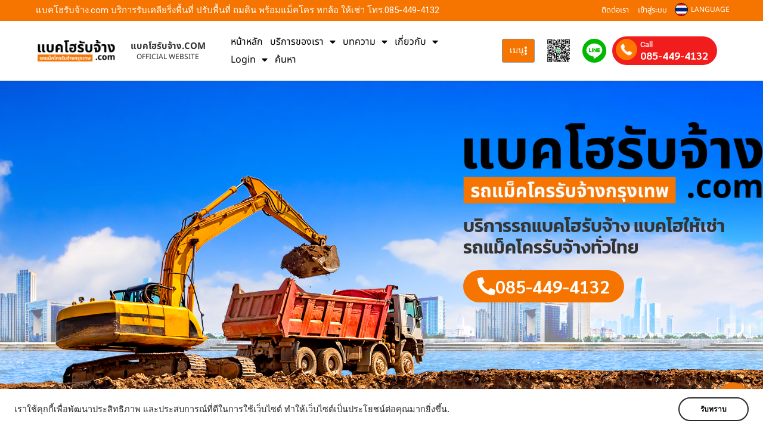

--- FILE ---
content_type: text/html; charset=UTF-8
request_url: https://www.xn--42cgc4eb7c5dzal6lna3g.com/%E0%B8%A3%E0%B8%96%E0%B9%81%E0%B8%9A%E0%B8%84%E0%B9%82%E0%B8%AE%E0%B8%A3%E0%B8%B1%E0%B8%9A%E0%B8%88%E0%B9%89%E0%B8%B2%E0%B8%87%E0%B8%AA%E0%B8%B8%E0%B8%9E%E0%B8%A3%E0%B8%A3%E0%B8%93%E0%B8%9A%E0%B8%B8-2/
body_size: 49404
content:
<!DOCTYPE html>
<html lang="th" prefix="og: https://ogp.me/ns#">
<head>
	<meta charset="UTF-8">
	<meta name="viewport" content="width=device-width, initial-scale=1.0, viewport-fit=cover" />		<script>(function(html){html.className = html.className.replace(/\bno-js\b/,'js')})(document.documentElement);</script>
        <style id="wfc-base-style" type="text/css">
             .wfc-reset-menu-item-first-letter .navbar .nav>li>a:first-letter {font-size: inherit;}.format-icon:before {color: #5A5A5A;}article .format-icon.tc-hide-icon:before, .safari article.format-video .format-icon.tc-hide-icon:before, .chrome article.format-video .format-icon.tc-hide-icon:before, .safari article.format-image .format-icon.tc-hide-icon:before, .chrome article.format-image .format-icon.tc-hide-icon:before, .safari article.format-gallery .format-icon.tc-hide-icon:before, .safari article.attachment .format-icon.tc-hide-icon:before, .chrome article.format-gallery .format-icon.tc-hide-icon:before, .chrome article.attachment .format-icon.tc-hide-icon:before {content: none!important;}h2#tc-comment-title.tc-hide-icon:before {content: none!important;}.archive .archive-header h1.format-icon.tc-hide-icon:before {content: none!important;}.tc-sidebar h3.widget-title.tc-hide-icon:before {content: none!important;}.footer-widgets h3.widget-title.tc-hide-icon:before {content: none!important;}.tc-hide-icon i, i.tc-hide-icon {display: none !important;}.carousel-control {font-family: "Helvetica Neue", Helvetica, Arial, sans-serif;}.social-block a {font-size: 18px;}footer#footer .colophon .social-block a {font-size: 16px;}.social-block.widget_social a {font-size: 14px;}
        </style>
        	<style>img:is([sizes="auto" i], [sizes^="auto," i]) { contain-intrinsic-size: 3000px 1500px }</style>
	
<!-- Search Engine Optimization by Rank Math - https://rankmath.com/ -->
<title>รถแบคโฮรับจ้างสุพรรณบุรี บริการรถแบคโฮให้เช่า รถแม็คโครขุดดิน รถแบคโฮขุดสระ แม็คโครรื้อถอนอาคาร ราคาถูก - แบคโฮรับจ้าง.com</title>
<meta name="description" content="รถแบคโฮรับจ้างสุพรรณบุรี บริการรถแบคโฮรับจ้าง บริการให้เช่ารถแบคโฮ รถแม็คโครขุดดิน รถแบคโฮขุดสระ แม็คโครรับเหมาถมดิน รถแบคโฮรับจ้างเคลียร์ริ่งพื้นที่ ขุดฟุตติ้ง"/>
<meta name="robots" content="follow, index, max-snippet:-1, max-video-preview:-1, max-image-preview:large"/>
<link rel="canonical" href="https://www.xn--42cgc4eb7c5dzal6lna3g.com/%e0%b8%a3%e0%b8%96%e0%b9%81%e0%b8%9a%e0%b8%84%e0%b9%82%e0%b8%ae%e0%b8%a3%e0%b8%b1%e0%b8%9a%e0%b8%88%e0%b9%89%e0%b8%b2%e0%b8%87%e0%b8%aa%e0%b8%b8%e0%b8%9e%e0%b8%a3%e0%b8%a3%e0%b8%93%e0%b8%9a%e0%b8%b8-2/" />
<meta property="og:locale" content="th_TH" />
<meta property="og:type" content="article" />
<meta property="og:title" content="รถแบคโฮรับจ้างสุพรรณบุรี บริการรถแบคโฮให้เช่า รถแม็คโครขุดดิน รถแบคโฮขุดสระ แม็คโครรื้อถอนอาคาร ราคาถูก - แบคโฮรับจ้าง.com" />
<meta property="og:description" content="รถแบคโฮรับจ้างสุพรรณบุรี บริการรถแบคโฮรับจ้าง บริการให้เช่ารถแบคโฮ รถแม็คโครขุดดิน รถแบคโฮขุดสระ แม็คโครรับเหมาถมดิน รถแบคโฮรับจ้างเคลียร์ริ่งพื้นที่ ขุดฟุตติ้ง" />
<meta property="og:url" content="https://www.xn--42cgc4eb7c5dzal6lna3g.com/%e0%b8%a3%e0%b8%96%e0%b9%81%e0%b8%9a%e0%b8%84%e0%b9%82%e0%b8%ae%e0%b8%a3%e0%b8%b1%e0%b8%9a%e0%b8%88%e0%b9%89%e0%b8%b2%e0%b8%87%e0%b8%aa%e0%b8%b8%e0%b8%9e%e0%b8%a3%e0%b8%a3%e0%b8%93%e0%b8%9a%e0%b8%b8-2/" />
<meta property="og:site_name" content="แบคโฮรับจ้าง.com" />
<meta property="article:tag" content="รถแบคโฮรับจ้าง" />
<meta property="article:section" content="บทความ" />
<meta property="og:updated_time" content="2022-01-18T14:55:41+07:00" />
<meta property="og:image" content="https://www.xn--42cgc4eb7c5dzal6lna3g.com/wp-content/uploads/2022/01/แบคโฮรับจ้าง-com-บริการรถแบคโฮรับจ้าง-แบคโฮให้เช่า-รถแม็คโครรับจ้างทั่วไทย-7.jpg" />
<meta property="og:image:secure_url" content="https://www.xn--42cgc4eb7c5dzal6lna3g.com/wp-content/uploads/2022/01/แบคโฮรับจ้าง-com-บริการรถแบคโฮรับจ้าง-แบคโฮให้เช่า-รถแม็คโครรับจ้างทั่วไทย-7.jpg" />
<meta property="og:image:width" content="900" />
<meta property="og:image:height" content="600" />
<meta property="og:image:alt" content="รถแบคโฮรับจ้างคลองสามวา" />
<meta property="og:image:type" content="image/jpeg" />
<meta property="article:published_time" content="2022-01-18T14:55:39+07:00" />
<meta property="article:modified_time" content="2022-01-18T14:55:41+07:00" />
<meta name="twitter:card" content="summary_large_image" />
<meta name="twitter:title" content="รถแบคโฮรับจ้างสุพรรณบุรี บริการรถแบคโฮให้เช่า รถแม็คโครขุดดิน รถแบคโฮขุดสระ แม็คโครรื้อถอนอาคาร ราคาถูก - แบคโฮรับจ้าง.com" />
<meta name="twitter:description" content="รถแบคโฮรับจ้างสุพรรณบุรี บริการรถแบคโฮรับจ้าง บริการให้เช่ารถแบคโฮ รถแม็คโครขุดดิน รถแบคโฮขุดสระ แม็คโครรับเหมาถมดิน รถแบคโฮรับจ้างเคลียร์ริ่งพื้นที่ ขุดฟุตติ้ง" />
<meta name="twitter:image" content="https://www.xn--42cgc4eb7c5dzal6lna3g.com/wp-content/uploads/2022/01/แบคโฮรับจ้าง-com-บริการรถแบคโฮรับจ้าง-แบคโฮให้เช่า-รถแม็คโครรับจ้างทั่วไทย-7.jpg" />
<script type="application/ld+json" class="rank-math-schema">{"@context":"https://schema.org","@graph":[{"@type":"Organization","@id":"https://www.xn--42cgc4eb7c5dzal6lna3g.com/#organization","name":"\u0e41\u0e1a\u0e04\u0e42\u0e2e\u0e23\u0e31\u0e1a\u0e08\u0e49\u0e32\u0e07.com","url":"https://www.xn--42cgc4eb7c5dzal6lna3g.com","email":"thailink.co","logo":{"@type":"ImageObject","@id":"https://www.xn--42cgc4eb7c5dzal6lna3g.com/#logo","url":"https://www.xn--42cgc4eb7c5dzal6lna3g.com/wp-content/uploads/2022/01/logo-\u0e41\u0e1a\u0e04\u0e42\u0e2e\u0e23\u0e31\u0e1a\u0e08\u0e49\u0e32\u0e07-1-1.jpg","contentUrl":"https://www.xn--42cgc4eb7c5dzal6lna3g.com/wp-content/uploads/2022/01/logo-\u0e41\u0e1a\u0e04\u0e42\u0e2e\u0e23\u0e31\u0e1a\u0e08\u0e49\u0e32\u0e07-1-1.jpg","caption":"\u0e41\u0e1a\u0e04\u0e42\u0e2e\u0e23\u0e31\u0e1a\u0e08\u0e49\u0e32\u0e07.com","inLanguage":"th","width":"540","height":"540"}},{"@type":"WebSite","@id":"https://www.xn--42cgc4eb7c5dzal6lna3g.com/#website","url":"https://www.xn--42cgc4eb7c5dzal6lna3g.com","name":"\u0e41\u0e1a\u0e04\u0e42\u0e2e\u0e23\u0e31\u0e1a\u0e08\u0e49\u0e32\u0e07.com","publisher":{"@id":"https://www.xn--42cgc4eb7c5dzal6lna3g.com/#organization"},"inLanguage":"th"},{"@type":"ImageObject","@id":"https://www.xn--42cgc4eb7c5dzal6lna3g.com/wp-content/uploads/2022/01/\u0e41\u0e1a\u0e04\u0e42\u0e2e\u0e23\u0e31\u0e1a\u0e08\u0e49\u0e32\u0e07-com-\u0e1a\u0e23\u0e34\u0e01\u0e32\u0e23\u0e23\u0e16\u0e41\u0e1a\u0e04\u0e42\u0e2e\u0e23\u0e31\u0e1a\u0e08\u0e49\u0e32\u0e07-\u0e41\u0e1a\u0e04\u0e42\u0e2e\u0e43\u0e2b\u0e49\u0e40\u0e0a\u0e48\u0e32-\u0e23\u0e16\u0e41\u0e21\u0e47\u0e04\u0e42\u0e04\u0e23\u0e23\u0e31\u0e1a\u0e08\u0e49\u0e32\u0e07\u0e17\u0e31\u0e48\u0e27\u0e44\u0e17\u0e22-7.jpg","url":"https://www.xn--42cgc4eb7c5dzal6lna3g.com/wp-content/uploads/2022/01/\u0e41\u0e1a\u0e04\u0e42\u0e2e\u0e23\u0e31\u0e1a\u0e08\u0e49\u0e32\u0e07-com-\u0e1a\u0e23\u0e34\u0e01\u0e32\u0e23\u0e23\u0e16\u0e41\u0e1a\u0e04\u0e42\u0e2e\u0e23\u0e31\u0e1a\u0e08\u0e49\u0e32\u0e07-\u0e41\u0e1a\u0e04\u0e42\u0e2e\u0e43\u0e2b\u0e49\u0e40\u0e0a\u0e48\u0e32-\u0e23\u0e16\u0e41\u0e21\u0e47\u0e04\u0e42\u0e04\u0e23\u0e23\u0e31\u0e1a\u0e08\u0e49\u0e32\u0e07\u0e17\u0e31\u0e48\u0e27\u0e44\u0e17\u0e22-7.jpg","width":"900","height":"600","inLanguage":"th"},{"@type":"WebPage","@id":"https://www.xn--42cgc4eb7c5dzal6lna3g.com/%e0%b8%a3%e0%b8%96%e0%b9%81%e0%b8%9a%e0%b8%84%e0%b9%82%e0%b8%ae%e0%b8%a3%e0%b8%b1%e0%b8%9a%e0%b8%88%e0%b9%89%e0%b8%b2%e0%b8%87%e0%b8%aa%e0%b8%b8%e0%b8%9e%e0%b8%a3%e0%b8%a3%e0%b8%93%e0%b8%9a%e0%b8%b8-2/#webpage","url":"https://www.xn--42cgc4eb7c5dzal6lna3g.com/%e0%b8%a3%e0%b8%96%e0%b9%81%e0%b8%9a%e0%b8%84%e0%b9%82%e0%b8%ae%e0%b8%a3%e0%b8%b1%e0%b8%9a%e0%b8%88%e0%b9%89%e0%b8%b2%e0%b8%87%e0%b8%aa%e0%b8%b8%e0%b8%9e%e0%b8%a3%e0%b8%a3%e0%b8%93%e0%b8%9a%e0%b8%b8-2/","name":"\u0e23\u0e16\u0e41\u0e1a\u0e04\u0e42\u0e2e\u0e23\u0e31\u0e1a\u0e08\u0e49\u0e32\u0e07\u0e2a\u0e38\u0e1e\u0e23\u0e23\u0e13\u0e1a\u0e38\u0e23\u0e35 \u0e1a\u0e23\u0e34\u0e01\u0e32\u0e23\u0e23\u0e16\u0e41\u0e1a\u0e04\u0e42\u0e2e\u0e43\u0e2b\u0e49\u0e40\u0e0a\u0e48\u0e32 \u0e23\u0e16\u0e41\u0e21\u0e47\u0e04\u0e42\u0e04\u0e23\u0e02\u0e38\u0e14\u0e14\u0e34\u0e19 \u0e23\u0e16\u0e41\u0e1a\u0e04\u0e42\u0e2e\u0e02\u0e38\u0e14\u0e2a\u0e23\u0e30 \u0e41\u0e21\u0e47\u0e04\u0e42\u0e04\u0e23\u0e23\u0e37\u0e49\u0e2d\u0e16\u0e2d\u0e19\u0e2d\u0e32\u0e04\u0e32\u0e23 \u0e23\u0e32\u0e04\u0e32\u0e16\u0e39\u0e01 - \u0e41\u0e1a\u0e04\u0e42\u0e2e\u0e23\u0e31\u0e1a\u0e08\u0e49\u0e32\u0e07.com","datePublished":"2022-01-18T14:55:39+07:00","dateModified":"2022-01-18T14:55:41+07:00","isPartOf":{"@id":"https://www.xn--42cgc4eb7c5dzal6lna3g.com/#website"},"primaryImageOfPage":{"@id":"https://www.xn--42cgc4eb7c5dzal6lna3g.com/wp-content/uploads/2022/01/\u0e41\u0e1a\u0e04\u0e42\u0e2e\u0e23\u0e31\u0e1a\u0e08\u0e49\u0e32\u0e07-com-\u0e1a\u0e23\u0e34\u0e01\u0e32\u0e23\u0e23\u0e16\u0e41\u0e1a\u0e04\u0e42\u0e2e\u0e23\u0e31\u0e1a\u0e08\u0e49\u0e32\u0e07-\u0e41\u0e1a\u0e04\u0e42\u0e2e\u0e43\u0e2b\u0e49\u0e40\u0e0a\u0e48\u0e32-\u0e23\u0e16\u0e41\u0e21\u0e47\u0e04\u0e42\u0e04\u0e23\u0e23\u0e31\u0e1a\u0e08\u0e49\u0e32\u0e07\u0e17\u0e31\u0e48\u0e27\u0e44\u0e17\u0e22-7.jpg"},"inLanguage":"th"},{"@type":"Person","@id":"https://www.xn--42cgc4eb7c5dzal6lna3g.com/author/thailink-co/","name":"Thailink.co","url":"https://www.xn--42cgc4eb7c5dzal6lna3g.com/author/thailink-co/","image":{"@type":"ImageObject","@id":"https://secure.gravatar.com/avatar/349031d1a0d6639e7bf9edbf904cc92e64d5978bfc218e9f8dcc3ecdf2f15430?s=96&amp;d=mm&amp;r=g","url":"https://secure.gravatar.com/avatar/349031d1a0d6639e7bf9edbf904cc92e64d5978bfc218e9f8dcc3ecdf2f15430?s=96&amp;d=mm&amp;r=g","caption":"Thailink.co","inLanguage":"th"},"worksFor":{"@id":"https://www.xn--42cgc4eb7c5dzal6lna3g.com/#organization"}},{"@type":"BlogPosting","headline":"\u0e23\u0e16\u0e41\u0e1a\u0e04\u0e42\u0e2e\u0e23\u0e31\u0e1a\u0e08\u0e49\u0e32\u0e07\u0e2a\u0e38\u0e1e\u0e23\u0e23\u0e13\u0e1a\u0e38\u0e23\u0e35 \u0e1a\u0e23\u0e34\u0e01\u0e32\u0e23\u0e23\u0e16\u0e41\u0e1a\u0e04\u0e42\u0e2e\u0e43\u0e2b\u0e49\u0e40\u0e0a\u0e48\u0e32 \u0e23\u0e16\u0e41\u0e21\u0e47\u0e04\u0e42\u0e04\u0e23\u0e02\u0e38\u0e14\u0e14\u0e34\u0e19 \u0e23\u0e16\u0e41\u0e1a\u0e04\u0e42\u0e2e\u0e02\u0e38\u0e14\u0e2a\u0e23\u0e30 \u0e41\u0e21\u0e47\u0e04\u0e42\u0e04\u0e23\u0e23\u0e37\u0e49\u0e2d\u0e16\u0e2d\u0e19\u0e2d\u0e32\u0e04\u0e32\u0e23 \u0e23\u0e32\u0e04\u0e32\u0e16\u0e39\u0e01 -","keywords":"\u0e23\u0e16\u0e41\u0e1a\u0e04\u0e42\u0e2e\u0e23\u0e31\u0e1a\u0e08\u0e49\u0e32\u0e07\u0e04\u0e25\u0e2d\u0e07\u0e2a\u0e32\u0e21\u0e27\u0e32","datePublished":"2022-01-18T14:55:39+07:00","dateModified":"2022-01-18T14:55:41+07:00","author":{"@id":"https://www.xn--42cgc4eb7c5dzal6lna3g.com/author/thailink-co/","name":"Thailink.co"},"publisher":{"@id":"https://www.xn--42cgc4eb7c5dzal6lna3g.com/#organization"},"description":"\u0e23\u0e16\u0e41\u0e1a\u0e04\u0e42\u0e2e\u0e23\u0e31\u0e1a\u0e08\u0e49\u0e32\u0e07\u0e2a\u0e38\u0e1e\u0e23\u0e23\u0e13\u0e1a\u0e38\u0e23\u0e35 \u0e1a\u0e23\u0e34\u0e01\u0e32\u0e23\u0e23\u0e16\u0e41\u0e1a\u0e04\u0e42\u0e2e\u0e23\u0e31\u0e1a\u0e08\u0e49\u0e32\u0e07 \u0e1a\u0e23\u0e34\u0e01\u0e32\u0e23\u0e43\u0e2b\u0e49\u0e40\u0e0a\u0e48\u0e32\u0e23\u0e16\u0e41\u0e1a\u0e04\u0e42\u0e2e \u0e23\u0e16\u0e41\u0e21\u0e47\u0e04\u0e42\u0e04\u0e23\u0e02\u0e38\u0e14\u0e14\u0e34\u0e19 \u0e23\u0e16\u0e41\u0e1a\u0e04\u0e42\u0e2e\u0e02\u0e38\u0e14\u0e2a\u0e23\u0e30 \u0e41\u0e21\u0e47\u0e04\u0e42\u0e04\u0e23\u0e23\u0e31\u0e1a\u0e40\u0e2b\u0e21\u0e32\u0e16\u0e21\u0e14\u0e34\u0e19 \u0e23\u0e16\u0e41\u0e1a\u0e04\u0e42\u0e2e\u0e23\u0e31\u0e1a\u0e08\u0e49\u0e32\u0e07\u0e40\u0e04\u0e25\u0e35\u0e22\u0e23\u0e4c\u0e23\u0e34\u0e48\u0e07\u0e1e\u0e37\u0e49\u0e19\u0e17\u0e35\u0e48 \u0e02\u0e38\u0e14\u0e1f\u0e38\u0e15\u0e15\u0e34\u0e49\u0e07","name":"\u0e23\u0e16\u0e41\u0e1a\u0e04\u0e42\u0e2e\u0e23\u0e31\u0e1a\u0e08\u0e49\u0e32\u0e07\u0e2a\u0e38\u0e1e\u0e23\u0e23\u0e13\u0e1a\u0e38\u0e23\u0e35 \u0e1a\u0e23\u0e34\u0e01\u0e32\u0e23\u0e23\u0e16\u0e41\u0e1a\u0e04\u0e42\u0e2e\u0e43\u0e2b\u0e49\u0e40\u0e0a\u0e48\u0e32 \u0e23\u0e16\u0e41\u0e21\u0e47\u0e04\u0e42\u0e04\u0e23\u0e02\u0e38\u0e14\u0e14\u0e34\u0e19 \u0e23\u0e16\u0e41\u0e1a\u0e04\u0e42\u0e2e\u0e02\u0e38\u0e14\u0e2a\u0e23\u0e30 \u0e41\u0e21\u0e47\u0e04\u0e42\u0e04\u0e23\u0e23\u0e37\u0e49\u0e2d\u0e16\u0e2d\u0e19\u0e2d\u0e32\u0e04\u0e32\u0e23 \u0e23\u0e32\u0e04\u0e32\u0e16\u0e39\u0e01 -","@id":"https://www.xn--42cgc4eb7c5dzal6lna3g.com/%e0%b8%a3%e0%b8%96%e0%b9%81%e0%b8%9a%e0%b8%84%e0%b9%82%e0%b8%ae%e0%b8%a3%e0%b8%b1%e0%b8%9a%e0%b8%88%e0%b9%89%e0%b8%b2%e0%b8%87%e0%b8%aa%e0%b8%b8%e0%b8%9e%e0%b8%a3%e0%b8%a3%e0%b8%93%e0%b8%9a%e0%b8%b8-2/#richSnippet","isPartOf":{"@id":"https://www.xn--42cgc4eb7c5dzal6lna3g.com/%e0%b8%a3%e0%b8%96%e0%b9%81%e0%b8%9a%e0%b8%84%e0%b9%82%e0%b8%ae%e0%b8%a3%e0%b8%b1%e0%b8%9a%e0%b8%88%e0%b9%89%e0%b8%b2%e0%b8%87%e0%b8%aa%e0%b8%b8%e0%b8%9e%e0%b8%a3%e0%b8%a3%e0%b8%93%e0%b8%9a%e0%b8%b8-2/#webpage"},"image":{"@id":"https://www.xn--42cgc4eb7c5dzal6lna3g.com/wp-content/uploads/2022/01/\u0e41\u0e1a\u0e04\u0e42\u0e2e\u0e23\u0e31\u0e1a\u0e08\u0e49\u0e32\u0e07-com-\u0e1a\u0e23\u0e34\u0e01\u0e32\u0e23\u0e23\u0e16\u0e41\u0e1a\u0e04\u0e42\u0e2e\u0e23\u0e31\u0e1a\u0e08\u0e49\u0e32\u0e07-\u0e41\u0e1a\u0e04\u0e42\u0e2e\u0e43\u0e2b\u0e49\u0e40\u0e0a\u0e48\u0e32-\u0e23\u0e16\u0e41\u0e21\u0e47\u0e04\u0e42\u0e04\u0e23\u0e23\u0e31\u0e1a\u0e08\u0e49\u0e32\u0e07\u0e17\u0e31\u0e48\u0e27\u0e44\u0e17\u0e22-7.jpg"},"inLanguage":"th","mainEntityOfPage":{"@id":"https://www.xn--42cgc4eb7c5dzal6lna3g.com/%e0%b8%a3%e0%b8%96%e0%b9%81%e0%b8%9a%e0%b8%84%e0%b9%82%e0%b8%ae%e0%b8%a3%e0%b8%b1%e0%b8%9a%e0%b8%88%e0%b9%89%e0%b8%b2%e0%b8%87%e0%b8%aa%e0%b8%b8%e0%b8%9e%e0%b8%a3%e0%b8%a3%e0%b8%93%e0%b8%9a%e0%b8%b8-2/#webpage"}}]}</script>
<!-- /Rank Math WordPress SEO plugin -->

<link rel='dns-prefetch' href='//translate.google.com' />
<link rel='dns-prefetch' href='//www.googletagmanager.com' />
<link rel="alternate" type="application/rss+xml" title="แบคโฮรับจ้าง.com &raquo; ฟีด" href="https://www.xn--42cgc4eb7c5dzal6lna3g.com/feed/" />
<link rel="alternate" type="application/rss+xml" title="แบคโฮรับจ้าง.com &raquo; ฟีดความเห็น" href="https://www.xn--42cgc4eb7c5dzal6lna3g.com/comments/feed/" />
<link rel="alternate" type="application/rss+xml" title="แบคโฮรับจ้าง.com &raquo; รถแบคโฮรับจ้างสุพรรณบุรี บริการรถแบคโฮให้เช่า รถแม็คโครขุดดิน รถแบคโฮขุดสระ แม็คโครรื้อถอนอาคาร ราคาถูก ฟีดความเห็น" href="https://www.xn--42cgc4eb7c5dzal6lna3g.com/%e0%b8%a3%e0%b8%96%e0%b9%81%e0%b8%9a%e0%b8%84%e0%b9%82%e0%b8%ae%e0%b8%a3%e0%b8%b1%e0%b8%9a%e0%b8%88%e0%b9%89%e0%b8%b2%e0%b8%87%e0%b8%aa%e0%b8%b8%e0%b8%9e%e0%b8%a3%e0%b8%a3%e0%b8%93%e0%b8%9a%e0%b8%b8-2/feed/" />
<script>
window._wpemojiSettings = {"baseUrl":"https:\/\/s.w.org\/images\/core\/emoji\/16.0.1\/72x72\/","ext":".png","svgUrl":"https:\/\/s.w.org\/images\/core\/emoji\/16.0.1\/svg\/","svgExt":".svg","source":{"concatemoji":"https:\/\/www.xn--42cgc4eb7c5dzal6lna3g.com\/wp-includes\/js\/wp-emoji-release.min.js?ver=6.8.3"}};
/*! This file is auto-generated */
!function(s,n){var o,i,e;function c(e){try{var t={supportTests:e,timestamp:(new Date).valueOf()};sessionStorage.setItem(o,JSON.stringify(t))}catch(e){}}function p(e,t,n){e.clearRect(0,0,e.canvas.width,e.canvas.height),e.fillText(t,0,0);var t=new Uint32Array(e.getImageData(0,0,e.canvas.width,e.canvas.height).data),a=(e.clearRect(0,0,e.canvas.width,e.canvas.height),e.fillText(n,0,0),new Uint32Array(e.getImageData(0,0,e.canvas.width,e.canvas.height).data));return t.every(function(e,t){return e===a[t]})}function u(e,t){e.clearRect(0,0,e.canvas.width,e.canvas.height),e.fillText(t,0,0);for(var n=e.getImageData(16,16,1,1),a=0;a<n.data.length;a++)if(0!==n.data[a])return!1;return!0}function f(e,t,n,a){switch(t){case"flag":return n(e,"\ud83c\udff3\ufe0f\u200d\u26a7\ufe0f","\ud83c\udff3\ufe0f\u200b\u26a7\ufe0f")?!1:!n(e,"\ud83c\udde8\ud83c\uddf6","\ud83c\udde8\u200b\ud83c\uddf6")&&!n(e,"\ud83c\udff4\udb40\udc67\udb40\udc62\udb40\udc65\udb40\udc6e\udb40\udc67\udb40\udc7f","\ud83c\udff4\u200b\udb40\udc67\u200b\udb40\udc62\u200b\udb40\udc65\u200b\udb40\udc6e\u200b\udb40\udc67\u200b\udb40\udc7f");case"emoji":return!a(e,"\ud83e\udedf")}return!1}function g(e,t,n,a){var r="undefined"!=typeof WorkerGlobalScope&&self instanceof WorkerGlobalScope?new OffscreenCanvas(300,150):s.createElement("canvas"),o=r.getContext("2d",{willReadFrequently:!0}),i=(o.textBaseline="top",o.font="600 32px Arial",{});return e.forEach(function(e){i[e]=t(o,e,n,a)}),i}function t(e){var t=s.createElement("script");t.src=e,t.defer=!0,s.head.appendChild(t)}"undefined"!=typeof Promise&&(o="wpEmojiSettingsSupports",i=["flag","emoji"],n.supports={everything:!0,everythingExceptFlag:!0},e=new Promise(function(e){s.addEventListener("DOMContentLoaded",e,{once:!0})}),new Promise(function(t){var n=function(){try{var e=JSON.parse(sessionStorage.getItem(o));if("object"==typeof e&&"number"==typeof e.timestamp&&(new Date).valueOf()<e.timestamp+604800&&"object"==typeof e.supportTests)return e.supportTests}catch(e){}return null}();if(!n){if("undefined"!=typeof Worker&&"undefined"!=typeof OffscreenCanvas&&"undefined"!=typeof URL&&URL.createObjectURL&&"undefined"!=typeof Blob)try{var e="postMessage("+g.toString()+"("+[JSON.stringify(i),f.toString(),p.toString(),u.toString()].join(",")+"));",a=new Blob([e],{type:"text/javascript"}),r=new Worker(URL.createObjectURL(a),{name:"wpTestEmojiSupports"});return void(r.onmessage=function(e){c(n=e.data),r.terminate(),t(n)})}catch(e){}c(n=g(i,f,p,u))}t(n)}).then(function(e){for(var t in e)n.supports[t]=e[t],n.supports.everything=n.supports.everything&&n.supports[t],"flag"!==t&&(n.supports.everythingExceptFlag=n.supports.everythingExceptFlag&&n.supports[t]);n.supports.everythingExceptFlag=n.supports.everythingExceptFlag&&!n.supports.flag,n.DOMReady=!1,n.readyCallback=function(){n.DOMReady=!0}}).then(function(){return e}).then(function(){var e;n.supports.everything||(n.readyCallback(),(e=n.source||{}).concatemoji?t(e.concatemoji):e.wpemoji&&e.twemoji&&(t(e.twemoji),t(e.wpemoji)))}))}((window,document),window._wpemojiSettings);
</script>
<link rel='stylesheet' id='dashicons-css' href='https://www.xn--42cgc4eb7c5dzal6lna3g.com/wp-includes/css/dashicons.min.css?ver=6.8.3' media='all' />
<link rel='stylesheet' id='post-views-counter-frontend-css' href='https://www.xn--42cgc4eb7c5dzal6lna3g.com/wp-content/plugins/post-views-counter/css/frontend.min.css?ver=1.5.7' media='all' />
<style id='wp-emoji-styles-inline-css'>

	img.wp-smiley, img.emoji {
		display: inline !important;
		border: none !important;
		box-shadow: none !important;
		height: 1em !important;
		width: 1em !important;
		margin: 0 0.07em !important;
		vertical-align: -0.1em !important;
		background: none !important;
		padding: 0 !important;
	}
</style>
<link rel='stylesheet' id='wp-block-library-css' href='https://www.xn--42cgc4eb7c5dzal6lna3g.com/wp-includes/css/dist/block-library/style.min.css?ver=6.8.3' media='all' />
<style id='classic-theme-styles-inline-css'>
/*! This file is auto-generated */
.wp-block-button__link{color:#fff;background-color:#32373c;border-radius:9999px;box-shadow:none;text-decoration:none;padding:calc(.667em + 2px) calc(1.333em + 2px);font-size:1.125em}.wp-block-file__button{background:#32373c;color:#fff;text-decoration:none}
</style>
<style id='global-styles-inline-css'>
:root{--wp--preset--aspect-ratio--square: 1;--wp--preset--aspect-ratio--4-3: 4/3;--wp--preset--aspect-ratio--3-4: 3/4;--wp--preset--aspect-ratio--3-2: 3/2;--wp--preset--aspect-ratio--2-3: 2/3;--wp--preset--aspect-ratio--16-9: 16/9;--wp--preset--aspect-ratio--9-16: 9/16;--wp--preset--color--black: #000000;--wp--preset--color--cyan-bluish-gray: #abb8c3;--wp--preset--color--white: #ffffff;--wp--preset--color--pale-pink: #f78da7;--wp--preset--color--vivid-red: #cf2e2e;--wp--preset--color--luminous-vivid-orange: #ff6900;--wp--preset--color--luminous-vivid-amber: #fcb900;--wp--preset--color--light-green-cyan: #7bdcb5;--wp--preset--color--vivid-green-cyan: #00d084;--wp--preset--color--pale-cyan-blue: #8ed1fc;--wp--preset--color--vivid-cyan-blue: #0693e3;--wp--preset--color--vivid-purple: #9b51e0;--wp--preset--gradient--vivid-cyan-blue-to-vivid-purple: linear-gradient(135deg,rgba(6,147,227,1) 0%,rgb(155,81,224) 100%);--wp--preset--gradient--light-green-cyan-to-vivid-green-cyan: linear-gradient(135deg,rgb(122,220,180) 0%,rgb(0,208,130) 100%);--wp--preset--gradient--luminous-vivid-amber-to-luminous-vivid-orange: linear-gradient(135deg,rgba(252,185,0,1) 0%,rgba(255,105,0,1) 100%);--wp--preset--gradient--luminous-vivid-orange-to-vivid-red: linear-gradient(135deg,rgba(255,105,0,1) 0%,rgb(207,46,46) 100%);--wp--preset--gradient--very-light-gray-to-cyan-bluish-gray: linear-gradient(135deg,rgb(238,238,238) 0%,rgb(169,184,195) 100%);--wp--preset--gradient--cool-to-warm-spectrum: linear-gradient(135deg,rgb(74,234,220) 0%,rgb(151,120,209) 20%,rgb(207,42,186) 40%,rgb(238,44,130) 60%,rgb(251,105,98) 80%,rgb(254,248,76) 100%);--wp--preset--gradient--blush-light-purple: linear-gradient(135deg,rgb(255,206,236) 0%,rgb(152,150,240) 100%);--wp--preset--gradient--blush-bordeaux: linear-gradient(135deg,rgb(254,205,165) 0%,rgb(254,45,45) 50%,rgb(107,0,62) 100%);--wp--preset--gradient--luminous-dusk: linear-gradient(135deg,rgb(255,203,112) 0%,rgb(199,81,192) 50%,rgb(65,88,208) 100%);--wp--preset--gradient--pale-ocean: linear-gradient(135deg,rgb(255,245,203) 0%,rgb(182,227,212) 50%,rgb(51,167,181) 100%);--wp--preset--gradient--electric-grass: linear-gradient(135deg,rgb(202,248,128) 0%,rgb(113,206,126) 100%);--wp--preset--gradient--midnight: linear-gradient(135deg,rgb(2,3,129) 0%,rgb(40,116,252) 100%);--wp--preset--font-size--small: 13px;--wp--preset--font-size--medium: 20px;--wp--preset--font-size--large: 36px;--wp--preset--font-size--x-large: 42px;--wp--preset--spacing--20: 0.44rem;--wp--preset--spacing--30: 0.67rem;--wp--preset--spacing--40: 1rem;--wp--preset--spacing--50: 1.5rem;--wp--preset--spacing--60: 2.25rem;--wp--preset--spacing--70: 3.38rem;--wp--preset--spacing--80: 5.06rem;--wp--preset--shadow--natural: 6px 6px 9px rgba(0, 0, 0, 0.2);--wp--preset--shadow--deep: 12px 12px 50px rgba(0, 0, 0, 0.4);--wp--preset--shadow--sharp: 6px 6px 0px rgba(0, 0, 0, 0.2);--wp--preset--shadow--outlined: 6px 6px 0px -3px rgba(255, 255, 255, 1), 6px 6px rgba(0, 0, 0, 1);--wp--preset--shadow--crisp: 6px 6px 0px rgba(0, 0, 0, 1);}:where(.is-layout-flex){gap: 0.5em;}:where(.is-layout-grid){gap: 0.5em;}body .is-layout-flex{display: flex;}.is-layout-flex{flex-wrap: wrap;align-items: center;}.is-layout-flex > :is(*, div){margin: 0;}body .is-layout-grid{display: grid;}.is-layout-grid > :is(*, div){margin: 0;}:where(.wp-block-columns.is-layout-flex){gap: 2em;}:where(.wp-block-columns.is-layout-grid){gap: 2em;}:where(.wp-block-post-template.is-layout-flex){gap: 1.25em;}:where(.wp-block-post-template.is-layout-grid){gap: 1.25em;}.has-black-color{color: var(--wp--preset--color--black) !important;}.has-cyan-bluish-gray-color{color: var(--wp--preset--color--cyan-bluish-gray) !important;}.has-white-color{color: var(--wp--preset--color--white) !important;}.has-pale-pink-color{color: var(--wp--preset--color--pale-pink) !important;}.has-vivid-red-color{color: var(--wp--preset--color--vivid-red) !important;}.has-luminous-vivid-orange-color{color: var(--wp--preset--color--luminous-vivid-orange) !important;}.has-luminous-vivid-amber-color{color: var(--wp--preset--color--luminous-vivid-amber) !important;}.has-light-green-cyan-color{color: var(--wp--preset--color--light-green-cyan) !important;}.has-vivid-green-cyan-color{color: var(--wp--preset--color--vivid-green-cyan) !important;}.has-pale-cyan-blue-color{color: var(--wp--preset--color--pale-cyan-blue) !important;}.has-vivid-cyan-blue-color{color: var(--wp--preset--color--vivid-cyan-blue) !important;}.has-vivid-purple-color{color: var(--wp--preset--color--vivid-purple) !important;}.has-black-background-color{background-color: var(--wp--preset--color--black) !important;}.has-cyan-bluish-gray-background-color{background-color: var(--wp--preset--color--cyan-bluish-gray) !important;}.has-white-background-color{background-color: var(--wp--preset--color--white) !important;}.has-pale-pink-background-color{background-color: var(--wp--preset--color--pale-pink) !important;}.has-vivid-red-background-color{background-color: var(--wp--preset--color--vivid-red) !important;}.has-luminous-vivid-orange-background-color{background-color: var(--wp--preset--color--luminous-vivid-orange) !important;}.has-luminous-vivid-amber-background-color{background-color: var(--wp--preset--color--luminous-vivid-amber) !important;}.has-light-green-cyan-background-color{background-color: var(--wp--preset--color--light-green-cyan) !important;}.has-vivid-green-cyan-background-color{background-color: var(--wp--preset--color--vivid-green-cyan) !important;}.has-pale-cyan-blue-background-color{background-color: var(--wp--preset--color--pale-cyan-blue) !important;}.has-vivid-cyan-blue-background-color{background-color: var(--wp--preset--color--vivid-cyan-blue) !important;}.has-vivid-purple-background-color{background-color: var(--wp--preset--color--vivid-purple) !important;}.has-black-border-color{border-color: var(--wp--preset--color--black) !important;}.has-cyan-bluish-gray-border-color{border-color: var(--wp--preset--color--cyan-bluish-gray) !important;}.has-white-border-color{border-color: var(--wp--preset--color--white) !important;}.has-pale-pink-border-color{border-color: var(--wp--preset--color--pale-pink) !important;}.has-vivid-red-border-color{border-color: var(--wp--preset--color--vivid-red) !important;}.has-luminous-vivid-orange-border-color{border-color: var(--wp--preset--color--luminous-vivid-orange) !important;}.has-luminous-vivid-amber-border-color{border-color: var(--wp--preset--color--luminous-vivid-amber) !important;}.has-light-green-cyan-border-color{border-color: var(--wp--preset--color--light-green-cyan) !important;}.has-vivid-green-cyan-border-color{border-color: var(--wp--preset--color--vivid-green-cyan) !important;}.has-pale-cyan-blue-border-color{border-color: var(--wp--preset--color--pale-cyan-blue) !important;}.has-vivid-cyan-blue-border-color{border-color: var(--wp--preset--color--vivid-cyan-blue) !important;}.has-vivid-purple-border-color{border-color: var(--wp--preset--color--vivid-purple) !important;}.has-vivid-cyan-blue-to-vivid-purple-gradient-background{background: var(--wp--preset--gradient--vivid-cyan-blue-to-vivid-purple) !important;}.has-light-green-cyan-to-vivid-green-cyan-gradient-background{background: var(--wp--preset--gradient--light-green-cyan-to-vivid-green-cyan) !important;}.has-luminous-vivid-amber-to-luminous-vivid-orange-gradient-background{background: var(--wp--preset--gradient--luminous-vivid-amber-to-luminous-vivid-orange) !important;}.has-luminous-vivid-orange-to-vivid-red-gradient-background{background: var(--wp--preset--gradient--luminous-vivid-orange-to-vivid-red) !important;}.has-very-light-gray-to-cyan-bluish-gray-gradient-background{background: var(--wp--preset--gradient--very-light-gray-to-cyan-bluish-gray) !important;}.has-cool-to-warm-spectrum-gradient-background{background: var(--wp--preset--gradient--cool-to-warm-spectrum) !important;}.has-blush-light-purple-gradient-background{background: var(--wp--preset--gradient--blush-light-purple) !important;}.has-blush-bordeaux-gradient-background{background: var(--wp--preset--gradient--blush-bordeaux) !important;}.has-luminous-dusk-gradient-background{background: var(--wp--preset--gradient--luminous-dusk) !important;}.has-pale-ocean-gradient-background{background: var(--wp--preset--gradient--pale-ocean) !important;}.has-electric-grass-gradient-background{background: var(--wp--preset--gradient--electric-grass) !important;}.has-midnight-gradient-background{background: var(--wp--preset--gradient--midnight) !important;}.has-small-font-size{font-size: var(--wp--preset--font-size--small) !important;}.has-medium-font-size{font-size: var(--wp--preset--font-size--medium) !important;}.has-large-font-size{font-size: var(--wp--preset--font-size--large) !important;}.has-x-large-font-size{font-size: var(--wp--preset--font-size--x-large) !important;}
:where(.wp-block-post-template.is-layout-flex){gap: 1.25em;}:where(.wp-block-post-template.is-layout-grid){gap: 1.25em;}
:where(.wp-block-columns.is-layout-flex){gap: 2em;}:where(.wp-block-columns.is-layout-grid){gap: 2em;}
:root :where(.wp-block-pullquote){font-size: 1.5em;line-height: 1.6;}
</style>
<link rel='stylesheet' id='google-language-translator-css' href='https://www.xn--42cgc4eb7c5dzal6lna3g.com/wp-content/plugins/google-language-translator/css/style.css?ver=6.0.20' media='' />
<link rel='stylesheet' id='wpa-css-css' href='https://www.xn--42cgc4eb7c5dzal6lna3g.com/wp-content/plugins/honeypot/includes/css/wpa.css?ver=2.3.04' media='all' />
<link rel='stylesheet' id='wpuf-layout1-css' href='https://www.xn--42cgc4eb7c5dzal6lna3g.com/wp-content/plugins/wp-user-frontend/assets/css/frontend-form/layout1.css?ver=4.2.2' media='all' />
<link rel='stylesheet' id='wpuf-frontend-forms-css' href='https://www.xn--42cgc4eb7c5dzal6lna3g.com/wp-content/plugins/wp-user-frontend/assets/css/frontend-forms.css?ver=4.2.2' media='all' />
<link rel='stylesheet' id='wpuf-sweetalert2-css' href='https://www.xn--42cgc4eb7c5dzal6lna3g.com/wp-content/plugins/wp-user-frontend/assets/vendor/sweetalert2/sweetalert2.css?ver=11.4.8' media='all' />
<link rel='stylesheet' id='wpuf-jquery-ui-css' href='https://www.xn--42cgc4eb7c5dzal6lna3g.com/wp-content/plugins/wp-user-frontend/assets/css/jquery-ui-1.9.1.custom.css?ver=1.9.1' media='all' />
<link rel='stylesheet' id='customizr-main-css' href='https://www.xn--42cgc4eb7c5dzal6lna3g.com/wp-content/themes/customizr-pro/assets/front/css/style.min.css?ver=2.4.22' media='all' />
<style id='customizr-main-inline-css'>
::-moz-selection{background-color:#a3a3a3}::selection{background-color:#a3a3a3}a,.btn-skin:active,.btn-skin:focus,.btn-skin:hover,.btn-skin.inverted,.grid-container__classic .post-type__icon,.post-type__icon:hover .icn-format,.grid-container__classic .post-type__icon:hover .icn-format,[class*='grid-container__'] .entry-title a.czr-title:hover,input[type=checkbox]:checked::before{color:#a3a3a3}.czr-css-loader > div ,.btn-skin,.btn-skin:active,.btn-skin:focus,.btn-skin:hover,.btn-skin-h-dark,.btn-skin-h-dark.inverted:active,.btn-skin-h-dark.inverted:focus,.btn-skin-h-dark.inverted:hover{border-color:#a3a3a3}.tc-header.border-top{border-top-color:#a3a3a3}[class*='grid-container__'] .entry-title a:hover::after,.grid-container__classic .post-type__icon,.btn-skin,.btn-skin.inverted:active,.btn-skin.inverted:focus,.btn-skin.inverted:hover,.btn-skin-h-dark,.btn-skin-h-dark.inverted:active,.btn-skin-h-dark.inverted:focus,.btn-skin-h-dark.inverted:hover,.sidebar .widget-title::after,input[type=radio]:checked::before{background-color:#a3a3a3}.btn-skin-light:active,.btn-skin-light:focus,.btn-skin-light:hover,.btn-skin-light.inverted{color:#c9c9c9}input:not([type='submit']):not([type='button']):not([type='number']):not([type='checkbox']):not([type='radio']):focus,textarea:focus,.btn-skin-light,.btn-skin-light.inverted,.btn-skin-light:active,.btn-skin-light:focus,.btn-skin-light:hover,.btn-skin-light.inverted:active,.btn-skin-light.inverted:focus,.btn-skin-light.inverted:hover{border-color:#c9c9c9}.btn-skin-light,.btn-skin-light.inverted:active,.btn-skin-light.inverted:focus,.btn-skin-light.inverted:hover{background-color:#c9c9c9}.btn-skin-lightest:active,.btn-skin-lightest:focus,.btn-skin-lightest:hover,.btn-skin-lightest.inverted{color:#d5d5d5}.btn-skin-lightest,.btn-skin-lightest.inverted,.btn-skin-lightest:active,.btn-skin-lightest:focus,.btn-skin-lightest:hover,.btn-skin-lightest.inverted:active,.btn-skin-lightest.inverted:focus,.btn-skin-lightest.inverted:hover{border-color:#d5d5d5}.btn-skin-lightest,.btn-skin-lightest.inverted:active,.btn-skin-lightest.inverted:focus,.btn-skin-lightest.inverted:hover{background-color:#d5d5d5}.pagination,a:hover,a:focus,a:active,.btn-skin-dark:active,.btn-skin-dark:focus,.btn-skin-dark:hover,.btn-skin-dark.inverted,.btn-skin-dark-oh:active,.btn-skin-dark-oh:focus,.btn-skin-dark-oh:hover,.post-info a:not(.btn):hover,.grid-container__classic .post-type__icon .icn-format,[class*='grid-container__'] .hover .entry-title a,.widget-area a:not(.btn):hover,a.czr-format-link:hover,.format-link.hover a.czr-format-link,button[type=submit]:hover,button[type=submit]:active,button[type=submit]:focus,input[type=submit]:hover,input[type=submit]:active,input[type=submit]:focus,.tabs .nav-link:hover,.tabs .nav-link.active,.tabs .nav-link.active:hover,.tabs .nav-link.active:focus{color:#848484}.grid-container__classic.tc-grid-border .grid__item,.btn-skin-dark,.btn-skin-dark.inverted,button[type=submit],input[type=submit],.btn-skin-dark:active,.btn-skin-dark:focus,.btn-skin-dark:hover,.btn-skin-dark.inverted:active,.btn-skin-dark.inverted:focus,.btn-skin-dark.inverted:hover,.btn-skin-h-dark:active,.btn-skin-h-dark:focus,.btn-skin-h-dark:hover,.btn-skin-h-dark.inverted,.btn-skin-h-dark.inverted,.btn-skin-h-dark.inverted,.btn-skin-dark-oh:active,.btn-skin-dark-oh:focus,.btn-skin-dark-oh:hover,.btn-skin-dark-oh.inverted:active,.btn-skin-dark-oh.inverted:focus,.btn-skin-dark-oh.inverted:hover,button[type=submit]:hover,button[type=submit]:active,button[type=submit]:focus,input[type=submit]:hover,input[type=submit]:active,input[type=submit]:focus{border-color:#848484}.btn-skin-dark,.btn-skin-dark.inverted:active,.btn-skin-dark.inverted:focus,.btn-skin-dark.inverted:hover,.btn-skin-h-dark:active,.btn-skin-h-dark:focus,.btn-skin-h-dark:hover,.btn-skin-h-dark.inverted,.btn-skin-h-dark.inverted,.btn-skin-h-dark.inverted,.btn-skin-dark-oh.inverted:active,.btn-skin-dark-oh.inverted:focus,.btn-skin-dark-oh.inverted:hover,.grid-container__classic .post-type__icon:hover,button[type=submit],input[type=submit],.czr-link-hover-underline .widgets-list-layout-links a:not(.btn)::before,.czr-link-hover-underline .widget_archive a:not(.btn)::before,.czr-link-hover-underline .widget_nav_menu a:not(.btn)::before,.czr-link-hover-underline .widget_rss ul a:not(.btn)::before,.czr-link-hover-underline .widget_recent_entries a:not(.btn)::before,.czr-link-hover-underline .widget_categories a:not(.btn)::before,.czr-link-hover-underline .widget_meta a:not(.btn)::before,.czr-link-hover-underline .widget_recent_comments a:not(.btn)::before,.czr-link-hover-underline .widget_pages a:not(.btn)::before,.czr-link-hover-underline .widget_calendar a:not(.btn)::before,[class*='grid-container__'] .hover .entry-title a::after,a.czr-format-link::before,.comment-author a::before,.comment-link::before,.tabs .nav-link.active::before{background-color:#848484}.btn-skin-dark-shaded:active,.btn-skin-dark-shaded:focus,.btn-skin-dark-shaded:hover,.btn-skin-dark-shaded.inverted{background-color:rgba(132,132,132,0.2)}.btn-skin-dark-shaded,.btn-skin-dark-shaded.inverted:active,.btn-skin-dark-shaded.inverted:focus,.btn-skin-dark-shaded.inverted:hover{background-color:rgba(132,132,132,0.8)}.tc-header,#tc-sn .tc-sn-inner,.czr-overlay,.add-menu-button,.tc-header .socials a,.tc-header .socials a:focus,.tc-header .socials a:active,.nav__utils,.nav__utils a,.nav__utils a:focus,.nav__utils a:active,.header-contact__info a,.header-contact__info a:focus,.header-contact__info a:active,.czr-overlay a:hover,.dropdown-menu,.tc-header .navbar-brand-sitename,[class*=nav__menu] .nav__link,[class*=nav__menu] .nav__link-wrapper .caret__dropdown-toggler,[class*=nav__menu] .dropdown-menu .nav__link,[class*=nav__menu] .dropdown-item .nav__link:hover,.tc-header form.czr-form label,.czr-overlay form.czr-form label,.tc-header .czr-form input:not([type='submit']):not([type='button']):not([type='number']):not([type='checkbox']):not([type='radio']),.tc-header .czr-form textarea,.tc-header .czr-form .form-control,.czr-overlay .czr-form input:not([type='submit']):not([type='button']):not([type='number']):not([type='checkbox']):not([type='radio']),.czr-overlay .czr-form textarea,.czr-overlay .czr-form .form-control,.tc-header h1,.tc-header h2,.tc-header h3,.tc-header h4,.tc-header h5,.tc-header h6{color:#ffffff}.tc-header .czr-form input:not([type='submit']):not([type='button']):not([type='number']):not([type='checkbox']):not([type='radio']),.tc-header .czr-form textarea,.tc-header .czr-form .form-control,.czr-overlay .czr-form input:not([type='submit']):not([type='button']):not([type='number']):not([type='checkbox']):not([type='radio']),.czr-overlay .czr-form textarea,.czr-overlay .czr-form .form-control{border-color:#ffffff}.ham__toggler-span-wrapper .line,[class*=nav__menu] .nav__title::before{background-color:#ffffff}.header-tagline,[class*=nav__menu] .nav__link:hover,[class*=nav__menu] .nav__link-wrapper .caret__dropdown-toggler:hover,[class*=nav__menu] .show:not(.dropdown-item) > .nav__link,[class*=nav__menu] .show:not(.dropdown-item) > .nav__link-wrapper .nav__link,.czr-highlight-contextual-menu-items [class*=nav__menu] li:not(.dropdown-item).current-active > .nav__link,.czr-highlight-contextual-menu-items [class*=nav__menu] li:not(.dropdown-item).current-active > .nav__link-wrapper .nav__link,.czr-highlight-contextual-menu-items [class*=nav__menu] .current-menu-item > .nav__link,.czr-highlight-contextual-menu-items [class*=nav__menu] .current-menu-item > .nav__link-wrapper .nav__link,[class*=nav__menu] .dropdown-item .nav__link,.czr-overlay a,.tc-header .socials a:hover,.nav__utils a:hover,.czr-highlight-contextual-menu-items .nav__utils a.current-active,.header-contact__info a:hover,.tc-header .czr-form .form-group.in-focus label,.czr-overlay .czr-form .form-group.in-focus label{color:rgba(255,255,255,0.7)}.nav__utils .ham-toggler-menu.czr-collapsed:hover .line{background-color:rgba(255,255,255,0.7)}.topbar-navbar__wrapper,.dropdown-item:not(:last-of-type){border-color:rgba(255,255,255,0.09)}.tc-header{border-bottom-color:rgba(255,255,255,0.09)}#tc-sn{outline-color:rgba(255,255,255,0.09)}.mobile-nav__container,.header-search__container,.mobile-nav__nav,.vertical-nav > li:not(:last-of-type){border-color:rgba(255,255,255,0.075)}.tc-header,#tc-sn .tc-sn-inner,.dropdown-menu,.dropdown-item:active,.dropdown-item:focus,.dropdown-item:hover{background-color:#007afc}.sticky-transparent.is-sticky .mobile-sticky,.sticky-transparent.is-sticky .desktop-sticky,.sticky-transparent.is-sticky .mobile-nav__nav,.header-transparent:not(.is-sticky) .mobile-nav__nav,.header-transparent:not(.is-sticky) .dropdown-menu{background-color:rgba(0,122,252,0.9)}.czr-overlay{background-color:rgba(0,122,252,0.98)}.dropdown-item:before,.vertical-nav .caret__dropdown-toggler{background-color:rgba(255,133,3,0.045)}.navbar-brand,.header-tagline,h1,h2,h3,.tc-dropcap { font-family : 'Roboto'; }
body { font-family : 'Roboto'; }

.tc-singular-thumbnail-wrapper .entry-media__wrapper {
                max-height: 200px;
                height :200px
              }

@media (min-width: 576px ){
.tc-singular-thumbnail-wrapper .entry-media__wrapper {
                  max-height: 500px;
                  height :500px
                }
}

</style>
<link rel='stylesheet' id='elementor-frontend-css' href='https://www.xn--42cgc4eb7c5dzal6lna3g.com/wp-content/plugins/elementor/assets/css/frontend.min.css?ver=3.32.5' media='all' />
<link rel='stylesheet' id='widget-heading-css' href='https://www.xn--42cgc4eb7c5dzal6lna3g.com/wp-content/plugins/elementor/assets/css/widget-heading.min.css?ver=3.32.5' media='all' />
<link rel='stylesheet' id='widget-menu-anchor-css' href='https://www.xn--42cgc4eb7c5dzal6lna3g.com/wp-content/plugins/elementor/assets/css/widget-menu-anchor.min.css?ver=3.32.5' media='all' />
<link rel='stylesheet' id='widget-testimonial-css' href='https://www.xn--42cgc4eb7c5dzal6lna3g.com/wp-content/plugins/elementor/assets/css/widget-testimonial.min.css?ver=3.32.5' media='all' />
<link rel='stylesheet' id='widget-image-css' href='https://www.xn--42cgc4eb7c5dzal6lna3g.com/wp-content/plugins/elementor/assets/css/widget-image.min.css?ver=3.32.5' media='all' />
<link rel='stylesheet' id='widget-nav-menu-css' href='https://www.xn--42cgc4eb7c5dzal6lna3g.com/wp-content/plugins/elementor-pro/assets/css/widget-nav-menu.min.css?ver=3.32.3' media='all' />
<link rel='stylesheet' id='e-sticky-css' href='https://www.xn--42cgc4eb7c5dzal6lna3g.com/wp-content/plugins/elementor-pro/assets/css/modules/sticky.min.css?ver=3.32.3' media='all' />
<link rel='stylesheet' id='widget-divider-css' href='https://www.xn--42cgc4eb7c5dzal6lna3g.com/wp-content/plugins/elementor/assets/css/widget-divider.min.css?ver=3.32.5' media='all' />
<link rel='stylesheet' id='widget-posts-css' href='https://www.xn--42cgc4eb7c5dzal6lna3g.com/wp-content/plugins/elementor-pro/assets/css/widget-posts.min.css?ver=3.32.3' media='all' />
<link rel='stylesheet' id='widget-icon-list-css' href='https://www.xn--42cgc4eb7c5dzal6lna3g.com/wp-content/plugins/elementor/assets/css/widget-icon-list.min.css?ver=3.32.5' media='all' />
<link rel='stylesheet' id='e-animation-grow-css' href='https://www.xn--42cgc4eb7c5dzal6lna3g.com/wp-content/plugins/elementor/assets/lib/animations/styles/e-animation-grow.min.css?ver=3.32.5' media='all' />
<link rel='stylesheet' id='widget-icon-box-css' href='https://www.xn--42cgc4eb7c5dzal6lna3g.com/wp-content/plugins/elementor/assets/css/widget-icon-box.min.css?ver=3.32.5' media='all' />
<link rel='stylesheet' id='widget-spacer-css' href='https://www.xn--42cgc4eb7c5dzal6lna3g.com/wp-content/plugins/elementor/assets/css/widget-spacer.min.css?ver=3.32.5' media='all' />
<link rel='stylesheet' id='widget-post-info-css' href='https://www.xn--42cgc4eb7c5dzal6lna3g.com/wp-content/plugins/elementor-pro/assets/css/widget-post-info.min.css?ver=3.32.3' media='all' />
<link rel='stylesheet' id='elementor-icons-shared-0-css' href='https://www.xn--42cgc4eb7c5dzal6lna3g.com/wp-content/plugins/elementor/assets/lib/font-awesome/css/fontawesome.min.css?ver=5.15.3' media='all' />
<link rel='stylesheet' id='elementor-icons-fa-regular-css' href='https://www.xn--42cgc4eb7c5dzal6lna3g.com/wp-content/plugins/elementor/assets/lib/font-awesome/css/regular.min.css?ver=5.15.3' media='all' />
<link rel='stylesheet' id='elementor-icons-fa-solid-css' href='https://www.xn--42cgc4eb7c5dzal6lna3g.com/wp-content/plugins/elementor/assets/lib/font-awesome/css/solid.min.css?ver=5.15.3' media='all' />
<link rel='stylesheet' id='swiper-css' href='https://www.xn--42cgc4eb7c5dzal6lna3g.com/wp-content/plugins/elementor/assets/lib/swiper/v8/css/swiper.min.css?ver=8.4.5' media='all' />
<link rel='stylesheet' id='e-swiper-css' href='https://www.xn--42cgc4eb7c5dzal6lna3g.com/wp-content/plugins/elementor/assets/css/conditionals/e-swiper.min.css?ver=3.32.5' media='all' />
<link rel='stylesheet' id='widget-gallery-css' href='https://www.xn--42cgc4eb7c5dzal6lna3g.com/wp-content/plugins/elementor-pro/assets/css/widget-gallery.min.css?ver=3.32.3' media='all' />
<link rel='stylesheet' id='elementor-gallery-css' href='https://www.xn--42cgc4eb7c5dzal6lna3g.com/wp-content/plugins/elementor/assets/lib/e-gallery/css/e-gallery.min.css?ver=1.2.0' media='all' />
<link rel='stylesheet' id='e-transitions-css' href='https://www.xn--42cgc4eb7c5dzal6lna3g.com/wp-content/plugins/elementor-pro/assets/css/conditionals/transitions.min.css?ver=3.32.3' media='all' />
<link rel='stylesheet' id='widget-sitemap-css' href='https://www.xn--42cgc4eb7c5dzal6lna3g.com/wp-content/plugins/elementor-pro/assets/css/widget-sitemap.min.css?ver=3.32.3' media='all' />
<link rel='stylesheet' id='elementor-icons-css' href='https://www.xn--42cgc4eb7c5dzal6lna3g.com/wp-content/plugins/elementor/assets/lib/eicons/css/elementor-icons.min.css?ver=5.44.0' media='all' />
<link rel='stylesheet' id='elementor-post-1808-css' href='https://www.xn--42cgc4eb7c5dzal6lna3g.com/wp-content/uploads/elementor/css/post-1808.css?ver=1762333515' media='all' />
<link rel='stylesheet' id='font-awesome-5-all-css' href='https://www.xn--42cgc4eb7c5dzal6lna3g.com/wp-content/plugins/elementor/assets/lib/font-awesome/css/all.min.css?ver=3.32.5' media='all' />
<link rel='stylesheet' id='font-awesome-4-shim-css' href='https://www.xn--42cgc4eb7c5dzal6lna3g.com/wp-content/plugins/elementor/assets/lib/font-awesome/css/v4-shims.min.css?ver=3.32.5' media='all' />
<link rel='stylesheet' id='elementor-post-2830-css' href='https://www.xn--42cgc4eb7c5dzal6lna3g.com/wp-content/uploads/elementor/css/post-2830.css?ver=1762333516' media='all' />
<link rel='stylesheet' id='elementor-post-3977-css' href='https://www.xn--42cgc4eb7c5dzal6lna3g.com/wp-content/uploads/elementor/css/post-3977.css?ver=1762333517' media='all' />
<link rel='stylesheet' id='elementor-post-7940-css' href='https://www.xn--42cgc4eb7c5dzal6lna3g.com/wp-content/uploads/elementor/css/post-7940.css?ver=1762333571' media='all' />
<link rel='stylesheet' id='heateor_sss_frontend_css-css' href='https://www.xn--42cgc4eb7c5dzal6lna3g.com/wp-content/plugins/sassy-social-share/public/css/sassy-social-share-public.css?ver=3.3.79' media='all' />
<style id='heateor_sss_frontend_css-inline-css'>
.heateor_sss_button_instagram span.heateor_sss_svg,a.heateor_sss_instagram span.heateor_sss_svg{background:radial-gradient(circle at 30% 107%,#fdf497 0,#fdf497 5%,#fd5949 45%,#d6249f 60%,#285aeb 90%)}div.heateor_sss_horizontal_sharing a.heateor_sss_button_instagram span:hover{background:#fff!important;}div.heateor_sss_standard_follow_icons_container a.heateor_sss_button_instagram span:hover{background:#fff}.heateor_sss_horizontal_sharing .heateor_sss_svg,.heateor_sss_standard_follow_icons_container .heateor_sss_svg{color:#fff;border-width:0px;border-style:solid;border-color:transparent}.heateor_sss_horizontal_sharing .heateorSssTCBackground{color:#666}div.heateor_sss_horizontal_sharing span.heateor_sss_svg svg:hover path:not(.heateor_sss_no_fill),div.heateor_sss_horizontal_sharing span.heateor_sss_svg svg:hover ellipse, div.heateor_sss_horizontal_sharing span.heateor_sss_svg svg:hover circle, div.heateor_sss_horizontal_sharing span.heateor_sss_svg svg:hover polygon, div.heateor_sss_horizontal_sharing span.heateor_sss_svg svg:hover rect:not(.heateor_sss_no_fill){fill:#333}div.heateor_sss_horizontal_sharing span.heateor_sss_svg svg:hover path.heateor_sss_svg_stroke, div.heateor_sss_horizontal_sharing span.heateor_sss_svg svg:hover rect.heateor_sss_svg_stroke{stroke:#333}.heateor_sss_horizontal_sharing span.heateor_sss_svg:hover,.heateor_sss_standard_follow_icons_container span.heateor_sss_svg:hover{background-color:#fff!important;background:#fff!importantcolor:#333;border-color:transparent;}.heateor_sss_vertical_sharing span.heateor_sss_svg,.heateor_sss_floating_follow_icons_container span.heateor_sss_svg{color:#fff;border-width:0px;border-style:solid;border-color:transparent;}.heateor_sss_vertical_sharing .heateorSssTCBackground{color:#666;}.heateor_sss_vertical_sharing span.heateor_sss_svg:hover,.heateor_sss_floating_follow_icons_container span.heateor_sss_svg:hover{border-color:transparent;}.heateor_sss_facebook &gt; span {
    background: #1178f2 !important;
}div.heateor_sss_sharing_title{text-align:center}div.heateor_sss_sharing_ul{width:100%;text-align:center;}div.heateor_sss_horizontal_sharing div.heateor_sss_sharing_ul a{float:none!important;display:inline-block;}
</style>
<link rel='stylesheet' id='elementor-gf-local-notosansthai-css' href='https://www.xn--42cgc4eb7c5dzal6lna3g.com/wp-content/uploads/elementor/google-fonts/css/notosansthai.css?ver=1742244937' media='all' />
<link rel='stylesheet' id='elementor-gf-local-kanit-css' href='https://www.xn--42cgc4eb7c5dzal6lna3g.com/wp-content/uploads/elementor/google-fonts/css/kanit.css?ver=1742244936' media='all' />
<link rel='stylesheet' id='elementor-gf-local-roboto-css' href='https://www.xn--42cgc4eb7c5dzal6lna3g.com/wp-content/uploads/elementor/google-fonts/css/roboto.css?ver=1742244941' media='all' />
<link rel='stylesheet' id='elementor-gf-local-sarabun-css' href='https://www.xn--42cgc4eb7c5dzal6lna3g.com/wp-content/uploads/elementor/google-fonts/css/sarabun.css?ver=1742244938' media='all' />
<link rel='stylesheet' id='elementor-icons-fa-brands-css' href='https://www.xn--42cgc4eb7c5dzal6lna3g.com/wp-content/plugins/elementor/assets/lib/font-awesome/css/brands.min.css?ver=5.15.3' media='all' />
<script src="https://www.xn--42cgc4eb7c5dzal6lna3g.com/wp-includes/js/jquery/jquery.min.js?ver=3.7.1" id="jquery-core-js"></script>
<script src="https://www.xn--42cgc4eb7c5dzal6lna3g.com/wp-includes/js/jquery/jquery-migrate.min.js?ver=3.4.1" id="jquery-migrate-js"></script>
<script src="https://www.xn--42cgc4eb7c5dzal6lna3g.com/wp-includes/js/clipboard.min.js?ver=2.0.11" id="clipboard-js"></script>
<script src="https://www.xn--42cgc4eb7c5dzal6lna3g.com/wp-includes/js/plupload/moxie.min.js?ver=1.3.5.1" id="moxiejs-js"></script>
<script src="https://www.xn--42cgc4eb7c5dzal6lna3g.com/wp-includes/js/plupload/plupload.min.js?ver=2.1.9" id="plupload-js"></script>
<script src="https://www.xn--42cgc4eb7c5dzal6lna3g.com/wp-includes/js/underscore.min.js?ver=1.13.7" id="underscore-js"></script>
<script src="https://www.xn--42cgc4eb7c5dzal6lna3g.com/wp-includes/js/dist/dom-ready.min.js?ver=f77871ff7694fffea381" id="wp-dom-ready-js"></script>
<script src="https://www.xn--42cgc4eb7c5dzal6lna3g.com/wp-includes/js/dist/hooks.min.js?ver=4d63a3d491d11ffd8ac6" id="wp-hooks-js"></script>
<script src="https://www.xn--42cgc4eb7c5dzal6lna3g.com/wp-includes/js/dist/i18n.min.js?ver=5e580eb46a90c2b997e6" id="wp-i18n-js"></script>
<script id="wp-i18n-js-after">
wp.i18n.setLocaleData( { 'text direction\u0004ltr': [ 'ltr' ] } );
</script>
<script id="wp-a11y-js-translations">
( function( domain, translations ) {
	var localeData = translations.locale_data[ domain ] || translations.locale_data.messages;
	localeData[""].domain = domain;
	wp.i18n.setLocaleData( localeData, domain );
} )( "default", {"translation-revision-date":"2022-06-08 04:30:30+0000","generator":"GlotPress\/4.0.0-alpha.1","domain":"messages","locale_data":{"messages":{"":{"domain":"messages","plural-forms":"nplurals=1; plural=0;","lang":"th"},"Notifications":["\u0e01\u0e32\u0e23\u0e41\u0e08\u0e49\u0e07\u0e40\u0e15\u0e37\u0e2d\u0e19"]}},"comment":{"reference":"wp-includes\/js\/dist\/a11y.js"}} );
</script>
<script src="https://www.xn--42cgc4eb7c5dzal6lna3g.com/wp-includes/js/dist/a11y.min.js?ver=3156534cc54473497e14" id="wp-a11y-js"></script>
<script id="plupload-handlers-js-extra">
var pluploadL10n = {"queue_limit_exceeded":"\u0e04\u0e38\u0e13\u0e1e\u0e22\u0e32\u0e22\u0e32\u0e21\u0e17\u0e35\u0e48\u0e08\u0e30\u0e08\u0e31\u0e14\u0e40\u0e23\u0e35\u0e22\u0e07\u0e44\u0e1f\u0e25\u0e4c\u0e21\u0e32\u0e01\u0e40\u0e01\u0e34\u0e19\u0e44\u0e1b","file_exceeds_size_limit":"%s \u0e40\u0e01\u0e34\u0e19\u0e01\u0e27\u0e48\u0e32\u0e02\u0e19\u0e32\u0e14\u0e2d\u0e31\u0e1b\u0e42\u0e2b\u0e25\u0e14\u0e2a\u0e39\u0e07\u0e2a\u0e38\u0e14\u0e02\u0e2d\u0e07\u0e40\u0e27\u0e47\u0e1a\u0e19\u0e35\u0e49","zero_byte_file":"\u0e44\u0e21\u0e48\u0e21\u0e35\u0e44\u0e1f\u0e25\u0e4c\u0e19\u0e35\u0e49 \u0e01\u0e23\u0e38\u0e13\u0e32\u0e25\u0e2d\u0e07\u0e44\u0e1f\u0e25\u0e4c\u0e2d\u0e37\u0e48\u0e19","invalid_filetype":"This file cannot be processed by the web server.","not_an_image":"\u0e44\u0e1f\u0e25\u0e4c\u0e19\u0e35\u0e49\u0e44\u0e21\u0e48\u0e43\u0e0a\u0e48\u0e23\u0e39\u0e1b\u0e20\u0e32\u0e1e  \u0e42\u0e1b\u0e23\u0e14\u0e25\u0e2d\u0e07\u0e44\u0e1f\u0e25\u0e4c\u0e2d\u0e37\u0e48\u0e19","image_memory_exceeded":"\u0e40\u0e01\u0e34\u0e19\u0e2b\u0e19\u0e48\u0e27\u0e22\u0e04\u0e27\u0e32\u0e21\u0e08\u0e33  \u0e42\u0e1b\u0e23\u0e14\u0e25\u0e2d\u0e07\u0e44\u0e1f\u0e25\u0e4c\u0e2d\u0e37\u0e48\u0e19\u0e17\u0e35\u0e48\u0e40\u0e25\u0e47\u0e01\u0e25\u0e07","image_dimensions_exceeded":"\u0e44\u0e1f\u0e25\u0e4c\u0e19\u0e35\u0e49\u0e43\u0e2b\u0e0d\u0e48\u0e40\u0e01\u0e34\u0e19\u0e01\u0e27\u0e48\u0e32\u0e02\u0e19\u0e32\u0e14\u0e43\u0e2b\u0e0d\u0e48\u0e2a\u0e38\u0e14\u0e17\u0e35\u0e48\u0e01\u0e33\u0e2b\u0e19\u0e14  \u0e42\u0e1b\u0e23\u0e14\u0e25\u0e2d\u0e07\u0e44\u0e1f\u0e25\u0e4c\u0e2d\u0e37\u0e48\u0e19","default_error":"\u0e21\u0e35\u0e04\u0e27\u0e32\u0e21\u0e1c\u0e34\u0e14\u0e1e\u0e25\u0e32\u0e14\u0e43\u0e19\u0e23\u0e30\u0e2b\u0e27\u0e48\u0e32\u0e07\u0e01\u0e32\u0e23\u0e2d\u0e31\u0e1b\u0e42\u0e2b\u0e25\u0e14 \u0e42\u0e1b\u0e23\u0e14\u0e25\u0e2d\u0e07\u0e2d\u0e35\u0e01\u0e04\u0e23\u0e31\u0e49\u0e07\u0e20\u0e32\u0e22\u0e2b\u0e25\u0e31\u0e07","missing_upload_url":"\u0e21\u0e35\u0e04\u0e27\u0e32\u0e21\u0e1c\u0e34\u0e14\u0e1e\u0e25\u0e32\u0e14\u0e43\u0e19\u0e01\u0e32\u0e23\u0e15\u0e31\u0e49\u0e07\u0e04\u0e48\u0e32  \u0e42\u0e1b\u0e23\u0e14\u0e15\u0e34\u0e14\u0e15\u0e48\u0e2d\u0e1c\u0e39\u0e49\u0e14\u0e39\u0e41\u0e25\u0e40\u0e0b\u0e34\u0e23\u0e4c\u0e1f\u0e40\u0e27\u0e2d\u0e23\u0e4c","upload_limit_exceeded":"\u0e04\u0e38\u0e13\u0e2d\u0e32\u0e08\u0e08\u0e30\u0e2d\u0e31\u0e1b\u0e42\u0e2b\u0e25\u0e14\u0e44\u0e14\u0e49\u0e40\u0e1e\u0e35\u0e22\u0e07 1 \u0e44\u0e1f\u0e25\u0e4c","http_error":"\u0e21\u0e35\u0e01\u0e32\u0e23\u0e15\u0e2d\u0e1a\u0e2a\u0e19\u0e2d\u0e07\u0e17\u0e35\u0e48\u0e44\u0e21\u0e48\u0e04\u0e32\u0e14\u0e04\u0e34\u0e14\u0e08\u0e32\u0e01\u0e40\u0e0b\u0e34\u0e23\u0e4c\u0e1f\u0e40\u0e27\u0e2d\u0e23\u0e4c \u0e01\u0e32\u0e23\u0e2d\u0e31\u0e1b\u0e42\u0e2b\u0e25\u0e14\u0e44\u0e1f\u0e25\u0e4c\u0e2d\u0e32\u0e08\u0e08\u0e30\u0e40\u0e2a\u0e23\u0e47\u0e08\u0e2a\u0e34\u0e49\u0e19\u0e41\u0e25\u0e49\u0e27 \u0e15\u0e23\u0e27\u0e08\u0e2a\u0e2d\u0e1a\u0e43\u0e19\u0e04\u0e25\u0e31\u0e07\u0e40\u0e01\u0e47\u0e1a\u0e44\u0e1f\u0e25\u0e4c\u0e2a\u0e37\u0e48\u0e2d\u0e2b\u0e23\u0e37\u0e2d\u0e42\u0e2b\u0e25\u0e14\u0e2b\u0e19\u0e49\u0e32\u0e02\u0e36\u0e49\u0e19\u0e21\u0e32\u0e43\u0e2b\u0e21\u0e48","http_error_image":"The server cannot process the image. This can happen if the server is busy or does not have enough resources to complete the task. Uploading a smaller image may help. Suggested maximum size is 2560 pixels.","upload_failed":"\u0e2d\u0e31\u0e1b\u0e42\u0e2b\u0e25\u0e14\u0e25\u0e49\u0e21\u0e40\u0e2b\u0e25\u0e27","big_upload_failed":"\u0e42\u0e1b\u0e23\u0e14\u0e1e\u0e22\u0e32\u0e22\u0e32\u0e21\u0e2d\u0e31\u0e1b\u0e42\u0e2b\u0e25\u0e14\u0e44\u0e1f\u0e25\u0e4c\u0e19\u0e35\u0e49\u0e14\u0e49\u0e27\u0e22 %1$s \u0e15\u0e31\u0e27\u0e40\u0e1a\u0e23\u0e32\u0e27\u0e4c\u0e40\u0e0b\u0e2d\u0e23\u0e4c\u0e2d\u0e31\u0e1b\u0e42\u0e2b\u0e25\u0e14 %2$s","big_upload_queued":"%s \u0e21\u0e32\u0e01\u0e01\u0e27\u0e48\u0e32\u0e02\u0e19\u0e32\u0e14\u0e44\u0e1f\u0e25\u0e4c\u0e2d\u0e31\u0e1b\u0e42\u0e2b\u0e25\u0e14\u0e2a\u0e39\u0e07\u0e2a\u0e38\u0e14\u0e2a\u0e33\u0e2b\u0e23\u0e31\u0e1a\u0e15\u0e31\u0e27\u0e2d\u0e31\u0e1b\u0e42\u0e2b\u0e25\u0e14\u0e41\u0e1a\u0e1a\u0e2b\u0e25\u0e32\u0e22\u0e44\u0e1f\u0e25\u0e4c\u0e40\u0e21\u0e37\u0e48\u0e2d\u0e43\u0e0a\u0e49\u0e43\u0e19\u0e40\u0e1a\u0e23\u0e32\u0e27\u0e4c\u0e40\u0e0b\u0e2d\u0e23\u0e4c\u0e02\u0e2d\u0e07\u0e04\u0e38\u0e13","io_error":"IO \u0e1c\u0e34\u0e14\u0e1e\u0e25\u0e32\u0e14","security_error":"\u0e04\u0e27\u0e32\u0e21\u0e1b\u0e25\u0e2d\u0e14\u0e20\u0e31\u0e22\u0e1c\u0e34\u0e14\u0e1e\u0e25\u0e32\u0e14","file_cancelled":"\u0e22\u0e01\u0e40\u0e25\u0e34\u0e01\u0e44\u0e1f\u0e25\u0e4c","upload_stopped":"\u0e01\u0e32\u0e23\u0e2d\u0e31\u0e1b\u0e42\u0e2b\u0e25\u0e14\u0e2b\u0e22\u0e38\u0e14","dismiss":"\u0e1b\u0e34\u0e14","crunching":"Crunching\u2026","deleted":"\u0e22\u0e49\u0e32\u0e22\u0e44\u0e1b\u0e16\u0e31\u0e07\u0e02\u0e22\u0e30\u0e41\u0e25\u0e49\u0e27","error_uploading":"\u201c%s\u201d \u0e25\u0e49\u0e21\u0e40\u0e2b\u0e25\u0e27\u0e43\u0e19\u0e01\u0e32\u0e23\u0e2d\u0e31\u0e1b\u0e42\u0e2b\u0e25\u0e14","unsupported_image":"\u0e23\u0e39\u0e1b\u0e20\u0e32\u0e1e\u0e19\u0e35\u0e49\u0e44\u0e21\u0e48\u0e2a\u0e32\u0e21\u0e32\u0e23\u0e16\u0e41\u0e2a\u0e14\u0e07\u0e1c\u0e25\u0e44\u0e14\u0e49\u0e1a\u0e19\u0e40\u0e27\u0e47\u0e1a\u0e40\u0e1a\u0e23\u0e32\u0e27\u0e4c\u0e40\u0e0b\u0e2d\u0e23\u0e4c \u0e40\u0e1e\u0e37\u0e48\u0e2d\u0e1c\u0e25\u0e25\u0e31\u0e1e\u0e18\u0e4c\u0e17\u0e35\u0e48\u0e14\u0e35 \u0e41\u0e19\u0e30\u0e19\u0e33\u0e43\u0e2b\u0e49\u0e40\u0e1b\u0e25\u0e35\u0e48\u0e22\u0e19\u0e40\u0e1b\u0e47\u0e19 JPEG \u0e01\u0e48\u0e2d\u0e19\u0e2d\u0e31\u0e1b\u0e42\u0e2b\u0e25\u0e14","noneditable_image":"The web server cannot generate responsive image sizes for this image. Convert it to JPEG or PNG before uploading.","file_url_copied":"The file URL has been copied to your clipboard"};
</script>
<script src="https://www.xn--42cgc4eb7c5dzal6lna3g.com/wp-includes/js/plupload/handlers.min.js?ver=6.8.3" id="plupload-handlers-js"></script>
<script src="https://www.xn--42cgc4eb7c5dzal6lna3g.com/wp-content/themes/customizr-pro/assets/front/js/libs/modernizr.min.js?ver=2.4.22" id="modernizr-js"></script>
<script id="tc-scripts-js-extra">
var CZRParams = {"assetsPath":"https:\/\/www.xn--42cgc4eb7c5dzal6lna3g.com\/wp-content\/themes\/customizr-pro\/assets\/front\/","mainScriptUrl":"https:\/\/www.xn--42cgc4eb7c5dzal6lna3g.com\/wp-content\/themes\/customizr-pro\/assets\/front\/js\/tc-scripts.min.js?2.4.22","deferFontAwesome":"1","fontAwesomeUrl":"https:\/\/www.xn--42cgc4eb7c5dzal6lna3g.com\/wp-content\/themes\/customizr-pro\/assets\/shared\/fonts\/fa\/css\/fontawesome-all.min.css?2.4.22","_disabled":[],"centerSliderImg":"1","isLightBoxEnabled":"1","SmoothScroll":{"Enabled":false,"Options":{"touchpadSupport":false}},"isAnchorScrollEnabled":"","anchorSmoothScrollExclude":{"simple":["[class*=edd]",".carousel-control","[data-toggle=\"modal\"]","[data-toggle=\"dropdown\"]","[data-toggle=\"czr-dropdown\"]","[data-toggle=\"tooltip\"]","[data-toggle=\"popover\"]","[data-toggle=\"collapse\"]","[data-toggle=\"czr-collapse\"]","[data-toggle=\"tab\"]","[data-toggle=\"pill\"]","[data-toggle=\"czr-pill\"]","[class*=upme]","[class*=um-]"],"deep":{"classes":[],"ids":[]}},"timerOnScrollAllBrowsers":"1","centerAllImg":"1","HasComments":"","LoadModernizr":"1","stickyHeader":"","extLinksStyle":"","extLinksTargetExt":"","extLinksSkipSelectors":{"classes":["btn","button"],"ids":[]},"dropcapEnabled":"","dropcapWhere":{"post":"","page":""},"dropcapMinWords":"","dropcapSkipSelectors":{"tags":["IMG","IFRAME","H1","H2","H3","H4","H5","H6","BLOCKQUOTE","UL","OL"],"classes":["btn"],"id":[]},"imgSmartLoadEnabled":"","imgSmartLoadOpts":{"parentSelectors":["[class*=grid-container], .article-container",".__before_main_wrapper",".widget-front",".post-related-articles",".tc-singular-thumbnail-wrapper",".sek-module-inner"],"opts":{"excludeImg":[".tc-holder-img"]}},"imgSmartLoadsForSliders":"","pluginCompats":[],"isWPMobile":"","menuStickyUserSettings":{"desktop":"stick_up","mobile":"stick_up"},"adminAjaxUrl":"https:\/\/www.xn--42cgc4eb7c5dzal6lna3g.com\/wp-admin\/admin-ajax.php","ajaxUrl":"https:\/\/www.xn--42cgc4eb7c5dzal6lna3g.com\/?czrajax=1","frontNonce":{"id":"CZRFrontNonce","handle":"fad7e0e115"},"isDevMode":"","isModernStyle":"1","i18n":{"Permanently dismiss":"Permanently dismiss"},"frontNotifications":{"welcome":{"enabled":false,"content":"","dismissAction":"dismiss_welcome_note_front"}},"preloadGfonts":"1","googleFonts":"Roboto","version":"2.4.22"};
</script>
<script src="https://www.xn--42cgc4eb7c5dzal6lna3g.com/wp-content/themes/customizr-pro/assets/front/js/tc-scripts.min.js?ver=2.4.22" id="tc-scripts-js" defer></script>
<script src="https://www.xn--42cgc4eb7c5dzal6lna3g.com/wp-content/plugins/elementor/assets/lib/font-awesome/js/v4-shims.min.js?ver=3.32.5" id="font-awesome-4-shim-js"></script>

<!-- Google tag (gtag.js) snippet added by Site Kit -->
<!-- Google Analytics snippet added by Site Kit -->
<script src="https://www.googletagmanager.com/gtag/js?id=GT-5RMZTNC" id="google_gtagjs-js" async></script>
<script id="google_gtagjs-js-after">
window.dataLayer = window.dataLayer || [];function gtag(){dataLayer.push(arguments);}
gtag("set","linker",{"domains":["www.xn--42cgc4eb7c5dzal6lna3g.com"]});
gtag("js", new Date());
gtag("set", "developer_id.dZTNiMT", true);
gtag("config", "GT-5RMZTNC");
</script>
<link rel="https://api.w.org/" href="https://www.xn--42cgc4eb7c5dzal6lna3g.com/wp-json/" /><link rel="alternate" title="JSON" type="application/json" href="https://www.xn--42cgc4eb7c5dzal6lna3g.com/wp-json/wp/v2/posts/5830" /><link rel="EditURI" type="application/rsd+xml" title="RSD" href="https://www.xn--42cgc4eb7c5dzal6lna3g.com/xmlrpc.php?rsd" />
<meta name="generator" content="WordPress 6.8.3" />
<link rel='shortlink' href='https://www.xn--42cgc4eb7c5dzal6lna3g.com/?p=5830' />
<link rel="alternate" title="oEmbed (JSON)" type="application/json+oembed" href="https://www.xn--42cgc4eb7c5dzal6lna3g.com/wp-json/oembed/1.0/embed?url=https%3A%2F%2Fwww.xn--42cgc4eb7c5dzal6lna3g.com%2F%25e0%25b8%25a3%25e0%25b8%2596%25e0%25b9%2581%25e0%25b8%259a%25e0%25b8%2584%25e0%25b9%2582%25e0%25b8%25ae%25e0%25b8%25a3%25e0%25b8%25b1%25e0%25b8%259a%25e0%25b8%2588%25e0%25b9%2589%25e0%25b8%25b2%25e0%25b8%2587%25e0%25b8%25aa%25e0%25b8%25b8%25e0%25b8%259e%25e0%25b8%25a3%25e0%25b8%25a3%25e0%25b8%2593%25e0%25b8%259a%25e0%25b8%25b8-2%2F" />
<link rel="alternate" title="oEmbed (XML)" type="text/xml+oembed" href="https://www.xn--42cgc4eb7c5dzal6lna3g.com/wp-json/oembed/1.0/embed?url=https%3A%2F%2Fwww.xn--42cgc4eb7c5dzal6lna3g.com%2F%25e0%25b8%25a3%25e0%25b8%2596%25e0%25b9%2581%25e0%25b8%259a%25e0%25b8%2584%25e0%25b9%2582%25e0%25b8%25ae%25e0%25b8%25a3%25e0%25b8%25b1%25e0%25b8%259a%25e0%25b8%2588%25e0%25b9%2589%25e0%25b8%25b2%25e0%25b8%2587%25e0%25b8%25aa%25e0%25b8%25b8%25e0%25b8%259e%25e0%25b8%25a3%25e0%25b8%25a3%25e0%25b8%2593%25e0%25b8%259a%25e0%25b8%25b8-2%2F&#038;format=xml" />
<style>p.hello{font-size:12px;color:darkgray;}#google_language_translator,#flags{text-align:left;}#google_language_translator{clear:both;}#flags{width:165px;}#flags a{display:inline-block;margin-right:2px;}#google_language_translator a{display:none!important;}div.skiptranslate.goog-te-gadget{display:inline!important;}.goog-te-gadget{color:transparent!important;}.goog-te-gadget{font-size:0px!important;}.goog-branding{display:none;}.goog-tooltip{display: none!important;}.goog-tooltip:hover{display: none!important;}.goog-text-highlight{background-color:transparent!important;border:none!important;box-shadow:none!important;}#google_language_translator select.goog-te-combo{color:#32373c;}div.skiptranslate{display:none!important;}body{top:0px!important;}#goog-gt-{display:none!important;}font font{background-color:transparent!important;box-shadow:none!important;position:initial!important;}#glt-translate-trigger{left:20px;right:auto;}#glt-translate-trigger > span{color:#ffffff;}#glt-translate-trigger{background:#f89406;}.goog-te-gadget .goog-te-combo{width:100%;}</style><meta name="generator" content="Site Kit by Google 1.165.0" /><!-- Google Tag Manager -->
<script>(function(w,d,s,l,i){w[l]=w[l]||[];w[l].push({'gtm.start':
new Date().getTime(),event:'gtm.js'});var f=d.getElementsByTagName(s)[0],
j=d.createElement(s),dl=l!='dataLayer'?'&l='+l:'';j.async=true;j.src=
'https://www.googletagmanager.com/gtm.js?id='+i+dl;f.parentNode.insertBefore(j,f);
})(window,document,'script','dataLayer','GTM-NSCLZNJ9');</script>
<!-- End Google Tag Manager -->
<!-- Google tag (gtag.js) -->
<script async src="https://www.googletagmanager.com/gtag/js?id=AW-992198658"></script>
<script>
  window.dataLayer = window.dataLayer || [];
  function gtag(){dataLayer.push(arguments);}
  gtag('js', new Date());

  gtag('config', 'AW-992198658');
</script>
        <style>

        </style>
                      <link rel="preload" as="font" type="font/woff2" href="https://www.xn--42cgc4eb7c5dzal6lna3g.com/wp-content/themes/customizr-pro/assets/shared/fonts/customizr/customizr.woff2?128396981" crossorigin="anonymous"/>
            <meta name="generator" content="Elementor 3.32.5; features: additional_custom_breakpoints; settings: css_print_method-external, google_font-enabled, font_display-auto">
			<style>
				.e-con.e-parent:nth-of-type(n+4):not(.e-lazyloaded):not(.e-no-lazyload),
				.e-con.e-parent:nth-of-type(n+4):not(.e-lazyloaded):not(.e-no-lazyload) * {
					background-image: none !important;
				}
				@media screen and (max-height: 1024px) {
					.e-con.e-parent:nth-of-type(n+3):not(.e-lazyloaded):not(.e-no-lazyload),
					.e-con.e-parent:nth-of-type(n+3):not(.e-lazyloaded):not(.e-no-lazyload) * {
						background-image: none !important;
					}
				}
				@media screen and (max-height: 640px) {
					.e-con.e-parent:nth-of-type(n+2):not(.e-lazyloaded):not(.e-no-lazyload),
					.e-con.e-parent:nth-of-type(n+2):not(.e-lazyloaded):not(.e-no-lazyload) * {
						background-image: none !important;
					}
				}
			</style>
			<meta name="theme-color" content="#f6a000"><link rel="icon" href="https://www.xn--42cgc4eb7c5dzal6lna3g.com/wp-content/uploads/2023/01/cropped-logo-แบคโฮรับจ้าง-2.0-1-1-2-32x32.jpg" sizes="32x32" />
<link rel="icon" href="https://www.xn--42cgc4eb7c5dzal6lna3g.com/wp-content/uploads/2023/01/cropped-logo-แบคโฮรับจ้าง-2.0-1-1-2-192x192.jpg" sizes="192x192" />
<link rel="apple-touch-icon" href="https://www.xn--42cgc4eb7c5dzal6lna3g.com/wp-content/uploads/2023/01/cropped-logo-แบคโฮรับจ้าง-2.0-1-1-2-180x180.jpg" />
<meta name="msapplication-TileImage" content="https://www.xn--42cgc4eb7c5dzal6lna3g.com/wp-content/uploads/2023/01/cropped-logo-แบคโฮรับจ้าง-2.0-1-1-2-270x270.jpg" />
		<style id="wp-custom-css">
			body { 
  -webkit-font-smoothing: antialiased;
  -mox-osx-font-smoothing: greyscale;
   word-break: break-word;
}
.pagination ul > li .page-numbers {
  background: #000;
  height: auto !important;
  line-height: unset !important;
  font-size: 20px;
  padding: 10px 14px;
  border-radius: 50px;
  color: #fff;
}

.post-views.entry-meta>span {
	color: #fff;
}		</style>
		<style id="wfc-style-menu_items" type="text/css" data-origin="server">
/* Setting : Menu items */ 
.tc-header .nav__menu li a.nav__link, .tc-sn .nav__menu li a.nav__link, [class*=nav__menu] .nav__link-wrapper .caret__dropdown-toggler {
font-size : 1.00rem;
font-weight : 400;
}

</style></head>
<body class="wp-singular post-template-default single single-post postid-5830 single-format-standard wp-custom-logo wp-embed-responsive wp-theme-customizr-pro czr-link-hover-underline-off header-skin-custom footer-skin-dark czr-no-sidebar tc-center-images czr-full-layout customizr-pro-2-4-22 tc-link-not-underlined elementor-default elementor-template-full-width elementor-kit-1808 elementor-page-7940">
<!-- Google Tag Manager (noscript) -->
<noscript><iframe src="https://www.googletagmanager.com/ns.html?id=GTM-NSCLZNJ9"
height="0" width="0" style="display:none;visibility:hidden"></iframe></noscript>
<!-- End Google Tag Manager (noscript) -->
		<header data-elementor-type="header" data-elementor-id="2830" class="elementor elementor-2830 elementor-location-header" data-elementor-post-type="elementor_library">
					<section class="elementor-section elementor-top-section elementor-element elementor-element-5af0154 elementor-section-full_width elementor-section-height-default elementor-section-height-default" data-id="5af0154" data-element_type="section" data-settings="{&quot;background_background&quot;:&quot;classic&quot;}">
						<div class="elementor-container elementor-column-gap-default">
					<div class="elementor-column elementor-col-50 elementor-top-column elementor-element elementor-element-4563917 elementor-hidden-mobile" data-id="4563917" data-element_type="column">
			<div class="elementor-widget-wrap elementor-element-populated">
						<div class="elementor-element elementor-element-dc3be6b elementor-widget__width-auto elementor-widget elementor-widget-heading" data-id="dc3be6b" data-element_type="widget" data-widget_type="heading.default">
				<div class="elementor-widget-container">
					<p class="elementor-heading-title elementor-size-default">แบคโฮรับจ้าง.com บริการรับเคลียริ่งพื้นที่ ปรับพื้นที่ ถมดิน พร้อมแม็คโคร หกล้อ ให้เช่า โทร.085-449-4132 </p>				</div>
				</div>
				<div class="elementor-element elementor-element-ac692fa elementor-widget__width-auto elementor-widget elementor-widget-menu-anchor" data-id="ac692fa" data-element_type="widget" data-widget_type="menu-anchor.default">
				<div class="elementor-widget-container">
							<div class="elementor-menu-anchor" id="top"></div>
						</div>
				</div>
					</div>
		</div>
				<div class="elementor-column elementor-col-50 elementor-top-column elementor-element elementor-element-6c3025f" data-id="6c3025f" data-element_type="column">
			<div class="elementor-widget-wrap elementor-element-populated">
						<div class="elementor-element elementor-element-feda407 elementor-widget__width-auto elementor-widget elementor-widget-heading" data-id="feda407" data-element_type="widget" data-widget_type="heading.default">
				<div class="elementor-widget-container">
					<div class="elementor-heading-title elementor-size-default"><a href="#elementor-action%3Aaction%3Dpopup%3Aopen%26settings%3DeyJpZCI6IjMxNTgiLCJ0b2dnbGUiOmZhbHNlfQ%3D%3D">ติดต่อเรา</a></div>				</div>
				</div>
				<div class="elementor-element elementor-element-07bba12 elementor-widget__width-auto elementor-widget elementor-widget-heading" data-id="07bba12" data-element_type="widget" data-widget_type="heading.default">
				<div class="elementor-widget-container">
					<div class="elementor-heading-title elementor-size-default"><a href="https://www.xn--42cgc4eb7c5dzal6lna3g.com/my/">เข้าสู่ระบบ</a></div>				</div>
				</div>
				<div class="elementor-element elementor-element-31b6379 elementor-widget__width-auto elementor-widget elementor-widget-testimonial" data-id="31b6379" data-element_type="widget" data-widget_type="testimonial.default">
				<div class="elementor-widget-container">
							<div class="elementor-testimonial-wrapper">
			
						<div class="elementor-testimonial-meta elementor-has-image elementor-testimonial-image-position-aside">
				<div class="elementor-testimonial-meta-inner">
											<div class="elementor-testimonial-image">
							<a href="#elementor-action%3Aaction%3Dpopup%3Aopen%26settings%3DeyJpZCI6IjI4MzMiLCJ0b2dnbGUiOmZhbHNlfQ%3D%3D" target="_blank"><img width="150" height="150" src="https://www.xn--42cgc4eb7c5dzal6lna3g.com/wp-content/uploads/2023/10/th-150x150-1.png" class="attachment-thumbnail size-thumbnail wp-image-10048" alt="" /></a>						</div>
					
										<div class="elementor-testimonial-details">
														<a class="elementor-testimonial-name" href="#elementor-action%3Aaction%3Dpopup%3Aopen%26settings%3DeyJpZCI6IjI4MzMiLCJ0b2dnbGUiOmZhbHNlfQ%3D%3D" target="_blank">LANGUAGE</a>
																			</div>
									</div>
			</div>
					</div>
						</div>
				</div>
					</div>
		</div>
					</div>
		</section>
				<section class="elementor-section elementor-top-section elementor-element elementor-element-967c42f elementor-section-content-middle elementor-section-full_width elementor-section-height-default elementor-section-height-default" data-id="967c42f" data-element_type="section" data-settings="{&quot;background_background&quot;:&quot;classic&quot;,&quot;sticky&quot;:&quot;top&quot;,&quot;sticky_on&quot;:[&quot;desktop&quot;,&quot;tablet&quot;],&quot;sticky_offset&quot;:0,&quot;sticky_effects_offset&quot;:0,&quot;sticky_anchor_link_offset&quot;:0}">
						<div class="elementor-container elementor-column-gap-default">
					<div class="elementor-column elementor-col-33 elementor-top-column elementor-element elementor-element-ed99762" data-id="ed99762" data-element_type="column">
			<div class="elementor-widget-wrap elementor-element-populated">
						<div class="elementor-element elementor-element-60e57b08 elementor-widget__width-auto elementor-widget-mobile__width-auto elementor-widget elementor-widget-theme-site-logo elementor-widget-image" data-id="60e57b08" data-element_type="widget" data-widget_type="theme-site-logo.default">
				<div class="elementor-widget-container">
											<a href="https://www.xn--42cgc4eb7c5dzal6lna3g.com">
			<img width="300" height="82" src="https://www.xn--42cgc4eb7c5dzal6lna3g.com/wp-content/uploads/2023/01/logo-แบคโฮรับจ้าง-2.0-2-300x82.png" class="attachment-medium size-medium wp-image-8823" alt="" srcset="https://www.xn--42cgc4eb7c5dzal6lna3g.com/wp-content/uploads/2023/01/logo-แบคโฮรับจ้าง-2.0-2-300x82.png 300w, https://www.xn--42cgc4eb7c5dzal6lna3g.com/wp-content/uploads/2023/01/logo-แบคโฮรับจ้าง-2.0-2-768x209.png 768w, https://www.xn--42cgc4eb7c5dzal6lna3g.com/wp-content/uploads/2023/01/logo-แบคโฮรับจ้าง-2.0-2-570x155.png 570w, https://www.xn--42cgc4eb7c5dzal6lna3g.com/wp-content/uploads/2023/01/logo-แบคโฮรับจ้าง-2.0-2.png 800w" sizes="(max-width: 300px) 100vw, 300px" />				</a>
											</div>
				</div>
					</div>
		</div>
				<div class="elementor-column elementor-col-33 elementor-top-column elementor-element elementor-element-a25ed10 elementor-hidden-mobile" data-id="a25ed10" data-element_type="column">
			<div class="elementor-widget-wrap elementor-element-populated">
						<div class="elementor-element elementor-element-eeec637 elementor-widget elementor-widget-testimonial" data-id="eeec637" data-element_type="widget" data-widget_type="testimonial.default">
				<div class="elementor-widget-container">
							<div class="elementor-testimonial-wrapper">
			
						<div class="elementor-testimonial-meta">
				<div class="elementor-testimonial-meta-inner">
					
										<div class="elementor-testimonial-details">
														<div class="elementor-testimonial-name">แบคโฮรับจ้าง.com</div>
																						<div class="elementor-testimonial-job">OFFICIAL WEBSITE</div>
													</div>
									</div>
			</div>
					</div>
						</div>
				</div>
					</div>
		</div>
				<div class="elementor-column elementor-col-33 elementor-top-column elementor-element elementor-element-06abdaa" data-id="06abdaa" data-element_type="column">
			<div class="elementor-widget-wrap elementor-element-populated">
						<section class="elementor-section elementor-inner-section elementor-element elementor-element-5611070 elementor-section-full_width elementor-reverse-mobile elementor-section-height-default elementor-section-height-default" data-id="5611070" data-element_type="section">
						<div class="elementor-container elementor-column-gap-default">
					<div class="elementor-column elementor-col-50 elementor-inner-column elementor-element elementor-element-94cafda" data-id="94cafda" data-element_type="column">
			<div class="elementor-widget-wrap elementor-element-populated">
						<div class="elementor-element elementor-element-c60fcd9 elementor-nav-menu__align-start elementor-widget__width-initial elementor-nav-menu--stretch elementor-nav-menu--dropdown-tablet elementor-nav-menu__text-align-aside elementor-nav-menu--toggle elementor-nav-menu--burger elementor-widget elementor-widget-nav-menu" data-id="c60fcd9" data-element_type="widget" data-settings="{&quot;full_width&quot;:&quot;stretch&quot;,&quot;layout&quot;:&quot;horizontal&quot;,&quot;submenu_icon&quot;:{&quot;value&quot;:&quot;&lt;i class=\&quot;fas fa-caret-down\&quot; aria-hidden=\&quot;true\&quot;&gt;&lt;\/i&gt;&quot;,&quot;library&quot;:&quot;fa-solid&quot;},&quot;toggle&quot;:&quot;burger&quot;}" data-widget_type="nav-menu.default">
				<div class="elementor-widget-container">
								<nav aria-label="Menu" class="elementor-nav-menu--main elementor-nav-menu__container elementor-nav-menu--layout-horizontal e--pointer-underline e--animation-fade">
				<ul id="menu-1-c60fcd9" class="elementor-nav-menu"><li class="menu-item menu-item-type-post_type menu-item-object-page menu-item-home menu-item-2068"><a href="https://www.xn--42cgc4eb7c5dzal6lna3g.com/" class="elementor-item">หน้าหลัก</a></li>
<li class="menu-item menu-item-type-custom menu-item-object-custom menu-item-has-children menu-item-4728"><a href="#" class="elementor-item elementor-item-anchor">บริการของเรา</a>
<ul class="sub-menu elementor-nav-menu--dropdown">
	<li class="menu-item menu-item-type-post_type menu-item-object-page menu-item-4719"><a href="https://www.xn--42cgc4eb7c5dzal6lna3g.com/service/" class="elementor-sub-item">บริการของเรา</a></li>
	<li class="menu-item menu-item-type-post_type menu-item-object-page menu-item-4721"><a href="https://www.xn--42cgc4eb7c5dzal6lna3g.com/gallery/" class="elementor-sub-item">Gallery รวมรูปภาพผลงาน</a></li>
</ul>
</li>
<li class="menu-item menu-item-type-custom menu-item-object-custom menu-item-has-children menu-item-4738"><a href="#" class="elementor-item elementor-item-anchor">บทความ</a>
<ul class="sub-menu elementor-nav-menu--dropdown">
	<li class="menu-item menu-item-type-post_type menu-item-object-page menu-item-4705"><a href="https://www.xn--42cgc4eb7c5dzal6lna3g.com/latest-services/" class="elementor-sub-item">บทความผลงานล่าสุด</a></li>
	<li class="menu-item menu-item-type-post_type menu-item-object-page current_page_parent menu-item-2451"><a href="https://www.xn--42cgc4eb7c5dzal6lna3g.com/blog/" class="elementor-sub-item">บทความทั้งหมด</a></li>
</ul>
</li>
<li class="menu-item menu-item-type-custom menu-item-object-custom menu-item-has-children menu-item-4711"><a href="#" class="elementor-item elementor-item-anchor">เกี่ยวกับ</a>
<ul class="sub-menu elementor-nav-menu--dropdown">
	<li class="menu-item menu-item-type-post_type menu-item-object-page menu-item-1460"><a href="https://www.xn--42cgc4eb7c5dzal6lna3g.com/maps/" class="elementor-sub-item">แผนที่ Map</a></li>
	<li class="right-block menu-item menu-item-type-post_type menu-item-object-page menu-item-41"><a href="https://www.xn--42cgc4eb7c5dzal6lna3g.com/contact-us/" class="elementor-sub-item">ติดต่อเรา</a></li>
	<li class="menu-item menu-item-type-post_type menu-item-object-page menu-item-42"><a href="https://www.xn--42cgc4eb7c5dzal6lna3g.com/about-us/" class="elementor-sub-item">เกี่ยวกับเรา</a></li>
	<li class="menu-item menu-item-type-post_type menu-item-object-page menu-item-4706"><a href="https://www.xn--42cgc4eb7c5dzal6lna3g.com/sitemap/" class="elementor-sub-item">Sitemap แผนผังเว็บไซต์</a></li>
	<li class="menu-item menu-item-type-post_type menu-item-object-page menu-item-4707"><a href="https://www.xn--42cgc4eb7c5dzal6lna3g.com/privacy-policy/" class="elementor-sub-item">นโยบายความเป็นส่วนตัว (PRIVACY POLICY)</a></li>
</ul>
</li>
<li class="menu-item menu-item-type-custom menu-item-object-custom menu-item-has-children menu-item-4709"><a href="#" class="elementor-item elementor-item-anchor">Login</a>
<ul class="sub-menu elementor-nav-menu--dropdown">
	<li class="menu-item menu-item-type-post_type menu-item-object-page menu-item-4710"><a href="https://www.xn--42cgc4eb7c5dzal6lna3g.com/my/" class="elementor-sub-item">เข้าสู่ระบบ</a></li>
</ul>
</li>
<li class="menu-item menu-item-type-custom menu-item-object-custom menu-item-4771"><a href="https://www.xn--42cgc4eb7c5dzal6lna3g.com/?s=" class="elementor-item">ค้นหา</a></li>
</ul>			</nav>
					<div class="elementor-menu-toggle" role="button" tabindex="0" aria-label="Menu Toggle" aria-expanded="false">
			<i aria-hidden="true" role="presentation" class="elementor-menu-toggle__icon--open eicon-menu-bar"></i><i aria-hidden="true" role="presentation" class="elementor-menu-toggle__icon--close eicon-close"></i>		</div>
					<nav class="elementor-nav-menu--dropdown elementor-nav-menu__container" aria-hidden="true">
				<ul id="menu-2-c60fcd9" class="elementor-nav-menu"><li class="menu-item menu-item-type-post_type menu-item-object-page menu-item-home menu-item-2068"><a href="https://www.xn--42cgc4eb7c5dzal6lna3g.com/" class="elementor-item" tabindex="-1">หน้าหลัก</a></li>
<li class="menu-item menu-item-type-custom menu-item-object-custom menu-item-has-children menu-item-4728"><a href="#" class="elementor-item elementor-item-anchor" tabindex="-1">บริการของเรา</a>
<ul class="sub-menu elementor-nav-menu--dropdown">
	<li class="menu-item menu-item-type-post_type menu-item-object-page menu-item-4719"><a href="https://www.xn--42cgc4eb7c5dzal6lna3g.com/service/" class="elementor-sub-item" tabindex="-1">บริการของเรา</a></li>
	<li class="menu-item menu-item-type-post_type menu-item-object-page menu-item-4721"><a href="https://www.xn--42cgc4eb7c5dzal6lna3g.com/gallery/" class="elementor-sub-item" tabindex="-1">Gallery รวมรูปภาพผลงาน</a></li>
</ul>
</li>
<li class="menu-item menu-item-type-custom menu-item-object-custom menu-item-has-children menu-item-4738"><a href="#" class="elementor-item elementor-item-anchor" tabindex="-1">บทความ</a>
<ul class="sub-menu elementor-nav-menu--dropdown">
	<li class="menu-item menu-item-type-post_type menu-item-object-page menu-item-4705"><a href="https://www.xn--42cgc4eb7c5dzal6lna3g.com/latest-services/" class="elementor-sub-item" tabindex="-1">บทความผลงานล่าสุด</a></li>
	<li class="menu-item menu-item-type-post_type menu-item-object-page current_page_parent menu-item-2451"><a href="https://www.xn--42cgc4eb7c5dzal6lna3g.com/blog/" class="elementor-sub-item" tabindex="-1">บทความทั้งหมด</a></li>
</ul>
</li>
<li class="menu-item menu-item-type-custom menu-item-object-custom menu-item-has-children menu-item-4711"><a href="#" class="elementor-item elementor-item-anchor" tabindex="-1">เกี่ยวกับ</a>
<ul class="sub-menu elementor-nav-menu--dropdown">
	<li class="menu-item menu-item-type-post_type menu-item-object-page menu-item-1460"><a href="https://www.xn--42cgc4eb7c5dzal6lna3g.com/maps/" class="elementor-sub-item" tabindex="-1">แผนที่ Map</a></li>
	<li class="right-block menu-item menu-item-type-post_type menu-item-object-page menu-item-41"><a href="https://www.xn--42cgc4eb7c5dzal6lna3g.com/contact-us/" class="elementor-sub-item" tabindex="-1">ติดต่อเรา</a></li>
	<li class="menu-item menu-item-type-post_type menu-item-object-page menu-item-42"><a href="https://www.xn--42cgc4eb7c5dzal6lna3g.com/about-us/" class="elementor-sub-item" tabindex="-1">เกี่ยวกับเรา</a></li>
	<li class="menu-item menu-item-type-post_type menu-item-object-page menu-item-4706"><a href="https://www.xn--42cgc4eb7c5dzal6lna3g.com/sitemap/" class="elementor-sub-item" tabindex="-1">Sitemap แผนผังเว็บไซต์</a></li>
	<li class="menu-item menu-item-type-post_type menu-item-object-page menu-item-4707"><a href="https://www.xn--42cgc4eb7c5dzal6lna3g.com/privacy-policy/" class="elementor-sub-item" tabindex="-1">นโยบายความเป็นส่วนตัว (PRIVACY POLICY)</a></li>
</ul>
</li>
<li class="menu-item menu-item-type-custom menu-item-object-custom menu-item-has-children menu-item-4709"><a href="#" class="elementor-item elementor-item-anchor" tabindex="-1">Login</a>
<ul class="sub-menu elementor-nav-menu--dropdown">
	<li class="menu-item menu-item-type-post_type menu-item-object-page menu-item-4710"><a href="https://www.xn--42cgc4eb7c5dzal6lna3g.com/my/" class="elementor-sub-item" tabindex="-1">เข้าสู่ระบบ</a></li>
</ul>
</li>
<li class="menu-item menu-item-type-custom menu-item-object-custom menu-item-4771"><a href="https://www.xn--42cgc4eb7c5dzal6lna3g.com/?s=" class="elementor-item" tabindex="-1">ค้นหา</a></li>
</ul>			</nav>
						</div>
				</div>
					</div>
		</div>
				<div class="elementor-column elementor-col-50 elementor-inner-column elementor-element elementor-element-e165363" data-id="e165363" data-element_type="column">
			<div class="elementor-widget-wrap elementor-element-populated">
						<div class="elementor-element elementor-element-56b37bbf elementor-mobile-align-right elementor-align-right elementor-tablet-align-right elementor-widget__width-auto elementor-hidden-tablet elementor-hidden-mobile elementor-widget elementor-widget-button" data-id="56b37bbf" data-element_type="widget" data-widget_type="button.default">
				<div class="elementor-widget-container">
									<div class="elementor-button-wrapper">
					<a class="elementor-button elementor-button-link elementor-size-sm" href="#elementor-action%3Aaction%3Dpopup%3Aopen%26settings%3DeyJpZCI6IjI4NDAiLCJ0b2dnbGUiOmZhbHNlfQ%3D%3D">
						<span class="elementor-button-content-wrapper">
						<span class="elementor-button-icon">
				<i aria-hidden="true" class="fas fa-ellipsis-v"></i>			</span>
									<span class="elementor-button-text">เมนู</span>
					</span>
					</a>
				</div>
								</div>
				</div>
				<div class="elementor-element elementor-element-3ad1657e elementor-widget__width-auto elementor-widget elementor-widget-image" data-id="3ad1657e" data-element_type="widget" data-widget_type="image.default">
				<div class="elementor-widget-container">
																<a href="http://line.me/ti/p/~bell2327" target="_blank">
							<img width="150" height="150" src="https://www.xn--42cgc4eb7c5dzal6lna3g.com/wp-content/uploads/2021/08/387765456_1436809553905086_4553180862531842882_n-150x150.jpg" class="attachment-thumbnail size-thumbnail wp-image-10049" alt="" srcset="https://www.xn--42cgc4eb7c5dzal6lna3g.com/wp-content/uploads/2021/08/387765456_1436809553905086_4553180862531842882_n-150x150.jpg 150w, https://www.xn--42cgc4eb7c5dzal6lna3g.com/wp-content/uploads/2021/08/387765456_1436809553905086_4553180862531842882_n-300x300.jpg 300w, https://www.xn--42cgc4eb7c5dzal6lna3g.com/wp-content/uploads/2021/08/387765456_1436809553905086_4553180862531842882_n-570x570.jpg 570w, https://www.xn--42cgc4eb7c5dzal6lna3g.com/wp-content/uploads/2021/08/387765456_1436809553905086_4553180862531842882_n-510x510.jpg 510w, https://www.xn--42cgc4eb7c5dzal6lna3g.com/wp-content/uploads/2021/08/387765456_1436809553905086_4553180862531842882_n.jpg 600w" sizes="(max-width: 150px) 100vw, 150px" />								</a>
															</div>
				</div>
				<div class="elementor-element elementor-element-a24d6ff elementor-widget__width-auto elementor-widget elementor-widget-image" data-id="a24d6ff" data-element_type="widget" data-widget_type="image.default">
				<div class="elementor-widget-container">
																<a href="http://line.me/ti/p/~bell2327" target="_blank">
							<img loading="lazy" width="150" height="150" src="https://www.xn--42cgc4eb7c5dzal6lna3g.com/wp-content/uploads/2021/05/LINE_SOCIAL_Circle-150x150.png" class="attachment-thumbnail size-thumbnail wp-image-2684" alt="" srcset="https://www.xn--42cgc4eb7c5dzal6lna3g.com/wp-content/uploads/2021/05/LINE_SOCIAL_Circle-150x150.png 150w, https://www.xn--42cgc4eb7c5dzal6lna3g.com/wp-content/uploads/2021/05/LINE_SOCIAL_Circle-300x300.png 300w, https://www.xn--42cgc4eb7c5dzal6lna3g.com/wp-content/uploads/2021/05/LINE_SOCIAL_Circle-100x100.png 100w, https://www.xn--42cgc4eb7c5dzal6lna3g.com/wp-content/uploads/2021/05/LINE_SOCIAL_Circle-600x600.png 600w, https://www.xn--42cgc4eb7c5dzal6lna3g.com/wp-content/uploads/2021/05/LINE_SOCIAL_Circle-768x768.png 768w, https://www.xn--42cgc4eb7c5dzal6lna3g.com/wp-content/uploads/2021/05/LINE_SOCIAL_Circle.png 800w" sizes="(max-width: 150px) 100vw, 150px" />								</a>
															</div>
				</div>
				<div class="elementor-element elementor-element-4535fb87 elementor-widget__width-auto elementor-hidden-mobile elementor-widget elementor-widget-testimonial" data-id="4535fb87" data-element_type="widget" data-widget_type="testimonial.default">
				<div class="elementor-widget-container">
							<div class="elementor-testimonial-wrapper">
			
						<div class="elementor-testimonial-meta elementor-has-image elementor-testimonial-image-position-aside">
				<div class="elementor-testimonial-meta-inner">
											<div class="elementor-testimonial-image">
							<a href="tel:085-449-4132" target="_blank"><img loading="lazy" width="150" height="150" src="https://www.xn--42cgc4eb7c5dzal6lna3g.com/wp-content/uploads/2023/10/call-150x150.png" class="attachment-thumbnail size-thumbnail wp-image-10053" alt="" /></a>						</div>
					
										<div class="elementor-testimonial-details">
														<a class="elementor-testimonial-name" href="tel:085-449-4132" target="_blank">Call</a>
																						<a class="elementor-testimonial-job" href="tel:085-449-4132" target="_blank">085-449-4132</a>
													</div>
									</div>
			</div>
					</div>
						</div>
				</div>
					</div>
		</div>
					</div>
		</section>
					</div>
		</div>
					</div>
		</section>
				</header>
				<article data-elementor-type="single-post" data-elementor-id="7940" class="elementor elementor-7940 elementor-location-single post-5830 post type-post status-publish format-standard has-post-thumbnail category-posts tag-32 czr-hentry" data-elementor-post-type="elementor_library">
					<section class="elementor-section elementor-top-section elementor-element elementor-element-91c9028 elementor-section-full_width elementor-section-height-default elementor-section-height-default" data-id="91c9028" data-element_type="section" data-settings="{&quot;background_background&quot;:&quot;video&quot;,&quot;background_video_start&quot;:0,&quot;background_play_on_mobile&quot;:&quot;yes&quot;,&quot;background_video_link&quot;:&quot;https:\/\/www.youtube.com\/watch?v=0_jNjpVxUt0&quot;}">
								<div class="elementor-background-video-container" aria-hidden="true">
													<div class="elementor-background-video-embed"></div>
												</div>
									<div class="elementor-background-overlay"></div>
							<div class="elementor-container elementor-column-gap-default">
					<div class="elementor-column elementor-col-100 elementor-top-column elementor-element elementor-element-cb06a21" data-id="cb06a21" data-element_type="column" data-settings="{&quot;background_background&quot;:&quot;classic&quot;}">
			<div class="elementor-widget-wrap elementor-element-populated">
					<div class="elementor-background-overlay"></div>
						<section class="elementor-section elementor-inner-section elementor-element elementor-element-8be87fa elementor-section-full_width elementor-reverse-mobile elementor-reverse-tablet elementor-section-height-default elementor-section-height-default" data-id="8be87fa" data-element_type="section">
						<div class="elementor-container elementor-column-gap-default">
					<div class="elementor-column elementor-col-50 elementor-inner-column elementor-element elementor-element-574a762" data-id="574a762" data-element_type="column">
			<div class="elementor-widget-wrap elementor-element-populated">
						<div class="elementor-element elementor-element-b30422d elementor-widget elementor-widget-spacer" data-id="b30422d" data-element_type="widget" data-widget_type="spacer.default">
				<div class="elementor-widget-container">
							<div class="elementor-spacer">
			<div class="elementor-spacer-inner"></div>
		</div>
						</div>
				</div>
				<div class="elementor-element elementor-element-a360528 elementor-hidden-desktop elementor-widget elementor-widget-image" data-id="a360528" data-element_type="widget" data-widget_type="image.default">
				<div class="elementor-widget-container">
															<img loading="lazy" width="1021" height="600" src="https://www.xn--42cgc4eb7c5dzal6lna3g.com/wp-content/uploads/2022/03/แบคโฮให้เช่า-mobile.png" class="attachment-large size-large wp-image-7913" alt="" srcset="https://www.xn--42cgc4eb7c5dzal6lna3g.com/wp-content/uploads/2022/03/แบคโฮให้เช่า-mobile.png 1021w, https://www.xn--42cgc4eb7c5dzal6lna3g.com/wp-content/uploads/2022/03/แบคโฮให้เช่า-mobile-300x176.png 300w, https://www.xn--42cgc4eb7c5dzal6lna3g.com/wp-content/uploads/2022/03/แบคโฮให้เช่า-mobile-768x451.png 768w, https://www.xn--42cgc4eb7c5dzal6lna3g.com/wp-content/uploads/2022/03/แบคโฮให้เช่า-mobile-570x335.png 570w, https://www.xn--42cgc4eb7c5dzal6lna3g.com/wp-content/uploads/2022/03/แบคโฮให้เช่า-mobile-600x353.png 600w" sizes="(max-width: 1021px) 100vw, 1021px" />															</div>
				</div>
					</div>
		</div>
				<div class="elementor-column elementor-col-50 elementor-inner-column elementor-element elementor-element-d261d18" data-id="d261d18" data-element_type="column">
			<div class="elementor-widget-wrap elementor-element-populated">
						<div class="elementor-element elementor-element-a93033b elementor-widget elementor-widget-theme-site-logo elementor-widget-image" data-id="a93033b" data-element_type="widget" data-widget_type="theme-site-logo.default">
				<div class="elementor-widget-container">
											<img loading="lazy" width="768" height="209" src="https://www.xn--42cgc4eb7c5dzal6lna3g.com/wp-content/uploads/2023/01/logo-แบคโฮรับจ้าง-2.0-2-768x209.png" class="attachment-medium_large size-medium_large wp-image-8823" alt="" srcset="https://www.xn--42cgc4eb7c5dzal6lna3g.com/wp-content/uploads/2023/01/logo-แบคโฮรับจ้าง-2.0-2-768x209.png 768w, https://www.xn--42cgc4eb7c5dzal6lna3g.com/wp-content/uploads/2023/01/logo-แบคโฮรับจ้าง-2.0-2-300x82.png 300w, https://www.xn--42cgc4eb7c5dzal6lna3g.com/wp-content/uploads/2023/01/logo-แบคโฮรับจ้าง-2.0-2-570x155.png 570w, https://www.xn--42cgc4eb7c5dzal6lna3g.com/wp-content/uploads/2023/01/logo-แบคโฮรับจ้าง-2.0-2.png 800w" sizes="(max-width: 768px) 100vw, 768px" />												</div>
				</div>
				<div class="elementor-element elementor-element-c600491 elementor-widget elementor-widget-heading" data-id="c600491" data-element_type="widget" data-widget_type="heading.default">
				<div class="elementor-widget-container">
					<p class="elementor-heading-title elementor-size-default">บริการรถแบคโฮรับจ้าง แบคโฮให้เช่า<br>รถแม็คโครรับจ้างทั่วไทย</p>				</div>
				</div>
				<div class="elementor-element elementor-element-c0c2732 elementor-align-left elementor-mobile-align-center elementor-tablet-align-center elementor-widget elementor-widget-button" data-id="c0c2732" data-element_type="widget" data-widget_type="button.default">
				<div class="elementor-widget-container">
									<div class="elementor-button-wrapper">
					<a class="elementor-button elementor-button-link elementor-size-sm" href="tel:085-449-4132">
						<span class="elementor-button-content-wrapper">
						<span class="elementor-button-icon">
				<i aria-hidden="true" class="fas fa-phone-alt"></i>			</span>
									<span class="elementor-button-text">085-449-4132</span>
					</span>
					</a>
				</div>
								</div>
				</div>
					</div>
		</div>
					</div>
		</section>
					</div>
		</div>
					</div>
		</section>
				<section class="elementor-section elementor-top-section elementor-element elementor-element-74c534ef elementor-section-boxed elementor-section-height-default elementor-section-height-default" data-id="74c534ef" data-element_type="section" data-settings="{&quot;background_background&quot;:&quot;classic&quot;}">
							<div class="elementor-background-overlay"></div>
							<div class="elementor-container elementor-column-gap-default">
					<div class="elementor-column elementor-col-100 elementor-top-column elementor-element elementor-element-3503f849" data-id="3503f849" data-element_type="column" data-settings="{&quot;background_background&quot;:&quot;classic&quot;}">
			<div class="elementor-widget-wrap elementor-element-populated">
						<div class="elementor-element elementor-element-6916119b elementor-widget elementor-widget-theme-post-featured-image elementor-widget-image" data-id="6916119b" data-element_type="widget" data-widget_type="theme-post-featured-image.default">
				<div class="elementor-widget-container">
															<img loading="lazy" width="768" height="512" src="https://www.xn--42cgc4eb7c5dzal6lna3g.com/wp-content/uploads/2022/01/แบคโฮรับจ้าง-com-บริการรถแบคโฮรับจ้าง-แบคโฮให้เช่า-รถแม็คโครรับจ้างทั่วไทย-7-768x512.jpg" class="attachment-medium_large size-medium_large wp-image-4936" alt="" srcset="https://www.xn--42cgc4eb7c5dzal6lna3g.com/wp-content/uploads/2022/01/แบคโฮรับจ้าง-com-บริการรถแบคโฮรับจ้าง-แบคโฮให้เช่า-รถแม็คโครรับจ้างทั่วไทย-7-768x512.jpg 768w, https://www.xn--42cgc4eb7c5dzal6lna3g.com/wp-content/uploads/2022/01/แบคโฮรับจ้าง-com-บริการรถแบคโฮรับจ้าง-แบคโฮให้เช่า-รถแม็คโครรับจ้างทั่วไทย-7-300x200.jpg 300w, https://www.xn--42cgc4eb7c5dzal6lna3g.com/wp-content/uploads/2022/01/แบคโฮรับจ้าง-com-บริการรถแบคโฮรับจ้าง-แบคโฮให้เช่า-รถแม็คโครรับจ้างทั่วไทย-7-570x380.jpg 570w, https://www.xn--42cgc4eb7c5dzal6lna3g.com/wp-content/uploads/2022/01/แบคโฮรับจ้าง-com-บริการรถแบคโฮรับจ้าง-แบคโฮให้เช่า-รถแม็คโครรับจ้างทั่วไทย-7-600x400.jpg 600w, https://www.xn--42cgc4eb7c5dzal6lna3g.com/wp-content/uploads/2022/01/แบคโฮรับจ้าง-com-บริการรถแบคโฮรับจ้าง-แบคโฮให้เช่า-รถแม็คโครรับจ้างทั่วไทย-7.jpg 900w" sizes="(max-width: 768px) 100vw, 768px" />															</div>
				</div>
				<div class="elementor-element elementor-element-4f00a453 elementor-widget elementor-widget-testimonial" data-id="4f00a453" data-element_type="widget" data-widget_type="testimonial.default">
				<div class="elementor-widget-container">
							<div class="elementor-testimonial-wrapper">
			
						<div class="elementor-testimonial-meta elementor-has-image elementor-testimonial-image-position-aside">
				<div class="elementor-testimonial-meta-inner">
											<div class="elementor-testimonial-image">
							<img loading="lazy" width="150" height="150" src="https://www.xn--42cgc4eb7c5dzal6lna3g.com/wp-content/uploads/2022/01/แบคโฮรับจ้าง-com-บริการรถแบคโฮรับจ้าง-แบคโฮให้เช่า-รถแม็คโครรับจ้างทั่วไทย-7-150x150.jpg" class="attachment-thumbnail size-thumbnail wp-image-4936" alt="" />						</div>
					
										<div class="elementor-testimonial-details">
														<div class="elementor-testimonial-name">แบคโฮรับจ้าง.com</div>
																						<div class="elementor-testimonial-job">18/01/2022</div>
													</div>
									</div>
			</div>
					</div>
						</div>
				</div>
				<div class="elementor-element elementor-element-25aae144 elementor-widget elementor-widget-theme-post-title elementor-page-title elementor-widget-heading" data-id="25aae144" data-element_type="widget" data-widget_type="theme-post-title.default">
				<div class="elementor-widget-container">
					<h1 class="elementor-heading-title elementor-size-default">รถแบคโฮรับจ้างสุพรรณบุรี บริการรถแบคโฮให้เช่า รถแม็คโครขุดดิน รถแบคโฮขุดสระ แม็คโครรื้อถอนอาคาร ราคาถูก</h1>				</div>
				</div>
				<div class="elementor-element elementor-element-1ffc734 elementor-widget elementor-widget-theme-post-content" data-id="1ffc734" data-element_type="widget" data-widget_type="theme-post-content.default">
				<div class="elementor-widget-container">
					
<h2 class="wp-block-heading">รถแบคโฮรับจ้างสุพรรณบุรี บริการรถแบคโฮรับจ้าง บริการให้เช่ารถแบคโฮ รถแม็คโครขุดดิน รถแบคโฮขุดสระ แม็คโครรับเหมาถมดิน รถแบคโฮรับจ้างเคลียร์ริ่งพื้นที่ ขุดฟุตติ้ง</h2>



<p>รถแบคโฮรับจ้างสุพรรณบุรี บริการรถแบคโฮรับจ้าง บริการให้เช่ารถแบคโฮ รถแม็คโครขุดดิน รถแบคโฮขุดสระ แม็คโครรับเหมาถมดิน รถแบคโฮรับจ้างเคลียร์ริ่งพื้นที่ ขุดฟุตติ้ง<br><br>บริการรถแบคโฮรับจ้าง บริการให้เช่ารถแบ็คโฮ เจาะถนน รถแม็คโครเจาะหัวเข็ม กดเสาเข็ม แย๊กปูน เจาะพื้น แบคโฮรับทุบตึก รับจ้างขนเศษวัสดุก่อสร้าง<br><br>บริการรถแบคโฮรับจ้าง บริการให้เช่ารถแบคโฮ ขุดต้นไม้ แบคโฮรับเหมาถางป่า รับจ้างปรับพื้นที่<br><br>บริการรถแบคโฮรับจ้าง บริการให้เช่ารถแบคโฮ รับถมที่ราคาถูก ขุดร่องสวน ขุดลอกคลอง งานขุดบ่อ<br>บริการรถแบคโฮรับจ้าง บริการให้เช่ารถแบคโฮ รับขุดโคกหนองนา ขุดคลองใส้ไก่<br><br>ให้เช่ารถแม็คโคร ให้เช่ารถแบคโฮ ทั้งรายวันและรายเดือน<br>ราคาถูก และบริการเป็นกันเอง โทรติดต่อปรึกษาสอบถามเราได้ตลอด 24 ชม. </p>
				</div>
				</div>
				<div class="elementor-element elementor-element-96daf65 elementor-widget__width-auto elementor-widget elementor-widget-shortcode" data-id="96daf65" data-element_type="widget" data-widget_type="shortcode.default">
				<div class="elementor-widget-container">
							<div class="elementor-shortcode"><div class="post-views content-post post-5830 entry-meta load-static">
				<span class="post-views-icon dashicons dashicons-visibility"></span> <span class="post-views-label">คนดูหน้านี้ :</span> <span class="post-views-count">307</span>
			</div></div>
						</div>
				</div>
				<div class="elementor-element elementor-element-1fe03b0e elementor-widget elementor-widget-post-info" data-id="1fe03b0e" data-element_type="widget" data-widget_type="post-info.default">
				<div class="elementor-widget-container">
							<ul class="elementor-inline-items elementor-icon-list-items elementor-post-info">
								<li class="elementor-icon-list-item elementor-repeater-item-dd6935d elementor-inline-item" itemprop="about">
										<span class="elementor-icon-list-icon">
								<i aria-hidden="true" class="fas fa-hashtag"></i>							</span>
									<span class="elementor-icon-list-text elementor-post-info__item elementor-post-info__item--type-terms">
										<span class="elementor-post-info__terms-list">
				<a href="https://www.xn--42cgc4eb7c5dzal6lna3g.com/tag/%e0%b8%a3%e0%b8%96%e0%b9%81%e0%b8%9a%e0%b8%84%e0%b9%82%e0%b8%ae%e0%b8%a3%e0%b8%b1%e0%b8%9a%e0%b8%88%e0%b9%89%e0%b8%b2%e0%b8%87/" class="elementor-post-info__terms-list-item">รถแบคโฮรับจ้าง</a>				</span>
					</span>
								</li>
				</ul>
						</div>
				</div>
				<section class="elementor-section elementor-inner-section elementor-element elementor-element-35d11e5b elementor-section-boxed elementor-section-height-default elementor-section-height-default" data-id="35d11e5b" data-element_type="section">
						<div class="elementor-container elementor-column-gap-default">
					<div class="elementor-column elementor-col-100 elementor-inner-column elementor-element elementor-element-4ef37a49" data-id="4ef37a49" data-element_type="column">
			<div class="elementor-widget-wrap elementor-element-populated">
						<div class="elementor-element elementor-element-661a4053 elementor-widget elementor-widget-theme-site-logo elementor-widget-image" data-id="661a4053" data-element_type="widget" data-widget_type="theme-site-logo.default">
				<div class="elementor-widget-container">
											<a href="https://www.xn--42cgc4eb7c5dzal6lna3g.com">
			<img width="300" height="82" src="https://www.xn--42cgc4eb7c5dzal6lna3g.com/wp-content/uploads/2023/01/logo-แบคโฮรับจ้าง-2.0-2-300x82.png" class="attachment-medium size-medium wp-image-8823" alt="" srcset="https://www.xn--42cgc4eb7c5dzal6lna3g.com/wp-content/uploads/2023/01/logo-แบคโฮรับจ้าง-2.0-2-300x82.png 300w, https://www.xn--42cgc4eb7c5dzal6lna3g.com/wp-content/uploads/2023/01/logo-แบคโฮรับจ้าง-2.0-2-768x209.png 768w, https://www.xn--42cgc4eb7c5dzal6lna3g.com/wp-content/uploads/2023/01/logo-แบคโฮรับจ้าง-2.0-2-570x155.png 570w, https://www.xn--42cgc4eb7c5dzal6lna3g.com/wp-content/uploads/2023/01/logo-แบคโฮรับจ้าง-2.0-2.png 800w" sizes="(max-width: 300px) 100vw, 300px" />				</a>
											</div>
				</div>
				<div class="elementor-element elementor-element-3dfe0f04 elementor-widget elementor-widget-theme-site-title elementor-widget-heading" data-id="3dfe0f04" data-element_type="widget" data-widget_type="theme-site-title.default">
				<div class="elementor-widget-container">
					<p class="elementor-heading-title elementor-size-default"><a href="https://www.xn--42cgc4eb7c5dzal6lna3g.com">แบคโฮรับจ้าง.com</a></p>				</div>
				</div>
				<div class="elementor-element elementor-element-5d2b7d17 elementor-widget elementor-widget-heading" data-id="5d2b7d17" data-element_type="widget" data-widget_type="heading.default">
				<div class="elementor-widget-container">
					<p class="elementor-heading-title elementor-size-default">บริการรับเคลียริ่งพื้นที่ ปรับพื้นที่ ถมดิน พร้อมแม็คโคร  หกล้อ ให้เช่า</p>				</div>
				</div>
				<div class="elementor-element elementor-element-5aeb6d31 elementor-widget elementor-widget-heading" data-id="5aeb6d31" data-element_type="widget" data-widget_type="heading.default">
				<div class="elementor-widget-container">
					<div class="elementor-heading-title elementor-size-default">ติดต่อเรา คลิก ช่องทางที่สะดวก</div>				</div>
				</div>
				<div class="elementor-element elementor-element-27ba7855 elementor-icon-list--layout-traditional elementor-list-item-link-full_width elementor-widget elementor-widget-icon-list" data-id="27ba7855" data-element_type="widget" data-widget_type="icon-list.default">
				<div class="elementor-widget-container">
							<ul class="elementor-icon-list-items">
							<li class="elementor-icon-list-item">
											<a href="tel:085-449-4132">

												<span class="elementor-icon-list-icon">
							<i aria-hidden="true" class="fas fa-phone-square-alt"></i>						</span>
										<span class="elementor-icon-list-text">โทร. 085-449-4132</span>
											</a>
									</li>
						</ul>
						</div>
				</div>
				<div class="elementor-element elementor-element-2169560b elementor-icon-list--layout-traditional elementor-list-item-link-full_width elementor-widget elementor-widget-icon-list" data-id="2169560b" data-element_type="widget" data-widget_type="icon-list.default">
				<div class="elementor-widget-container">
							<ul class="elementor-icon-list-items">
							<li class="elementor-icon-list-item">
											<a href="http://line.me/ti/p/~bell2327">

												<span class="elementor-icon-list-icon">
							<i aria-hidden="true" class="fab fa-line"></i>						</span>
										<span class="elementor-icon-list-text">Line ID : แบคโฮรับจ้าง.com</span>
											</a>
									</li>
						</ul>
						</div>
				</div>
				<div class="elementor-element elementor-element-48591175 elementor-icon-list--layout-traditional elementor-list-item-link-full_width elementor-widget elementor-widget-icon-list" data-id="48591175" data-element_type="widget" data-widget_type="icon-list.default">
				<div class="elementor-widget-container">
							<ul class="elementor-icon-list-items">
							<li class="elementor-icon-list-item">
											<a href="https://www.facebook.com/100075951641884">

												<span class="elementor-icon-list-icon">
							<i aria-hidden="true" class="fab fa-facebook"></i>						</span>
										<span class="elementor-icon-list-text">Facebook : รถแบคโฮให้เช่าราคาถูก</span>
											</a>
									</li>
						</ul>
						</div>
				</div>
				<div class="elementor-element elementor-element-69b9aa9e elementor-icon-list--layout-traditional elementor-list-item-link-full_width elementor-widget elementor-widget-icon-list" data-id="69b9aa9e" data-element_type="widget" data-widget_type="icon-list.default">
				<div class="elementor-widget-container">
							<ul class="elementor-icon-list-items">
							<li class="elementor-icon-list-item">
											<a href="https://www.m.me/100075951641884">

												<span class="elementor-icon-list-icon">
							<i aria-hidden="true" class="fab fa-facebook-messenger"></i>						</span>
										<span class="elementor-icon-list-text">Messenger : ส่งข้อความ</span>
											</a>
									</li>
						</ul>
						</div>
				</div>
					</div>
		</div>
					</div>
		</section>
				<div class="elementor-element elementor-element-477a655 elementor-widget elementor-widget-heading" data-id="477a655" data-element_type="widget" data-widget_type="heading.default">
				<div class="elementor-widget-container">
					<div class="elementor-heading-title elementor-size-default">แชร์หน้านี้</div>				</div>
				</div>
				<div class="elementor-element elementor-element-50a723d3 elementor-widget elementor-widget-shortcode" data-id="50a723d3" data-element_type="widget" data-widget_type="shortcode.default">
				<div class="elementor-widget-container">
							<div class="elementor-shortcode"><div class="heateor_sss_sharing_container heateor_sss_horizontal_sharing" data-heateor-ss-offset="0" data-heateor-sss-href='https://www.xn--42cgc4eb7c5dzal6lna3g.com/%e0%b8%a3%e0%b8%96%e0%b9%81%e0%b8%9a%e0%b8%84%e0%b9%82%e0%b8%ae%e0%b8%a3%e0%b8%b1%e0%b8%9a%e0%b8%88%e0%b9%89%e0%b8%b2%e0%b8%87%e0%b8%aa%e0%b8%b8%e0%b8%9e%e0%b8%a3%e0%b8%a3%e0%b8%93%e0%b8%9a%e0%b8%b8-2/'><div class="heateor_sss_sharing_ul"><a target="_blank" aria-label="Line" class="heateor_sss_button_line" href="https://social-plugins.line.me/lineit/share?url=https%3A%2F%2Fwww.xn--42cgc4eb7c5dzal6lna3g.com%2F%3Fp%3D5830" title="Line" rel="noopener" target="_blank" style="font-size:32px!important;box-shadow:none;display:inline-block;vertical-align:middle"><span class="heateor_sss_svg heateor_sss_s__default heateor_sss_s_line" style="background-color:#00c300;width:50px;height:50px;border-radius:999px;display:inline-block;opacity:1;float:left;font-size:32px;box-shadow:none;display:inline-block;font-size:16px;padding:0 4px;vertical-align:middle;background-repeat:repeat;overflow:hidden;padding:0;cursor:pointer;box-sizing:content-box"><svg style="display:block;border-radius:999px;" focusable="false" aria-hidden="true" xmlns="http://www.w3.org/2000/svg" width="100%" height="100%" viewBox="0 0 32 32"><path fill="#fff" d="M28 14.304c0-5.37-5.384-9.738-12-9.738S4 8.936 4 14.304c0 4.814 4.27 8.846 10.035 9.608.39.084.923.258 1.058.592.122.303.08.778.04 1.084l-.172 1.028c-.05.303-.24 1.187 1.04.647s6.91-4.07 9.43-6.968c1.737-1.905 2.57-3.842 2.57-5.99zM11.302 17.5H8.918c-.347 0-.63-.283-.63-.63V12.1c0-.346.283-.628.63-.628.348 0 .63.283.63.63v4.14h1.754c.35 0 .63.28.63.628 0 .347-.282.63-.63.63zm2.467-.63c0 .347-.284.628-.63.628-.348 0-.63-.282-.63-.63V12.1c0-.347.282-.63.63-.63.346 0 .63.284.63.63v4.77zm5.74 0c0 .27-.175.51-.433.596-.065.02-.132.032-.2.032-.195 0-.384-.094-.502-.25l-2.443-3.33v2.95c0 .35-.282.63-.63.63-.347 0-.63-.282-.63-.63V12.1c0-.27.174-.51.43-.597.066-.02.134-.033.2-.033.197 0 .386.094.503.252l2.444 3.328V12.1c0-.347.282-.63.63-.63.346 0 .63.284.63.63v4.77zm3.855-3.014c.348 0 .63.282.63.63 0 .346-.282.628-.63.628H21.61v1.126h1.755c.348 0 .63.282.63.63 0 .347-.282.628-.63.628H20.98c-.345 0-.628-.282-.628-.63v-4.766c0-.346.283-.628.63-.628h2.384c.348 0 .63.283.63.63 0 .346-.282.628-.63.628h-1.754v1.126h1.754z"/></svg></span></a><a aria-label="Facebook" class="heateor_sss_facebook" href="https://www.facebook.com/sharer/sharer.php?u=https%3A%2F%2Fwww.xn--42cgc4eb7c5dzal6lna3g.com%2F%3Fp%3D5830" title="Facebook" rel="nofollow noopener" target="_blank" style="font-size:32px!important;box-shadow:none;display:inline-block;vertical-align:middle"><span class="heateor_sss_svg" style="background-color:#0765FE;width:50px;height:50px;border-radius:999px;display:inline-block;opacity:1;float:left;font-size:32px;box-shadow:none;display:inline-block;font-size:16px;padding:0 4px;vertical-align:middle;background-repeat:repeat;overflow:hidden;padding:0;cursor:pointer;box-sizing:content-box"><svg style="display:block;border-radius:999px;" focusable="false" aria-hidden="true" xmlns="http://www.w3.org/2000/svg" width="100%" height="100%" viewBox="0 0 32 32"><path fill="#fff" d="M28 16c0-6.627-5.373-12-12-12S4 9.373 4 16c0 5.628 3.875 10.35 9.101 11.647v-7.98h-2.474V16H13.1v-1.58c0-4.085 1.849-5.978 5.859-5.978.76 0 2.072.15 2.608.298v3.325c-.283-.03-.775-.045-1.386-.045-1.967 0-2.728.745-2.728 2.683V16h3.92l-.673 3.667h-3.247v8.245C23.395 27.195 28 22.135 28 16Z"></path></svg></span></a><a target="_blank" aria-label="Facebook Messenger" class="heateor_sss_button_facebook_messenger" href="https://www.facebook.com/dialog/send?app_id=1904103319867886&display=popup&link=https%3A%2F%2Fwww.xn--42cgc4eb7c5dzal6lna3g.com%2F%3Fp%3D5830&redirect_uri=https%3A%2F%2Fwww.xn--42cgc4eb7c5dzal6lna3g.com%2F%3Fp%3D5830" style="font-size:32px!important;box-shadow:none;display:inline-block;vertical-align:middle"><span class="heateor_sss_svg heateor_sss_s__default heateor_sss_s_facebook_messenger" style="background-color:#0084ff;width:50px;height:50px;border-radius:999px;display:inline-block;opacity:1;float:left;font-size:32px;box-shadow:none;display:inline-block;font-size:16px;padding:0 4px;vertical-align:middle;background-repeat:repeat;overflow:hidden;padding:0;cursor:pointer;box-sizing:content-box"><svg style="display:block;border-radius:999px;" focusable="false" aria-hidden="true" xmlns="http://www.w3.org/2000/svg" width="100%" height="100%" viewBox="-2 -2 36 36"><path fill="#fff" d="M16 5C9.986 5 5.11 9.56 5.11 15.182c0 3.2 1.58 6.054 4.046 7.92V27l3.716-2.06c.99.276 2.04.425 3.128.425 6.014 0 10.89-4.56 10.89-10.183S22.013 5 16 5zm1.147 13.655L14.33 15.73l-5.423 3 5.946-6.31 2.816 2.925 5.42-3-5.946 6.31z"/></svg></span></a><a aria-label="Twitter" class="heateor_sss_button_twitter" href="https://twitter.com/intent/tweet?text=%E0%B8%A3%E0%B8%96%E0%B9%81%E0%B8%9A%E0%B8%84%E0%B9%82%E0%B8%AE%E0%B8%A3%E0%B8%B1%E0%B8%9A%E0%B8%88%E0%B9%89%E0%B8%B2%E0%B8%87%E0%B8%AA%E0%B8%B8%E0%B8%9E%E0%B8%A3%E0%B8%A3%E0%B8%93%E0%B8%9A%E0%B8%B8%E0%B8%A3%E0%B8%B5%20%E0%B8%9A%E0%B8%A3%E0%B8%B4%E0%B8%81%E0%B8%B2%E0%B8%A3%E0%B8%A3%E0%B8%96%E0%B9%81%E0%B8%9A%E0%B8%84%E0%B9%82%E0%B8%AE%E0%B9%83%E0%B8%AB%E0%B9%89%E0%B9%80%E0%B8%8A%E0%B9%88%E0%B8%B2%20%E0%B8%A3%E0%B8%96%E0%B9%81%E0%B8%A1%E0%B9%87%E0%B8%84%E0%B9%82%E0%B8%84%E0%B8%A3%E0%B8%82%E0%B8%B8%E0%B8%94%E0%B8%94%E0%B8%B4%E0%B8%99%20%E0%B8%A3%E0%B8%96%E0%B9%81%E0%B8%9A%E0%B8%84%E0%B9%82%E0%B8%AE%E0%B8%82%E0%B8%B8%E0%B8%94%E0%B8%AA%E0%B8%A3%E0%B8%B0%20%E0%B9%81%E0%B8%A1%E0%B9%87%E0%B8%84%E0%B9%82%E0%B8%84%E0%B8%A3%E0%B8%A3%E0%B8%B7%E0%B9%89%E0%B8%AD%E0%B8%96%E0%B8%AD%E0%B8%99%E0%B8%AD%E0%B8%B2%E0%B8%84%E0%B8%B2%E0%B8%A3%20%E0%B8%A3%E0%B8%B2%E0%B8%84%E0%B8%B2%E0%B8%96%E0%B8%B9%E0%B8%81&url=https%3A%2F%2Fwww.xn--42cgc4eb7c5dzal6lna3g.com%2F%3Fp%3D5830" title="Twitter" rel="nofollow noopener" target="_blank" style="font-size:32px!important;box-shadow:none;display:inline-block;vertical-align:middle"><span class="heateor_sss_svg heateor_sss_s__default heateor_sss_s_twitter" style="background-color:#55acee;width:50px;height:50px;border-radius:999px;display:inline-block;opacity:1;float:left;font-size:32px;box-shadow:none;display:inline-block;font-size:16px;padding:0 4px;vertical-align:middle;background-repeat:repeat;overflow:hidden;padding:0;cursor:pointer;box-sizing:content-box"><svg style="display:block;border-radius:999px;" focusable="false" aria-hidden="true" xmlns="http://www.w3.org/2000/svg" width="100%" height="100%" viewBox="-4 -4 39 39"><path d="M28 8.557a9.913 9.913 0 0 1-2.828.775 4.93 4.93 0 0 0 2.166-2.725 9.738 9.738 0 0 1-3.13 1.194 4.92 4.92 0 0 0-3.593-1.55 4.924 4.924 0 0 0-4.794 6.049c-4.09-.21-7.72-2.17-10.15-5.15a4.942 4.942 0 0 0-.665 2.477c0 1.71.87 3.214 2.19 4.1a4.968 4.968 0 0 1-2.23-.616v.06c0 2.39 1.7 4.38 3.952 4.83-.414.115-.85.174-1.297.174-.318 0-.626-.03-.928-.086a4.935 4.935 0 0 0 4.6 3.42 9.893 9.893 0 0 1-6.114 2.107c-.398 0-.79-.023-1.175-.068a13.953 13.953 0 0 0 7.55 2.213c9.056 0 14.01-7.507 14.01-14.013 0-.213-.005-.426-.015-.637.96-.695 1.795-1.56 2.455-2.55z" fill="#fff"></path></svg></span></a><a aria-label="Instagram" class="heateor_sss_button_instagram" href="https://www.instagram.com/" title="Instagram" rel="nofollow noopener" target="_blank" style="font-size:32px!important;box-shadow:none;display:inline-block;vertical-align:middle"><span class="heateor_sss_svg" style="background-color:#53beee;width:50px;height:50px;border-radius:999px;display:inline-block;opacity:1;float:left;font-size:32px;box-shadow:none;display:inline-block;font-size:16px;padding:0 4px;vertical-align:middle;background-repeat:repeat;overflow:hidden;padding:0;cursor:pointer;box-sizing:content-box"><svg style="display:block;border-radius:999px;" version="1.1" viewBox="-10 -10 148 148" width="100%" height="100%" xml:space="preserve" xmlns="http://www.w3.org/2000/svg" xmlns:xlink="http://www.w3.org/1999/xlink"><g><g><path d="M86,112H42c-14.336,0-26-11.663-26-26V42c0-14.337,11.664-26,26-26h44c14.337,0,26,11.663,26,26v44 C112,100.337,100.337,112,86,112z M42,24c-9.925,0-18,8.074-18,18v44c0,9.925,8.075,18,18,18h44c9.926,0,18-8.075,18-18V42 c0-9.926-8.074-18-18-18H42z" fill="#fff"></path></g><g><path d="M64,88c-13.234,0-24-10.767-24-24c0-13.234,10.766-24,24-24s24,10.766,24,24C88,77.233,77.234,88,64,88z M64,48c-8.822,0-16,7.178-16,16s7.178,16,16,16c8.822,0,16-7.178,16-16S72.822,48,64,48z" fill="#fff"></path></g><g><circle cx="89.5" cy="38.5" fill="#fff" r="5.5"></circle></g></g></svg></span></a><a aria-label="SMS" class="heateor_sss_button_sms" href="sms:?&body=%E0%B8%A3%E0%B8%96%E0%B9%81%E0%B8%9A%E0%B8%84%E0%B9%82%E0%B8%AE%E0%B8%A3%E0%B8%B1%E0%B8%9A%E0%B8%88%E0%B9%89%E0%B8%B2%E0%B8%87%E0%B8%AA%E0%B8%B8%E0%B8%9E%E0%B8%A3%E0%B8%A3%E0%B8%93%E0%B8%9A%E0%B8%B8%E0%B8%A3%E0%B8%B5%20%E0%B8%9A%E0%B8%A3%E0%B8%B4%E0%B8%81%E0%B8%B2%E0%B8%A3%E0%B8%A3%E0%B8%96%E0%B9%81%E0%B8%9A%E0%B8%84%E0%B9%82%E0%B8%AE%E0%B9%83%E0%B8%AB%E0%B9%89%E0%B9%80%E0%B8%8A%E0%B9%88%E0%B8%B2%20%E0%B8%A3%E0%B8%96%E0%B9%81%E0%B8%A1%E0%B9%87%E0%B8%84%E0%B9%82%E0%B8%84%E0%B8%A3%E0%B8%82%E0%B8%B8%E0%B8%94%E0%B8%94%E0%B8%B4%E0%B8%99%20%E0%B8%A3%E0%B8%96%E0%B9%81%E0%B8%9A%E0%B8%84%E0%B9%82%E0%B8%AE%E0%B8%82%E0%B8%B8%E0%B8%94%E0%B8%AA%E0%B8%A3%E0%B8%B0%20%E0%B9%81%E0%B8%A1%E0%B9%87%E0%B8%84%E0%B9%82%E0%B8%84%E0%B8%A3%E0%B8%A3%E0%B8%B7%E0%B9%89%E0%B8%AD%E0%B8%96%E0%B8%AD%E0%B8%99%E0%B8%AD%E0%B8%B2%E0%B8%84%E0%B8%B2%E0%B8%A3%20%E0%B8%A3%E0%B8%B2%E0%B8%84%E0%B8%B2%E0%B8%96%E0%B8%B9%E0%B8%81%20https%3A%2F%2Fwww.xn--42cgc4eb7c5dzal6lna3g.com%2F%3Fp%3D5830" title="SMS" rel="nofollow noopener" style="font-size:32px!important;box-shadow:none;display:inline-block;vertical-align:middle"><span class="heateor_sss_svg heateor_sss_s__default heateor_sss_s_sms" style="background-color:#6ebe45;width:50px;height:50px;border-radius:999px;display:inline-block;opacity:1;float:left;font-size:32px;box-shadow:none;display:inline-block;font-size:16px;padding:0 4px;vertical-align:middle;background-repeat:repeat;overflow:hidden;padding:0;cursor:pointer;box-sizing:content-box"><svg style="display:block;border-radius:999px;" focusable="false" aria-hidden="true" xmlns="http://www.w3.org/2000/svg" width="100%" height="100%" viewBox="0 0 32 32"><path fill="#fff" d="M16 3.543c-7.177 0-13 4.612-13 10.294 0 3.35 2.027 6.33 5.16 8.21 1.71 1.565 1.542 4.08-.827 6.41 2.874 0 7.445-1.698 8.462-4.34H16c7.176 0 13-4.605 13-10.285s-5.824-10.29-13-10.29zM9.045 17.376c-.73 0-1.45-.19-1.81-.388l.294-1.194c.384.2.98.398 1.6.398.66 0 1.01-.275 1.01-.692 0-.398-.302-.625-1.07-.9-1.06-.37-1.753-.957-1.753-1.886 0-1.09.91-1.924 2.415-1.924.72 0 1.25.152 1.63.322l-.322 1.166a3.037 3.037 0 0 0-1.336-.303c-.625 0-.93.284-.93.616 0 .41.36.59 1.186.9 1.127.42 1.658 1.01 1.658 1.91.003 1.07-.822 1.98-2.575 1.98zm9.053-.095l-.095-2.44a72.993 72.993 0 0 1-.057-2.626h-.028a35.41 35.41 0 0 1-.71 2.475l-.778 2.49h-1.128l-.682-2.473a29.602 29.602 0 0 1-.578-2.493h-.02c-.037.863-.065 1.85-.112 2.645l-.114 2.425H12.46l.407-6.386h1.924l.63 2.13c.2.74.397 1.536.54 2.285h.027a52.9 52.9 0 0 1 .607-2.293l.683-2.12h1.886l.35 6.386H18.1zm4.09.1c-.73 0-1.45-.19-1.81-.39l.293-1.194c.39.2.99.398 1.605.398.663 0 1.014-.275 1.014-.692 0-.396-.305-.623-1.07-.9-1.064-.37-1.755-.955-1.755-1.884 0-1.09.91-1.924 2.416-1.924.72 0 1.25.153 1.63.323l-.322 1.166a3.038 3.038 0 0 0-1.337-.303c-.625 0-.93.284-.93.616 0 .408.36.588 1.186.9 1.127.42 1.658 1.006 1.658 1.906.002 1.07-.823 1.98-2.576 1.98z"></path></svg></span></a><a aria-label="Email" class="heateor_sss_email" href="https://www.xn--42cgc4eb7c5dzal6lna3g.com/?p=5830" onclick="event.preventDefault();window.open('mailto:?subject=' + decodeURIComponent('%E0%B8%A3%E0%B8%96%E0%B9%81%E0%B8%9A%E0%B8%84%E0%B9%82%E0%B8%AE%E0%B8%A3%E0%B8%B1%E0%B8%9A%E0%B8%88%E0%B9%89%E0%B8%B2%E0%B8%87%E0%B8%AA%E0%B8%B8%E0%B8%9E%E0%B8%A3%E0%B8%A3%E0%B8%93%E0%B8%9A%E0%B8%B8%E0%B8%A3%E0%B8%B5%20%E0%B8%9A%E0%B8%A3%E0%B8%B4%E0%B8%81%E0%B8%B2%E0%B8%A3%E0%B8%A3%E0%B8%96%E0%B9%81%E0%B8%9A%E0%B8%84%E0%B9%82%E0%B8%AE%E0%B9%83%E0%B8%AB%E0%B9%89%E0%B9%80%E0%B8%8A%E0%B9%88%E0%B8%B2%20%E0%B8%A3%E0%B8%96%E0%B9%81%E0%B8%A1%E0%B9%87%E0%B8%84%E0%B9%82%E0%B8%84%E0%B8%A3%E0%B8%82%E0%B8%B8%E0%B8%94%E0%B8%94%E0%B8%B4%E0%B8%99%20%E0%B8%A3%E0%B8%96%E0%B9%81%E0%B8%9A%E0%B8%84%E0%B9%82%E0%B8%AE%E0%B8%82%E0%B8%B8%E0%B8%94%E0%B8%AA%E0%B8%A3%E0%B8%B0%20%E0%B9%81%E0%B8%A1%E0%B9%87%E0%B8%84%E0%B9%82%E0%B8%84%E0%B8%A3%E0%B8%A3%E0%B8%B7%E0%B9%89%E0%B8%AD%E0%B8%96%E0%B8%AD%E0%B8%99%E0%B8%AD%E0%B8%B2%E0%B8%84%E0%B8%B2%E0%B8%A3%20%E0%B8%A3%E0%B8%B2%E0%B8%84%E0%B8%B2%E0%B8%96%E0%B8%B9%E0%B8%81').replace('&', '%26') + '&body=https%3A%2F%2Fwww.xn--42cgc4eb7c5dzal6lna3g.com%2F%3Fp%3D5830', '_blank')" title="Email" rel="noopener" style="font-size:32px!important;box-shadow:none;display:inline-block;vertical-align:middle"><span class="heateor_sss_svg" style="background-color:#649a3f;width:50px;height:50px;border-radius:999px;display:inline-block;opacity:1;float:left;font-size:32px;box-shadow:none;display:inline-block;font-size:16px;padding:0 4px;vertical-align:middle;background-repeat:repeat;overflow:hidden;padding:0;cursor:pointer;box-sizing:content-box"><svg style="display:block;border-radius:999px;" focusable="false" aria-hidden="true" xmlns="http://www.w3.org/2000/svg" width="100%" height="100%" viewBox="-.75 -.5 36 36"><path d="M 5.5 11 h 23 v 1 l -11 6 l -11 -6 v -1 m 0 2 l 11 6 l 11 -6 v 11 h -22 v -11" stroke-width="1" fill="#fff"></path></svg></span></a><a aria-label="Linkedin" class="heateor_sss_button_linkedin" href="https://www.linkedin.com/sharing/share-offsite/?url=https%3A%2F%2Fwww.xn--42cgc4eb7c5dzal6lna3g.com%2F%3Fp%3D5830" title="Linkedin" rel="nofollow noopener" target="_blank" style="font-size:32px!important;box-shadow:none;display:inline-block;vertical-align:middle"><span class="heateor_sss_svg heateor_sss_s__default heateor_sss_s_linkedin" style="background-color:#0077b5;width:50px;height:50px;border-radius:999px;display:inline-block;opacity:1;float:left;font-size:32px;box-shadow:none;display:inline-block;font-size:16px;padding:0 4px;vertical-align:middle;background-repeat:repeat;overflow:hidden;padding:0;cursor:pointer;box-sizing:content-box"><svg style="display:block;border-radius:999px;" focusable="false" aria-hidden="true" xmlns="http://www.w3.org/2000/svg" width="100%" height="100%" viewBox="0 0 32 32"><path d="M6.227 12.61h4.19v13.48h-4.19V12.61zm2.095-6.7a2.43 2.43 0 0 1 0 4.86c-1.344 0-2.428-1.09-2.428-2.43s1.084-2.43 2.428-2.43m4.72 6.7h4.02v1.84h.058c.56-1.058 1.927-2.176 3.965-2.176 4.238 0 5.02 2.792 5.02 6.42v7.395h-4.183v-6.56c0-1.564-.03-3.574-2.178-3.574-2.18 0-2.514 1.7-2.514 3.46v6.668h-4.187V12.61z" fill="#fff"></path></svg></span></a><a aria-label="Whatsapp" class="heateor_sss_whatsapp" href="https://api.whatsapp.com/send?text=%E0%B8%A3%E0%B8%96%E0%B9%81%E0%B8%9A%E0%B8%84%E0%B9%82%E0%B8%AE%E0%B8%A3%E0%B8%B1%E0%B8%9A%E0%B8%88%E0%B9%89%E0%B8%B2%E0%B8%87%E0%B8%AA%E0%B8%B8%E0%B8%9E%E0%B8%A3%E0%B8%A3%E0%B8%93%E0%B8%9A%E0%B8%B8%E0%B8%A3%E0%B8%B5%20%E0%B8%9A%E0%B8%A3%E0%B8%B4%E0%B8%81%E0%B8%B2%E0%B8%A3%E0%B8%A3%E0%B8%96%E0%B9%81%E0%B8%9A%E0%B8%84%E0%B9%82%E0%B8%AE%E0%B9%83%E0%B8%AB%E0%B9%89%E0%B9%80%E0%B8%8A%E0%B9%88%E0%B8%B2%20%E0%B8%A3%E0%B8%96%E0%B9%81%E0%B8%A1%E0%B9%87%E0%B8%84%E0%B9%82%E0%B8%84%E0%B8%A3%E0%B8%82%E0%B8%B8%E0%B8%94%E0%B8%94%E0%B8%B4%E0%B8%99%20%E0%B8%A3%E0%B8%96%E0%B9%81%E0%B8%9A%E0%B8%84%E0%B9%82%E0%B8%AE%E0%B8%82%E0%B8%B8%E0%B8%94%E0%B8%AA%E0%B8%A3%E0%B8%B0%20%E0%B9%81%E0%B8%A1%E0%B9%87%E0%B8%84%E0%B9%82%E0%B8%84%E0%B8%A3%E0%B8%A3%E0%B8%B7%E0%B9%89%E0%B8%AD%E0%B8%96%E0%B8%AD%E0%B8%99%E0%B8%AD%E0%B8%B2%E0%B8%84%E0%B8%B2%E0%B8%A3%20%E0%B8%A3%E0%B8%B2%E0%B8%84%E0%B8%B2%E0%B8%96%E0%B8%B9%E0%B8%81%20https%3A%2F%2Fwww.xn--42cgc4eb7c5dzal6lna3g.com%2F%3Fp%3D5830" title="Whatsapp" rel="nofollow noopener" target="_blank" style="font-size:32px!important;box-shadow:none;display:inline-block;vertical-align:middle"><span class="heateor_sss_svg" style="background-color:#55eb4c;width:50px;height:50px;border-radius:999px;display:inline-block;opacity:1;float:left;font-size:32px;box-shadow:none;display:inline-block;font-size:16px;padding:0 4px;vertical-align:middle;background-repeat:repeat;overflow:hidden;padding:0;cursor:pointer;box-sizing:content-box"><svg style="display:block;border-radius:999px;" focusable="false" aria-hidden="true" xmlns="http://www.w3.org/2000/svg" width="100%" height="100%" viewBox="-6 -5 40 40"><path class="heateor_sss_svg_stroke heateor_sss_no_fill" stroke="#fff" stroke-width="2" fill="none" d="M 11.579798566743314 24.396926207859085 A 10 10 0 1 0 6.808479557110079 20.73576436351046"></path><path d="M 7 19 l -1 6 l 6 -1" class="heateor_sss_no_fill heateor_sss_svg_stroke" stroke="#fff" stroke-width="2" fill="none"></path><path d="M 10 10 q -1 8 8 11 c 5 -1 0 -6 -1 -3 q -4 -3 -5 -5 c 4 -2 -1 -5 -1 -4" fill="#fff"></path></svg></span></a><a aria-label="Telegram" class="heateor_sss_button_telegram" href="https://telegram.me/share/url?url=https%3A%2F%2Fwww.xn--42cgc4eb7c5dzal6lna3g.com%2F%3Fp%3D5830&text=%E0%B8%A3%E0%B8%96%E0%B9%81%E0%B8%9A%E0%B8%84%E0%B9%82%E0%B8%AE%E0%B8%A3%E0%B8%B1%E0%B8%9A%E0%B8%88%E0%B9%89%E0%B8%B2%E0%B8%87%E0%B8%AA%E0%B8%B8%E0%B8%9E%E0%B8%A3%E0%B8%A3%E0%B8%93%E0%B8%9A%E0%B8%B8%E0%B8%A3%E0%B8%B5%20%E0%B8%9A%E0%B8%A3%E0%B8%B4%E0%B8%81%E0%B8%B2%E0%B8%A3%E0%B8%A3%E0%B8%96%E0%B9%81%E0%B8%9A%E0%B8%84%E0%B9%82%E0%B8%AE%E0%B9%83%E0%B8%AB%E0%B9%89%E0%B9%80%E0%B8%8A%E0%B9%88%E0%B8%B2%20%E0%B8%A3%E0%B8%96%E0%B9%81%E0%B8%A1%E0%B9%87%E0%B8%84%E0%B9%82%E0%B8%84%E0%B8%A3%E0%B8%82%E0%B8%B8%E0%B8%94%E0%B8%94%E0%B8%B4%E0%B8%99%20%E0%B8%A3%E0%B8%96%E0%B9%81%E0%B8%9A%E0%B8%84%E0%B9%82%E0%B8%AE%E0%B8%82%E0%B8%B8%E0%B8%94%E0%B8%AA%E0%B8%A3%E0%B8%B0%20%E0%B9%81%E0%B8%A1%E0%B9%87%E0%B8%84%E0%B9%82%E0%B8%84%E0%B8%A3%E0%B8%A3%E0%B8%B7%E0%B9%89%E0%B8%AD%E0%B8%96%E0%B8%AD%E0%B8%99%E0%B8%AD%E0%B8%B2%E0%B8%84%E0%B8%B2%E0%B8%A3%20%E0%B8%A3%E0%B8%B2%E0%B8%84%E0%B8%B2%E0%B8%96%E0%B8%B9%E0%B8%81" title="Telegram" rel="nofollow noopener" target="_blank" style="font-size:32px!important;box-shadow:none;display:inline-block;vertical-align:middle"><span class="heateor_sss_svg heateor_sss_s__default heateor_sss_s_telegram" style="background-color:#3da5f1;width:50px;height:50px;border-radius:999px;display:inline-block;opacity:1;float:left;font-size:32px;box-shadow:none;display:inline-block;font-size:16px;padding:0 4px;vertical-align:middle;background-repeat:repeat;overflow:hidden;padding:0;cursor:pointer;box-sizing:content-box"><svg style="display:block;border-radius:999px;" focusable="false" aria-hidden="true" xmlns="http://www.w3.org/2000/svg" width="100%" height="100%" viewBox="0 0 32 32"><path fill="#fff" d="M25.515 6.896L6.027 14.41c-1.33.534-1.322 1.276-.243 1.606l5 1.56 1.72 5.66c.226.625.115.873.77.873.506 0 .73-.235 1.012-.51l2.43-2.363 5.056 3.734c.93.514 1.602.25 1.834-.863l3.32-15.638c.338-1.363-.52-1.98-1.41-1.577z"></path></svg></span></a><a aria-label="Print" class="heateor_sss_button_print" href="https://www.xn--42cgc4eb7c5dzal6lna3g.com/?p=5830" onclick="event.preventDefault();window.print()" title="Print" rel="noopener" style="font-size:32px!important;box-shadow:none;display:inline-block;vertical-align:middle"><span class="heateor_sss_svg heateor_sss_s__default heateor_sss_s_print" style="background-color:#fd6500;width:50px;height:50px;border-radius:999px;display:inline-block;opacity:1;float:left;font-size:32px;box-shadow:none;display:inline-block;font-size:16px;padding:0 4px;vertical-align:middle;background-repeat:repeat;overflow:hidden;padding:0;cursor:pointer;box-sizing:content-box"><svg style="display:block;border-radius:999px;" focusable="false" aria-hidden="true" xmlns="http://www.w3.org/2000/svg" width="100%" height="100%" viewBox="-2.8 -4.5 35 35"><path stroke="#fff" class="heateor_sss_svg_stroke" d="M 7 10 h 2 v 3 h 12 v -3 h 2 v 7 h -2 v -3 h -12 v 3 h -2 z" stroke-width="1" fill="#fff"></path><rect class="heateor_sss_no_fill heateor_sss_svg_stroke" stroke="#fff" stroke-width="1.8" height="7" width="10" x="10" y="5" fill="none"></rect><rect class="heateor_sss_svg_stroke" stroke="#fff" stroke-width="1" height="5" width="8" x="11" y="16" fill="#fff"></rect></svg></span></a><a aria-label="Copy Link" class="heateor_sss_button_copy_link" title="Copy Link" rel="noopener" href="https://www.xn--42cgc4eb7c5dzal6lna3g.com/?p=5830" onclick="event.preventDefault()" style="font-size:32px!important;box-shadow:none;display:inline-block;vertical-align:middle"><span class="heateor_sss_svg heateor_sss_s__default heateor_sss_s_copy_link" style="background-color:#ffc112;width:50px;height:50px;border-radius:999px;display:inline-block;opacity:1;float:left;font-size:32px;box-shadow:none;display:inline-block;font-size:16px;padding:0 4px;vertical-align:middle;background-repeat:repeat;overflow:hidden;padding:0;cursor:pointer;box-sizing:content-box"><svg style="display:block;border-radius:999px;" focusable="false" aria-hidden="true" xmlns="http://www.w3.org/2000/svg" width="100%" height="100%" viewBox="-4 -4 40 40"><path fill="#fff" d="M24.412 21.177c0-.36-.126-.665-.377-.917l-2.804-2.804a1.235 1.235 0 0 0-.913-.378c-.377 0-.7.144-.97.43.026.028.11.11.255.25.144.14.24.236.29.29s.117.14.2.256c.087.117.146.232.177.344.03.112.046.236.046.37 0 .36-.126.666-.377.918a1.25 1.25 0 0 1-.918.377 1.4 1.4 0 0 1-.373-.047 1.062 1.062 0 0 1-.345-.175 2.268 2.268 0 0 1-.256-.2 6.815 6.815 0 0 1-.29-.29c-.14-.142-.223-.23-.25-.254-.297.28-.445.607-.445.984 0 .36.126.664.377.916l2.778 2.79c.243.243.548.364.917.364.36 0 .665-.118.917-.35l1.982-1.97c.252-.25.378-.55.378-.9zm-9.477-9.504c0-.36-.126-.665-.377-.917l-2.777-2.79a1.235 1.235 0 0 0-.913-.378c-.35 0-.656.12-.917.364L7.967 9.92c-.254.252-.38.553-.38.903 0 .36.126.665.38.917l2.802 2.804c.242.243.547.364.916.364.377 0 .7-.14.97-.418-.026-.027-.11-.11-.255-.25s-.24-.235-.29-.29a2.675 2.675 0 0 1-.2-.255 1.052 1.052 0 0 1-.176-.344 1.396 1.396 0 0 1-.047-.37c0-.36.126-.662.377-.914.252-.252.557-.377.917-.377.136 0 .26.015.37.046.114.03.23.09.346.175.117.085.202.153.256.2.054.05.15.148.29.29.14.146.222.23.25.258.294-.278.442-.606.442-.983zM27 21.177c0 1.078-.382 1.99-1.146 2.736l-1.982 1.968c-.745.75-1.658 1.12-2.736 1.12-1.087 0-2.004-.38-2.75-1.143l-2.777-2.79c-.75-.747-1.12-1.66-1.12-2.737 0-1.106.392-2.046 1.183-2.818l-1.186-1.185c-.774.79-1.708 1.186-2.805 1.186-1.078 0-1.995-.376-2.75-1.13l-2.803-2.81C5.377 12.82 5 11.903 5 10.826c0-1.08.382-1.993 1.146-2.738L8.128 6.12C8.873 5.372 9.785 5 10.864 5c1.087 0 2.004.382 2.75 1.146l2.777 2.79c.75.747 1.12 1.66 1.12 2.737 0 1.105-.392 2.045-1.183 2.817l1.186 1.186c.774-.79 1.708-1.186 2.805-1.186 1.078 0 1.995.377 2.75 1.132l2.804 2.804c.754.755 1.13 1.672 1.13 2.75z"/></svg></span></a></div><div class="heateorSssClear"></div></div></div>
						</div>
				</div>
					</div>
		</div>
					</div>
		</section>
				<section class="elementor-section elementor-top-section elementor-element elementor-element-5353c481 elementor-section-full_width elementor-section-height-default elementor-section-height-default" data-id="5353c481" data-element_type="section">
						<div class="elementor-container elementor-column-gap-default">
					<div class="elementor-column elementor-col-100 elementor-top-column elementor-element elementor-element-4f3fa4e8" data-id="4f3fa4e8" data-element_type="column">
			<div class="elementor-widget-wrap elementor-element-populated">
						<div class="elementor-element elementor-element-7e2e583d elementor-grid-4 elementor-grid-tablet-4 elementor-grid-mobile-2 elementor-posts--thumbnail-top elementor-widget elementor-widget-posts" data-id="7e2e583d" data-element_type="widget" data-settings="{&quot;classic_columns&quot;:&quot;4&quot;,&quot;classic_columns_tablet&quot;:&quot;4&quot;,&quot;classic_columns_mobile&quot;:&quot;2&quot;,&quot;classic_row_gap&quot;:{&quot;unit&quot;:&quot;px&quot;,&quot;size&quot;:10,&quot;sizes&quot;:[]},&quot;classic_row_gap_tablet&quot;:{&quot;unit&quot;:&quot;px&quot;,&quot;size&quot;:&quot;&quot;,&quot;sizes&quot;:[]},&quot;classic_row_gap_mobile&quot;:{&quot;unit&quot;:&quot;px&quot;,&quot;size&quot;:&quot;&quot;,&quot;sizes&quot;:[]}}" data-widget_type="posts.classic">
				<div class="elementor-widget-container">
							<div class="elementor-posts-container elementor-posts elementor-posts--skin-classic elementor-grid" role="list">
				<article class="elementor-post elementor-grid-item post-6613 post type-post status-publish format-standard has-post-thumbnail category-posts tag-32 czr-hentry" role="listitem">
				<a class="elementor-post__thumbnail__link" href="https://www.xn--42cgc4eb7c5dzal6lna3g.com/%e0%b8%a3%e0%b8%96%e0%b9%81%e0%b8%9a%e0%b8%84%e0%b9%82%e0%b8%ae%e0%b8%a3%e0%b8%b1%e0%b8%9a%e0%b8%88%e0%b9%89%e0%b8%b2%e0%b8%87%e0%b8%a5%e0%b8%b2%e0%b8%94%e0%b8%9e%e0%b8%a3%e0%b9%89%e0%b8%b2%e0%b8%a7/" tabindex="-1" >
			<div class="elementor-post__thumbnail"><img loading="lazy" width="300" height="200" src="https://www.xn--42cgc4eb7c5dzal6lna3g.com/wp-content/uploads/2022/01/แบคโฮรับจ้าง-com-บริการรถแบคโฮรับจ้าง-แบคโฮให้เช่า-รถแม็คโครรับจ้างทั่วไทย-15-300x200.jpg" class="attachment-medium size-medium wp-image-4924" alt="" /></div>
		</a>
				<div class="elementor-post__text">
				<h3 class="elementor-post__title">
			<a href="https://www.xn--42cgc4eb7c5dzal6lna3g.com/%e0%b8%a3%e0%b8%96%e0%b9%81%e0%b8%9a%e0%b8%84%e0%b9%82%e0%b8%ae%e0%b8%a3%e0%b8%b1%e0%b8%9a%e0%b8%88%e0%b9%89%e0%b8%b2%e0%b8%87%e0%b8%a5%e0%b8%b2%e0%b8%94%e0%b8%9e%e0%b8%a3%e0%b9%89%e0%b8%b2%e0%b8%a7/" >
				รถแบคโฮรับจ้างลาดพร้าว บริการรถแบคโฮให้เช่า รถแม็คโครขุดดิน รถแบคโฮขุดสระ แม็คโครรื้อถอนอาคาร ราคาถูก			</a>
		</h3>
				</div>
				</article>
				<article class="elementor-post elementor-grid-item post-7502 post type-post status-publish format-standard has-post-thumbnail category-posts tag-32 czr-hentry" role="listitem">
				<a class="elementor-post__thumbnail__link" href="https://www.xn--42cgc4eb7c5dzal6lna3g.com/%e0%b8%a3%e0%b8%96%e0%b9%81%e0%b8%9a%e0%b8%84%e0%b9%82%e0%b8%ae%e0%b8%a3%e0%b8%b1%e0%b8%9a%e0%b8%88%e0%b9%89%e0%b8%b2%e0%b8%87%e0%b8%a7%e0%b8%b4%e0%b9%80%e0%b8%8a%e0%b8%b5%e0%b8%a2%e0%b8%a3%e0%b8%9a/" tabindex="-1" >
			<div class="elementor-post__thumbnail"><img loading="lazy" width="300" height="200" src="https://www.xn--42cgc4eb7c5dzal6lna3g.com/wp-content/uploads/2022/01/แบคโฮรับจ้าง-com-บริการรถแบคโฮรับจ้าง-แบคโฮให้เช่า-รถแม็คโครรับจ้างทั่วไทย-4-300x200.jpg" class="attachment-medium size-medium wp-image-4933" alt="" /></div>
		</a>
				<div class="elementor-post__text">
				<h3 class="elementor-post__title">
			<a href="https://www.xn--42cgc4eb7c5dzal6lna3g.com/%e0%b8%a3%e0%b8%96%e0%b9%81%e0%b8%9a%e0%b8%84%e0%b9%82%e0%b8%ae%e0%b8%a3%e0%b8%b1%e0%b8%9a%e0%b8%88%e0%b9%89%e0%b8%b2%e0%b8%87%e0%b8%a7%e0%b8%b4%e0%b9%80%e0%b8%8a%e0%b8%b5%e0%b8%a2%e0%b8%a3%e0%b8%9a/" >
				รถแบคโฮรับจ้างวิเชียรบุรี บริการรถแบคโฮให้เช่า รถแม็คโครขุดดิน รถแบคโฮขุดสระ แม็คโครรื้อถอนอาคาร ราคาถูก			</a>
		</h3>
				</div>
				</article>
				<article class="elementor-post elementor-grid-item post-9642 post type-post status-publish format-standard has-post-thumbnail category-posts czr-hentry" role="listitem">
				<a class="elementor-post__thumbnail__link" href="https://www.xn--42cgc4eb7c5dzal6lna3g.com/%e0%b8%a3%e0%b8%b1%e0%b8%9a%e0%b8%a3%e0%b8%b7%e0%b9%89%e0%b8%ad%e0%b9%82%e0%b8%81%e0%b8%94%e0%b8%b1%e0%b8%87%e0%b8%81%e0%b8%a3%e0%b8%b8%e0%b8%87%e0%b9%80%e0%b8%97%e0%b8%9e/" tabindex="-1" >
			<div class="elementor-post__thumbnail"><img loading="lazy" width="300" height="225" src="https://www.xn--42cgc4eb7c5dzal6lna3g.com/wp-content/uploads/2023/07/แบคโฮรับจ้าง.com-บริการแบคโฮให้เช่า-78-300x225.jpg" class="attachment-medium size-medium wp-image-9954" alt="" /></div>
		</a>
				<div class="elementor-post__text">
				<h3 class="elementor-post__title">
			<a href="https://www.xn--42cgc4eb7c5dzal6lna3g.com/%e0%b8%a3%e0%b8%b1%e0%b8%9a%e0%b8%a3%e0%b8%b7%e0%b9%89%e0%b8%ad%e0%b9%82%e0%b8%81%e0%b8%94%e0%b8%b1%e0%b8%87%e0%b8%81%e0%b8%a3%e0%b8%b8%e0%b8%87%e0%b9%80%e0%b8%97%e0%b8%9e/" >
				รับรื้อโกดังกรุงเทพ  บริการ รถแบคโฮให้เช่า รถแม็คโครขุดดิน รถแบคโฮขุดสระ แม็คโครรื้อถอนอาคาร ราคาถูก			</a>
		</h3>
				</div>
				</article>
				<article class="elementor-post elementor-grid-item post-8759 post type-post status-publish format-standard has-post-thumbnail category-posts tag-32 czr-hentry" role="listitem">
				<a class="elementor-post__thumbnail__link" href="https://www.xn--42cgc4eb7c5dzal6lna3g.com/%e0%b8%a3%e0%b8%96%e0%b9%81%e0%b8%a1%e0%b9%87%e0%b8%84%e0%b9%82%e0%b8%84%e0%b8%a3%e0%b8%a3%e0%b8%b1%e0%b8%9a%e0%b8%88%e0%b9%89%e0%b8%b2%e0%b8%87%e0%b8%96%e0%b8%99%e0%b8%99%e0%b8%aa%e0%b8%b1%e0%b8%87/" tabindex="-1" >
			<div class="elementor-post__thumbnail"><img loading="lazy" width="300" height="225" src="https://www.xn--42cgc4eb7c5dzal6lna3g.com/wp-content/uploads/2023/07/แบคโฮรับจ้าง.com-บริการแบคโฮให้เช่า-74-300x225.jpg" class="attachment-medium size-medium wp-image-9950" alt="" /></div>
		</a>
				<div class="elementor-post__text">
				<h3 class="elementor-post__title">
			<a href="https://www.xn--42cgc4eb7c5dzal6lna3g.com/%e0%b8%a3%e0%b8%96%e0%b9%81%e0%b8%a1%e0%b9%87%e0%b8%84%e0%b9%82%e0%b8%84%e0%b8%a3%e0%b8%a3%e0%b8%b1%e0%b8%9a%e0%b8%88%e0%b9%89%e0%b8%b2%e0%b8%87%e0%b8%96%e0%b8%99%e0%b8%99%e0%b8%aa%e0%b8%b1%e0%b8%87/" >
				รถแม็คโครรับจ้างถนนสังฆสันติสุข บริการรถแบคโฮให้เช่า รถแม็คโครขุดดิน รถแบคโฮขุดสระ แม็คโครรื้อถอนอาคาร ราคาถูก			</a>
		</h3>
				</div>
				</article>
				<article class="elementor-post elementor-grid-item post-6397 post type-post status-publish format-standard has-post-thumbnail category-posts tag-32 czr-hentry" role="listitem">
				<a class="elementor-post__thumbnail__link" href="https://www.xn--42cgc4eb7c5dzal6lna3g.com/%e0%b8%a3%e0%b8%b1%e0%b8%9a%e0%b8%82%e0%b8%b8%e0%b8%94%e0%b8%a3%e0%b9%88%e0%b8%ad%e0%b8%87%e0%b8%aa%e0%b8%a7%e0%b8%99%e0%b8%a8%e0%b8%a3%e0%b8%b5%e0%b8%aa%e0%b8%b0%e0%b9%80%e0%b8%81%e0%b8%a9/" tabindex="-1" >
			<div class="elementor-post__thumbnail"><img loading="lazy" width="300" height="200" src="https://www.xn--42cgc4eb7c5dzal6lna3g.com/wp-content/uploads/2022/01/แบคโฮรับจ้าง-com-บริการรถแบคโฮรับจ้าง-แบคโฮให้เช่า-รถแม็คโครรับจ้างทั่วไทย-4-300x200.jpg" class="attachment-medium size-medium wp-image-4933" alt="" /></div>
		</a>
				<div class="elementor-post__text">
				<h3 class="elementor-post__title">
			<a href="https://www.xn--42cgc4eb7c5dzal6lna3g.com/%e0%b8%a3%e0%b8%b1%e0%b8%9a%e0%b8%82%e0%b8%b8%e0%b8%94%e0%b8%a3%e0%b9%88%e0%b8%ad%e0%b8%87%e0%b8%aa%e0%b8%a7%e0%b8%99%e0%b8%a8%e0%b8%a3%e0%b8%b5%e0%b8%aa%e0%b8%b0%e0%b9%80%e0%b8%81%e0%b8%a9/" >
				รับขุดร่องสวนศรีสะเกษ บริการรถแบคโฮให้เช่า รถแม็คโครขุดดิน รถแบคโฮขุดสระ แม็คโครรื้อถอนอาคาร ราคาถูก			</a>
		</h3>
				</div>
				</article>
				<article class="elementor-post elementor-grid-item post-6595 post type-post status-publish format-standard has-post-thumbnail category-posts tag-32 czr-hentry" role="listitem">
				<a class="elementor-post__thumbnail__link" href="https://www.xn--42cgc4eb7c5dzal6lna3g.com/%e0%b8%a3%e0%b8%b1%e0%b8%9a%e0%b8%9b%e0%b8%a3%e0%b8%b1%e0%b8%9a%e0%b8%9e%e0%b8%b7%e0%b9%89%e0%b8%99%e0%b8%97%e0%b8%b5%e0%b9%88%e0%b8%9e%e0%b8%b0%e0%b9%80%e0%b8%a2%e0%b8%b2/" tabindex="-1" >
			<div class="elementor-post__thumbnail"><img loading="lazy" width="300" height="200" src="https://www.xn--42cgc4eb7c5dzal6lna3g.com/wp-content/uploads/2022/01/แบคโฮรับจ้าง-com-บริการรถแบคโฮรับจ้าง-แบคโฮให้เช่า-รถแม็คโครรับจ้างทั่วไทย-17-300x200.jpg" class="attachment-medium size-medium wp-image-4926" alt="" /></div>
		</a>
				<div class="elementor-post__text">
				<h3 class="elementor-post__title">
			<a href="https://www.xn--42cgc4eb7c5dzal6lna3g.com/%e0%b8%a3%e0%b8%b1%e0%b8%9a%e0%b8%9b%e0%b8%a3%e0%b8%b1%e0%b8%9a%e0%b8%9e%e0%b8%b7%e0%b9%89%e0%b8%99%e0%b8%97%e0%b8%b5%e0%b9%88%e0%b8%9e%e0%b8%b0%e0%b9%80%e0%b8%a2%e0%b8%b2/" >
				รับปรับพื้นที่พะเยา บริการรถแบคโฮให้เช่า รถแม็คโครขุดดิน รถแบคโฮขุดสระ แม็คโครรื้อถอนอาคาร ราคาถูก			</a>
		</h3>
				</div>
				</article>
				<article class="elementor-post elementor-grid-item post-8618 post type-post status-publish format-standard has-post-thumbnail category-posts tag-32 czr-hentry" role="listitem">
				<a class="elementor-post__thumbnail__link" href="https://www.xn--42cgc4eb7c5dzal6lna3g.com/%e0%b8%a3%e0%b8%96%e0%b9%81%e0%b8%a1%e0%b9%87%e0%b8%84%e0%b9%82%e0%b8%84%e0%b8%a3%e0%b8%a3%e0%b8%b1%e0%b8%9a%e0%b8%88%e0%b9%89%e0%b8%b2%e0%b8%87%e0%b8%a7%e0%b8%b1%e0%b8%94%e0%b8%81%e0%b8%b1%e0%b8%a5/" tabindex="-1" >
			<div class="elementor-post__thumbnail"><img loading="lazy" width="169" height="300" src="https://www.xn--42cgc4eb7c5dzal6lna3g.com/wp-content/uploads/2023/07/แบคโฮรับจ้าง.com-บริการแบคโฮให้เช่า-58-169x300.jpg" class="attachment-medium size-medium wp-image-9934" alt="" /></div>
		</a>
				<div class="elementor-post__text">
				<h3 class="elementor-post__title">
			<a href="https://www.xn--42cgc4eb7c5dzal6lna3g.com/%e0%b8%a3%e0%b8%96%e0%b9%81%e0%b8%a1%e0%b9%87%e0%b8%84%e0%b9%82%e0%b8%84%e0%b8%a3%e0%b8%a3%e0%b8%b1%e0%b8%9a%e0%b8%88%e0%b9%89%e0%b8%b2%e0%b8%87%e0%b8%a7%e0%b8%b1%e0%b8%94%e0%b8%81%e0%b8%b1%e0%b8%a5/" >
				รถแม็คโครรับจ้างวัดกัลยาณ์ บริการรถแบคโฮให้เช่า รถแม็คโครขุดดิน รถแบคโฮขุดสระ แม็คโครรื้อถอนอาคาร ราคาถูก			</a>
		</h3>
				</div>
				</article>
				<article class="elementor-post elementor-grid-item post-10243 post type-post status-publish format-standard has-post-thumbnail category-posts tag-50 czr-hentry" role="listitem">
				<a class="elementor-post__thumbnail__link" href="https://www.xn--42cgc4eb7c5dzal6lna3g.com/%e0%b8%a3%e0%b8%96%e0%b9%81%e0%b8%9a%e0%b8%84%e0%b9%82%e0%b8%ae%e0%b9%83%e0%b8%ab%e0%b9%89%e0%b9%80%e0%b8%8a%e0%b9%88%e0%b8%b2%e0%b8%81%e0%b8%a3%e0%b8%b8%e0%b8%87%e0%b9%80%e0%b8%97%e0%b8%9e-54/" tabindex="-1" >
			<div class="elementor-post__thumbnail"><img loading="lazy" width="225" height="300" src="https://www.xn--42cgc4eb7c5dzal6lna3g.com/wp-content/uploads/2024/05/54175-225x300.jpg" class="attachment-medium size-medium wp-image-10213" alt="" /></div>
		</a>
				<div class="elementor-post__text">
				<h3 class="elementor-post__title">
			<a href="https://www.xn--42cgc4eb7c5dzal6lna3g.com/%e0%b8%a3%e0%b8%96%e0%b9%81%e0%b8%9a%e0%b8%84%e0%b9%82%e0%b8%ae%e0%b9%83%e0%b8%ab%e0%b9%89%e0%b9%80%e0%b8%8a%e0%b9%88%e0%b8%b2%e0%b8%81%e0%b8%a3%e0%b8%b8%e0%b8%87%e0%b9%80%e0%b8%97%e0%b8%9e-54/" >
				รถแบคโฮให้เช่ากรุงเทพ ทวีวัฒนา			</a>
		</h3>
				</div>
				</article>
				<article class="elementor-post elementor-grid-item post-10231 post type-post status-publish format-standard has-post-thumbnail category-posts tag-50 czr-hentry" role="listitem">
				<a class="elementor-post__thumbnail__link" href="https://www.xn--42cgc4eb7c5dzal6lna3g.com/%e0%b8%a3%e0%b8%96%e0%b9%81%e0%b8%9a%e0%b8%84%e0%b9%82%e0%b8%ae%e0%b9%83%e0%b8%ab%e0%b9%89%e0%b9%80%e0%b8%8a%e0%b9%88%e0%b8%b2%e0%b8%81%e0%b8%a3%e0%b8%b8%e0%b8%87%e0%b9%80%e0%b8%97%e0%b8%9e-32/" tabindex="-1" >
			<div class="elementor-post__thumbnail"><img loading="lazy" width="300" height="225" src="https://www.xn--42cgc4eb7c5dzal6lna3g.com/wp-content/uploads/2024/05/S__17817642-300x225.jpg" class="attachment-medium size-medium wp-image-10115" alt="" /></div>
		</a>
				<div class="elementor-post__text">
				<h3 class="elementor-post__title">
			<a href="https://www.xn--42cgc4eb7c5dzal6lna3g.com/%e0%b8%a3%e0%b8%96%e0%b9%81%e0%b8%9a%e0%b8%84%e0%b9%82%e0%b8%ae%e0%b9%83%e0%b8%ab%e0%b9%89%e0%b9%80%e0%b8%8a%e0%b9%88%e0%b8%b2%e0%b8%81%e0%b8%a3%e0%b8%b8%e0%b8%87%e0%b9%80%e0%b8%97%e0%b8%9e-32/" >
				รถแบคโฮให้เช่ากรุงเทพ เขตวัฒนา			</a>
		</h3>
				</div>
				</article>
				<article class="elementor-post elementor-grid-item post-8533 post type-post status-publish format-standard has-post-thumbnail category-posts tag-32 czr-hentry" role="listitem">
				<a class="elementor-post__thumbnail__link" href="https://www.xn--42cgc4eb7c5dzal6lna3g.com/%e0%b8%a3%e0%b8%96%e0%b9%81%e0%b8%a1%e0%b9%87%e0%b8%84%e0%b9%82%e0%b8%84%e0%b8%a3%e0%b9%83%e0%b8%ab%e0%b9%89%e0%b9%80%e0%b8%8a%e0%b9%88%e0%b8%b2%e0%b8%a5%e0%b8%b3%e0%b8%a5%e0%b8%b9%e0%b8%81-13/" tabindex="-1" >
			<div class="elementor-post__thumbnail"><img loading="lazy" width="225" height="300" src="https://www.xn--42cgc4eb7c5dzal6lna3g.com/wp-content/uploads/2023/07/แบคโฮรับจ้าง.com-บริการแบคโฮให้เช่า-69-225x300.jpg" class="attachment-medium size-medium wp-image-9945" alt="" /></div>
		</a>
				<div class="elementor-post__text">
				<h3 class="elementor-post__title">
			<a href="https://www.xn--42cgc4eb7c5dzal6lna3g.com/%e0%b8%a3%e0%b8%96%e0%b9%81%e0%b8%a1%e0%b9%87%e0%b8%84%e0%b9%82%e0%b8%84%e0%b8%a3%e0%b9%83%e0%b8%ab%e0%b9%89%e0%b9%80%e0%b8%8a%e0%b9%88%e0%b8%b2%e0%b8%a5%e0%b8%b3%e0%b8%a5%e0%b8%b9%e0%b8%81-13/" >
				รถแม็คโครให้เช่าลำลูกกาคลอง 13 บริการรถแบคโฮให้เช่า รถแม็คโครขุดดิน รถแบคโฮขุดสระ แม็คโครรื้อถอนอาคาร ราคาถูก			</a>
		</h3>
				</div>
				</article>
				<article class="elementor-post elementor-grid-item post-5612 post type-post status-publish format-standard has-post-thumbnail category-posts tag-32 czr-hentry" role="listitem">
				<a class="elementor-post__thumbnail__link" href="https://www.xn--42cgc4eb7c5dzal6lna3g.com/%e0%b8%a3%e0%b8%96%e0%b9%81%e0%b8%9a%e0%b8%84%e0%b9%82%e0%b8%ae%e0%b8%a3%e0%b8%b1%e0%b8%9a%e0%b8%88%e0%b9%89%e0%b8%b2%e0%b8%87%e0%b8%81%e0%b8%b4%e0%b9%88%e0%b8%87%e0%b8%9a%e0%b8%b1%e0%b8%a7%e0%b8%a5/" tabindex="-1" >
			<div class="elementor-post__thumbnail"><img loading="lazy" width="300" height="200" src="https://www.xn--42cgc4eb7c5dzal6lna3g.com/wp-content/uploads/2022/01/แบคโฮรับจ้าง-com-บริการรถแบคโฮรับจ้าง-แบคโฮให้เช่า-รถแม็คโครรับจ้างทั่วไทย-7-300x200.jpg" class="attachment-medium size-medium wp-image-4936" alt="" /></div>
		</a>
				<div class="elementor-post__text">
				<h3 class="elementor-post__title">
			<a href="https://www.xn--42cgc4eb7c5dzal6lna3g.com/%e0%b8%a3%e0%b8%96%e0%b9%81%e0%b8%9a%e0%b8%84%e0%b9%82%e0%b8%ae%e0%b8%a3%e0%b8%b1%e0%b8%9a%e0%b8%88%e0%b9%89%e0%b8%b2%e0%b8%87%e0%b8%81%e0%b8%b4%e0%b9%88%e0%b8%87%e0%b8%9a%e0%b8%b1%e0%b8%a7%e0%b8%a5/" >
				รถแบคโฮรับจ้างกิ่งบัวลาย บริการรถแบคโฮให้เช่า รถแม็คโครขุดดิน รถแบคโฮขุดสระ แม็คโครรื้อถอนอาคาร ราคาถูก			</a>
		</h3>
				</div>
				</article>
				<article class="elementor-post elementor-grid-item post-10725 post type-post status-publish format-standard has-post-thumbnail category-posts tag-48 tag-49 tag-50 tag-32 czr-hentry" role="listitem">
				<a class="elementor-post__thumbnail__link" href="https://www.xn--42cgc4eb7c5dzal6lna3g.com/%e0%b8%a3%e0%b8%96%e0%b9%81%e0%b8%9a%e0%b8%84%e0%b9%82%e0%b8%ae%e0%b9%83%e0%b8%ab%e0%b9%89%e0%b9%80%e0%b8%8a%e0%b9%88%e0%b8%b2%e0%b8%a7%e0%b8%b1%e0%b8%94%e0%b8%aa%e0%b8%b8%e0%b8%82%e0%b9%83-18/" tabindex="-1" >
			<div class="elementor-post__thumbnail"><img loading="lazy" width="300" height="119" src="https://www.xn--42cgc4eb7c5dzal6lna3g.com/wp-content/uploads/2024/05/6479e5acf28a2-80013864-V02-เช่ารถแบคโฮ-รถดั้ม-กรุงเทพ-สังวรทรัพย์-300x119.jpg" class="attachment-medium size-medium wp-image-10226" alt="" /></div>
		</a>
				<div class="elementor-post__text">
				<h3 class="elementor-post__title">
			<a href="https://www.xn--42cgc4eb7c5dzal6lna3g.com/%e0%b8%a3%e0%b8%96%e0%b9%81%e0%b8%9a%e0%b8%84%e0%b9%82%e0%b8%ae%e0%b9%83%e0%b8%ab%e0%b9%89%e0%b9%80%e0%b8%8a%e0%b9%88%e0%b8%b2%e0%b8%a7%e0%b8%b1%e0%b8%94%e0%b8%aa%e0%b8%b8%e0%b8%82%e0%b9%83-18/" >
				รถแบคโฮให้เช่าวัดสุขใจ ซอย21 กรุงเทพมหานคร			</a>
		</h3>
				</div>
				</article>
				</div>
		
						</div>
				</div>
					</div>
		</div>
					</div>
		</section>
				<section class="elementor-section elementor-top-section elementor-element elementor-element-73f0f132 elementor-section-boxed elementor-section-height-default elementor-section-height-default" data-id="73f0f132" data-element_type="section" data-settings="{&quot;background_background&quot;:&quot;classic&quot;}">
							<div class="elementor-background-overlay"></div>
							<div class="elementor-container elementor-column-gap-default">
					<div class="elementor-column elementor-col-100 elementor-top-column elementor-element elementor-element-569d97e" data-id="569d97e" data-element_type="column" data-settings="{&quot;background_background&quot;:&quot;classic&quot;}">
			<div class="elementor-widget-wrap elementor-element-populated">
						<div class="elementor-element elementor-element-24958f36 elementor-widget elementor-widget-image" data-id="24958f36" data-element_type="widget" data-widget_type="image.default">
				<div class="elementor-widget-container">
															<img loading="lazy" width="768" height="209" src="https://www.xn--42cgc4eb7c5dzal6lna3g.com/wp-content/uploads/2023/01/logo-แบคโฮรับจ้าง-2.0-2-768x209.png" class="attachment-medium_large size-medium_large wp-image-8823" alt="" srcset="https://www.xn--42cgc4eb7c5dzal6lna3g.com/wp-content/uploads/2023/01/logo-แบคโฮรับจ้าง-2.0-2-768x209.png 768w, https://www.xn--42cgc4eb7c5dzal6lna3g.com/wp-content/uploads/2023/01/logo-แบคโฮรับจ้าง-2.0-2-300x82.png 300w, https://www.xn--42cgc4eb7c5dzal6lna3g.com/wp-content/uploads/2023/01/logo-แบคโฮรับจ้าง-2.0-2-570x155.png 570w, https://www.xn--42cgc4eb7c5dzal6lna3g.com/wp-content/uploads/2023/01/logo-แบคโฮรับจ้าง-2.0-2.png 800w" sizes="(max-width: 768px) 100vw, 768px" />															</div>
				</div>
				<div class="elementor-element elementor-element-2f44a812 elementor-widget elementor-widget-heading" data-id="2f44a812" data-element_type="widget" data-widget_type="heading.default">
				<div class="elementor-widget-container">
					<h1 class="elementor-heading-title elementor-size-default">แบคโฮรับจ้าง.com</h1>				</div>
				</div>
				<div class="elementor-element elementor-element-7be9da42 elementor-widget elementor-widget-heading" data-id="7be9da42" data-element_type="widget" data-widget_type="heading.default">
				<div class="elementor-widget-container">
					<p class="elementor-heading-title elementor-size-default">บริการรับเคลียริ่งพื้นที่ ปรับพื้นที่ ถมดิน พร้อมแม็คโคร  หกล้อ ให้เช่า</p>				</div>
				</div>
				<div class="elementor-element elementor-element-3a76dcc4 elementor-widget elementor-widget-heading" data-id="3a76dcc4" data-element_type="widget" data-widget_type="heading.default">
				<div class="elementor-widget-container">
					<div class="elementor-heading-title elementor-size-default">ช่องทางติดต่อ</div>				</div>
				</div>
				<section class="elementor-section elementor-inner-section elementor-element elementor-element-4768644c elementor-section-boxed elementor-section-height-default elementor-section-height-default" data-id="4768644c" data-element_type="section">
						<div class="elementor-container elementor-column-gap-default">
					<div class="elementor-column elementor-col-25 elementor-inner-column elementor-element elementor-element-450ff1e8" data-id="450ff1e8" data-element_type="column" data-settings="{&quot;background_background&quot;:&quot;classic&quot;}">
			<div class="elementor-widget-wrap elementor-element-populated">
						<div class="elementor-element elementor-element-24ba1776 e-transform elementor-widget elementor-widget-testimonial" data-id="24ba1776" data-element_type="widget" data-settings="{&quot;_transform_scale_effect_hover&quot;:{&quot;unit&quot;:&quot;px&quot;,&quot;size&quot;:1.1,&quot;sizes&quot;:[]},&quot;_transform_scale_effect_hover_tablet&quot;:{&quot;unit&quot;:&quot;px&quot;,&quot;size&quot;:&quot;&quot;,&quot;sizes&quot;:[]},&quot;_transform_scale_effect_hover_mobile&quot;:{&quot;unit&quot;:&quot;px&quot;,&quot;size&quot;:&quot;&quot;,&quot;sizes&quot;:[]}}" data-widget_type="testimonial.default">
				<div class="elementor-widget-container">
							<div class="elementor-testimonial-wrapper">
			
						<div class="elementor-testimonial-meta elementor-has-image elementor-testimonial-image-position-top">
				<div class="elementor-testimonial-meta-inner">
											<div class="elementor-testimonial-image">
							<a href="tel:085-449-4132" target="_blank"><img loading="lazy" width="150" height="150" src="https://www.xn--42cgc4eb7c5dzal6lna3g.com/wp-content/uploads/2021/05/phone-call-icon-16-1-150x150.png" class="attachment-thumbnail size-thumbnail wp-image-2715" alt="" /></a>						</div>
					
										<div class="elementor-testimonial-details">
																				<a class="elementor-testimonial-job" href="tel:085-449-4132" target="_blank">085-449-4132</a>
													</div>
									</div>
			</div>
					</div>
						</div>
				</div>
				<div class="elementor-element elementor-element-77460dcf elementor-align-center elementor-widget elementor-widget-button" data-id="77460dcf" data-element_type="widget" data-widget_type="button.default">
				<div class="elementor-widget-container">
									<div class="elementor-button-wrapper">
					<a class="elementor-button elementor-button-link elementor-size-sm elementor-animation-grow" href="tel:085-449-4132">
						<span class="elementor-button-content-wrapper">
									<span class="elementor-button-text">โทรด่วนคลิก</span>
					</span>
					</a>
				</div>
								</div>
				</div>
					</div>
		</div>
				<div class="elementor-column elementor-col-25 elementor-inner-column elementor-element elementor-element-66ed735c" data-id="66ed735c" data-element_type="column" data-settings="{&quot;background_background&quot;:&quot;classic&quot;}">
			<div class="elementor-widget-wrap elementor-element-populated">
						<div class="elementor-element elementor-element-6651579d e-transform elementor-widget elementor-widget-testimonial" data-id="6651579d" data-element_type="widget" data-settings="{&quot;_transform_scale_effect_hover&quot;:{&quot;unit&quot;:&quot;px&quot;,&quot;size&quot;:1.1,&quot;sizes&quot;:[]},&quot;_transform_scale_effect_hover_tablet&quot;:{&quot;unit&quot;:&quot;px&quot;,&quot;size&quot;:&quot;&quot;,&quot;sizes&quot;:[]},&quot;_transform_scale_effect_hover_mobile&quot;:{&quot;unit&quot;:&quot;px&quot;,&quot;size&quot;:&quot;&quot;,&quot;sizes&quot;:[]}}" data-widget_type="testimonial.default">
				<div class="elementor-widget-container">
							<div class="elementor-testimonial-wrapper">
			
						<div class="elementor-testimonial-meta elementor-has-image elementor-testimonial-image-position-top">
				<div class="elementor-testimonial-meta-inner">
											<div class="elementor-testimonial-image">
							<a href="http://line.me/ti/p/~bell2327" target="_blank"><img loading="lazy" width="150" height="150" src="https://www.xn--42cgc4eb7c5dzal6lna3g.com/wp-content/uploads/2021/05/LINE_SOCIAL_Circle-150x150.png" class="attachment-thumbnail size-thumbnail wp-image-2684" alt="" /></a>						</div>
					
										<div class="elementor-testimonial-details">
																				<a class="elementor-testimonial-job" href="http://line.me/ti/p/~bell2327" target="_blank">แบคโฮรับจ้าง.com</a>
													</div>
									</div>
			</div>
					</div>
						</div>
				</div>
				<div class="elementor-element elementor-element-3f6b98c7 elementor-align-center elementor-widget elementor-widget-button" data-id="3f6b98c7" data-element_type="widget" data-widget_type="button.default">
				<div class="elementor-widget-container">
									<div class="elementor-button-wrapper">
					<a class="elementor-button elementor-button-link elementor-size-sm elementor-animation-grow" href="http://line.me/ti/p/~bell2327" target="_blank">
						<span class="elementor-button-content-wrapper">
									<span class="elementor-button-text">เพิ่มเพื่อนไลน์</span>
					</span>
					</a>
				</div>
								</div>
				</div>
					</div>
		</div>
				<div class="elementor-column elementor-col-25 elementor-inner-column elementor-element elementor-element-5d2dd001" data-id="5d2dd001" data-element_type="column" data-settings="{&quot;background_background&quot;:&quot;classic&quot;}">
			<div class="elementor-widget-wrap elementor-element-populated">
						<div class="elementor-element elementor-element-30ead248 e-transform elementor-widget elementor-widget-testimonial" data-id="30ead248" data-element_type="widget" data-settings="{&quot;_transform_scale_effect_hover&quot;:{&quot;unit&quot;:&quot;px&quot;,&quot;size&quot;:1.1,&quot;sizes&quot;:[]},&quot;_transform_scale_effect_hover_tablet&quot;:{&quot;unit&quot;:&quot;px&quot;,&quot;size&quot;:&quot;&quot;,&quot;sizes&quot;:[]},&quot;_transform_scale_effect_hover_mobile&quot;:{&quot;unit&quot;:&quot;px&quot;,&quot;size&quot;:&quot;&quot;,&quot;sizes&quot;:[]}}" data-widget_type="testimonial.default">
				<div class="elementor-widget-container">
							<div class="elementor-testimonial-wrapper">
			
						<div class="elementor-testimonial-meta elementor-has-image elementor-testimonial-image-position-top">
				<div class="elementor-testimonial-meta-inner">
											<div class="elementor-testimonial-image">
							<a href="https://www.facebook.com/100075951641884" target="_blank"><img loading="lazy" width="150" height="150" src="https://www.xn--42cgc4eb7c5dzal6lna3g.com/wp-content/uploads/2021/05/f_logo_RGB-Hex-Blue_512-1-150x150.png" class="attachment-thumbnail size-thumbnail wp-image-2721" alt="" /></a>						</div>
					
										<div class="elementor-testimonial-details">
																				<a class="elementor-testimonial-job" href="https://www.facebook.com/100075951641884" target="_blank">รถแบคโฮให้เช่าราคาถูก</a>
													</div>
									</div>
			</div>
					</div>
						</div>
				</div>
				<div class="elementor-element elementor-element-69f6583c elementor-align-center elementor-widget elementor-widget-button" data-id="69f6583c" data-element_type="widget" data-widget_type="button.default">
				<div class="elementor-widget-container">
									<div class="elementor-button-wrapper">
					<a class="elementor-button elementor-button-link elementor-size-sm elementor-animation-grow" href="https://www.facebook.com/100075951641884" target="_blank">
						<span class="elementor-button-content-wrapper">
									<span class="elementor-button-text">Facebook</span>
					</span>
					</a>
				</div>
								</div>
				</div>
					</div>
		</div>
				<div class="elementor-column elementor-col-25 elementor-inner-column elementor-element elementor-element-d902c0a" data-id="d902c0a" data-element_type="column" data-settings="{&quot;background_background&quot;:&quot;classic&quot;}">
			<div class="elementor-widget-wrap elementor-element-populated">
						<div class="elementor-element elementor-element-4706d5ec e-transform elementor-widget elementor-widget-testimonial" data-id="4706d5ec" data-element_type="widget" data-settings="{&quot;_transform_scale_effect_hover&quot;:{&quot;unit&quot;:&quot;px&quot;,&quot;size&quot;:1.1,&quot;sizes&quot;:[]},&quot;_transform_scale_effect_hover_tablet&quot;:{&quot;unit&quot;:&quot;px&quot;,&quot;size&quot;:&quot;&quot;,&quot;sizes&quot;:[]},&quot;_transform_scale_effect_hover_mobile&quot;:{&quot;unit&quot;:&quot;px&quot;,&quot;size&quot;:&quot;&quot;,&quot;sizes&quot;:[]}}" data-widget_type="testimonial.default">
				<div class="elementor-widget-container">
							<div class="elementor-testimonial-wrapper">
			
						<div class="elementor-testimonial-meta elementor-has-image elementor-testimonial-image-position-top">
				<div class="elementor-testimonial-meta-inner">
											<div class="elementor-testimonial-image">
							<a href="https://www.m.me/100075951641884" target="_blank"><img loading="lazy" width="300" height="300" src="https://www.xn--42cgc4eb7c5dzal6lna3g.com/wp-content/uploads/2021/05/1024px-Facebook_Messenger_4_Logo.svg-1-300x300.png" class="attachment-medium size-medium wp-image-2722" alt="" /></a>						</div>
					
										<div class="elementor-testimonial-details">
																				<a class="elementor-testimonial-job" href="https://www.m.me/100075951641884" target="_blank">ส่งข้อความ</a>
													</div>
									</div>
			</div>
					</div>
						</div>
				</div>
				<div class="elementor-element elementor-element-3f5a3138 elementor-align-center elementor-widget elementor-widget-button" data-id="3f5a3138" data-element_type="widget" data-widget_type="button.default">
				<div class="elementor-widget-container">
									<div class="elementor-button-wrapper">
					<a class="elementor-button elementor-button-link elementor-size-sm elementor-animation-grow" href="https://www.m.me/100075951641884" target="_blank">
						<span class="elementor-button-content-wrapper">
									<span class="elementor-button-text"> ส่งข้อความ</span>
					</span>
					</a>
				</div>
								</div>
				</div>
					</div>
		</div>
					</div>
		</section>
					</div>
		</div>
					</div>
		</section>
				<section class="elementor-section elementor-top-section elementor-element elementor-element-320611b0 elementor-section-boxed elementor-section-height-default elementor-section-height-default" data-id="320611b0" data-element_type="section" data-settings="{&quot;background_background&quot;:&quot;classic&quot;}">
						<div class="elementor-container elementor-column-gap-no">
					<div class="elementor-column elementor-col-100 elementor-top-column elementor-element elementor-element-628564d1" data-id="628564d1" data-element_type="column">
			<div class="elementor-widget-wrap elementor-element-populated">
						<section class="elementor-section elementor-inner-section elementor-element elementor-element-43a0243d elementor-section-full_width elementor-section-height-default elementor-section-height-default" data-id="43a0243d" data-element_type="section">
						<div class="elementor-container elementor-column-gap-default">
					<div class="elementor-column elementor-col-50 elementor-inner-column elementor-element elementor-element-3ad36962" data-id="3ad36962" data-element_type="column">
			<div class="elementor-widget-wrap elementor-element-populated">
						<div class="elementor-element elementor-element-ad71eb6 elementor-widget elementor-widget-heading" data-id="ad71eb6" data-element_type="widget" data-widget_type="heading.default">
				<div class="elementor-widget-container">
					<div class="elementor-heading-title elementor-size-default">ผลงานล่าสุด</div>				</div>
				</div>
				<div class="elementor-element elementor-element-6a7bc9e5 elementor-widget elementor-widget-heading" data-id="6a7bc9e5" data-element_type="widget" data-widget_type="heading.default">
				<div class="elementor-widget-container">
					<div class="elementor-heading-title elementor-size-default">รวม 5 ผลงานล่าสุด<br>ของเรา</div>				</div>
				</div>
					</div>
		</div>
				<div class="elementor-column elementor-col-50 elementor-inner-column elementor-element elementor-element-2472590 elementor-hidden-mobile" data-id="2472590" data-element_type="column">
			<div class="elementor-widget-wrap elementor-element-populated">
						<div class="elementor-element elementor-element-42c22bd5 elementor-align-right elementor-mobile-align-right elementor-widget elementor-widget-button" data-id="42c22bd5" data-element_type="widget" data-widget_type="button.default">
				<div class="elementor-widget-container">
									<div class="elementor-button-wrapper">
					<a class="elementor-button elementor-button-link elementor-size-md elementor-animation-grow" href="https://www.xn--42cgc4eb7c5dzal6lna3g.com/blog/">
						<span class="elementor-button-content-wrapper">
									<span class="elementor-button-text">ดูผลงานทั้งหมด</span>
					</span>
					</a>
				</div>
								</div>
				</div>
					</div>
		</div>
					</div>
		</section>
				<div class="elementor-element elementor-element-456b4591 elementor-grid-1 elementor-grid-tablet-1 elementor-hidden-desktop elementor-grid-mobile-1 elementor-posts--thumbnail-top elementor-widget elementor-widget-posts" data-id="456b4591" data-element_type="widget" data-settings="{&quot;classic_columns&quot;:&quot;1&quot;,&quot;classic_columns_tablet&quot;:&quot;1&quot;,&quot;classic_columns_mobile&quot;:&quot;1&quot;,&quot;classic_row_gap&quot;:{&quot;unit&quot;:&quot;px&quot;,&quot;size&quot;:35,&quot;sizes&quot;:[]},&quot;classic_row_gap_tablet&quot;:{&quot;unit&quot;:&quot;px&quot;,&quot;size&quot;:&quot;&quot;,&quot;sizes&quot;:[]},&quot;classic_row_gap_mobile&quot;:{&quot;unit&quot;:&quot;px&quot;,&quot;size&quot;:&quot;&quot;,&quot;sizes&quot;:[]}}" data-widget_type="posts.classic">
				<div class="elementor-widget-container">
							<div class="elementor-posts-container elementor-posts elementor-posts--skin-classic elementor-grid" role="list">
				<article class="elementor-post elementor-grid-item post-10763 post type-post status-publish format-standard has-post-thumbnail category-posts tag-51 tag-48 tag-49 tag-50 tag-32 czr-hentry" role="listitem">
				<a class="elementor-post__thumbnail__link" href="https://www.xn--42cgc4eb7c5dzal6lna3g.com/%e0%b8%a3%e0%b8%96%e0%b9%81%e0%b8%a1%e0%b9%87%e0%b8%84%e0%b9%82%e0%b8%84%e0%b8%a3%e0%b9%83%e0%b8%ab%e0%b9%89%e0%b9%80%e0%b8%8a%e0%b9%88%e0%b8%b2%e0%b8%aa%e0%b8%b1%e0%b8%a1%e0%b8%9e%e0%b8%b1%e0%b8%99-5/" tabindex="-1" >
			<div class="elementor-post__thumbnail"><img loading="lazy" width="768" height="576" src="https://www.xn--42cgc4eb7c5dzal6lna3g.com/wp-content/uploads/2024/06/11375-768x576.jpg" class="attachment-medium_large size-medium_large wp-image-10762" alt="" /></div>
		</a>
				<div class="elementor-post__text">
				<h3 class="elementor-post__title">
			<a href="https://www.xn--42cgc4eb7c5dzal6lna3g.com/%e0%b8%a3%e0%b8%96%e0%b9%81%e0%b8%a1%e0%b9%87%e0%b8%84%e0%b9%82%e0%b8%84%e0%b8%a3%e0%b9%83%e0%b8%ab%e0%b9%89%e0%b9%80%e0%b8%8a%e0%b9%88%e0%b8%b2%e0%b8%aa%e0%b8%b1%e0%b8%a1%e0%b8%9e%e0%b8%b1%e0%b8%99-5/" >
				รถแม็คโครให้เช่าสัมพันธวงศ์ บริการให้เช่ารถแม็คโคร			</a>
		</h3>
				<div class="elementor-post__meta-data">
					<span class="elementor-post-date">
			05/11/2025		</span>
				</div>
				<div class="elementor-post__excerpt">
			<p>รถแม็คโครให้เช่าสัมพันธวงศ์ บริการให้เช่ารถแม็คโคร รถแบคโฮให้เช่า รถขุดรับจ้าง รับปรับพื้นที่ รับเคลียร์พื้นที่ รับวางท่อ รับถมที่ รับถมดิน รับทุบตึก รับทุบอาคาร รับรื้อโครงสร้าง รับรื้อโครงเหล็ก รับร</p>
		</div>
		
		<a class="elementor-post__read-more" href="https://www.xn--42cgc4eb7c5dzal6lna3g.com/%e0%b8%a3%e0%b8%96%e0%b9%81%e0%b8%a1%e0%b9%87%e0%b8%84%e0%b9%82%e0%b8%84%e0%b8%a3%e0%b9%83%e0%b8%ab%e0%b9%89%e0%b9%80%e0%b8%8a%e0%b9%88%e0%b8%b2%e0%b8%aa%e0%b8%b1%e0%b8%a1%e0%b8%9e%e0%b8%b1%e0%b8%99-5/" aria-label="Read more about รถแม็คโครให้เช่าสัมพันธวงศ์ บริการให้เช่ารถแม็คโคร" tabindex="-1" >
			อ่านต่อ »		</a>

				</div>
				</article>
				</div>
		
						</div>
				</div>
				<div class="elementor-element elementor-element-3347ad0d elementor-grid-1 elementor-posts--thumbnail-left elementor-grid-tablet-1 elementor-hidden-tablet elementor-hidden-mobile elementor-grid-mobile-1 elementor-widget elementor-widget-posts" data-id="3347ad0d" data-element_type="widget" data-settings="{&quot;classic_columns&quot;:&quot;1&quot;,&quot;classic_columns_tablet&quot;:&quot;1&quot;,&quot;classic_columns_mobile&quot;:&quot;1&quot;,&quot;classic_row_gap&quot;:{&quot;unit&quot;:&quot;px&quot;,&quot;size&quot;:35,&quot;sizes&quot;:[]},&quot;classic_row_gap_tablet&quot;:{&quot;unit&quot;:&quot;px&quot;,&quot;size&quot;:&quot;&quot;,&quot;sizes&quot;:[]},&quot;classic_row_gap_mobile&quot;:{&quot;unit&quot;:&quot;px&quot;,&quot;size&quot;:&quot;&quot;,&quot;sizes&quot;:[]}}" data-widget_type="posts.classic">
				<div class="elementor-widget-container">
							<div class="elementor-posts-container elementor-posts elementor-posts--skin-classic elementor-grid" role="list">
				<article class="elementor-post elementor-grid-item post-10763 post type-post status-publish format-standard has-post-thumbnail category-posts tag-51 tag-48 tag-49 tag-50 tag-32 czr-hentry" role="listitem">
				<a class="elementor-post__thumbnail__link" href="https://www.xn--42cgc4eb7c5dzal6lna3g.com/%e0%b8%a3%e0%b8%96%e0%b9%81%e0%b8%a1%e0%b9%87%e0%b8%84%e0%b9%82%e0%b8%84%e0%b8%a3%e0%b9%83%e0%b8%ab%e0%b9%89%e0%b9%80%e0%b8%8a%e0%b9%88%e0%b8%b2%e0%b8%aa%e0%b8%b1%e0%b8%a1%e0%b8%9e%e0%b8%b1%e0%b8%99-5/" tabindex="-1" >
			<div class="elementor-post__thumbnail"><img loading="lazy" width="768" height="576" src="https://www.xn--42cgc4eb7c5dzal6lna3g.com/wp-content/uploads/2024/06/11375-768x576.jpg" class="attachment-medium_large size-medium_large wp-image-10762" alt="" /></div>
		</a>
				<div class="elementor-post__text">
				<h3 class="elementor-post__title">
			<a href="https://www.xn--42cgc4eb7c5dzal6lna3g.com/%e0%b8%a3%e0%b8%96%e0%b9%81%e0%b8%a1%e0%b9%87%e0%b8%84%e0%b9%82%e0%b8%84%e0%b8%a3%e0%b9%83%e0%b8%ab%e0%b9%89%e0%b9%80%e0%b8%8a%e0%b9%88%e0%b8%b2%e0%b8%aa%e0%b8%b1%e0%b8%a1%e0%b8%9e%e0%b8%b1%e0%b8%99-5/" >
				รถแม็คโครให้เช่าสัมพันธวงศ์ บริการให้เช่ารถแม็คโคร			</a>
		</h3>
				<div class="elementor-post__meta-data">
					<span class="elementor-post-date">
			05/11/2025		</span>
				</div>
				<div class="elementor-post__excerpt">
			<p>รถแม็คโครให้เช่าสัมพันธวงศ์ บริการให้เช่ารถแม็คโคร รถแบคโฮให้เช่า รถขุดรับจ้าง รับปรับพื้นที่ รับเคลียร์พื้นที่ รับวางท่อ รับถมที่ รับถมดิน รับทุบตึก รับทุบอาคาร รับรื้อโครงสร้าง รับรื้อโครงเหล็ก รับร</p>
		</div>
		
		<a class="elementor-post__read-more" href="https://www.xn--42cgc4eb7c5dzal6lna3g.com/%e0%b8%a3%e0%b8%96%e0%b9%81%e0%b8%a1%e0%b9%87%e0%b8%84%e0%b9%82%e0%b8%84%e0%b8%a3%e0%b9%83%e0%b8%ab%e0%b9%89%e0%b9%80%e0%b8%8a%e0%b9%88%e0%b8%b2%e0%b8%aa%e0%b8%b1%e0%b8%a1%e0%b8%9e%e0%b8%b1%e0%b8%99-5/" aria-label="Read more about รถแม็คโครให้เช่าสัมพันธวงศ์ บริการให้เช่ารถแม็คโคร" tabindex="-1" >
			อ่านต่อ »		</a>

				</div>
				</article>
				</div>
		
						</div>
				</div>
				<div class="elementor-element elementor-element-31afdf0b elementor-grid-4 elementor-grid-mobile-2 elementor-grid-tablet-2 elementor-posts--thumbnail-top elementor-widget elementor-widget-posts" data-id="31afdf0b" data-element_type="widget" data-settings="{&quot;classic_columns&quot;:&quot;4&quot;,&quot;classic_columns_mobile&quot;:&quot;2&quot;,&quot;classic_row_gap&quot;:{&quot;unit&quot;:&quot;px&quot;,&quot;size&quot;:&quot;&quot;,&quot;sizes&quot;:[]},&quot;classic_row_gap_mobile&quot;:{&quot;unit&quot;:&quot;px&quot;,&quot;size&quot;:10,&quot;sizes&quot;:[]},&quot;classic_row_gap_tablet&quot;:{&quot;unit&quot;:&quot;px&quot;,&quot;size&quot;:20,&quot;sizes&quot;:[]},&quot;classic_columns_tablet&quot;:&quot;2&quot;}" data-widget_type="posts.classic">
				<div class="elementor-widget-container">
							<div class="elementor-posts-container elementor-posts elementor-posts--skin-classic elementor-grid" role="list">
				<article class="elementor-post elementor-grid-item post-8362 post type-post status-publish format-standard has-post-thumbnail category-posts tag-32 czr-hentry" role="listitem">
				<a class="elementor-post__thumbnail__link" href="https://www.xn--42cgc4eb7c5dzal6lna3g.com/%e0%b8%a3%e0%b8%96%e0%b9%81%e0%b8%a1%e0%b9%87%e0%b8%84%e0%b9%82%e0%b8%84%e0%b8%a3%e0%b9%83%e0%b8%ab%e0%b9%89%e0%b9%80%e0%b8%8a%e0%b9%88%e0%b8%b2%e0%b8%9a%e0%b8%b2%e0%b8%87%e0%b8%81%e0%b8%b0%e0%b8%9b-2/" tabindex="-1" >
			<div class="elementor-post__thumbnail"><img loading="lazy" width="510" height="510" src="https://www.xn--42cgc4eb7c5dzal6lna3g.com/wp-content/uploads/2023/07/แบคโฮรับจ้าง.com-บริการแบคโฮให้เช่า-35-510x510.jpg" class="attachment-tc-sq-thumb size-tc-sq-thumb wp-image-9911" alt="" /></div>
		</a>
				<div class="elementor-post__text">
				<h3 class="elementor-post__title">
			<a href="https://www.xn--42cgc4eb7c5dzal6lna3g.com/%e0%b8%a3%e0%b8%96%e0%b9%81%e0%b8%a1%e0%b9%87%e0%b8%84%e0%b9%82%e0%b8%84%e0%b8%a3%e0%b9%83%e0%b8%ab%e0%b9%89%e0%b9%80%e0%b8%8a%e0%b9%88%e0%b8%b2%e0%b8%9a%e0%b8%b2%e0%b8%87%e0%b8%81%e0%b8%b0%e0%b8%9b-2/" >
				รถแม็คโครให้เช่าบางกะปิ บริการรถแบคโฮให้เช่า รถแม็คโครขุดดิน รถแบคโฮขุดสระ แม็คโครรื้อถอนอาคาร ราคาถูก			</a>
		</h3>
				<div class="elementor-post__meta-data">
					<span class="elementor-post-date">
			11/01/2023		</span>
				</div>
				</div>
				</article>
				<article class="elementor-post elementor-grid-item post-5270 post type-post status-publish format-standard has-post-thumbnail category-posts tag-32 czr-hentry" role="listitem">
				<a class="elementor-post__thumbnail__link" href="https://www.xn--42cgc4eb7c5dzal6lna3g.com/%e0%b8%a3%e0%b8%96%e0%b9%81%e0%b8%9a%e0%b8%84%e0%b9%82%e0%b8%ae%e0%b8%a3%e0%b8%b1%e0%b8%9a%e0%b8%88%e0%b9%89%e0%b8%b2%e0%b8%87%e0%b8%aa%e0%b8%95%e0%b8%b9%e0%b8%a5/" tabindex="-1" >
			<div class="elementor-post__thumbnail"><img loading="lazy" width="510" height="510" src="https://www.xn--42cgc4eb7c5dzal6lna3g.com/wp-content/uploads/2022/01/แบคโฮรับจ้าง-com-บริการรถแบคโฮรับจ้าง-แบคโฮให้เช่า-รถแม็คโครรับจ้างทั่วไทย-3-510x510.jpg" class="attachment-tc-sq-thumb size-tc-sq-thumb wp-image-4932" alt="" /></div>
		</a>
				<div class="elementor-post__text">
				<h3 class="elementor-post__title">
			<a href="https://www.xn--42cgc4eb7c5dzal6lna3g.com/%e0%b8%a3%e0%b8%96%e0%b9%81%e0%b8%9a%e0%b8%84%e0%b9%82%e0%b8%ae%e0%b8%a3%e0%b8%b1%e0%b8%9a%e0%b8%88%e0%b9%89%e0%b8%b2%e0%b8%87%e0%b8%aa%e0%b8%95%e0%b8%b9%e0%b8%a5/" >
				รถแบคโฮรับจ้างสตูล บริการรถแบคโฮให้เช่า รถแม็คโครขุดดิน รถแบคโฮขุดสระ แม็คโครรื้อถอนอาคาร ราคาถูก			</a>
		</h3>
				<div class="elementor-post__meta-data">
					<span class="elementor-post-date">
			16/01/2022		</span>
				</div>
				</div>
				</article>
				<article class="elementor-post elementor-grid-item post-9505 post type-post status-publish format-standard has-post-thumbnail category-posts czr-hentry" role="listitem">
				<a class="elementor-post__thumbnail__link" href="https://www.xn--42cgc4eb7c5dzal6lna3g.com/%e0%b8%a3%e0%b8%96%e0%b9%81%e0%b8%a1%e0%b9%87%e0%b8%84%e0%b9%82%e0%b8%84%e0%b8%a3%e0%b9%83%e0%b8%ab%e0%b9%89%e0%b9%80%e0%b8%8a%e0%b9%88%e0%b8%b2%e0%b8%8a%e0%b9%88%e0%b8%ad%e0%b8%87%e0%b8%99%e0%b8%99-2/" tabindex="-1" >
			<div class="elementor-post__thumbnail"><img loading="lazy" width="510" height="510" src="https://www.xn--42cgc4eb7c5dzal6lna3g.com/wp-content/uploads/2023/07/แบคโฮรับจ้าง.com-บริการแบคโฮให้เช่า-83-510x510.jpg" class="attachment-tc-sq-thumb size-tc-sq-thumb wp-image-9959" alt="" /></div>
		</a>
				<div class="elementor-post__text">
				<h3 class="elementor-post__title">
			<a href="https://www.xn--42cgc4eb7c5dzal6lna3g.com/%e0%b8%a3%e0%b8%96%e0%b9%81%e0%b8%a1%e0%b9%87%e0%b8%84%e0%b9%82%e0%b8%84%e0%b8%a3%e0%b9%83%e0%b8%ab%e0%b9%89%e0%b9%80%e0%b8%8a%e0%b9%88%e0%b8%b2%e0%b8%8a%e0%b9%88%e0%b8%ad%e0%b8%87%e0%b8%99%e0%b8%99-2/" >
				รถแม็คโครให้เช่าช่องนนทรี บริการ รถแบคโฮให้เช่า รถแม็คโครขุดดิน รถแบคโฮขุดสระ แม็คโครรื้อถอนอาคาร ราคาถูก			</a>
		</h3>
				<div class="elementor-post__meta-data">
					<span class="elementor-post-date">
			04/02/2023		</span>
				</div>
				</div>
				</article>
				<article class="elementor-post elementor-grid-item post-6420 post type-post status-publish format-standard has-post-thumbnail category-posts tag-32 czr-hentry" role="listitem">
				<a class="elementor-post__thumbnail__link" href="https://www.xn--42cgc4eb7c5dzal6lna3g.com/%e0%b8%a3%e0%b8%b1%e0%b8%9a%e0%b8%82%e0%b8%b8%e0%b8%94%e0%b8%a3%e0%b9%88%e0%b8%ad%e0%b8%87%e0%b8%aa%e0%b8%a7%e0%b8%99%e0%b8%aa%e0%b8%a1%e0%b8%b8%e0%b8%97%e0%b8%a3%e0%b8%aa%e0%b8%87%e0%b8%84%e0%b8%a3/" tabindex="-1" >
			<div class="elementor-post__thumbnail"><img loading="lazy" width="510" height="510" src="https://www.xn--42cgc4eb7c5dzal6lna3g.com/wp-content/uploads/2022/01/แบคโฮรับจ้าง-com-บริการรถแบคโฮรับจ้าง-แบคโฮให้เช่า-รถแม็คโครรับจ้างทั่วไทย-3-510x510.jpg" class="attachment-tc-sq-thumb size-tc-sq-thumb wp-image-4932" alt="" /></div>
		</a>
				<div class="elementor-post__text">
				<h3 class="elementor-post__title">
			<a href="https://www.xn--42cgc4eb7c5dzal6lna3g.com/%e0%b8%a3%e0%b8%b1%e0%b8%9a%e0%b8%82%e0%b8%b8%e0%b8%94%e0%b8%a3%e0%b9%88%e0%b8%ad%e0%b8%87%e0%b8%aa%e0%b8%a7%e0%b8%99%e0%b8%aa%e0%b8%a1%e0%b8%b8%e0%b8%97%e0%b8%a3%e0%b8%aa%e0%b8%87%e0%b8%84%e0%b8%a3/" >
				รับขุดร่องสวนสมุทรสงคราม บริการรถแบคโฮให้เช่า รถแม็คโครขุดดิน รถแบคโฮขุดสระ แม็คโครรื้อถอนอาคาร ราคาถูก			</a>
		</h3>
				<div class="elementor-post__meta-data">
					<span class="elementor-post-date">
			22/01/2022		</span>
				</div>
				</div>
				</article>
				</div>
		
						</div>
				</div>
				<div class="elementor-element elementor-element-4629e175 elementor-align-center elementor-mobile-align-center elementor-hidden-desktop elementor-widget elementor-widget-button" data-id="4629e175" data-element_type="widget" data-widget_type="button.default">
				<div class="elementor-widget-container">
									<div class="elementor-button-wrapper">
					<a class="elementor-button elementor-button-link elementor-size-md elementor-animation-grow" href="https://www.xn--42cgc4eb7c5dzal6lna3g.com/blog/">
						<span class="elementor-button-content-wrapper">
									<span class="elementor-button-text">ดูผลงานทั้งหมด</span>
					</span>
					</a>
				</div>
								</div>
				</div>
					</div>
		</div>
					</div>
		</section>
				<section class="elementor-section elementor-top-section elementor-element elementor-element-12165357 elementor-section-full_width elementor-section-height-default elementor-section-height-default" data-id="12165357" data-element_type="section" data-settings="{&quot;background_background&quot;:&quot;classic&quot;}">
							<div class="elementor-background-overlay"></div>
							<div class="elementor-container elementor-column-gap-default">
					<div class="elementor-column elementor-col-100 elementor-top-column elementor-element elementor-element-ccbd767" data-id="ccbd767" data-element_type="column" data-settings="{&quot;background_background&quot;:&quot;classic&quot;}">
			<div class="elementor-widget-wrap elementor-element-populated">
						<div class="elementor-element elementor-element-5ade78eb elementor-widget elementor-widget-heading" data-id="5ade78eb" data-element_type="widget" data-widget_type="heading.default">
				<div class="elementor-widget-container">
					<div class="elementor-heading-title elementor-size-default">Gallery รวมภาพลูกค้าบางส่วนของเรา</div>				</div>
				</div>
				<div class="elementor-element elementor-element-64884741 elementor-grid-tablet-3 elementor-grid-mobile-2 elementor-grid-4 elementor-widget elementor-widget-portfolio" data-id="64884741" data-element_type="widget" data-settings="{&quot;columns_tablet&quot;:&quot;3&quot;,&quot;columns_mobile&quot;:&quot;2&quot;,&quot;row_gap&quot;:{&quot;unit&quot;:&quot;px&quot;,&quot;size&quot;:3,&quot;sizes&quot;:[]},&quot;item_ratio&quot;:{&quot;unit&quot;:&quot;px&quot;,&quot;size&quot;:1,&quot;sizes&quot;:[]},&quot;columns&quot;:&quot;4&quot;,&quot;item_gap&quot;:{&quot;unit&quot;:&quot;px&quot;,&quot;size&quot;:&quot;&quot;,&quot;sizes&quot;:[]}}" data-widget_type="portfolio.default">
				<div class="elementor-widget-container">
							<div class="elementor-portfolio elementor-grid elementor-posts-container" role="list">
				<article class="elementor-portfolio-item elementor-post elementor-filter-5 post-10763 post type-post status-publish format-standard has-post-thumbnail category-posts tag-51 tag-48 tag-49 tag-50 tag-32 czr-hentry" role="listitem">
			<a class="elementor-post__thumbnail__link" href="https://www.xn--42cgc4eb7c5dzal6lna3g.com/%e0%b8%a3%e0%b8%96%e0%b9%81%e0%b8%a1%e0%b9%87%e0%b8%84%e0%b9%82%e0%b8%84%e0%b8%a3%e0%b9%83%e0%b8%ab%e0%b9%89%e0%b9%80%e0%b8%8a%e0%b9%88%e0%b8%b2%e0%b8%aa%e0%b8%b1%e0%b8%a1%e0%b8%9e%e0%b8%b1%e0%b8%99-5/">
				<div class="elementor-portfolio-item__img elementor-post__thumbnail">
			<img loading="lazy" width="768" height="576" src="https://www.xn--42cgc4eb7c5dzal6lna3g.com/wp-content/uploads/2024/06/11375-768x576.jpg" class="attachment-medium_large size-medium_large wp-image-10762" alt="" srcset="https://www.xn--42cgc4eb7c5dzal6lna3g.com/wp-content/uploads/2024/06/11375-768x576.jpg 768w, https://www.xn--42cgc4eb7c5dzal6lna3g.com/wp-content/uploads/2024/06/11375-300x225.jpg 300w, https://www.xn--42cgc4eb7c5dzal6lna3g.com/wp-content/uploads/2024/06/11375-570x428.jpg 570w, https://www.xn--42cgc4eb7c5dzal6lna3g.com/wp-content/uploads/2024/06/11375.jpg 800w" sizes="(max-width: 768px) 100vw, 768px" />		</div>
				<div class="elementor-portfolio-item__overlay">
				<h3 class="elementor-portfolio-item__title">
		รถแม็คโครให้เช่าสัมพันธวงศ์ บริการให้เช่ารถแม็คโคร		</h3>
				</div>
				</a>
		</article>
				<article class="elementor-portfolio-item elementor-post elementor-filter-5 post-10760 post type-post status-publish format-standard has-post-thumbnail category-posts tag-48 tag-49 tag-50 tag-32 czr-hentry" role="listitem">
			<a class="elementor-post__thumbnail__link" href="https://www.xn--42cgc4eb7c5dzal6lna3g.com/%e0%b8%a3%e0%b8%96%e0%b9%81%e0%b8%a1%e0%b9%87%e0%b8%84%e0%b9%82%e0%b8%84%e0%b8%a3%e0%b9%83%e0%b8%ab%e0%b9%89%e0%b9%80%e0%b8%8a%e0%b9%88%e0%b8%b2%e0%b8%84%e0%b8%b1%e0%b8%99%e0%b8%99%e0%b8%b2%e0%b8%a2-3/">
				<div class="elementor-portfolio-item__img elementor-post__thumbnail">
			<img loading="lazy" width="768" height="303" src="https://www.xn--42cgc4eb7c5dzal6lna3g.com/wp-content/uploads/2024/05/6479e5acf28a2-80013864-V02-เช่ารถแบคโฮ-รถดั้ม-กรุงเทพ-สังวรทรัพย์-768x303.jpg" class="attachment-medium_large size-medium_large wp-image-10226" alt="" srcset="https://www.xn--42cgc4eb7c5dzal6lna3g.com/wp-content/uploads/2024/05/6479e5acf28a2-80013864-V02-เช่ารถแบคโฮ-รถดั้ม-กรุงเทพ-สังวรทรัพย์-768x303.jpg 768w, https://www.xn--42cgc4eb7c5dzal6lna3g.com/wp-content/uploads/2024/05/6479e5acf28a2-80013864-V02-เช่ารถแบคโฮ-รถดั้ม-กรุงเทพ-สังวรทรัพย์-300x119.jpg 300w, https://www.xn--42cgc4eb7c5dzal6lna3g.com/wp-content/uploads/2024/05/6479e5acf28a2-80013864-V02-เช่ารถแบคโฮ-รถดั้ม-กรุงเทพ-สังวรทรัพย์-570x225.jpg 570w, https://www.xn--42cgc4eb7c5dzal6lna3g.com/wp-content/uploads/2024/05/6479e5acf28a2-80013864-V02-เช่ารถแบคโฮ-รถดั้ม-กรุงเทพ-สังวรทรัพย์.jpg 1000w" sizes="(max-width: 768px) 100vw, 768px" />		</div>
				<div class="elementor-portfolio-item__overlay">
				<h3 class="elementor-portfolio-item__title">
		รถแม็คโครให้เช่าคันนายาว บริการให้เช่ารถแม็คโคร รถขุดรับจ้าง ราคาถูก		</h3>
				</div>
				</a>
		</article>
				<article class="elementor-portfolio-item elementor-post elementor-filter-5 post-10758 post type-post status-publish format-standard has-post-thumbnail category-posts tag-266 tag-48 tag-49 tag-50 tag-32 czr-hentry" role="listitem">
			<a class="elementor-post__thumbnail__link" href="https://www.xn--42cgc4eb7c5dzal6lna3g.com/%e0%b8%a3%e0%b8%96%e0%b9%81%e0%b8%a1%e0%b9%87%e0%b8%84%e0%b9%82%e0%b8%84%e0%b8%a3%e0%b9%83%e0%b8%ab%e0%b9%89%e0%b9%80%e0%b8%8a%e0%b9%88%e0%b8%b2%e0%b8%9a%e0%b8%b2%e0%b8%87%e0%b8%9a%e0%b8%ad%e0%b8%99-3/">
				<div class="elementor-portfolio-item__img elementor-post__thumbnail">
			<img loading="lazy" width="768" height="576" src="https://www.xn--42cgc4eb7c5dzal6lna3g.com/wp-content/uploads/2024/06/11426-768x576.jpg" class="attachment-medium_large size-medium_large wp-image-10757" alt="" srcset="https://www.xn--42cgc4eb7c5dzal6lna3g.com/wp-content/uploads/2024/06/11426-768x576.jpg 768w, https://www.xn--42cgc4eb7c5dzal6lna3g.com/wp-content/uploads/2024/06/11426-300x225.jpg 300w, https://www.xn--42cgc4eb7c5dzal6lna3g.com/wp-content/uploads/2024/06/11426-570x428.jpg 570w, https://www.xn--42cgc4eb7c5dzal6lna3g.com/wp-content/uploads/2024/06/11426.jpg 800w" sizes="(max-width: 768px) 100vw, 768px" />		</div>
				<div class="elementor-portfolio-item__overlay">
				<h3 class="elementor-portfolio-item__title">
		รถแม็คโครให้เช่าบางบอน บริการให้เช่ารถแม็คโคร รถขุดรับจ้าง ราคาถูก		</h3>
				</div>
				</a>
		</article>
				<article class="elementor-portfolio-item elementor-post elementor-filter-5 post-10755 post type-post status-publish format-standard has-post-thumbnail category-posts tag-48 tag-49 tag-50 tag-32 czr-hentry" role="listitem">
			<a class="elementor-post__thumbnail__link" href="https://www.xn--42cgc4eb7c5dzal6lna3g.com/%e0%b8%a3%e0%b8%96%e0%b9%81%e0%b8%a1%e0%b9%87%e0%b8%84%e0%b9%82%e0%b8%84%e0%b8%a3%e0%b9%83%e0%b8%ab%e0%b9%89%e0%b9%80%e0%b8%8a%e0%b9%88%e0%b8%b2%e0%b8%a3%e0%b8%b2%e0%b8%8a%e0%b9%80%e0%b8%97%e0%b8%a7-3/">
				<div class="elementor-portfolio-item__img elementor-post__thumbnail">
			<img loading="lazy" width="450" height="600" src="https://www.xn--42cgc4eb7c5dzal6lna3g.com/wp-content/uploads/2024/06/11469.jpg" class="attachment-medium_large size-medium_large wp-image-10754" alt="" srcset="https://www.xn--42cgc4eb7c5dzal6lna3g.com/wp-content/uploads/2024/06/11469.jpg 450w, https://www.xn--42cgc4eb7c5dzal6lna3g.com/wp-content/uploads/2024/06/11469-225x300.jpg 225w" sizes="(max-width: 450px) 100vw, 450px" />		</div>
				<div class="elementor-portfolio-item__overlay">
				<h3 class="elementor-portfolio-item__title">
		รถแม็คโครให้เช่าราชเทวี บริการให้เช่ารถแม็คโคร รถขุดรับจ้าง		</h3>
				</div>
				</a>
		</article>
				<article class="elementor-portfolio-item elementor-post elementor-filter-5 post-10752 post type-post status-publish format-standard has-post-thumbnail category-posts tag-155 tag-48 tag-49 tag-50 tag-32 czr-hentry" role="listitem">
			<a class="elementor-post__thumbnail__link" href="https://www.xn--42cgc4eb7c5dzal6lna3g.com/%e0%b8%a3%e0%b8%96%e0%b9%81%e0%b8%a1%e0%b9%87%e0%b8%84%e0%b9%82%e0%b8%84%e0%b8%a3%e0%b9%83%e0%b8%ab%e0%b9%89%e0%b9%80%e0%b8%8a%e0%b9%88%e0%b8%b2%e0%b9%80%e0%b8%82%e0%b8%95%e0%b8%9b%e0%b8%97%e0%b8%b8/">
				<div class="elementor-portfolio-item__img elementor-post__thumbnail">
			<img loading="lazy" width="768" height="276" src="https://www.xn--42cgc4eb7c5dzal6lna3g.com/wp-content/uploads/2024/05/5-768x276.jpg" class="attachment-medium_large size-medium_large wp-image-10171" alt="" srcset="https://www.xn--42cgc4eb7c5dzal6lna3g.com/wp-content/uploads/2024/05/5-768x276.jpg 768w, https://www.xn--42cgc4eb7c5dzal6lna3g.com/wp-content/uploads/2024/05/5-300x108.jpg 300w, https://www.xn--42cgc4eb7c5dzal6lna3g.com/wp-content/uploads/2024/05/5-570x205.jpg 570w, https://www.xn--42cgc4eb7c5dzal6lna3g.com/wp-content/uploads/2024/05/5.jpg 1000w" sizes="(max-width: 768px) 100vw, 768px" />		</div>
				<div class="elementor-portfolio-item__overlay">
				<h3 class="elementor-portfolio-item__title">
		รถแม็คโครให้เช่าเขตปทุมวัน รถแบคโฮให้เช่า รถขุดรับจ้าง		</h3>
				</div>
				</a>
		</article>
				<article class="elementor-portfolio-item elementor-post elementor-filter-5 post-10750 post type-post status-publish format-standard has-post-thumbnail category-posts tag-154 tag-48 tag-49 tag-50 tag-32 czr-hentry" role="listitem">
			<a class="elementor-post__thumbnail__link" href="https://www.xn--42cgc4eb7c5dzal6lna3g.com/%e0%b8%a3%e0%b8%96%e0%b9%81%e0%b8%a1%e0%b9%87%e0%b8%84%e0%b9%82%e0%b8%84%e0%b8%a3%e0%b9%83%e0%b8%ab%e0%b9%89%e0%b9%80%e0%b8%8a%e0%b9%88%e0%b8%b2%e0%b9%80%e0%b8%82%e0%b8%95%e0%b8%9a%e0%b8%b2%e0%b8%87-4/">
				<div class="elementor-portfolio-item__img elementor-post__thumbnail">
			<img loading="lazy" width="768" height="303" src="https://www.xn--42cgc4eb7c5dzal6lna3g.com/wp-content/uploads/2024/05/6479e5acf28a2-80013864-V02-เช่ารถแบคโฮ-รถดั้ม-กรุงเทพ-สังวรทรัพย์-768x303.jpg" class="attachment-medium_large size-medium_large wp-image-10226" alt="" srcset="https://www.xn--42cgc4eb7c5dzal6lna3g.com/wp-content/uploads/2024/05/6479e5acf28a2-80013864-V02-เช่ารถแบคโฮ-รถดั้ม-กรุงเทพ-สังวรทรัพย์-768x303.jpg 768w, https://www.xn--42cgc4eb7c5dzal6lna3g.com/wp-content/uploads/2024/05/6479e5acf28a2-80013864-V02-เช่ารถแบคโฮ-รถดั้ม-กรุงเทพ-สังวรทรัพย์-300x119.jpg 300w, https://www.xn--42cgc4eb7c5dzal6lna3g.com/wp-content/uploads/2024/05/6479e5acf28a2-80013864-V02-เช่ารถแบคโฮ-รถดั้ม-กรุงเทพ-สังวรทรัพย์-570x225.jpg 570w, https://www.xn--42cgc4eb7c5dzal6lna3g.com/wp-content/uploads/2024/05/6479e5acf28a2-80013864-V02-เช่ารถแบคโฮ-รถดั้ม-กรุงเทพ-สังวรทรัพย์.jpg 1000w" sizes="(max-width: 768px) 100vw, 768px" />		</div>
				<div class="elementor-portfolio-item__overlay">
				<h3 class="elementor-portfolio-item__title">
		รถแม็คโครให้เช่าเขตบางแค รถแบคโฮให้เช่า รถขุดรับจ้าง		</h3>
				</div>
				</a>
		</article>
				<article class="elementor-portfolio-item elementor-post elementor-filter-5 post-10748 post type-post status-publish format-standard has-post-thumbnail category-posts tag-264 tag-48 tag-49 tag-50 tag-32 czr-hentry" role="listitem">
			<a class="elementor-post__thumbnail__link" href="https://www.xn--42cgc4eb7c5dzal6lna3g.com/%e0%b8%a3%e0%b8%96%e0%b9%81%e0%b8%a1%e0%b9%87%e0%b8%84%e0%b9%82%e0%b8%84%e0%b8%a3%e0%b9%83%e0%b8%ab%e0%b9%89%e0%b9%80%e0%b8%8a%e0%b9%88%e0%b8%b2%e0%b9%80%e0%b8%82%e0%b8%95%e0%b8%9e%e0%b8%8d%e0%b8%b2/">
				<div class="elementor-portfolio-item__img elementor-post__thumbnail">
			<img loading="lazy" width="550" height="550" src="https://www.xn--42cgc4eb7c5dzal6lna3g.com/wp-content/uploads/2024/05/6466f920a24b5-เช่ารถแบคโฮกรุงเทพ.jpg" class="attachment-medium_large size-medium_large wp-image-10354" alt="" srcset="https://www.xn--42cgc4eb7c5dzal6lna3g.com/wp-content/uploads/2024/05/6466f920a24b5-เช่ารถแบคโฮกรุงเทพ.jpg 550w, https://www.xn--42cgc4eb7c5dzal6lna3g.com/wp-content/uploads/2024/05/6466f920a24b5-เช่ารถแบคโฮกรุงเทพ-300x300.jpg 300w, https://www.xn--42cgc4eb7c5dzal6lna3g.com/wp-content/uploads/2024/05/6466f920a24b5-เช่ารถแบคโฮกรุงเทพ-150x150.jpg 150w, https://www.xn--42cgc4eb7c5dzal6lna3g.com/wp-content/uploads/2024/05/6466f920a24b5-เช่ารถแบคโฮกรุงเทพ-510x510.jpg 510w" sizes="(max-width: 550px) 100vw, 550px" />		</div>
				<div class="elementor-portfolio-item__overlay">
				<h3 class="elementor-portfolio-item__title">
		รถแม็คโครให้เช่าเขตพญาไท รถแบคโฮให้เช่า รถขุดรับจ้าง		</h3>
				</div>
				</a>
		</article>
				<article class="elementor-portfolio-item elementor-post elementor-filter-5 post-10746 post type-post status-publish format-standard has-post-thumbnail category-posts tag-48 tag-49 tag-50 tag-32 czr-hentry" role="listitem">
			<a class="elementor-post__thumbnail__link" href="https://www.xn--42cgc4eb7c5dzal6lna3g.com/%e0%b8%a3%e0%b8%96%e0%b9%81%e0%b8%a1%e0%b9%87%e0%b8%84%e0%b9%82%e0%b8%84%e0%b8%a3%e0%b9%83%e0%b8%ab%e0%b9%89%e0%b9%80%e0%b8%8a%e0%b9%88%e0%b8%b2-7/">
				<div class="elementor-portfolio-item__img elementor-post__thumbnail">
			<img loading="lazy" width="500" height="377" src="https://www.xn--42cgc4eb7c5dzal6lna3g.com/wp-content/uploads/2024/05/3gallery_r23_c2.jpg" class="attachment-medium_large size-medium_large wp-image-10122" alt="" srcset="https://www.xn--42cgc4eb7c5dzal6lna3g.com/wp-content/uploads/2024/05/3gallery_r23_c2.jpg 500w, https://www.xn--42cgc4eb7c5dzal6lna3g.com/wp-content/uploads/2024/05/3gallery_r23_c2-300x226.jpg 300w" sizes="(max-width: 500px) 100vw, 500px" />		</div>
				<div class="elementor-portfolio-item__overlay">
				<h3 class="elementor-portfolio-item__title">
		รถแม็คโครให้เช่าเขตบางเขน รถแบคโฮให้เช่า รถขุดรับจ้าง		</h3>
				</div>
				</a>
		</article>
				<article class="elementor-portfolio-item elementor-post elementor-filter-5 post-10744 post type-post status-publish format-standard has-post-thumbnail category-posts tag-262 tag-48 tag-49 tag-32 czr-hentry" role="listitem">
			<a class="elementor-post__thumbnail__link" href="https://www.xn--42cgc4eb7c5dzal6lna3g.com/%e0%b8%a3%e0%b8%96%e0%b9%81%e0%b8%a1%e0%b9%87%e0%b8%84%e0%b9%82%e0%b8%84%e0%b8%a3%e0%b9%83%e0%b8%ab%e0%b9%89%e0%b9%80%e0%b8%8a%e0%b9%88%e0%b8%b2%e0%b9%80%e0%b8%82%e0%b8%95%e0%b8%a1%e0%b8%b5%e0%b8%99/">
				<div class="elementor-portfolio-item__img elementor-post__thumbnail">
			<img loading="lazy" width="720" height="540" src="https://www.xn--42cgc4eb7c5dzal6lna3g.com/wp-content/uploads/2024/05/แบคโฮให้เช่าราคาถูก.com-บริการรถแบคโฮให้เช่า-พร้อมคนขับ-เช่า-รายวัน-รายเดือน-40.jpg" class="attachment-medium_large size-medium_large wp-image-10093" alt="" srcset="https://www.xn--42cgc4eb7c5dzal6lna3g.com/wp-content/uploads/2024/05/แบคโฮให้เช่าราคาถูก.com-บริการรถแบคโฮให้เช่า-พร้อมคนขับ-เช่า-รายวัน-รายเดือน-40.jpg 720w, https://www.xn--42cgc4eb7c5dzal6lna3g.com/wp-content/uploads/2024/05/แบคโฮให้เช่าราคาถูก.com-บริการรถแบคโฮให้เช่า-พร้อมคนขับ-เช่า-รายวัน-รายเดือน-40-300x225.jpg 300w, https://www.xn--42cgc4eb7c5dzal6lna3g.com/wp-content/uploads/2024/05/แบคโฮให้เช่าราคาถูก.com-บริการรถแบคโฮให้เช่า-พร้อมคนขับ-เช่า-รายวัน-รายเดือน-40-570x428.jpg 570w" sizes="(max-width: 720px) 100vw, 720px" />		</div>
				<div class="elementor-portfolio-item__overlay">
				<h3 class="elementor-portfolio-item__title">
		รถแม็คโครให้เช่าเขตมีนบุรี รถแบคโฮให้เช่า รถขุดรับจ้าง		</h3>
				</div>
				</a>
		</article>
				<article class="elementor-portfolio-item elementor-post elementor-filter-5 post-10742 post type-post status-publish format-standard has-post-thumbnail category-posts tag-48 tag-49 tag-50 tag-32 czr-hentry" role="listitem">
			<a class="elementor-post__thumbnail__link" href="https://www.xn--42cgc4eb7c5dzal6lna3g.com/%e0%b8%a3%e0%b8%96%e0%b9%81%e0%b8%a1%e0%b9%87%e0%b8%84%e0%b9%82%e0%b8%84%e0%b8%a3%e0%b9%83%e0%b8%ab%e0%b9%89%e0%b9%80%e0%b8%8a%e0%b9%88%e0%b8%b2%e0%b9%80%e0%b8%82%e0%b8%95%e0%b8%97%e0%b8%b8%e0%b9%88/">
				<div class="elementor-portfolio-item__img elementor-post__thumbnail">
			<img loading="lazy" width="500" height="300" src="https://www.xn--42cgc4eb7c5dzal6lna3g.com/wp-content/uploads/2024/05/3gallery_r32_c6.jpg" class="attachment-medium_large size-medium_large wp-image-10175" alt="" srcset="https://www.xn--42cgc4eb7c5dzal6lna3g.com/wp-content/uploads/2024/05/3gallery_r32_c6.jpg 500w, https://www.xn--42cgc4eb7c5dzal6lna3g.com/wp-content/uploads/2024/05/3gallery_r32_c6-300x180.jpg 300w" sizes="(max-width: 500px) 100vw, 500px" />		</div>
				<div class="elementor-portfolio-item__overlay">
				<h3 class="elementor-portfolio-item__title">
		รถแม็คโครให้เช่าเขตทุ่งครุ รถแบคโฮให้เช่า รถขุดรับจ้าง		</h3>
				</div>
				</a>
		</article>
				<article class="elementor-portfolio-item elementor-post elementor-filter-5 post-10740 post type-post status-publish format-standard has-post-thumbnail category-posts tag-48 tag-49 tag-50 tag-32 czr-hentry" role="listitem">
			<a class="elementor-post__thumbnail__link" href="https://www.xn--42cgc4eb7c5dzal6lna3g.com/%e0%b8%a3%e0%b8%96%e0%b9%81%e0%b8%a1%e0%b9%87%e0%b8%84%e0%b9%82%e0%b8%84%e0%b8%a3%e0%b9%83%e0%b8%ab%e0%b9%89%e0%b9%80%e0%b8%8a%e0%b9%88%e0%b8%b2-5/">
				<div class="elementor-portfolio-item__img elementor-post__thumbnail">
			<img loading="lazy" width="768" height="276" src="https://www.xn--42cgc4eb7c5dzal6lna3g.com/wp-content/uploads/2024/05/5-768x276.jpg" class="attachment-medium_large size-medium_large wp-image-10171" alt="" srcset="https://www.xn--42cgc4eb7c5dzal6lna3g.com/wp-content/uploads/2024/05/5-768x276.jpg 768w, https://www.xn--42cgc4eb7c5dzal6lna3g.com/wp-content/uploads/2024/05/5-300x108.jpg 300w, https://www.xn--42cgc4eb7c5dzal6lna3g.com/wp-content/uploads/2024/05/5-570x205.jpg 570w, https://www.xn--42cgc4eb7c5dzal6lna3g.com/wp-content/uploads/2024/05/5.jpg 1000w" sizes="(max-width: 768px) 100vw, 768px" />		</div>
				<div class="elementor-portfolio-item__overlay">
				<h3 class="elementor-portfolio-item__title">
		รถแม็คโครให้เช่าเขตบางซื่อ รถแบคโฮให้เช่า รถขุดรับจ้าง		</h3>
				</div>
				</a>
		</article>
				<article class="elementor-portfolio-item elementor-post elementor-filter-5 post-10738 post type-post status-publish format-standard has-post-thumbnail category-posts tag-48 tag-49 tag-50 tag-32 czr-hentry" role="listitem">
			<a class="elementor-post__thumbnail__link" href="https://www.xn--42cgc4eb7c5dzal6lna3g.com/%e0%b8%a3%e0%b8%96%e0%b9%81%e0%b8%a1%e0%b9%87%e0%b8%84%e0%b9%82%e0%b8%84%e0%b8%a3%e0%b9%83%e0%b8%ab%e0%b9%89%e0%b9%80%e0%b8%8a%e0%b9%88%e0%b8%b2-3/">
				<div class="elementor-portfolio-item__img elementor-post__thumbnail">
			<img loading="lazy" width="500" height="382" src="https://www.xn--42cgc4eb7c5dzal6lna3g.com/wp-content/uploads/2024/05/3gallery_r8_c14.jpg" class="attachment-medium_large size-medium_large wp-image-10130" alt="" srcset="https://www.xn--42cgc4eb7c5dzal6lna3g.com/wp-content/uploads/2024/05/3gallery_r8_c14.jpg 500w, https://www.xn--42cgc4eb7c5dzal6lna3g.com/wp-content/uploads/2024/05/3gallery_r8_c14-300x229.jpg 300w" sizes="(max-width: 500px) 100vw, 500px" />		</div>
				<div class="elementor-portfolio-item__overlay">
				<h3 class="elementor-portfolio-item__title">
		รถแม็คโครให้เช่าเขตป้อมปราบศรัตรูพ่าย รถแบคโฮให้เช่า รถขุดรับจ้าง		</h3>
				</div>
				</a>
		</article>
				</div>
						</div>
				</div>
				<div class="elementor-element elementor-element-559f43a0 elementor-widget elementor-widget-gallery" data-id="559f43a0" data-element_type="widget" data-settings="{&quot;columns_tablet&quot;:3,&quot;columns_mobile&quot;:2,&quot;gap&quot;:{&quot;unit&quot;:&quot;px&quot;,&quot;size&quot;:5,&quot;sizes&quot;:[]},&quot;gap_tablet&quot;:{&quot;unit&quot;:&quot;px&quot;,&quot;size&quot;:5,&quot;sizes&quot;:[]},&quot;gap_mobile&quot;:{&quot;unit&quot;:&quot;px&quot;,&quot;size&quot;:2,&quot;sizes&quot;:[]},&quot;aspect_ratio&quot;:&quot;1:1&quot;,&quot;lazyload&quot;:&quot;yes&quot;,&quot;gallery_layout&quot;:&quot;grid&quot;,&quot;columns&quot;:4,&quot;link_to&quot;:&quot;file&quot;,&quot;overlay_background&quot;:&quot;yes&quot;,&quot;content_hover_animation&quot;:&quot;fade-in&quot;}" data-widget_type="gallery.default">
				<div class="elementor-widget-container">
							<div class="elementor-gallery__container">
							<a class="e-gallery-item elementor-gallery-item elementor-animated-content" href="https://www.xn--42cgc4eb7c5dzal6lna3g.com/wp-content/uploads/2022/01/แบคโฮรับจ้าง-com-บริการรถแบคโฮรับจ้าง-แบคโฮให้เช่า-รถแม็คโครรับจ้างทั่วไทย-11.jpg" data-elementor-open-lightbox="yes" data-elementor-lightbox-slideshow="559f43a0" data-elementor-lightbox-title="แบคโฮรับจ้าง-com บริการรถแบคโฮรับจ้าง แบคโฮให้เช่า รถแม็คโครรับจ้างทั่วไทย (11)" data-elementor-lightbox-description="แบคโฮรับจ้าง.com
บริการรถแบคโฮรับจ้าง บริการให้เช่ารถแบ็คโฮ รถแม็คโครขุดดิน รถแบคโฮขุดสระ แม็คโครรับเหมาถมดิน รถแบคโฮรับจ้างเคลียร์ริ่งพื้นที่ ขุดฟุตติ้ง" data-e-action-hash="#elementor-action%3Aaction%3Dlightbox%26settings%[base64]%3D%3D">
					<div class="e-gallery-image elementor-gallery-item__image" data-thumbnail="https://www.xn--42cgc4eb7c5dzal6lna3g.com/wp-content/uploads/2022/01/แบคโฮรับจ้าง-com-บริการรถแบคโฮรับจ้าง-แบคโฮให้เช่า-รถแม็คโครรับจ้างทั่วไทย-11-768x513.jpg" data-width="768" data-height="513" aria-label="" role="img" ></div>
											<div class="elementor-gallery-item__overlay"></div>
														</a>
							<a class="e-gallery-item elementor-gallery-item elementor-animated-content" href="https://www.xn--42cgc4eb7c5dzal6lna3g.com/wp-content/uploads/2022/01/แบคโฮรับจ้าง-com-บริการรถแบคโฮรับจ้าง-แบคโฮให้เช่า-รถแม็คโครรับจ้างทั่วไทย-10.jpg" data-elementor-open-lightbox="yes" data-elementor-lightbox-slideshow="559f43a0" data-elementor-lightbox-title="แบคโฮรับจ้าง-com บริการรถแบคโฮรับจ้าง แบคโฮให้เช่า รถแม็คโครรับจ้างทั่วไทย (10)" data-elementor-lightbox-description="แบคโฮรับจ้าง.com
บริการรถแบคโฮรับจ้าง บริการให้เช่ารถแบ็คโฮ รถแม็คโครขุดดิน รถแบคโฮขุดสระ แม็คโครรับเหมาถมดิน รถแบคโฮรับจ้างเคลียร์ริ่งพื้นที่ ขุดฟุตติ้ง" data-e-action-hash="#elementor-action%3Aaction%3Dlightbox%26settings%[base64]%3D%3D">
					<div class="e-gallery-image elementor-gallery-item__image" data-thumbnail="https://www.xn--42cgc4eb7c5dzal6lna3g.com/wp-content/uploads/2022/01/แบคโฮรับจ้าง-com-บริการรถแบคโฮรับจ้าง-แบคโฮให้เช่า-รถแม็คโครรับจ้างทั่วไทย-10-768x513.jpg" data-width="768" data-height="513" aria-label="" role="img" ></div>
											<div class="elementor-gallery-item__overlay"></div>
														</a>
							<a class="e-gallery-item elementor-gallery-item elementor-animated-content" href="https://www.xn--42cgc4eb7c5dzal6lna3g.com/wp-content/uploads/2022/01/แบคโฮรับจ้าง-com-บริการรถแบคโฮรับจ้าง-แบคโฮให้เช่า-รถแม็คโครรับจ้างทั่วไทย-9.jpg" data-elementor-open-lightbox="yes" data-elementor-lightbox-slideshow="559f43a0" data-elementor-lightbox-title="แบคโฮรับจ้าง-com บริการรถแบคโฮรับจ้าง แบคโฮให้เช่า รถแม็คโครรับจ้างทั่วไทย (9)" data-elementor-lightbox-description="แบคโฮรับจ้าง.com
บริการรถแบคโฮรับจ้าง บริการให้เช่ารถแบ็คโฮ รถแม็คโครขุดดิน รถแบคโฮขุดสระ แม็คโครรับเหมาถมดิน รถแบคโฮรับจ้างเคลียร์ริ่งพื้นที่ ขุดฟุตติ้ง" data-e-action-hash="#elementor-action%3Aaction%3Dlightbox%26settings%[base64]">
					<div class="e-gallery-image elementor-gallery-item__image" data-thumbnail="https://www.xn--42cgc4eb7c5dzal6lna3g.com/wp-content/uploads/2022/01/แบคโฮรับจ้าง-com-บริการรถแบคโฮรับจ้าง-แบคโฮให้เช่า-รถแม็คโครรับจ้างทั่วไทย-9-768x512.jpg" data-width="768" data-height="512" aria-label="" role="img" ></div>
											<div class="elementor-gallery-item__overlay"></div>
														</a>
							<a class="e-gallery-item elementor-gallery-item elementor-animated-content" href="https://www.xn--42cgc4eb7c5dzal6lna3g.com/wp-content/uploads/2022/01/แบคโฮรับจ้าง-com-บริการรถแบคโฮรับจ้าง-แบคโฮให้เช่า-รถแม็คโครรับจ้างทั่วไทย-8.jpg" data-elementor-open-lightbox="yes" data-elementor-lightbox-slideshow="559f43a0" data-elementor-lightbox-title="แบคโฮรับจ้าง-com บริการรถแบคโฮรับจ้าง แบคโฮให้เช่า รถแม็คโครรับจ้างทั่วไทย (8)" data-elementor-lightbox-description="แบคโฮรับจ้าง.com
บริการรถแบคโฮรับจ้าง บริการให้เช่ารถแบ็คโฮ รถแม็คโครขุดดิน รถแบคโฮขุดสระ แม็คโครรับเหมาถมดิน รถแบคโฮรับจ้างเคลียร์ริ่งพื้นที่ ขุดฟุตติ้ง" data-e-action-hash="#elementor-action%3Aaction%3Dlightbox%26settings%[base64]">
					<div class="e-gallery-image elementor-gallery-item__image" data-thumbnail="https://www.xn--42cgc4eb7c5dzal6lna3g.com/wp-content/uploads/2022/01/แบคโฮรับจ้าง-com-บริการรถแบคโฮรับจ้าง-แบคโฮให้เช่า-รถแม็คโครรับจ้างทั่วไทย-8-768x512.jpg" data-width="768" data-height="512" aria-label="" role="img" ></div>
											<div class="elementor-gallery-item__overlay"></div>
														</a>
							<a class="e-gallery-item elementor-gallery-item elementor-animated-content" href="https://www.xn--42cgc4eb7c5dzal6lna3g.com/wp-content/uploads/2022/01/แบคโฮรับจ้าง-com-บริการรถแบคโฮรับจ้าง-แบคโฮให้เช่า-รถแม็คโครรับจ้างทั่วไทย-7.jpg" data-elementor-open-lightbox="yes" data-elementor-lightbox-slideshow="559f43a0" data-elementor-lightbox-title="แบคโฮรับจ้าง-com บริการรถแบคโฮรับจ้าง แบคโฮให้เช่า รถแม็คโครรับจ้างทั่วไทย (7)" data-elementor-lightbox-description="แบคโฮรับจ้าง.com
บริการรถแบคโฮรับจ้าง บริการให้เช่ารถแบ็คโฮ รถแม็คโครขุดดิน รถแบคโฮขุดสระ แม็คโครรับเหมาถมดิน รถแบคโฮรับจ้างเคลียร์ริ่งพื้นที่ ขุดฟุตติ้ง" data-e-action-hash="#elementor-action%3Aaction%3Dlightbox%26settings%[base64]">
					<div class="e-gallery-image elementor-gallery-item__image" data-thumbnail="https://www.xn--42cgc4eb7c5dzal6lna3g.com/wp-content/uploads/2022/01/แบคโฮรับจ้าง-com-บริการรถแบคโฮรับจ้าง-แบคโฮให้เช่า-รถแม็คโครรับจ้างทั่วไทย-7-768x512.jpg" data-width="768" data-height="512" aria-label="" role="img" ></div>
											<div class="elementor-gallery-item__overlay"></div>
														</a>
							<a class="e-gallery-item elementor-gallery-item elementor-animated-content" href="https://www.xn--42cgc4eb7c5dzal6lna3g.com/wp-content/uploads/2022/01/แบคโฮรับจ้าง-com-บริการรถแบคโฮรับจ้าง-แบคโฮให้เช่า-รถแม็คโครรับจ้างทั่วไทย-6.jpg" data-elementor-open-lightbox="yes" data-elementor-lightbox-slideshow="559f43a0" data-elementor-lightbox-title="แบคโฮรับจ้าง-com บริการรถแบคโฮรับจ้าง แบคโฮให้เช่า รถแม็คโครรับจ้างทั่วไทย (6)" data-elementor-lightbox-description="แบคโฮรับจ้าง.com
บริการรถแบคโฮรับจ้าง บริการให้เช่ารถแบ็คโฮ รถแม็คโครขุดดิน รถแบคโฮขุดสระ แม็คโครรับเหมาถมดิน รถแบคโฮรับจ้างเคลียร์ริ่งพื้นที่ ขุดฟุตติ้ง" data-e-action-hash="#elementor-action%3Aaction%3Dlightbox%26settings%[base64]">
					<div class="e-gallery-image elementor-gallery-item__image" data-thumbnail="https://www.xn--42cgc4eb7c5dzal6lna3g.com/wp-content/uploads/2022/01/แบคโฮรับจ้าง-com-บริการรถแบคโฮรับจ้าง-แบคโฮให้เช่า-รถแม็คโครรับจ้างทั่วไทย-6-768x512.jpg" data-width="768" data-height="512" aria-label="" role="img" ></div>
											<div class="elementor-gallery-item__overlay"></div>
														</a>
							<a class="e-gallery-item elementor-gallery-item elementor-animated-content" href="https://www.xn--42cgc4eb7c5dzal6lna3g.com/wp-content/uploads/2022/01/แบคโฮรับจ้าง-com-บริการรถแบคโฮรับจ้าง-แบคโฮให้เช่า-รถแม็คโครรับจ้างทั่วไทย-5.jpg" data-elementor-open-lightbox="yes" data-elementor-lightbox-slideshow="559f43a0" data-elementor-lightbox-title="แบคโฮรับจ้าง-com บริการรถแบคโฮรับจ้าง แบคโฮให้เช่า รถแม็คโครรับจ้างทั่วไทย (5)" data-elementor-lightbox-description="แบคโฮรับจ้าง.com
บริการรถแบคโฮรับจ้าง บริการให้เช่ารถแบ็คโฮ รถแม็คโครขุดดิน รถแบคโฮขุดสระ แม็คโครรับเหมาถมดิน รถแบคโฮรับจ้างเคลียร์ริ่งพื้นที่ ขุดฟุตติ้ง" data-e-action-hash="#elementor-action%3Aaction%3Dlightbox%26settings%[base64]">
					<div class="e-gallery-image elementor-gallery-item__image" data-thumbnail="https://www.xn--42cgc4eb7c5dzal6lna3g.com/wp-content/uploads/2022/01/แบคโฮรับจ้าง-com-บริการรถแบคโฮรับจ้าง-แบคโฮให้เช่า-รถแม็คโครรับจ้างทั่วไทย-5-768x512.jpg" data-width="768" data-height="512" aria-label="" role="img" ></div>
											<div class="elementor-gallery-item__overlay"></div>
														</a>
							<a class="e-gallery-item elementor-gallery-item elementor-animated-content" href="https://www.xn--42cgc4eb7c5dzal6lna3g.com/wp-content/uploads/2022/01/แบคโฮรับจ้าง-com-บริการรถแบคโฮรับจ้าง-แบคโฮให้เช่า-รถแม็คโครรับจ้างทั่วไทย-4.jpg" data-elementor-open-lightbox="yes" data-elementor-lightbox-slideshow="559f43a0" data-elementor-lightbox-title="แบคโฮรับจ้าง-com บริการรถแบคโฮรับจ้าง แบคโฮให้เช่า รถแม็คโครรับจ้างทั่วไทย (4)" data-elementor-lightbox-description="แบคโฮรับจ้าง.com
บริการรถแบคโฮรับจ้าง บริการให้เช่ารถแบ็คโฮ รถแม็คโครขุดดิน รถแบคโฮขุดสระ แม็คโครรับเหมาถมดิน รถแบคโฮรับจ้างเคลียร์ริ่งพื้นที่ ขุดฟุตติ้ง" data-e-action-hash="#elementor-action%3Aaction%3Dlightbox%26settings%[base64]">
					<div class="e-gallery-image elementor-gallery-item__image" data-thumbnail="https://www.xn--42cgc4eb7c5dzal6lna3g.com/wp-content/uploads/2022/01/แบคโฮรับจ้าง-com-บริการรถแบคโฮรับจ้าง-แบคโฮให้เช่า-รถแม็คโครรับจ้างทั่วไทย-4-768x512.jpg" data-width="768" data-height="512" aria-label="" role="img" ></div>
											<div class="elementor-gallery-item__overlay"></div>
														</a>
							<a class="e-gallery-item elementor-gallery-item elementor-animated-content" href="https://www.xn--42cgc4eb7c5dzal6lna3g.com/wp-content/uploads/2022/01/แบคโฮรับจ้าง-com-บริการรถแบคโฮรับจ้าง-แบคโฮให้เช่า-รถแม็คโครรับจ้างทั่วไทย-3.jpg" data-elementor-open-lightbox="yes" data-elementor-lightbox-slideshow="559f43a0" data-elementor-lightbox-title="แบคโฮรับจ้าง-com บริการรถแบคโฮรับจ้าง แบคโฮให้เช่า รถแม็คโครรับจ้างทั่วไทย (3)" data-elementor-lightbox-description="แบคโฮรับจ้าง.com
บริการรถแบคโฮรับจ้าง บริการให้เช่ารถแบ็คโฮ รถแม็คโครขุดดิน รถแบคโฮขุดสระ แม็คโครรับเหมาถมดิน รถแบคโฮรับจ้างเคลียร์ริ่งพื้นที่ ขุดฟุตติ้ง" data-e-action-hash="#elementor-action%3Aaction%3Dlightbox%26settings%[base64]">
					<div class="e-gallery-image elementor-gallery-item__image" data-thumbnail="https://www.xn--42cgc4eb7c5dzal6lna3g.com/wp-content/uploads/2022/01/แบคโฮรับจ้าง-com-บริการรถแบคโฮรับจ้าง-แบคโฮให้เช่า-รถแม็คโครรับจ้างทั่วไทย-3-768x512.jpg" data-width="768" data-height="512" aria-label="" role="img" ></div>
											<div class="elementor-gallery-item__overlay"></div>
														</a>
							<a class="e-gallery-item elementor-gallery-item elementor-animated-content" href="https://www.xn--42cgc4eb7c5dzal6lna3g.com/wp-content/uploads/2022/01/แบคโฮรับจ้าง-com-บริการรถแบคโฮรับจ้าง-แบคโฮให้เช่า-รถแม็คโครรับจ้างทั่วไทย-2.jpg" data-elementor-open-lightbox="yes" data-elementor-lightbox-slideshow="559f43a0" data-elementor-lightbox-title="แบคโฮรับจ้าง-com บริการรถแบคโฮรับจ้าง แบคโฮให้เช่า รถแม็คโครรับจ้างทั่วไทย (2)" data-elementor-lightbox-description="แบคโฮรับจ้าง.com
บริการรถแบคโฮรับจ้าง บริการให้เช่ารถแบ็คโฮ รถแม็คโครขุดดิน รถแบคโฮขุดสระ แม็คโครรับเหมาถมดิน รถแบคโฮรับจ้างเคลียร์ริ่งพื้นที่ ขุดฟุตติ้ง" data-e-action-hash="#elementor-action%3Aaction%3Dlightbox%26settings%[base64]">
					<div class="e-gallery-image elementor-gallery-item__image" data-thumbnail="https://www.xn--42cgc4eb7c5dzal6lna3g.com/wp-content/uploads/2022/01/แบคโฮรับจ้าง-com-บริการรถแบคโฮรับจ้าง-แบคโฮให้เช่า-รถแม็คโครรับจ้างทั่วไทย-2-768x512.jpg" data-width="768" data-height="512" aria-label="" role="img" ></div>
											<div class="elementor-gallery-item__overlay"></div>
														</a>
							<a class="e-gallery-item elementor-gallery-item elementor-animated-content" href="https://www.xn--42cgc4eb7c5dzal6lna3g.com/wp-content/uploads/2022/01/แบคโฮรับจ้าง-com-บริการรถแบคโฮรับจ้าง-แบคโฮให้เช่า-รถแม็คโครรับจ้างทั่วไทย-1.jpg" data-elementor-open-lightbox="yes" data-elementor-lightbox-slideshow="559f43a0" data-elementor-lightbox-title="แบคโฮรับจ้าง-com บริการรถแบคโฮรับจ้าง แบคโฮให้เช่า รถแม็คโครรับจ้างทั่วไทย (1)" data-elementor-lightbox-description="แบคโฮรับจ้าง.com
บริการรถแบคโฮรับจ้าง บริการให้เช่ารถแบ็คโฮ รถแม็คโครขุดดิน รถแบคโฮขุดสระ แม็คโครรับเหมาถมดิน รถแบคโฮรับจ้างเคลียร์ริ่งพื้นที่ ขุดฟุตติ้ง" data-e-action-hash="#elementor-action%3Aaction%3Dlightbox%26settings%[base64]">
					<div class="e-gallery-image elementor-gallery-item__image" data-thumbnail="https://www.xn--42cgc4eb7c5dzal6lna3g.com/wp-content/uploads/2022/01/แบคโฮรับจ้าง-com-บริการรถแบคโฮรับจ้าง-แบคโฮให้เช่า-รถแม็คโครรับจ้างทั่วไทย-1-768x512.jpg" data-width="768" data-height="512" aria-label="" role="img" ></div>
											<div class="elementor-gallery-item__overlay"></div>
														</a>
							<a class="e-gallery-item elementor-gallery-item elementor-animated-content" href="https://www.xn--42cgc4eb7c5dzal6lna3g.com/wp-content/uploads/2022/01/แบคโฮรับจ้าง-com-บริการรถแบคโฮรับจ้าง-แบคโฮให้เช่า-รถแม็คโครรับจ้างทั่วไทย-20.jpg" data-elementor-open-lightbox="yes" data-elementor-lightbox-slideshow="559f43a0" data-elementor-lightbox-title="แบคโฮรับจ้าง-com บริการรถแบคโฮรับจ้าง แบคโฮให้เช่า รถแม็คโครรับจ้างทั่วไทย (20)" data-elementor-lightbox-description="แบคโฮรับจ้าง.com
บริการรถแบคโฮรับจ้าง บริการให้เช่ารถแบ็คโฮ รถแม็คโครขุดดิน รถแบคโฮขุดสระ แม็คโครรับเหมาถมดิน รถแบคโฮรับจ้างเคลียร์ริ่งพื้นที่ ขุดฟุตติ้ง" data-e-action-hash="#elementor-action%3Aaction%3Dlightbox%26settings%[base64]%3D%3D">
					<div class="e-gallery-image elementor-gallery-item__image" data-thumbnail="https://www.xn--42cgc4eb7c5dzal6lna3g.com/wp-content/uploads/2022/01/แบคโฮรับจ้าง-com-บริการรถแบคโฮรับจ้าง-แบคโฮให้เช่า-รถแม็คโครรับจ้างทั่วไทย-20-768x512.jpg" data-width="768" data-height="512" aria-label="" role="img" ></div>
											<div class="elementor-gallery-item__overlay"></div>
														</a>
							<a class="e-gallery-item elementor-gallery-item elementor-animated-content" href="https://www.xn--42cgc4eb7c5dzal6lna3g.com/wp-content/uploads/2022/01/แบคโฮรับจ้าง-com-บริการรถแบคโฮรับจ้าง-แบคโฮให้เช่า-รถแม็คโครรับจ้างทั่วไทย-19.jpg" data-elementor-open-lightbox="yes" data-elementor-lightbox-slideshow="559f43a0" data-elementor-lightbox-title="แบคโฮรับจ้าง-com บริการรถแบคโฮรับจ้าง แบคโฮให้เช่า รถแม็คโครรับจ้างทั่วไทย (19)" data-elementor-lightbox-description="แบคโฮรับจ้าง.com
บริการรถแบคโฮรับจ้าง บริการให้เช่ารถแบ็คโฮ รถแม็คโครขุดดิน รถแบคโฮขุดสระ แม็คโครรับเหมาถมดิน รถแบคโฮรับจ้างเคลียร์ริ่งพื้นที่ ขุดฟุตติ้ง" data-e-action-hash="#elementor-action%3Aaction%3Dlightbox%26settings%[base64]%3D%3D">
					<div class="e-gallery-image elementor-gallery-item__image" data-thumbnail="https://www.xn--42cgc4eb7c5dzal6lna3g.com/wp-content/uploads/2022/01/แบคโฮรับจ้าง-com-บริการรถแบคโฮรับจ้าง-แบคโฮให้เช่า-รถแม็คโครรับจ้างทั่วไทย-19-768x512.jpg" data-width="768" data-height="512" aria-label="" role="img" ></div>
											<div class="elementor-gallery-item__overlay"></div>
														</a>
							<a class="e-gallery-item elementor-gallery-item elementor-animated-content" href="https://www.xn--42cgc4eb7c5dzal6lna3g.com/wp-content/uploads/2022/01/แบคโฮรับจ้าง-com-บริการรถแบคโฮรับจ้าง-แบคโฮให้เช่า-รถแม็คโครรับจ้างทั่วไทย-18.jpg" data-elementor-open-lightbox="yes" data-elementor-lightbox-slideshow="559f43a0" data-elementor-lightbox-title="แบคโฮรับจ้าง-com บริการรถแบคโฮรับจ้าง แบคโฮให้เช่า รถแม็คโครรับจ้างทั่วไทย (18)" data-elementor-lightbox-description="แบคโฮรับจ้าง.com
บริการรถแบคโฮรับจ้าง บริการให้เช่ารถแบ็คโฮ รถแม็คโครขุดดิน รถแบคโฮขุดสระ แม็คโครรับเหมาถมดิน รถแบคโฮรับจ้างเคลียร์ริ่งพื้นที่ ขุดฟุตติ้ง" data-e-action-hash="#elementor-action%3Aaction%3Dlightbox%26settings%[base64]%3D%3D">
					<div class="e-gallery-image elementor-gallery-item__image" data-thumbnail="https://www.xn--42cgc4eb7c5dzal6lna3g.com/wp-content/uploads/2022/01/แบคโฮรับจ้าง-com-บริการรถแบคโฮรับจ้าง-แบคโฮให้เช่า-รถแม็คโครรับจ้างทั่วไทย-18-768x512.jpg" data-width="768" data-height="512" aria-label="" role="img" ></div>
											<div class="elementor-gallery-item__overlay"></div>
														</a>
							<a class="e-gallery-item elementor-gallery-item elementor-animated-content" href="https://www.xn--42cgc4eb7c5dzal6lna3g.com/wp-content/uploads/2022/01/แบคโฮรับจ้าง-com-บริการรถแบคโฮรับจ้าง-แบคโฮให้เช่า-รถแม็คโครรับจ้างทั่วไทย-17.jpg" data-elementor-open-lightbox="yes" data-elementor-lightbox-slideshow="559f43a0" data-elementor-lightbox-title="แบคโฮรับจ้าง-com บริการรถแบคโฮรับจ้าง แบคโฮให้เช่า รถแม็คโครรับจ้างทั่วไทย (17)" data-elementor-lightbox-description="แบคโฮรับจ้าง.com
บริการรถแบคโฮรับจ้าง บริการให้เช่ารถแบ็คโฮ รถแม็คโครขุดดิน รถแบคโฮขุดสระ แม็คโครรับเหมาถมดิน รถแบคโฮรับจ้างเคลียร์ริ่งพื้นที่ ขุดฟุตติ้ง" data-e-action-hash="#elementor-action%3Aaction%3Dlightbox%26settings%[base64]%3D%3D">
					<div class="e-gallery-image elementor-gallery-item__image" data-thumbnail="https://www.xn--42cgc4eb7c5dzal6lna3g.com/wp-content/uploads/2022/01/แบคโฮรับจ้าง-com-บริการรถแบคโฮรับจ้าง-แบคโฮให้เช่า-รถแม็คโครรับจ้างทั่วไทย-17-768x512.jpg" data-width="768" data-height="512" aria-label="" role="img" ></div>
											<div class="elementor-gallery-item__overlay"></div>
														</a>
							<a class="e-gallery-item elementor-gallery-item elementor-animated-content" href="https://www.xn--42cgc4eb7c5dzal6lna3g.com/wp-content/uploads/2022/01/แบคโฮรับจ้าง-com-บริการรถแบคโฮรับจ้าง-แบคโฮให้เช่า-รถแม็คโครรับจ้างทั่วไทย-16.jpg" data-elementor-open-lightbox="yes" data-elementor-lightbox-slideshow="559f43a0" data-elementor-lightbox-title="แบคโฮรับจ้าง-com บริการรถแบคโฮรับจ้าง แบคโฮให้เช่า รถแม็คโครรับจ้างทั่วไทย (16)" data-elementor-lightbox-description="แบคโฮรับจ้าง.com
บริการรถแบคโฮรับจ้าง บริการให้เช่ารถแบ็คโฮ รถแม็คโครขุดดิน รถแบคโฮขุดสระ แม็คโครรับเหมาถมดิน รถแบคโฮรับจ้างเคลียร์ริ่งพื้นที่ ขุดฟุตติ้ง" data-e-action-hash="#elementor-action%3Aaction%3Dlightbox%26settings%[base64]%3D%3D">
					<div class="e-gallery-image elementor-gallery-item__image" data-thumbnail="https://www.xn--42cgc4eb7c5dzal6lna3g.com/wp-content/uploads/2022/01/แบคโฮรับจ้าง-com-บริการรถแบคโฮรับจ้าง-แบคโฮให้เช่า-รถแม็คโครรับจ้างทั่วไทย-16-768x513.jpg" data-width="768" data-height="513" aria-label="" role="img" ></div>
											<div class="elementor-gallery-item__overlay"></div>
														</a>
							<a class="e-gallery-item elementor-gallery-item elementor-animated-content" href="https://www.xn--42cgc4eb7c5dzal6lna3g.com/wp-content/uploads/2022/01/แบคโฮรับจ้าง-com-บริการรถแบคโฮรับจ้าง-แบคโฮให้เช่า-รถแม็คโครรับจ้างทั่วไทย-15.jpg" data-elementor-open-lightbox="yes" data-elementor-lightbox-slideshow="559f43a0" data-elementor-lightbox-title="แบคโฮรับจ้าง-com บริการรถแบคโฮรับจ้าง แบคโฮให้เช่า รถแม็คโครรับจ้างทั่วไทย (15)" data-elementor-lightbox-description="แบคโฮรับจ้าง.com
บริการรถแบคโฮรับจ้าง บริการให้เช่ารถแบ็คโฮ รถแม็คโครขุดดิน รถแบคโฮขุดสระ แม็คโครรับเหมาถมดิน รถแบคโฮรับจ้างเคลียร์ริ่งพื้นที่ ขุดฟุตติ้ง" data-e-action-hash="#elementor-action%3Aaction%3Dlightbox%26settings%[base64]%3D%3D">
					<div class="e-gallery-image elementor-gallery-item__image" data-thumbnail="https://www.xn--42cgc4eb7c5dzal6lna3g.com/wp-content/uploads/2022/01/แบคโฮรับจ้าง-com-บริการรถแบคโฮรับจ้าง-แบคโฮให้เช่า-รถแม็คโครรับจ้างทั่วไทย-15-768x512.jpg" data-width="768" data-height="512" aria-label="" role="img" ></div>
											<div class="elementor-gallery-item__overlay"></div>
														</a>
							<a class="e-gallery-item elementor-gallery-item elementor-animated-content" href="https://www.xn--42cgc4eb7c5dzal6lna3g.com/wp-content/uploads/2022/01/แบคโฮรับจ้าง-com-บริการรถแบคโฮรับจ้าง-แบคโฮให้เช่า-รถแม็คโครรับจ้างทั่วไทย-13.jpg" data-elementor-open-lightbox="yes" data-elementor-lightbox-slideshow="559f43a0" data-elementor-lightbox-title="แบคโฮรับจ้าง-com บริการรถแบคโฮรับจ้าง แบคโฮให้เช่า รถแม็คโครรับจ้างทั่วไทย (13)" data-elementor-lightbox-description="แบคโฮรับจ้าง.com
บริการรถแบคโฮรับจ้าง บริการให้เช่ารถแบ็คโฮ รถแม็คโครขุดดิน รถแบคโฮขุดสระ แม็คโครรับเหมาถมดิน รถแบคโฮรับจ้างเคลียร์ริ่งพื้นที่ ขุดฟุตติ้ง" data-e-action-hash="#elementor-action%3Aaction%3Dlightbox%26settings%[base64]%3D%3D">
					<div class="e-gallery-image elementor-gallery-item__image" data-thumbnail="https://www.xn--42cgc4eb7c5dzal6lna3g.com/wp-content/uploads/2022/01/แบคโฮรับจ้าง-com-บริการรถแบคโฮรับจ้าง-แบคโฮให้เช่า-รถแม็คโครรับจ้างทั่วไทย-13-768x513.jpg" data-width="768" data-height="513" aria-label="" role="img" ></div>
											<div class="elementor-gallery-item__overlay"></div>
														</a>
							<a class="e-gallery-item elementor-gallery-item elementor-animated-content" href="https://www.xn--42cgc4eb7c5dzal6lna3g.com/wp-content/uploads/2022/01/แบคโฮรับจ้าง-com-บริการรถแบคโฮรับจ้าง-แบคโฮให้เช่า-รถแม็คโครรับจ้างทั่วไทย-12.jpg" data-elementor-open-lightbox="yes" data-elementor-lightbox-slideshow="559f43a0" data-elementor-lightbox-title="แบคโฮรับจ้าง-com บริการรถแบคโฮรับจ้าง แบคโฮให้เช่า รถแม็คโครรับจ้างทั่วไทย (12)" data-elementor-lightbox-description="แบคโฮรับจ้าง.com
บริการรถแบคโฮรับจ้าง บริการให้เช่ารถแบ็คโฮ รถแม็คโครขุดดิน รถแบคโฮขุดสระ แม็คโครรับเหมาถมดิน รถแบคโฮรับจ้างเคลียร์ริ่งพื้นที่ ขุดฟุตติ้ง" data-e-action-hash="#elementor-action%3Aaction%3Dlightbox%26settings%[base64]%3D%3D">
					<div class="e-gallery-image elementor-gallery-item__image" data-thumbnail="https://www.xn--42cgc4eb7c5dzal6lna3g.com/wp-content/uploads/2022/01/แบคโฮรับจ้าง-com-บริการรถแบคโฮรับจ้าง-แบคโฮให้เช่า-รถแม็คโครรับจ้างทั่วไทย-12-768x513.jpg" data-width="768" data-height="513" aria-label="" role="img" ></div>
											<div class="elementor-gallery-item__overlay"></div>
														</a>
							<a class="e-gallery-item elementor-gallery-item elementor-animated-content" href="https://www.xn--42cgc4eb7c5dzal6lna3g.com/wp-content/uploads/2022/01/com-1ff98542.jpg" data-elementor-open-lightbox="yes" data-elementor-lightbox-slideshow="559f43a0" data-elementor-lightbox-title="แบคโฮรับจ้าง.com บริการรถแบคโฮรับจ้าง บริการให้เช่ารถแบ็คโฮ รถแม็คโครขุดดิน รถแบคโฮขุดสระ แม็คโครรับเหมาถมดิน รถแบคโฮรับจ้างเคลียร์ริ่งพื้นที่ ขุดฟุตติ้ง" data-elementor-lightbox-description="แบคโฮรับจ้าง.com
บริการรถแบคโฮรับจ้าง บริการให้เช่ารถแบ็คโฮ รถแม็คโครขุดดิน รถแบคโฮขุดสระ แม็คโครรับเหมาถมดิน รถแบคโฮรับจ้างเคลียร์ริ่งพื้นที่ ขุดฟุตติ้ง" data-e-action-hash="#elementor-action%3Aaction%3Dlightbox%26settings%3DeyJpZCI6NDg3NSwidXJsIjoiaHR0cHM6XC9cL3d3dy54bi0tNDJjZ2M0ZWI3YzVkemFsNmxuYTNnLmNvbVwvd3AtY29udGVudFwvdXBsb2Fkc1wvMjAyMlwvMDFcL2NvbS0xZmY5ODU0Mi5qcGciLCJzbGlkZXNob3ciOiI1NTlmNDNhMCJ9">
					<div class="e-gallery-image elementor-gallery-item__image" data-thumbnail="https://www.xn--42cgc4eb7c5dzal6lna3g.com/wp-content/uploads/2022/01/com-1ff98542-768x512.jpg" data-width="768" data-height="512" aria-label="แบคโฮรับจ้าง.com บริการรถแบคโฮรับจ้าง บริการให้เช่ารถแบ็คโฮ รถแม็คโครขุดดิน รถแบคโฮขุดสระ แม็คโครรับเหมาถมดิน รถแบคโฮรับจ้างเคลียร์ริ่งพื้นที่ ขุดฟุตติ้ง" role="img" ></div>
											<div class="elementor-gallery-item__overlay"></div>
														</a>
					</div>
					</div>
				</div>
					</div>
		</div>
					</div>
		</section>
				<section class="elementor-section elementor-top-section elementor-element elementor-element-71cb62d3 elementor-section-full_width elementor-section-height-default elementor-section-height-default" data-id="71cb62d3" data-element_type="section">
						<div class="elementor-container elementor-column-gap-default">
					<div class="elementor-column elementor-col-100 elementor-top-column elementor-element elementor-element-2166ebff" data-id="2166ebff" data-element_type="column">
			<div class="elementor-widget-wrap elementor-element-populated">
						<div class="elementor-element elementor-element-44027d92 elementor-widget elementor-widget-heading" data-id="44027d92" data-element_type="widget" data-widget_type="heading.default">
				<div class="elementor-widget-container">
					<p class="elementor-heading-title elementor-size-default">บทความ</p>				</div>
				</div>
				<div class="elementor-element elementor-element-10e80bf4 elementor-grid-4 elementor-grid-tablet-4 elementor-grid-mobile-2 elementor-posts--thumbnail-none elementor-widget elementor-widget-posts" data-id="10e80bf4" data-element_type="widget" data-settings="{&quot;classic_columns&quot;:&quot;4&quot;,&quot;classic_columns_tablet&quot;:&quot;4&quot;,&quot;classic_columns_mobile&quot;:&quot;2&quot;,&quot;classic_row_gap&quot;:{&quot;unit&quot;:&quot;px&quot;,&quot;size&quot;:10,&quot;sizes&quot;:[]},&quot;classic_row_gap_tablet&quot;:{&quot;unit&quot;:&quot;px&quot;,&quot;size&quot;:&quot;&quot;,&quot;sizes&quot;:[]},&quot;classic_row_gap_mobile&quot;:{&quot;unit&quot;:&quot;px&quot;,&quot;size&quot;:&quot;&quot;,&quot;sizes&quot;:[]}}" data-widget_type="posts.classic">
				<div class="elementor-widget-container">
							<div class="elementor-posts-container elementor-posts elementor-posts--skin-classic elementor-grid" role="list">
				<article class="elementor-post elementor-grid-item post-7525 post type-post status-publish format-standard has-post-thumbnail category-posts tag-32 czr-hentry" role="listitem">
				<div class="elementor-post__text">
				<h3 class="elementor-post__title">
			<a href="https://www.xn--42cgc4eb7c5dzal6lna3g.com/%e0%b8%a3%e0%b8%96%e0%b9%81%e0%b8%9a%e0%b8%84%e0%b9%82%e0%b8%ae%e0%b8%a3%e0%b8%b1%e0%b8%9a%e0%b8%88%e0%b9%89%e0%b8%b2%e0%b8%87%e0%b9%82%e0%b8%9e%e0%b8%97%e0%b8%b0%e0%b9%80%e0%b8%a5/" >
				รถแบคโฮรับจ้างโพทะเล บริการรถแบคโฮให้เช่า รถแม็คโครขุดดิน รถแบคโฮขุดสระ แม็คโครรื้อถอนอาคาร ราคาถูก			</a>
		</h3>
				<div class="elementor-post__excerpt">
			<p>รถแบคโฮรับจ้างโพทะเล บริการรถแบคโฮรับจ้าง บริการให้เช่ารถแบคโฮ รถแม็คโ</p>
		</div>
				</div>
				</article>
				<article class="elementor-post elementor-grid-item post-5739 post type-post status-publish format-standard has-post-thumbnail category-posts tag-32 czr-hentry" role="listitem">
				<div class="elementor-post__text">
				<h3 class="elementor-post__title">
			<a href="https://www.xn--42cgc4eb7c5dzal6lna3g.com/%e0%b8%a3%e0%b8%96%e0%b9%81%e0%b8%9a%e0%b8%84%e0%b9%82%e0%b8%ae%e0%b8%a3%e0%b8%b1%e0%b8%9a%e0%b8%88%e0%b9%89%e0%b8%b2%e0%b8%87%e0%b9%80%e0%b8%8a%e0%b8%b5%e0%b8%a2%e0%b8%87%e0%b8%84%e0%b8%b2%e0%b8%99/" >
				รถแบคโฮรับจ้างเชียงคาน บริการรถแบคโฮให้เช่า รถแม็คโครขุดดิน รถแบคโฮขุดสระ แม็คโครรื้อถอนอาคาร ราคาถูก			</a>
		</h3>
				<div class="elementor-post__excerpt">
			<p>รถแบคโฮรับจ้างเชียงคาน บริการรถแบคโฮรับจ้าง บริการให้เช่ารถแบคโฮ รถแม็</p>
		</div>
				</div>
				</article>
				<article class="elementor-post elementor-grid-item post-9509 post type-post status-publish format-standard has-post-thumbnail category-posts czr-hentry" role="listitem">
				<div class="elementor-post__text">
				<h3 class="elementor-post__title">
			<a href="https://www.xn--42cgc4eb7c5dzal6lna3g.com/%e0%b8%a3%e0%b8%96%e0%b9%81%e0%b8%a1%e0%b9%87%e0%b8%84%e0%b9%82%e0%b8%84%e0%b8%a3%e0%b9%83%e0%b8%ab%e0%b9%89%e0%b9%80%e0%b8%8a%e0%b9%88%e0%b8%b2%e0%b8%aa%e0%b8%b1%e0%b8%a1%e0%b8%9e%e0%b8%b1%e0%b8%99-4/" >
				รถแม็คโครให้เช่าสัมพันธวงศ์  บริการ รถแบคโฮให้เช่า รถแม็คโครขุดดิน รถแบคโฮขุดสระ แม็คโครรื้อถอนอาคาร ราคาถูก			</a>
		</h3>
				<div class="elementor-post__excerpt">
			<p>รถแบคโฮรับจ้างภูหลวง บริการรถแบคโฮรับจ้าง บริการให้เช่ารถแบคโฮ รถแม็คโครขุดดิน รถแบคโฮขุดสระ แม็คโครรับเหมาถมดิน รถแบคโฮรับจ้างเคลียร์ริ่งพื้นที่ ขุดฟุตติ้ง</p>
		</div>
				</div>
				</article>
				<article class="elementor-post elementor-grid-item post-7264 post type-post status-publish format-standard has-post-thumbnail category-posts tag-32 czr-hentry" role="listitem">
				<div class="elementor-post__text">
				<h3 class="elementor-post__title">
			<a href="https://www.xn--42cgc4eb7c5dzal6lna3g.com/%e0%b8%a3%e0%b8%b1%e0%b8%9a%e0%b8%a7%e0%b8%b2%e0%b8%87%e0%b8%97%e0%b9%88%e0%b8%ad%e0%b9%81%e0%b8%9e%e0%b8%a3%e0%b9%88/" >
				รับวางท่อแพร่  บริการรถแบคโฮให้เช่า รถแม็คโครขุดดิน รถแบคโฮขุดสระ แม็คโครรื้อถอนอาคาร ราคาถูก			</a>
		</h3>
				<div class="elementor-post__excerpt">
			<p>รับวางท่อแพร่ บริการรถแบคโฮรับจ้าง บริการให้เช่ารถแบคโฮ รถแม็คโครขุดดิ</p>
		</div>
				</div>
				</article>
				<article class="elementor-post elementor-grid-item post-6030 post type-post status-publish format-standard has-post-thumbnail category-posts tag-32 czr-hentry" role="listitem">
				<div class="elementor-post__text">
				<h3 class="elementor-post__title">
			<a href="https://www.xn--42cgc4eb7c5dzal6lna3g.com/%e0%b8%a3%e0%b8%96%e0%b9%81%e0%b8%9a%e0%b8%84%e0%b9%82%e0%b8%ae%e0%b8%a3%e0%b8%b1%e0%b8%9a%e0%b8%88%e0%b9%89%e0%b8%b2%e0%b8%87%e0%b9%81%e0%b8%81%e0%b9%88%e0%b8%87%e0%b8%81%e0%b8%a3%e0%b8%b0%e0%b8%88/" >
				รถแบคโฮรับจ้างแก่งกระจาน บริการรถแบคโฮให้เช่า รถแม็คโครขุดดิน รถแบคโฮขุดสระ แม็คโครรื้อถอนอาคาร ราคาถูก			</a>
		</h3>
				<div class="elementor-post__excerpt">
			<p>รถแบคโฮรับจ้างแก่งกระจาน บริการรถแบคโฮรับจ้าง บริการให้เช่ารถแบคโฮ รถแ</p>
		</div>
				</div>
				</article>
				<article class="elementor-post elementor-grid-item post-8666 post type-post status-publish format-standard has-post-thumbnail category-posts tag-32 czr-hentry" role="listitem">
				<div class="elementor-post__text">
				<h3 class="elementor-post__title">
			<a href="https://www.xn--42cgc4eb7c5dzal6lna3g.com/%e0%b8%a3%e0%b8%96%e0%b9%81%e0%b8%a1%e0%b9%87%e0%b8%84%e0%b9%82%e0%b8%84%e0%b8%a3%e0%b8%a3%e0%b8%b1%e0%b8%9a%e0%b8%88%e0%b9%89%e0%b8%b2%e0%b8%87%e0%b8%9a%e0%b8%b2%e0%b8%87%e0%b8%9a%e0%b8%b3%e0%b8%ab/" >
				รถแม็คโครรับจ้างบางบำหรุ บริการรถแบคโฮให้เช่า รถแม็คโครขุดดิน รถแบคโฮขุดสระ แม็คโครรื้อถอนอาคาร ราคาถูก			</a>
		</h3>
				<div class="elementor-post__excerpt">
			<p>รถแบคโฮรับจ้างภูหลวง บริการรถแบคโฮรับจ้าง บริการให้เช่ารถแบคโฮ รถแม็คโครขุดดิน รถแบคโฮขุดสระ แม็คโครรับเหมาถมดิน รถแบคโฮรับจ้างเคลียร์ริ่งพื้นที่ ขุดฟุตติ้ง</p>
		</div>
				</div>
				</article>
				<article class="elementor-post elementor-grid-item post-5520 post type-post status-publish format-standard has-post-thumbnail category-posts tag-32 czr-hentry" role="listitem">
				<div class="elementor-post__text">
				<h3 class="elementor-post__title">
			<a href="https://www.xn--42cgc4eb7c5dzal6lna3g.com/%e0%b8%a3%e0%b8%96%e0%b9%81%e0%b8%9a%e0%b8%84%e0%b9%82%e0%b8%ae%e0%b8%a3%e0%b8%b1%e0%b8%9a%e0%b8%88%e0%b9%89%e0%b8%b2%e0%b8%87%e0%b8%a8%e0%b8%a3%e0%b8%b5%e0%b8%9a%e0%b8%b8%e0%b8%8d%e0%b9%80%e0%b8%a3-2/" >
				รถแบคโฮรับจ้างศรีบุญเรือง บริการรถแบคโฮให้เช่า รถแม็คโครขุดดิน รถแบคโฮขุดสระ แม็คโครรื้อถอนอาคาร ราคาถูก			</a>
		</h3>
				<div class="elementor-post__excerpt">
			<p>รถแบคโฮรับจ้างศรีบุญเรือง บริการรถแบคโฮรับจ้าง บริการให้เช่ารถแบคโฮ รถ</p>
		</div>
				</div>
				</article>
				<article class="elementor-post elementor-grid-item post-8698 post type-post status-publish format-standard has-post-thumbnail category-posts tag-32 czr-hentry" role="listitem">
				<div class="elementor-post__text">
				<h3 class="elementor-post__title">
			<a href="https://www.xn--42cgc4eb7c5dzal6lna3g.com/%e0%b8%a3%e0%b8%96%e0%b9%81%e0%b8%a1%e0%b9%87%e0%b8%84%e0%b9%82%e0%b8%84%e0%b8%a3%e0%b8%a3%e0%b8%b1%e0%b8%9a%e0%b8%88%e0%b9%89%e0%b8%b2%e0%b8%87%e0%b8%a1%e0%b8%b1%e0%b8%81%e0%b8%81%e0%b8%b0%e0%b8%aa/" >
				รถแม็คโครรับจ้างมักกะสัน บริการรถแบคโฮให้เช่า รถแม็คโครขุดดิน รถแบคโฮขุดสระ แม็คโครรื้อถอนอาคาร ราคาถูก			</a>
		</h3>
				<div class="elementor-post__excerpt">
			<p>รถแบคโฮรับจ้างภูหลวง บริการรถแบคโฮรับจ้าง บริการให้เช่ารถแบคโฮ รถแม็คโครขุดดิน รถแบคโฮขุดสระ แม็คโครรับเหมาถมดิน รถแบคโฮรับจ้างเคลียร์ริ่งพื้นที่ ขุดฟุตติ้ง</p>
		</div>
				</div>
				</article>
				<article class="elementor-post elementor-grid-item post-6607 post type-post status-publish format-standard has-post-thumbnail category-posts tag-32 czr-hentry" role="listitem">
				<div class="elementor-post__text">
				<h3 class="elementor-post__title">
			<a href="https://www.xn--42cgc4eb7c5dzal6lna3g.com/%e0%b8%a3%e0%b8%96%e0%b9%81%e0%b8%9a%e0%b8%84%e0%b9%82%e0%b8%ae%e0%b8%a3%e0%b8%b1%e0%b8%9a%e0%b8%88%e0%b9%89%e0%b8%b2%e0%b8%87%e0%b8%aa%e0%b8%b0%e0%b8%9e%e0%b8%b2%e0%b8%99%e0%b8%aa%e0%b8%b9%e0%b8%87/" >
				รถแบคโฮรับจ้างสะพานสูง บริการรถแบคโฮให้เช่า รถแม็คโครขุดดิน รถแบคโฮขุดสระ แม็คโครรื้อถอนอาคาร ราคาถูก			</a>
		</h3>
				<div class="elementor-post__excerpt">
			<p>รถแบคโฮรับจ้างสะพานสูง บริการรถแบคโฮรับจ้าง บริการให้เช่ารถแบคโฮ รถแม็</p>
		</div>
				</div>
				</article>
				<article class="elementor-post elementor-grid-item post-6537 post type-post status-publish format-standard has-post-thumbnail category-posts tag-32 czr-hentry" role="listitem">
				<div class="elementor-post__text">
				<h3 class="elementor-post__title">
			<a href="https://www.xn--42cgc4eb7c5dzal6lna3g.com/%e0%b8%a3%e0%b8%b1%e0%b8%9a%e0%b8%9b%e0%b8%a3%e0%b8%b1%e0%b8%9a%e0%b8%9e%e0%b8%b7%e0%b9%89%e0%b8%99%e0%b8%97%e0%b8%b5%e0%b9%88%e0%b8%9e%e0%b8%a3%e0%b8%b0%e0%b8%99%e0%b8%84%e0%b8%a3%e0%b8%a8%e0%b8%a3/" >
				รับปรับพื้นที่พระนครศรีอยุธยา บริการรถแบคโฮให้เช่า รถแม็คโครขุดดิน รถแบคโฮขุดสระ แม็คโครรื้อถอนอาคาร ราคาถูก			</a>
		</h3>
				<div class="elementor-post__excerpt">
			<p>รับปรับพื้นที่พระนครศรีอยุธยา บริการรถแบคโฮรับจ้าง บริการให้เช่ารถแบคโ</p>
		</div>
				</div>
				</article>
				<article class="elementor-post elementor-grid-item post-9489 post type-post status-publish format-standard has-post-thumbnail category-posts czr-hentry" role="listitem">
				<div class="elementor-post__text">
				<h3 class="elementor-post__title">
			<a href="https://www.xn--42cgc4eb7c5dzal6lna3g.com/%e0%b8%a3%e0%b8%96%e0%b9%81%e0%b8%a1%e0%b9%87%e0%b8%84%e0%b9%82%e0%b8%84%e0%b8%a3%e0%b9%83%e0%b8%ab%e0%b9%89%e0%b9%80%e0%b8%8a%e0%b9%88%e0%b8%b2%e0%b8%9b%e0%b9%89%e0%b8%ad%e0%b8%a1%e0%b8%9b%e0%b8%a3-4/" >
				รถแม็คโครให้เช่าป้อมปราบ บริการ รถแบคโฮให้เช่า รถแม็คโครขุดดิน รถแบคโฮขุดสระ แม็คโครรื้อถอนอาคาร ราคาถูก			</a>
		</h3>
				<div class="elementor-post__excerpt">
			<p>รถแบคโฮรับจ้างภูหลวง บริการรถแบคโฮรับจ้าง บริการให้เช่ารถแบคโฮ รถแม็คโครขุดดิน รถแบคโฮขุดสระ แม็คโครรับเหมาถมดิน รถแบคโฮรับจ้างเคลียร์ริ่งพื้นที่ ขุดฟุตติ้ง</p>
		</div>
				</div>
				</article>
				<article class="elementor-post elementor-grid-item post-10278 post type-post status-publish format-standard has-post-thumbnail category-posts tag-50 czr-hentry" role="listitem">
				<div class="elementor-post__text">
				<h3 class="elementor-post__title">
			<a href="https://www.xn--42cgc4eb7c5dzal6lna3g.com/%e0%b8%a3%e0%b8%96%e0%b9%81%e0%b8%9a%e0%b8%84%e0%b9%82%e0%b8%ae%e0%b9%83%e0%b8%ab%e0%b9%89%e0%b9%80%e0%b8%8a%e0%b9%88%e0%b8%b2%e0%b8%81%e0%b8%a3%e0%b8%b8%e0%b8%87%e0%b9%80%e0%b8%97%e0%b8%9e-49/" >
				รถแบคโฮให้เช่ากรุงเทพ สวนหลวง			</a>
		</h3>
				<div class="elementor-post__excerpt">
			<p>รถแบคโฮให้เช่ากรุงเทพสวนหลวง สังวรทรัพย์ รับขุดสระเขตสวนหลวง บริการ รถ</p>
		</div>
				</div>
				</article>
				<article class="elementor-post elementor-grid-item post-8805 post type-post status-publish format-standard has-post-thumbnail category-posts tag-32 czr-hentry" role="listitem">
				<div class="elementor-post__text">
				<h3 class="elementor-post__title">
			<a href="https://www.xn--42cgc4eb7c5dzal6lna3g.com/%e0%b8%a3%e0%b8%96%e0%b9%81%e0%b8%a1%e0%b9%87%e0%b8%84%e0%b9%82%e0%b8%84%e0%b8%a3%e0%b8%a3%e0%b8%b1%e0%b8%9a%e0%b8%88%e0%b9%89%e0%b8%b2%e0%b8%87%e0%b8%a5%e0%b8%b3%e0%b8%a5%e0%b8%b9%e0%b8%81-16/" >
				รถแม็คโครรับจ้างลำลูกกาคลอง 16 บริการรถแบคโฮให้เช่า รถแม็คโครขุดดิน รถแบคโฮขุดสระ แม็คโครรื้อถอนอาคาร ราคาถูก			</a>
		</h3>
				<div class="elementor-post__excerpt">
			<p>รถแบคโฮรับจ้างภูหลวง บริการรถแบคโฮรับจ้าง บริการให้เช่ารถแบคโฮ รถแม็คโครขุดดิน รถแบคโฮขุดสระ แม็คโครรับเหมาถมดิน รถแบคโฮรับจ้างเคลียร์ริ่งพื้นที่ ขุดฟุตติ้ง</p>
		</div>
				</div>
				</article>
				<article class="elementor-post elementor-grid-item post-9569 post type-post status-publish format-standard has-post-thumbnail category-posts czr-hentry" role="listitem">
				<div class="elementor-post__text">
				<h3 class="elementor-post__title">
			<a href="https://www.xn--42cgc4eb7c5dzal6lna3g.com/%e0%b8%a3%e0%b8%96%e0%b9%81%e0%b8%a1%e0%b9%87%e0%b8%84%e0%b9%82%e0%b8%84%e0%b8%a3%e0%b9%83%e0%b8%ab%e0%b9%89%e0%b9%80%e0%b8%8a%e0%b9%88%e0%b8%b2%e0%b8%aa%e0%b8%b2%e0%b8%97%e0%b8%a3-2/" >
				รถแม็คโครให้เช่าสาทร บริการ รถแบคโฮให้เช่า รถแม็คโครขุดดิน รถแบคโฮขุดสระ แม็คโครรื้อถอนอาคาร ราคาถูก			</a>
		</h3>
				<div class="elementor-post__excerpt">
			<p>รถแบคโฮรับจ้างภูหลวง บริการรถแบคโฮรับจ้าง บริการให้เช่ารถแบคโฮ รถแม็คโครขุดดิน รถแบคโฮขุดสระ แม็คโครรับเหมาถมดิน รถแบคโฮรับจ้างเคลียร์ริ่งพื้นที่ ขุดฟุตติ้ง</p>
		</div>
				</div>
				</article>
				<article class="elementor-post elementor-grid-item post-8498 post type-post status-publish format-standard has-post-thumbnail category-posts tag-32 czr-hentry" role="listitem">
				<div class="elementor-post__text">
				<h3 class="elementor-post__title">
			<a href="https://www.xn--42cgc4eb7c5dzal6lna3g.com/%e0%b8%a3%e0%b8%96%e0%b9%81%e0%b8%a1%e0%b9%87%e0%b8%84%e0%b9%82%e0%b8%84%e0%b8%a3%e0%b9%83%e0%b8%ab%e0%b9%89%e0%b9%80%e0%b8%8a%e0%b9%88%e0%b8%b2%e0%b8%96%e0%b8%99%e0%b8%99%e0%b8%aa%e0%b8%b1%e0%b8%87/" >
				รถแม็คโครให้เช่าถนนสังฆสันติสุข บริการรถแบคโฮให้เช่า รถแม็คโครขุดดิน รถแบคโฮขุดสระ แม็คโครรื้อถอนอาคาร ราคาถูก			</a>
		</h3>
				<div class="elementor-post__excerpt">
			<p>รถแบคโฮรับจ้างภูหลวง บริการรถแบคโฮรับจ้าง บริการให้เช่ารถแบคโฮ รถแม็คโครขุดดิน รถแบคโฮขุดสระ แม็คโครรับเหมาถมดิน รถแบคโฮรับจ้างเคลียร์ริ่งพื้นที่ ขุดฟุตติ้ง</p>
		</div>
				</div>
				</article>
				<article class="elementor-post elementor-grid-item post-9504 post type-post status-publish format-standard has-post-thumbnail category-posts czr-hentry" role="listitem">
				<div class="elementor-post__text">
				<h3 class="elementor-post__title">
			<a href="https://www.xn--42cgc4eb7c5dzal6lna3g.com/%e0%b8%a3%e0%b8%96%e0%b9%81%e0%b8%a1%e0%b9%87%e0%b8%84%e0%b9%82%e0%b8%84%e0%b8%a3%e0%b9%83%e0%b8%ab%e0%b9%89%e0%b9%80%e0%b8%8a%e0%b9%88%e0%b8%b2%e0%b8%a2%e0%b8%b2%e0%b8%99%e0%b8%99%e0%b8%b2%e0%b8%a7-2/" >
				รถแม็คโครให้เช่ายานนาวา บริการ รถแบคโฮให้เช่า รถแม็คโครขุดดิน รถแบคโฮขุดสระ แม็คโครรื้อถอนอาคาร ราคาถูก			</a>
		</h3>
				<div class="elementor-post__excerpt">
			<p>รถแบคโฮรับจ้างภูหลวง บริการรถแบคโฮรับจ้าง บริการให้เช่ารถแบคโฮ รถแม็คโครขุดดิน รถแบคโฮขุดสระ แม็คโครรับเหมาถมดิน รถแบคโฮรับจ้างเคลียร์ริ่งพื้นที่ ขุดฟุตติ้ง</p>
		</div>
				</div>
				</article>
				<article class="elementor-post elementor-grid-item post-7524 post type-post status-publish format-standard has-post-thumbnail category-posts tag-32 czr-hentry" role="listitem">
				<div class="elementor-post__text">
				<h3 class="elementor-post__title">
			<a href="https://www.xn--42cgc4eb7c5dzal6lna3g.com/%e0%b8%a3%e0%b8%96%e0%b9%81%e0%b8%9a%e0%b8%84%e0%b9%82%e0%b8%ae%e0%b8%a3%e0%b8%b1%e0%b8%9a%e0%b8%88%e0%b9%89%e0%b8%b2%e0%b8%87%e0%b8%9a%e0%b8%b2%e0%b8%87%e0%b8%a1%e0%b8%b9%e0%b8%a5%e0%b8%99%e0%b8%b2/" >
				รถแบคโฮรับจ้างบางมูลนาก บริการรถแบคโฮให้เช่า รถแม็คโครขุดดิน รถแบคโฮขุดสระ แม็คโครรื้อถอนอาคาร ราคาถูก			</a>
		</h3>
				<div class="elementor-post__excerpt">
			<p>รถแบคโฮรับจ้างบางมูลนาก บริการรถแบคโฮรับจ้าง บริการให้เช่ารถแบคโฮ รถแม</p>
		</div>
				</div>
				</article>
				<article class="elementor-post elementor-grid-item post-6286 post type-post status-publish format-standard has-post-thumbnail category-posts tag-32 czr-hentry" role="listitem">
				<div class="elementor-post__text">
				<h3 class="elementor-post__title">
			<a href="https://www.xn--42cgc4eb7c5dzal6lna3g.com/%e0%b8%a3%e0%b8%b1%e0%b8%9a%e0%b8%82%e0%b8%b8%e0%b8%94%e0%b8%a3%e0%b9%88%e0%b8%ad%e0%b8%87%e0%b8%aa%e0%b8%a7%e0%b8%99%e0%b8%99%e0%b8%84%e0%b8%a3%e0%b8%a8%e0%b8%a3%e0%b8%b5%e0%b8%98%e0%b8%a3%e0%b8%a3/" >
				รับขุดร่องสวนนครศรีธรรมราช บริการรถแบคโฮให้เช่า รถแม็คโครขุดดิน รถแบคโฮขุดสระ แม็คโครรื้อถอนอาคาร ราคาถูก			</a>
		</h3>
				<div class="elementor-post__excerpt">
			<p>รับขุดร่องสวนนครศรีธรรมราช บริการรถแบคโฮรับจ้าง บริการให้เช่ารถแบคโฮ ร</p>
		</div>
				</div>
				</article>
				<article class="elementor-post elementor-grid-item post-5573 post type-post status-publish format-standard has-post-thumbnail category-posts tag-32 czr-hentry" role="listitem">
				<div class="elementor-post__text">
				<h3 class="elementor-post__title">
			<a href="https://www.xn--42cgc4eb7c5dzal6lna3g.com/%e0%b8%a3%e0%b8%96%e0%b9%81%e0%b8%9a%e0%b8%84%e0%b9%82%e0%b8%ae%e0%b8%a3%e0%b8%b1%e0%b8%9a%e0%b8%88%e0%b9%89%e0%b8%b2%e0%b8%87%e0%b8%81%e0%b8%b4%e0%b9%88%e0%b8%87%e0%b8%a7%e0%b8%b1%e0%b8%87%e0%b8%a2/" >
				รถแบคโฮรับจ้างกิ่งวังยาง บริการรถแบคโฮให้เช่า รถแม็คโครขุดดิน รถแบคโฮขุดสระ แม็คโครรื้อถอนอาคาร ราคาถูก			</a>
		</h3>
				<div class="elementor-post__excerpt">
			<p>รถแบคโฮรับจ้างกิ่งวังยาง บริการรถแบคโฮรับจ้าง บริการให้เช่ารถแบคโฮ รถแ</p>
		</div>
				</div>
				</article>
				<article class="elementor-post elementor-grid-item post-5039 post type-post status-publish format-standard has-post-thumbnail category-posts tag-32 czr-hentry" role="listitem">
				<div class="elementor-post__text">
				<h3 class="elementor-post__title">
			<a href="https://www.xn--42cgc4eb7c5dzal6lna3g.com/%e0%b8%a3%e0%b8%96%e0%b9%81%e0%b8%9a%e0%b8%84%e0%b9%82%e0%b8%ae%e0%b8%a3%e0%b8%b1%e0%b8%9a%e0%b8%88%e0%b9%89%e0%b8%b2%e0%b8%87%e0%b8%8a%e0%b8%b8%e0%b8%a1%e0%b8%9e%e0%b8%a5%e0%b8%9a%e0%b8%b8%e0%b8%a3/" >
				รถแบคโฮรับจ้างชุมพลบุรี บริการรถแบคโฮให้เช่า รถแม็คโครขุดดิน รถแบคโฮขุดสระ แม็คโครรื้อถอนอาคาร ราคาถูก			</a>
		</h3>
				<div class="elementor-post__excerpt">
			<p>รถแบคโฮรับจ้างชุมพลบุรี บริการรถแบคโฮรับจ้าง บริการให้เช่ารถแบคโฮ รถแม</p>
		</div>
				</div>
				</article>
				<article class="elementor-post elementor-grid-item post-6791 post type-post status-publish format-standard has-post-thumbnail category-posts tag-32 czr-hentry" role="listitem">
				<div class="elementor-post__text">
				<h3 class="elementor-post__title">
			<a href="https://www.xn--42cgc4eb7c5dzal6lna3g.com/%e0%b8%a3%e0%b8%96%e0%b9%81%e0%b8%9a%e0%b8%84%e0%b9%82%e0%b8%ae%e0%b8%a3%e0%b8%b1%e0%b8%9a%e0%b8%88%e0%b9%89%e0%b8%b2%e0%b8%87%e0%b8%a0%e0%b8%b9%e0%b9%80%e0%b8%81%e0%b9%87%e0%b8%95-2/" >
				รถแบคโฮรับจ้างภูเก็ต บริการรถแบคโฮให้เช่า รถแม็คโครขุดดิน รถแบคโฮขุดสระ แม็คโครรื้อถอนอาคาร ราคาถูก			</a>
		</h3>
				<div class="elementor-post__excerpt">
			<p>รถแบคโฮรับจ้างภูเก็ต บริการรถแบคโฮรับจ้าง บริการให้เช่ารถแบคโฮ รถแม็คโ</p>
		</div>
				</div>
				</article>
				<article class="elementor-post elementor-grid-item post-9450 post type-post status-publish format-standard has-post-thumbnail category-posts czr-hentry" role="listitem">
				<div class="elementor-post__text">
				<h3 class="elementor-post__title">
			<a href="https://www.xn--42cgc4eb7c5dzal6lna3g.com/%e0%b8%a3%e0%b8%96%e0%b9%81%e0%b8%a1%e0%b9%87%e0%b8%84%e0%b9%82%e0%b8%84%e0%b8%a3%e0%b9%83%e0%b8%ab%e0%b9%89%e0%b9%80%e0%b8%8a%e0%b9%88%e0%b8%b2%e0%b8%a7%e0%b8%b1%e0%b8%94%e0%b8%a3%e0%b8%b2%e0%b8%8a-2/" >
				รถแม็คโครให้เช่าวัดราชบพิธ  บริการ รถแบคโฮให้เช่า รถแม็คโครขุดดิน รถแบคโฮขุดสระ แม็คโครรื้อถอนอาคาร ราคาถูก			</a>
		</h3>
				<div class="elementor-post__excerpt">
			<p>รถแบคโฮรับจ้างภูหลวง บริการรถแบคโฮรับจ้าง บริการให้เช่ารถแบคโฮ รถแม็คโครขุดดิน รถแบคโฮขุดสระ แม็คโครรับเหมาถมดิน รถแบคโฮรับจ้างเคลียร์ริ่งพื้นที่ ขุดฟุตติ้ง</p>
		</div>
				</div>
				</article>
				<article class="elementor-post elementor-grid-item post-7519 post type-post status-publish format-standard has-post-thumbnail category-posts tag-32 czr-hentry" role="listitem">
				<div class="elementor-post__text">
				<h3 class="elementor-post__title">
			<a href="https://www.xn--42cgc4eb7c5dzal6lna3g.com/%e0%b8%a3%e0%b8%96%e0%b9%81%e0%b8%9a%e0%b8%84%e0%b9%82%e0%b8%ae%e0%b8%a3%e0%b8%b1%e0%b8%9a%e0%b8%88%e0%b9%89%e0%b8%b2%e0%b8%87%e0%b8%9e%e0%b8%b4%e0%b8%a9%e0%b8%93%e0%b8%b8%e0%b9%82%e0%b8%a5%e0%b8%81-2/" >
				รถแบคโฮรับจ้างพิษณุโลก บริการรถแบคโฮให้เช่า รถแม็คโครขุดดิน รถแบคโฮขุดสระ แม็คโครรื้อถอนอาคาร ราคาถูก			</a>
		</h3>
				<div class="elementor-post__excerpt">
			<p>รถแบคโฮรับจ้างพิษณุโลก บริการรถแบคโฮรับจ้าง บริการให้เช่ารถแบคโฮ รถแม็</p>
		</div>
				</div>
				</article>
				<article class="elementor-post elementor-grid-item post-6045 post type-post status-publish format-standard has-post-thumbnail category-posts tag-32 czr-hentry" role="listitem">
				<div class="elementor-post__text">
				<h3 class="elementor-post__title">
			<a href="https://www.xn--42cgc4eb7c5dzal6lna3g.com/%e0%b8%a3%e0%b8%b1%e0%b8%9a%e0%b8%96%e0%b8%a1%e0%b8%97%e0%b8%b5%e0%b9%88%e0%b8%aa%e0%b8%a3%e0%b8%b0%e0%b8%9a%e0%b8%b8%e0%b8%a3%e0%b8%b5/" >
				รับถมที่สระบุรี บริการรถแบคโฮให้เช่า รถแม็คโครขุดดิน รถแบคโฮขุดสระ แม็คโครรื้อถอนอาคาร ราคาถูก			</a>
		</h3>
				<div class="elementor-post__excerpt">
			<p>รับถมที่สระบุรีบริการรถแบคโฮรับจ้าง บริการให้เช่ารถแบคโฮ รถแม็คโครขุดด</p>
		</div>
				</div>
				</article>
				<article class="elementor-post elementor-grid-item post-8578 post type-post status-publish format-standard has-post-thumbnail category-posts tag-32 czr-hentry" role="listitem">
				<div class="elementor-post__text">
				<h3 class="elementor-post__title">
			<a href="https://www.xn--42cgc4eb7c5dzal6lna3g.com/%e0%b8%a3%e0%b8%96%e0%b9%81%e0%b8%a1%e0%b9%87%e0%b8%84%e0%b9%82%e0%b8%84%e0%b8%a3%e0%b8%a3%e0%b8%b1%e0%b8%9a%e0%b8%88%e0%b9%89%e0%b8%b2%e0%b8%87%e0%b8%a5%e0%b8%b3%e0%b8%95%e0%b9%89%e0%b8%ad%e0%b8%a2/" >
				รถแม็คโครรับจ้างลำต้อยติ่ง บริการรถแบคโฮให้เช่า รถแม็คโครขุดดิน รถแบคโฮขุดสระ แม็คโครรื้อถอนอาคาร ราคาถูก			</a>
		</h3>
				<div class="elementor-post__excerpt">
			<p>รถแบคโฮรับจ้างภูหลวง บริการรถแบคโฮรับจ้าง บริการให้เช่ารถแบคโฮ รถแม็คโครขุดดิน รถแบคโฮขุดสระ แม็คโครรับเหมาถมดิน รถแบคโฮรับจ้างเคลียร์ริ่งพื้นที่ ขุดฟุตติ้ง</p>
		</div>
				</div>
				</article>
				<article class="elementor-post elementor-grid-item post-8694 post type-post status-publish format-standard has-post-thumbnail category-posts tag-32 czr-hentry" role="listitem">
				<div class="elementor-post__text">
				<h3 class="elementor-post__title">
			<a href="https://www.xn--42cgc4eb7c5dzal6lna3g.com/%e0%b8%a3%e0%b8%96%e0%b9%81%e0%b8%a1%e0%b9%87%e0%b8%84%e0%b9%82%e0%b8%84%e0%b8%a3%e0%b8%a3%e0%b8%b1%e0%b8%9a%e0%b8%88%e0%b9%89%e0%b8%b2%e0%b8%87%e0%b8%a3%e0%b8%b2%e0%b8%8a%e0%b9%80%e0%b8%97%e0%b8%a7/" >
				รถแม็คโครรับจ้างราชเทวี บริการรถแบคโฮให้เช่า รถแม็คโครขุดดิน รถแบคโฮขุดสระ แม็คโครรื้อถอนอาคาร ราคาถูก			</a>
		</h3>
				<div class="elementor-post__excerpt">
			<p>รถแบคโฮรับจ้างภูหลวง บริการรถแบคโฮรับจ้าง บริการให้เช่ารถแบคโฮ รถแม็คโครขุดดิน รถแบคโฮขุดสระ แม็คโครรับเหมาถมดิน รถแบคโฮรับจ้างเคลียร์ริ่งพื้นที่ ขุดฟุตติ้ง</p>
		</div>
				</div>
				</article>
				<article class="elementor-post elementor-grid-item post-6623 post type-post status-publish format-standard has-post-thumbnail category-posts tag-32 czr-hentry" role="listitem">
				<div class="elementor-post__text">
				<h3 class="elementor-post__title">
			<a href="https://www.xn--42cgc4eb7c5dzal6lna3g.com/%e0%b8%a3%e0%b8%96%e0%b9%81%e0%b8%9a%e0%b8%84%e0%b9%82%e0%b8%ae%e0%b8%a3%e0%b8%b1%e0%b8%9a%e0%b8%88%e0%b9%89%e0%b8%b2%e0%b8%87%e0%b8%9a%e0%b8%b6%e0%b8%87%e0%b8%81%e0%b8%b8%e0%b9%88%e0%b8%a1/" >
				รถแบคโฮรับจ้างบึงกุ่ม บริการรถแบคโฮให้เช่า รถแม็คโครขุดดิน รถแบคโฮขุดสระ แม็คโครรื้อถอนอาคาร ราคาถูก			</a>
		</h3>
				<div class="elementor-post__excerpt">
			<p>รถแบคโฮรับจ้างบึงกุ่ม บริการรถแบคโฮรับจ้าง บริการให้เช่ารถแบคโฮ รถแม็ค</p>
		</div>
				</div>
				</article>
				<article class="elementor-post elementor-grid-item post-6625 post type-post status-publish format-standard has-post-thumbnail category-posts tag-32 czr-hentry" role="listitem">
				<div class="elementor-post__text">
				<h3 class="elementor-post__title">
			<a href="https://www.xn--42cgc4eb7c5dzal6lna3g.com/%e0%b8%a3%e0%b8%96%e0%b9%81%e0%b8%9a%e0%b8%84%e0%b9%82%e0%b8%ae%e0%b8%a3%e0%b8%b1%e0%b8%9a%e0%b8%88%e0%b9%89%e0%b8%b2%e0%b8%87%e0%b8%94%e0%b8%b4%e0%b8%99%e0%b9%81%e0%b8%94%e0%b8%87/" >
				รถแบคโฮรับจ้างดินแดง บริการรถแบคโฮให้เช่า รถแม็คโครขุดดิน รถแบคโฮขุดสระ แม็คโครรื้อถอนอาคาร ราคาถูก			</a>
		</h3>
				<div class="elementor-post__excerpt">
			<p>รถแบคโฮรับจ้างดินแดง บริการรถแบคโฮรับจ้าง บริการให้เช่ารถแบคโฮ รถแม็คโ</p>
		</div>
				</div>
				</article>
				<article class="elementor-post elementor-grid-item post-10518 post type-post status-publish format-standard has-post-thumbnail category-posts tag-48 tag-49 tag-50 tag-32 czr-hentry" role="listitem">
				<div class="elementor-post__text">
				<h3 class="elementor-post__title">
			<a href="https://www.xn--42cgc4eb7c5dzal6lna3g.com/%e0%b8%a3%e0%b8%b1%e0%b8%9a%e0%b8%82%e0%b8%b8%e0%b8%94%e0%b8%a3%e0%b9%88%e0%b8%ad%e0%b8%87%e0%b8%aa%e0%b8%a7%e0%b8%99-%e0%b9%80%e0%b8%82%e0%b8%95%e0%b8%ab%e0%b8%99%e0%b8%ad%e0%b8%87%e0%b9%81%e0%b8%82/" >
				รับขุดร่องสวน เขตหนองแขม			</a>
		</h3>
				<div class="elementor-post__excerpt">
			<p>รับขุดร่องสวนเเขตหนองแขม ให้บริการโดย แบคโฮให้เช่าราคาถูก.com หจก.สังว</p>
		</div>
				</div>
				</article>
				<article class="elementor-post elementor-grid-item post-6416 post type-post status-publish format-standard has-post-thumbnail category-posts tag-32 czr-hentry" role="listitem">
				<div class="elementor-post__text">
				<h3 class="elementor-post__title">
			<a href="https://www.xn--42cgc4eb7c5dzal6lna3g.com/%e0%b8%a3%e0%b8%b1%e0%b8%9a%e0%b8%82%e0%b8%b8%e0%b8%94%e0%b8%a3%e0%b9%88%e0%b8%ad%e0%b8%87%e0%b8%aa%e0%b8%a7%e0%b8%99%e0%b8%a5%e0%b8%9e%e0%b8%9a%e0%b8%b8%e0%b8%a3%e0%b8%b5/" >
				รับขุดร่องสวนลพบุรี บริการรถแบคโฮให้เช่า รถแม็คโครขุดดิน รถแบคโฮขุดสระ แม็คโครรื้อถอนอาคาร ราคาถูก			</a>
		</h3>
				<div class="elementor-post__excerpt">
			<p>รับขุดร่องสวนลพบุรี บริการรถแบคโฮรับจ้าง บริการให้เช่ารถแบคโฮ รถแม็คโค</p>
		</div>
				</div>
				</article>
				<article class="elementor-post elementor-grid-item post-8785 post type-post status-publish format-standard has-post-thumbnail category-posts tag-32 czr-hentry" role="listitem">
				<div class="elementor-post__text">
				<h3 class="elementor-post__title">
			<a href="https://www.xn--42cgc4eb7c5dzal6lna3g.com/%e0%b8%a3%e0%b8%96%e0%b9%81%e0%b8%a1%e0%b9%87%e0%b8%84%e0%b9%82%e0%b8%84%e0%b8%a3%e0%b8%a3%e0%b8%b1%e0%b8%9a%e0%b8%88%e0%b9%89%e0%b8%b2%e0%b8%87%e0%b8%96%e0%b8%99%e0%b8%99%e0%b8%9e%e0%b8%a3%e0%b8%b0/" >
				รถแม็คโครรับจ้างถนนพระยาสุเรนทร์ บริการรถแบคโฮให้เช่า รถแม็คโครขุดดิน รถแบคโฮขุดสระ แม็คโครรื้อถอนอาคาร ราคาถูก			</a>
		</h3>
				<div class="elementor-post__excerpt">
			<p>รถแบคโฮรับจ้างภูหลวง บริการรถแบคโฮรับจ้าง บริการให้เช่ารถแบคโฮ รถแม็คโครขุดดิน รถแบคโฮขุดสระ แม็คโครรับเหมาถมดิน รถแบคโฮรับจ้างเคลียร์ริ่งพื้นที่ ขุดฟุตติ้ง</p>
		</div>
				</div>
				</article>
				<article class="elementor-post elementor-grid-item post-6069 post type-post status-publish format-standard has-post-thumbnail category-posts tag-32 czr-hentry" role="listitem">
				<div class="elementor-post__text">
				<h3 class="elementor-post__title">
			<a href="https://www.xn--42cgc4eb7c5dzal6lna3g.com/%e0%b8%a3%e0%b8%96%e0%b9%81%e0%b8%9a%e0%b8%84%e0%b9%82%e0%b8%ae%e0%b8%a3%e0%b8%b1%e0%b8%9a%e0%b8%88%e0%b9%89%e0%b8%b2%e0%b8%87%e0%b8%99%e0%b8%84%e0%b8%a3%e0%b8%a8%e0%b8%a3%e0%b8%b5%e0%b8%98%e0%b8%a3-2/" >
				รถแบคโฮรับจ้างนครศรีธรรมราช บริการรถแบคโฮให้เช่า รถแม็คโครขุดดิน รถแบคโฮขุดสระ แม็คโครรื้อถอนอาคาร ราคาถูก			</a>
		</h3>
				<div class="elementor-post__excerpt">
			<p>รถแบคโฮรับจ้างนครศรีธรรมราช บริการรถแบคโฮรับจ้าง บริการให้เช่ารถแบคโฮ </p>
		</div>
				</div>
				</article>
				<article class="elementor-post elementor-grid-item post-4973 post type-post status-publish format-standard has-post-thumbnail category-posts tag-32 czr-hentry" role="listitem">
				<div class="elementor-post__text">
				<h3 class="elementor-post__title">
			<a href="https://www.xn--42cgc4eb7c5dzal6lna3g.com/%e0%b8%a3%e0%b8%96%e0%b9%81%e0%b8%9a%e0%b8%84%e0%b9%82%e0%b8%ae%e0%b8%a3%e0%b8%b1%e0%b8%9a%e0%b8%88%e0%b9%89%e0%b8%b2%e0%b8%87%e0%b8%9e%e0%b8%b0%e0%b9%80%e0%b8%a2%e0%b8%b2/" >
				รถแบคโฮรับจ้างพะเยา บริการรถแบคโฮให้เช่า รถแม็คโครขุดดิน รถแบคโฮขุดสระ แม็คโครรื้อถอนอาคาร ราคาถูก			</a>
		</h3>
				<div class="elementor-post__excerpt">
			<p>รถแบคโฮรับจ้างพะเยา บริการรถแบคโฮรับจ้าง บริการให้เช่ารถแบคโฮ รถแม็คโค</p>
		</div>
				</div>
				</article>
				<article class="elementor-post elementor-grid-item post-6582 post type-post status-publish format-standard has-post-thumbnail category-posts tag-32 czr-hentry" role="listitem">
				<div class="elementor-post__text">
				<h3 class="elementor-post__title">
			<a href="https://www.xn--42cgc4eb7c5dzal6lna3g.com/%e0%b8%a3%e0%b8%b1%e0%b8%9a%e0%b8%9b%e0%b8%a3%e0%b8%b1%e0%b8%9a%e0%b8%9e%e0%b8%b7%e0%b9%89%e0%b8%99%e0%b8%97%e0%b8%b5%e0%b9%88%e0%b8%a1%e0%b8%b8%e0%b8%81%e0%b8%94%e0%b8%b2%e0%b8%ab%e0%b8%b2%e0%b8%a3/" >
				รับปรับพื้นที่มุกดาหาร บริการรถแบคโฮให้เช่า รถแม็คโครขุดดิน รถแบคโฮขุดสระ แม็คโครรื้อถอนอาคาร ราคาถูก			</a>
		</h3>
				<div class="elementor-post__excerpt">
			<p>รับปรับพื้นที่มุกดาหาร บริการรถแบคโฮรับจ้าง บริการให้เช่ารถแบคโฮ รถแม็</p>
		</div>
				</div>
				</article>
				<article class="elementor-post elementor-grid-item post-7317 post type-post status-publish format-standard has-post-thumbnail category-posts tag-32 czr-hentry" role="listitem">
				<div class="elementor-post__text">
				<h3 class="elementor-post__title">
			<a href="https://www.xn--42cgc4eb7c5dzal6lna3g.com/%e0%b8%a3%e0%b8%b1%e0%b8%9a%e0%b8%a7%e0%b8%b2%e0%b8%87%e0%b8%97%e0%b9%88%e0%b8%ad%e0%b8%aa%e0%b8%b8%e0%b8%a3%e0%b8%b4%e0%b8%99%e0%b8%97%e0%b8%a3%e0%b9%8c/" >
				รับวางท่อสุรินทร์  บริการรถแบคโฮให้เช่า รถแม็คโครขุดดิน รถแบคโฮขุดสระ แม็คโครรื้อถอนอาคาร ราคาถูก			</a>
		</h3>
				<div class="elementor-post__excerpt">
			<p>รับวางท่อสุรินทร์ บริการรถแบคโฮรับจ้าง บริการให้เช่ารถแบคโฮ รถแม็คโครข</p>
		</div>
				</div>
				</article>
				<article class="elementor-post elementor-grid-item post-5865 post type-post status-publish format-standard has-post-thumbnail category-posts tag-32 czr-hentry" role="listitem">
				<div class="elementor-post__text">
				<h3 class="elementor-post__title">
			<a href="https://www.xn--42cgc4eb7c5dzal6lna3g.com/%e0%b8%a3%e0%b8%96%e0%b9%81%e0%b8%9a%e0%b8%84%e0%b9%82%e0%b8%ae%e0%b8%a3%e0%b8%b1%e0%b8%9a%e0%b8%88%e0%b9%89%e0%b8%b2%e0%b8%87%e0%b8%ad%e0%b8%b8%e0%b8%97%e0%b8%b1%e0%b8%a2%e0%b8%98%e0%b8%b2%e0%b8%99-2/" >
				รถแบคโฮรับจ้างอุทัยธานี บริการรถแบคโฮให้เช่า รถแม็คโครขุดดิน รถแบคโฮขุดสระ แม็คโครรื้อถอนอาคาร ราคาถูก			</a>
		</h3>
				<div class="elementor-post__excerpt">
			<p>รถแบคโฮรับจ้างอุทัยธานี บริการรถแบคโฮรับจ้าง บริการให้เช่ารถแบคโฮ รถแม</p>
		</div>
				</div>
				</article>
				<article class="elementor-post elementor-grid-item post-10670 post type-post status-publish format-standard has-post-thumbnail category-posts tag-48 tag-49 tag-50 tag-32 czr-hentry" role="listitem">
				<div class="elementor-post__text">
				<h3 class="elementor-post__title">
			<a href="https://www.xn--42cgc4eb7c5dzal6lna3g.com/%e0%b8%a3%e0%b8%96%e0%b9%81%e0%b8%9a%e0%b8%84%e0%b9%82%e0%b8%ae%e0%b9%83%e0%b8%ab%e0%b9%89%e0%b9%80%e0%b8%8a%e0%b9%88%e0%b8%b2-31/" >
				รถแบคโฮให้เช่าอำเภอคลองขวาง นนทบุรี			</a>
		</h3>
				<div class="elementor-post__excerpt">
			<p>รถแม็คโครบูมยาวให้เช่ารถแบคโฮให้เช่าอำเภอคลองขวาง นนทบุรี บริการรถแบคโ</p>
		</div>
				</div>
				</article>
				<article class="elementor-post elementor-grid-item post-5174 post type-post status-publish format-standard has-post-thumbnail category-posts tag-32 czr-hentry" role="listitem">
				<div class="elementor-post__text">
				<h3 class="elementor-post__title">
			<a href="https://www.xn--42cgc4eb7c5dzal6lna3g.com/%e0%b8%a3%e0%b8%96%e0%b9%81%e0%b8%9a%e0%b8%84%e0%b9%82%e0%b8%ae%e0%b8%a3%e0%b8%b1%e0%b8%9a%e0%b8%88%e0%b9%89%e0%b8%b2%e0%b8%87%e0%b8%9a%e0%b8%b6%e0%b8%87%e0%b8%81%e0%b8%b2%e0%b8%ac-2/" >
				รถแบคโฮรับจ้างบึงกาฬ บริการรถแบคโฮให้เช่า รถแม็คโครขุดดิน รถแบคโฮขุดสระ แม็คโครรื้อถอนอาคาร ราคาถูก			</a>
		</h3>
				<div class="elementor-post__excerpt">
			<p>รถแบคโฮรับจ้างบึงกาฬ บริการรถแบคโฮรับจ้าง บริการให้เช่ารถแบคโฮ รถแม็คโ</p>
		</div>
				</div>
				</article>
				<article class="elementor-post elementor-grid-item post-6690 post type-post status-publish format-standard has-post-thumbnail category-posts tag-32 czr-hentry" role="listitem">
				<div class="elementor-post__text">
				<h3 class="elementor-post__title">
			<a href="https://www.xn--42cgc4eb7c5dzal6lna3g.com/%e0%b8%a3%e0%b8%96%e0%b9%81%e0%b8%9a%e0%b8%84%e0%b9%82%e0%b8%ae%e0%b8%a3%e0%b8%b1%e0%b8%9a%e0%b8%88%e0%b9%89%e0%b8%b2%e0%b8%87%e0%b8%97%e0%b8%b8%e0%b9%88%e0%b8%87%e0%b8%ab%e0%b8%a7%e0%b9%89%e0%b8%b2/" >
				รถแบคโฮรับจ้างทุ่งหว้า บริการรถแบคโฮให้เช่า รถแม็คโครขุดดิน รถแบคโฮขุดสระ แม็คโครรื้อถอนอาคาร ราคาถูก			</a>
		</h3>
				<div class="elementor-post__excerpt">
			<p>รถแบคโฮรับจ้างทุ่งหว้า บริการรถแบคโฮรับจ้าง บริการให้เช่ารถแบคโฮ รถแม็</p>
		</div>
				</div>
				</article>
				<article class="elementor-post elementor-grid-item post-8739 post type-post status-publish format-standard has-post-thumbnail category-posts tag-32 czr-hentry" role="listitem">
				<div class="elementor-post__text">
				<h3 class="elementor-post__title">
			<a href="https://www.xn--42cgc4eb7c5dzal6lna3g.com/%e0%b8%a3%e0%b8%96%e0%b9%81%e0%b8%a1%e0%b9%87%e0%b8%84%e0%b9%82%e0%b8%84%e0%b8%a3%e0%b8%a3%e0%b8%b1%e0%b8%9a%e0%b8%88%e0%b9%89%e0%b8%b2%e0%b8%87%e0%b8%9a%e0%b8%b2%e0%b8%87%e0%b8%99%e0%b9%89%e0%b8%b3/" >
				รถแม็คโครรับจ้างบางน้ำเปรี้ยว บริการรถแบคโฮให้เช่า รถแม็คโครขุดดิน รถแบคโฮขุดสระ แม็คโครรื้อถอนอาคาร ราคาถูก			</a>
		</h3>
				<div class="elementor-post__excerpt">
			<p>รถแบคโฮรับจ้างภูหลวง บริการรถแบคโฮรับจ้าง บริการให้เช่ารถแบคโฮ รถแม็คโครขุดดิน รถแบคโฮขุดสระ แม็คโครรับเหมาถมดิน รถแบคโฮรับจ้างเคลียร์ริ่งพื้นที่ ขุดฟุตติ้ง</p>
		</div>
				</div>
				</article>
				<article class="elementor-post elementor-grid-item post-8360 post type-post status-publish format-standard has-post-thumbnail category-posts tag-32 czr-hentry" role="listitem">
				<div class="elementor-post__text">
				<h3 class="elementor-post__title">
			<a href="https://www.xn--42cgc4eb7c5dzal6lna3g.com/%e0%b8%a3%e0%b8%96%e0%b9%81%e0%b8%a1%e0%b9%87%e0%b8%84%e0%b9%82%e0%b8%84%e0%b8%a3%e0%b9%83%e0%b8%ab%e0%b9%89%e0%b9%80%e0%b8%8a%e0%b9%88%e0%b8%b2%e0%b8%a7%e0%b8%b1%e0%b8%94%e0%b8%97%e0%b9%88%e0%b8%b2/" >
				รถแม็คโครให้เช่าวัดท่าพระ บริการรถแบคโฮให้เช่า รถแม็คโครขุดดิน รถแบคโฮขุดสระ แม็คโครรื้อถอนอาคาร ราคาถูก			</a>
		</h3>
				<div class="elementor-post__excerpt">
			<p>รถแบคโฮรับจ้างภูหลวง บริการรถแบคโฮรับจ้าง บริการให้เช่ารถแบคโฮ รถแม็คโครขุดดิน รถแบคโฮขุดสระ แม็คโครรับเหมาถมดิน รถแบคโฮรับจ้างเคลียร์ริ่งพื้นที่ ขุดฟุตติ้ง</p>
		</div>
				</div>
				</article>
				<article class="elementor-post elementor-grid-item post-5967 post type-post status-publish format-standard has-post-thumbnail category-posts tag-32 czr-hentry" role="listitem">
				<div class="elementor-post__text">
				<h3 class="elementor-post__title">
			<a href="https://www.xn--42cgc4eb7c5dzal6lna3g.com/%e0%b8%a3%e0%b8%96%e0%b9%81%e0%b8%9a%e0%b8%84%e0%b9%82%e0%b8%ae%e0%b8%a3%e0%b8%b1%e0%b8%9a%e0%b8%88%e0%b9%89%e0%b8%b2%e0%b8%87%e0%b8%9a%e0%b8%b2%e0%b8%87%e0%b8%a5%e0%b8%b0%e0%b8%a1%e0%b8%b8%e0%b8%87-2/" >
				รถแบคโฮรับจ้างบางละมุง บริการรถแบคโฮให้เช่า รถแม็คโครขุดดิน รถแบคโฮขุดสระ แม็คโครรื้อถอนอาคาร ราคาถูก			</a>
		</h3>
				<div class="elementor-post__excerpt">
			<p>รถแบคโฮรับจ้างบางละมุง บริการรถแบคโฮรับจ้าง บริการให้เช่ารถแบคโฮ รถแม็</p>
		</div>
				</div>
				</article>
				<article class="elementor-post elementor-grid-item post-9582 post type-post status-publish format-standard has-post-thumbnail category-posts czr-hentry" role="listitem">
				<div class="elementor-post__text">
				<h3 class="elementor-post__title">
			<a href="https://www.xn--42cgc4eb7c5dzal6lna3g.com/%e0%b8%a3%e0%b8%96%e0%b9%81%e0%b8%a1%e0%b9%87%e0%b8%84%e0%b9%82%e0%b8%84%e0%b8%a3%e0%b9%83%e0%b8%ab%e0%b9%89%e0%b9%80%e0%b8%8a%e0%b9%88%e0%b8%b2%e0%b8%9b%e0%b8%b2%e0%b8%81%e0%b8%84%e0%b8%a5%e0%b8%ad-2/" >
				รถแม็คโครให้เช่าปากคลองภาษีเจริญ  บริการ รถแบคโฮให้เช่า รถแม็คโครขุดดิน รถแบคโฮขุดสระ แม็คโครรื้อถอนอาคาร ราคาถูก			</a>
		</h3>
				<div class="elementor-post__excerpt">
			<p>รถแบคโฮรับจ้างภูหลวง บริการรถแบคโฮรับจ้าง บริการให้เช่ารถแบคโฮ รถแม็คโครขุดดิน รถแบคโฮขุดสระ แม็คโครรับเหมาถมดิน รถแบคโฮรับจ้างเคลียร์ริ่งพื้นที่ ขุดฟุตติ้ง</p>
		</div>
				</div>
				</article>
				<article class="elementor-post elementor-grid-item post-6624 post type-post status-publish format-standard has-post-thumbnail category-posts tag-32 czr-hentry" role="listitem">
				<div class="elementor-post__text">
				<h3 class="elementor-post__title">
			<a href="https://www.xn--42cgc4eb7c5dzal6lna3g.com/%e0%b8%a3%e0%b8%96%e0%b9%81%e0%b8%9a%e0%b8%84%e0%b9%82%e0%b8%ae%e0%b8%a3%e0%b8%b1%e0%b8%9a%e0%b8%88%e0%b9%89%e0%b8%b2%e0%b8%87%e0%b8%aa%e0%b8%b2%e0%b8%97%e0%b8%a3/" >
				รถแบคโฮรับจ้างสาทร บริการรถแบคโฮให้เช่า รถแม็คโครขุดดิน รถแบคโฮขุดสระ แม็คโครรื้อถอนอาคาร ราคาถูก			</a>
		</h3>
				<div class="elementor-post__excerpt">
			<p>รถแบคโฮรับจ้างสาทร บริการรถแบคโฮรับจ้าง บริการให้เช่ารถแบคโฮ รถแม็คโคร</p>
		</div>
				</div>
				</article>
				<article class="elementor-post elementor-grid-item post-7258 post type-post status-publish format-standard has-post-thumbnail category-posts tag-32 czr-hentry" role="listitem">
				<div class="elementor-post__text">
				<h3 class="elementor-post__title">
			<a href="https://www.xn--42cgc4eb7c5dzal6lna3g.com/%e0%b8%a3%e0%b8%b1%e0%b8%9a%e0%b8%a7%e0%b8%b2%e0%b8%87%e0%b8%97%e0%b9%88%e0%b8%ad%e0%b8%8a%e0%b8%b1%e0%b8%a2%e0%b8%a0%e0%b8%b9%e0%b8%a1%e0%b8%b4/" >
				รับวางท่อชัยภูมิ บริการรถแบคโฮให้เช่า รถแม็คโครขุดดิน รถแบคโฮขุดสระ แม็คโครรื้อถอนอาคาร ราคาถูก			</a>
		</h3>
				<div class="elementor-post__excerpt">
			<p>รับวางท่อชัยภูมิ บริการรถแบคโฮรับจ้าง บริการให้เช่ารถแบคโฮ รถแม็คโครขุ</p>
		</div>
				</div>
				</article>
				<article class="elementor-post elementor-grid-item post-5446 post type-post status-publish format-standard has-post-thumbnail category-posts tag-32 czr-hentry" role="listitem">
				<div class="elementor-post__text">
				<h3 class="elementor-post__title">
			<a href="https://www.xn--42cgc4eb7c5dzal6lna3g.com/%e0%b8%a3%e0%b8%96%e0%b9%81%e0%b8%9a%e0%b8%84%e0%b9%82%e0%b8%ae%e0%b8%a3%e0%b8%b1%e0%b8%9a%e0%b8%88%e0%b9%89%e0%b8%b2%e0%b8%87%e0%b8%8a%e0%b8%b8%e0%b8%a1%e0%b9%81%e0%b8%9e/" >
				รถแบคโฮรับจ้างชุมแพ บริการรถแบคโฮให้เช่า รถแม็คโครขุดดิน รถแบคโฮขุดสระ แม็คโครรื้อถอนอาคาร ราคาถูก			</a>
		</h3>
				<div class="elementor-post__excerpt">
			<p>รถแบคโฮรับจ้างชุมแพ บริการรถแบคโฮรับจ้าง บริการให้เช่ารถแบคโฮ รถแม็คโค</p>
		</div>
				</div>
				</article>
				<article class="elementor-post elementor-grid-item post-8522 post type-post status-publish format-standard has-post-thumbnail category-posts tag-32 czr-hentry" role="listitem">
				<div class="elementor-post__text">
				<h3 class="elementor-post__title">
			<a href="https://www.xn--42cgc4eb7c5dzal6lna3g.com/%e0%b8%a3%e0%b8%96%e0%b9%81%e0%b8%a1%e0%b9%87%e0%b8%84%e0%b9%82%e0%b8%84%e0%b8%a3%e0%b9%83%e0%b8%ab%e0%b9%89%e0%b9%80%e0%b8%8a%e0%b9%88%e0%b8%b2%e0%b8%a5%e0%b8%b3%e0%b8%a5%e0%b8%b9%e0%b8%81%e0%b8%81-3/" >
				รถแม็คโครให้เช่าลำลูกกาคลอง 3 บริการรถแบคโฮให้เช่า รถแม็คโครขุดดิน รถแบคโฮขุดสระ แม็คโครรื้อถอนอาคาร ราคาถูก			</a>
		</h3>
				<div class="elementor-post__excerpt">
			<p>รถแบคโฮรับจ้างภูหลวง บริการรถแบคโฮรับจ้าง บริการให้เช่ารถแบคโฮ รถแม็คโครขุดดิน รถแบคโฮขุดสระ แม็คโครรับเหมาถมดิน รถแบคโฮรับจ้างเคลียร์ริ่งพื้นที่ ขุดฟุตติ้ง</p>
		</div>
				</div>
				</article>
				<article class="elementor-post elementor-grid-item post-5958 post type-post status-publish format-standard has-post-thumbnail category-posts tag-32 czr-hentry" role="listitem">
				<div class="elementor-post__text">
				<h3 class="elementor-post__title">
			<a href="https://www.xn--42cgc4eb7c5dzal6lna3g.com/%e0%b8%a3%e0%b8%96%e0%b9%81%e0%b8%9a%e0%b8%84%e0%b9%82%e0%b8%ae%e0%b8%a3%e0%b8%b1%e0%b8%9a%e0%b8%88%e0%b9%89%e0%b8%b2%e0%b8%87%e0%b9%81%e0%b8%9b%e0%b8%a5%e0%b8%87%e0%b8%a2%e0%b8%b2%e0%b8%a7/" >
				รถแบคโฮรับจ้างแปลงยาว บริการรถแบคโฮให้เช่า รถแม็คโครขุดดิน รถแบคโฮขุดสระ แม็คโครรื้อถอนอาคาร ราคาถูก			</a>
		</h3>
				<div class="elementor-post__excerpt">
			<p>รถแบคโฮรับจ้างแปลงยาว บริการรถแบคโฮรับจ้าง บริการให้เช่ารถแบคโฮ รถแม็ค</p>
		</div>
				</div>
				</article>
				<article class="elementor-post elementor-grid-item post-5043 post type-post status-publish format-standard has-post-thumbnail category-posts tag-32 czr-hentry" role="listitem">
				<div class="elementor-post__text">
				<h3 class="elementor-post__title">
			<a href="https://www.xn--42cgc4eb7c5dzal6lna3g.com/%e0%b8%a3%e0%b8%96%e0%b9%81%e0%b8%9a%e0%b8%84%e0%b9%82%e0%b8%ae%e0%b8%a3%e0%b8%b1%e0%b8%9a%e0%b8%88%e0%b9%89%e0%b8%b2%e0%b8%87%e0%b8%a3%e0%b8%b1%e0%b8%95%e0%b8%99%e0%b8%9a%e0%b8%b8%e0%b8%a3%e0%b8%b5/" >
				รถแบคโฮรับจ้างรัตนบุรี บริการรถแบคโฮให้เช่า รถแม็คโครขุดดิน รถแบคโฮขุดสระ แม็คโครรื้อถอนอาคาร ราคาถูก			</a>
		</h3>
				<div class="elementor-post__excerpt">
			<p>รถแบคโฮรับจ้างรัตนบุรี บริการรถแบคโฮรับจ้าง บริการให้เช่ารถแบคโฮ รถแม็</p>
		</div>
				</div>
				</article>
				<article class="elementor-post elementor-grid-item post-6325 post type-post status-publish format-standard has-post-thumbnail category-posts tag-32 czr-hentry" role="listitem">
				<div class="elementor-post__text">
				<h3 class="elementor-post__title">
			<a href="https://www.xn--42cgc4eb7c5dzal6lna3g.com/%e0%b8%a3%e0%b8%b1%e0%b8%9a%e0%b8%96%e0%b8%a1%e0%b8%97%e0%b8%b5%e0%b9%88%e0%b8%ab%e0%b8%99%e0%b8%ad%e0%b8%87%e0%b8%84%e0%b8%b2%e0%b8%a2/" >
				รับถมที่หนองคาย บริการรถแบคโฮให้เช่า รถแม็คโครขุดดิน รถแบคโฮขุดสระ แม็คโครรื้อถอนอาคาร ราคาถูก			</a>
		</h3>
				<div class="elementor-post__excerpt">
			<p>รับถมที่หนองคาย บริการรถแบคโฮรับจ้าง บริการให้เช่ารถแบคโฮ รถแม็คโครขุด</p>
		</div>
				</div>
				</article>
				<article class="elementor-post elementor-grid-item post-5603 post type-post status-publish format-standard has-post-thumbnail category-posts tag-32 czr-hentry" role="listitem">
				<div class="elementor-post__text">
				<h3 class="elementor-post__title">
			<a href="https://www.xn--42cgc4eb7c5dzal6lna3g.com/%e0%b8%a3%e0%b8%96%e0%b9%81%e0%b8%9a%e0%b8%84%e0%b9%82%e0%b8%ae%e0%b8%a3%e0%b8%b1%e0%b8%9a%e0%b8%88%e0%b9%89%e0%b8%b2%e0%b8%87%e0%b8%9b%e0%b8%b2%e0%b8%81%e0%b8%8a%e0%b9%88%e0%b8%ad%e0%b8%87/" >
				รถแบคโฮรับจ้างปากช่อง บริการรถแบคโฮให้เช่า รถแม็คโครขุดดิน รถแบคโฮขุดสระ แม็คโครรื้อถอนอาคาร ราคาถูก			</a>
		</h3>
				<div class="elementor-post__excerpt">
			<p>รถแบคโฮรับจ้างปากช่อง บริการรถแบคโฮรับจ้าง บริการให้เช่ารถแบคโฮ รถแม็ค</p>
		</div>
				</div>
				</article>
				<article class="elementor-post elementor-grid-item post-5390 post type-post status-publish format-standard has-post-thumbnail category-posts tag-32 czr-hentry" role="listitem">
				<div class="elementor-post__text">
				<h3 class="elementor-post__title">
			<a href="https://www.xn--42cgc4eb7c5dzal6lna3g.com/%e0%b8%a3%e0%b8%96%e0%b9%81%e0%b8%9a%e0%b8%84%e0%b9%82%e0%b8%ae%e0%b8%a3%e0%b8%b1%e0%b8%9a%e0%b8%88%e0%b9%89%e0%b8%b2%e0%b8%87%e0%b8%aa%e0%b8%b4%e0%b8%a3%e0%b8%b4%e0%b8%99%e0%b8%98%e0%b8%a3/" >
				รถแบคโฮรับจ้างสิรินธร บริการรถแบคโฮให้เช่า รถแม็คโครขุดดิน รถแบคโฮขุดสระ แม็คโครรื้อถอนอาคาร ราคาถูก			</a>
		</h3>
				<div class="elementor-post__excerpt">
			<p>รถแบคโฮรับจ้างสิรินธร บริการรถแบคโฮรับจ้าง บริการให้เช่ารถแบคโฮ รถแม็ค</p>
		</div>
				</div>
				</article>
				<article class="elementor-post elementor-grid-item post-6323 post type-post status-publish format-standard has-post-thumbnail category-posts tag-32 czr-hentry" role="listitem">
				<div class="elementor-post__text">
				<h3 class="elementor-post__title">
			<a href="https://www.xn--42cgc4eb7c5dzal6lna3g.com/%e0%b8%a3%e0%b8%b1%e0%b8%9a%e0%b8%96%e0%b8%a1%e0%b8%97%e0%b8%b5%e0%b9%88%e0%b8%aa%e0%b8%81%e0%b8%a5%e0%b8%99%e0%b8%84%e0%b8%a3/" >
				รับถมที่สกลนคร บริการรถแบคโฮให้เช่า รถแม็คโครขุดดิน รถแบคโฮขุดสระ แม็คโครรื้อถอนอาคาร ราคาถูก			</a>
		</h3>
				<div class="elementor-post__excerpt">
			<p>รับถมที่สกลนคร บริการรถแบคโฮรับจ้าง บริการให้เช่ารถแบคโฮ รถแม็คโครขุดด</p>
		</div>
				</div>
				</article>
				<article class="elementor-post elementor-grid-item post-7399 post type-post status-publish format-standard has-post-thumbnail category-posts tag-32 czr-hentry" role="listitem">
				<div class="elementor-post__text">
				<h3 class="elementor-post__title">
			<a href="https://www.xn--42cgc4eb7c5dzal6lna3g.com/%e0%b8%a3%e0%b8%96%e0%b9%81%e0%b8%9a%e0%b8%84%e0%b9%82%e0%b8%ae%e0%b8%a3%e0%b8%b1%e0%b8%9a%e0%b8%88%e0%b9%89%e0%b8%b2%e0%b8%87%e0%b9%80%e0%b8%a1%e0%b8%b7%e0%b8%ad%e0%b8%87%e0%b8%99%e0%b8%84%e0%b8%a3-5/" >
				รถแบคโฮรับจ้างเมืองนครปฐม บริการรถแบคโฮให้เช่า รถแม็คโครขุดดิน รถแบคโฮขุดสระ แม็คโครรื้อถอนอาคาร ราคาถูก			</a>
		</h3>
				<div class="elementor-post__excerpt">
			<p>รถแบคโฮรับจ้างเมืองนครปฐม บริการรถแบคโฮรับจ้าง บริการให้เช่ารถแบคโฮ รถ</p>
		</div>
				</div>
				</article>
				<article class="elementor-post elementor-grid-item post-6563 post type-post status-publish format-standard has-post-thumbnail category-posts tag-32 czr-hentry" role="listitem">
				<div class="elementor-post__text">
				<h3 class="elementor-post__title">
			<a href="https://www.xn--42cgc4eb7c5dzal6lna3g.com/%e0%b8%a3%e0%b8%b1%e0%b8%9a%e0%b8%9b%e0%b8%a3%e0%b8%b1%e0%b8%9a%e0%b8%9e%e0%b8%b7%e0%b9%89%e0%b8%99%e0%b8%97%e0%b8%b5%e0%b9%88%e0%b8%95%e0%b8%a3%e0%b8%b1%e0%b8%87/" >
				รับปรับพื้นที่ตรัง บริการรถแบคโฮให้เช่า รถแม็คโครขุดดิน รถแบคโฮขุดสระ แม็คโครรื้อถอนอาคาร ราคาถูก			</a>
		</h3>
				<div class="elementor-post__excerpt">
			<p>รับปรับพื้นที่ตรัง บริการรถแบคโฮรับจ้าง บริการให้เช่ารถแบคโฮ รถแม็คโคร</p>
		</div>
				</div>
				</article>
				<article class="elementor-post elementor-grid-item post-8339 post type-post status-publish format-standard has-post-thumbnail category-posts tag-32 czr-hentry" role="listitem">
				<div class="elementor-post__text">
				<h3 class="elementor-post__title">
			<a href="https://www.xn--42cgc4eb7c5dzal6lna3g.com/%e0%b8%a3%e0%b8%96%e0%b9%81%e0%b8%a1%e0%b9%87%e0%b8%84%e0%b9%82%e0%b8%84%e0%b8%a3%e0%b9%83%e0%b8%ab%e0%b9%89%e0%b9%80%e0%b8%8a%e0%b9%88%e0%b8%b2%e0%b8%aa%e0%b8%b3%e0%b9%80%e0%b8%ab%e0%b8%a3%e0%b9%88/" >
				รถแม็คโครให้เช่าสำเหร่ บริการรถแบคโฮให้เช่า รถแม็คโครขุดดิน รถแบคโฮขุดสระ แม็คโครรื้อถอนอาคาร ราคาถูก			</a>
		</h3>
				<div class="elementor-post__excerpt">
			<p>รถแบคโฮรับจ้างภูหลวง บริการรถแบคโฮรับจ้าง บริการให้เช่ารถแบคโฮ รถแม็คโครขุดดิน รถแบคโฮขุดสระ แม็คโครรับเหมาถมดิน รถแบคโฮรับจ้างเคลียร์ริ่งพื้นที่ ขุดฟุตติ้ง</p>
		</div>
				</div>
				</article>
				<article class="elementor-post elementor-grid-item post-9627 post type-post status-publish format-standard has-post-thumbnail category-posts czr-hentry" role="listitem">
				<div class="elementor-post__text">
				<h3 class="elementor-post__title">
			<a href="https://www.xn--42cgc4eb7c5dzal6lna3g.com/%e0%b8%a3%e0%b8%96%e0%b9%81%e0%b8%a1%e0%b9%87%e0%b8%84%e0%b9%82%e0%b8%84%e0%b8%a3%e0%b9%83%e0%b8%ab%e0%b9%89%e0%b9%80%e0%b8%8a%e0%b9%88%e0%b8%b2%e0%b8%aa%e0%b8%b5%e0%b8%81%e0%b8%b1%e0%b8%99-2/" >
				รถแม็คโครให้เช่าสีกัน บริการ รถแบคโฮให้เช่า รถแม็คโครขุดดิน รถแบคโฮขุดสระ แม็คโครรื้อถอนอาคาร ราคาถูก			</a>
		</h3>
				<div class="elementor-post__excerpt">
			<p>รถแบคโฮรับจ้างภูหลวง บริการรถแบคโฮรับจ้าง บริการให้เช่ารถแบคโฮ รถแม็คโครขุดดิน รถแบคโฮขุดสระ แม็คโครรับเหมาถมดิน รถแบคโฮรับจ้างเคลียร์ริ่งพื้นที่ ขุดฟุตติ้ง</p>
		</div>
				</div>
				</article>
				<article class="elementor-post elementor-grid-item post-6601 post type-post status-publish format-standard has-post-thumbnail category-posts tag-32 czr-hentry" role="listitem">
				<div class="elementor-post__text">
				<h3 class="elementor-post__title">
			<a href="https://www.xn--42cgc4eb7c5dzal6lna3g.com/%e0%b8%a3%e0%b8%96%e0%b9%81%e0%b8%9a%e0%b8%84%e0%b9%82%e0%b8%ae%e0%b8%a3%e0%b8%b1%e0%b8%9a%e0%b8%88%e0%b9%89%e0%b8%b2%e0%b8%87%e0%b8%97%e0%b8%b8%e0%b9%88%e0%b8%87%e0%b8%84%e0%b8%a3%e0%b8%b8/" >
				รถแบคโฮรับจ้างทุ่งครุ บริการรถแบคโฮให้เช่า รถแม็คโครขุดดิน รถแบคโฮขุดสระ แม็คโครรื้อถอนอาคาร ราคาถูก			</a>
		</h3>
				<div class="elementor-post__excerpt">
			<p>รถแบคโฮรับจ้างทุ่งครุ บริการรถแบคโฮรับจ้าง บริการให้เช่ารถแบคโฮ รถแม็ค</p>
		</div>
				</div>
				</article>
				<article class="elementor-post elementor-grid-item post-6307 post type-post status-publish format-standard has-post-thumbnail category-posts tag-32 czr-hentry" role="listitem">
				<div class="elementor-post__text">
				<h3 class="elementor-post__title">
			<a href="https://www.xn--42cgc4eb7c5dzal6lna3g.com/%e0%b8%a3%e0%b8%b1%e0%b8%9a%e0%b8%96%e0%b8%a1%e0%b8%97%e0%b8%b5%e0%b9%88%e0%b8%82%e0%b8%ad%e0%b8%99%e0%b9%81%e0%b8%81%e0%b9%88%e0%b8%99/" >
				รับถมที่ขอนแก่น บริการรถแบคโฮให้เช่า รถแม็คโครขุดดิน รถแบคโฮขุดสระ แม็คโครรื้อถอนอาคาร ราคาถูก			</a>
		</h3>
				<div class="elementor-post__excerpt">
			<p>รับถมที่ขอนแก่น บริการรถแบคโฮรับจ้าง บริการให้เช่ารถแบคโฮ รถแม็คโครขุด</p>
		</div>
				</div>
				</article>
				<article class="elementor-post elementor-grid-item post-10473 post type-post status-publish format-standard has-post-thumbnail category-posts tag-143 tag-48 tag-49 tag-50 tag-32 czr-hentry" role="listitem">
				<div class="elementor-post__text">
				<h3 class="elementor-post__title">
			<a href="https://www.xn--42cgc4eb7c5dzal6lna3g.com/%e0%b8%a3%e0%b8%b1%e0%b8%9a%e0%b8%82%e0%b8%b8%e0%b8%94%e0%b8%a3%e0%b9%88%e0%b8%ad%e0%b8%87%e0%b8%aa%e0%b8%a7%e0%b8%99-%e0%b9%80%e0%b8%82%e0%b8%95%e0%b8%9a%e0%b8%b2%e0%b8%87%e0%b8%a3%e0%b8%b1%e0%b8%81/" >
				รับขุดร่องสวน เขตบางรัก			</a>
		</h3>
				<div class="elementor-post__excerpt">
			<p>รับขุดร่องสวนเขตบางรัก ให้บริการโดย แบคโฮให้เช่าราคาถูก.com หจก.สังวรท</p>
		</div>
				</div>
				</article>
				<article class="elementor-post elementor-grid-item post-6111 post type-post status-publish format-standard has-post-thumbnail category-posts tag-32 czr-hentry" role="listitem">
				<div class="elementor-post__text">
				<h3 class="elementor-post__title">
			<a href="https://www.xn--42cgc4eb7c5dzal6lna3g.com/%e0%b8%a3%e0%b8%96%e0%b9%81%e0%b8%9a%e0%b8%84%e0%b9%82%e0%b8%ae%e0%b8%a3%e0%b8%b1%e0%b8%9a%e0%b8%88%e0%b9%89%e0%b8%b2%e0%b8%87%e0%b8%81%e0%b8%b4%e0%b9%88%e0%b8%87%e0%b9%80%e0%b8%82%e0%b8%b2%e0%b8%8a/" >
				รถแบคโฮรับจ้างกิ่งเขาชะเมา บริการรถแบคโฮให้เช่า รถแม็คโครขุดดิน รถแบคโฮขุดสระ แม็คโครรื้อถอนอาคาร ราคาถูก			</a>
		</h3>
				<div class="elementor-post__excerpt">
			<p>รถแบคโฮรับจ้างกิ่งเขาชะเมา บริการรถแบคโฮรับจ้าง บริการให้เช่ารถแบคโฮ ร</p>
		</div>
				</div>
				</article>
				<article class="elementor-post elementor-grid-item post-5759 post type-post status-publish format-standard has-post-thumbnail category-posts tag-32 czr-hentry" role="listitem">
				<div class="elementor-post__text">
				<h3 class="elementor-post__title">
			<a href="https://www.xn--42cgc4eb7c5dzal6lna3g.com/%e0%b8%a3%e0%b8%96%e0%b9%81%e0%b8%9a%e0%b8%84%e0%b9%82%e0%b8%ae%e0%b8%a3%e0%b8%b1%e0%b8%9a%e0%b8%88%e0%b9%89%e0%b8%b2%e0%b8%87%e0%b8%99%e0%b8%b2%e0%b8%94%e0%b8%b9%e0%b8%99/" >
				รถแบคโฮรับจ้างนาดูน บริการรถแบคโฮให้เช่า รถแม็คโครขุดดิน รถแบคโฮขุดสระ แม็คโครรื้อถอนอาคาร ราคาถูก			</a>
		</h3>
				<div class="elementor-post__excerpt">
			<p>รถแบคโฮรับจ้างนาดูน บริการรถแบคโฮรับจ้าง บริการให้เช่ารถแบคโฮ รถแม็คโค</p>
		</div>
				</div>
				</article>
				<article class="elementor-post elementor-grid-item post-7318 post type-post status-publish format-standard has-post-thumbnail category-posts tag-32 czr-hentry" role="listitem">
				<div class="elementor-post__text">
				<h3 class="elementor-post__title">
			<a href="https://www.xn--42cgc4eb7c5dzal6lna3g.com/%e0%b8%a3%e0%b8%b1%e0%b8%9a%e0%b8%a7%e0%b8%b2%e0%b8%87%e0%b8%97%e0%b9%88%e0%b8%ad%e0%b8%a3%e0%b9%89%e0%b8%ad%e0%b8%a2%e0%b9%80%e0%b8%ad%e0%b9%87%e0%b8%94/" >
				รับวางท่อร้อยเอ็ด  บริการรถแบคโฮให้เช่า รถแม็คโครขุดดิน รถแบคโฮขุดสระ แม็คโครรื้อถอนอาคาร ราคาถูก			</a>
		</h3>
				<div class="elementor-post__excerpt">
			<p>รับวางท่อร้อยเอ็ด บริการรถแบคโฮรับจ้าง บริการให้เช่ารถแบคโฮ รถแม็คโครข</p>
		</div>
				</div>
				</article>
				<article class="elementor-post elementor-grid-item post-10309 post type-post status-publish format-standard has-post-thumbnail category-posts tag-50 czr-hentry" role="listitem">
				<div class="elementor-post__text">
				<h3 class="elementor-post__title">
			<a href="https://www.xn--42cgc4eb7c5dzal6lna3g.com/%e0%b8%9c%e0%b8%b9%e0%b9%89%e0%b9%83%e0%b8%ab%e0%b9%89%e0%b8%9a%e0%b8%a3%e0%b8%b4%e0%b8%81%e0%b8%b2%e0%b8%a3%e0%b8%a3%e0%b8%b1%e0%b8%9a%e0%b9%80%e0%b8%ab%e0%b8%a1%e0%b8%b2/" >
				ผู้ให้บริการรับเหมาเคลียริ่งพื้นที่รกร้าง เขตบางเขน			</a>
		</h3>
				<div class="elementor-post__excerpt">
			<p>ผู้ให้บริการรับเหมาเคลียริ่งพื้นที่รกร้าง เขตบางเขน สังวรทรัพย์ ผู้ให้</p>
		</div>
				</div>
				</article>
				<article class="elementor-post elementor-grid-item post-8400 post type-post status-publish format-standard has-post-thumbnail category-posts tag-32 czr-hentry" role="listitem">
				<div class="elementor-post__text">
				<h3 class="elementor-post__title">
			<a href="https://www.xn--42cgc4eb7c5dzal6lna3g.com/%e0%b8%a3%e0%b8%96%e0%b9%81%e0%b8%a1%e0%b9%87%e0%b8%84%e0%b9%82%e0%b8%84%e0%b8%a3%e0%b9%83%e0%b8%ab%e0%b9%89%e0%b9%80%e0%b8%8a%e0%b9%88%e0%b8%b2%e0%b8%88%e0%b8%b1%e0%b8%99%e0%b8%97%e0%b8%a3%e0%b9%80/" >
				รถแม็คโครให้เช่าจันทรเกษม บริการรถแบคโฮให้เช่า รถแม็คโครขุดดิน รถแบคโฮขุดสระ แม็คโครรื้อถอนอาคาร ราคาถูก			</a>
		</h3>
				<div class="elementor-post__excerpt">
			<p>รถแบคโฮรับจ้างภูหลวง บริการรถแบคโฮรับจ้าง บริการให้เช่ารถแบคโฮ รถแม็คโครขุดดิน รถแบคโฮขุดสระ แม็คโครรับเหมาถมดิน รถแบคโฮรับจ้างเคลียร์ริ่งพื้นที่ ขุดฟุตติ้ง</p>
		</div>
				</div>
				</article>
				<article class="elementor-post elementor-grid-item post-10464 post type-post status-publish format-standard has-post-thumbnail category-posts tag-48 tag-49 tag-50 tag-32 czr-hentry" role="listitem">
				<div class="elementor-post__text">
				<h3 class="elementor-post__title">
			<a href="https://www.xn--42cgc4eb7c5dzal6lna3g.com/%e0%b8%a3%e0%b8%b1%e0%b8%9a%e0%b8%82%e0%b8%b8%e0%b8%94%e0%b8%a3%e0%b9%88%e0%b8%ad%e0%b8%87%e0%b8%aa%e0%b8%a7%e0%b8%99-%e0%b9%80%e0%b8%82%e0%b8%95%e0%b8%ab%e0%b9%89%e0%b8%a7%e0%b8%a2%e0%b8%82%e0%b8%a7/" >
				รับขุดร่องสวน เขตห้วยขวาง			</a>
		</h3>
				<div class="elementor-post__excerpt">
			<p>รับขุดร่องสวน เขตห้วยขวาง ให้บริการโดย แบคโฮให้เช่าราคาถูก.com หจก.สัง</p>
		</div>
				</div>
				</article>
				<article class="elementor-post elementor-grid-item post-6712 post type-post status-publish format-standard has-post-thumbnail category-posts tag-32 czr-hentry" role="listitem">
				<div class="elementor-post__text">
				<h3 class="elementor-post__title">
			<a href="https://www.xn--42cgc4eb7c5dzal6lna3g.com/%e0%b8%a3%e0%b8%96%e0%b9%81%e0%b8%9a%e0%b8%84%e0%b9%82%e0%b8%ae%e0%b8%a3%e0%b8%b1%e0%b8%9a%e0%b8%88%e0%b9%89%e0%b8%b2%e0%b8%87%e0%b8%81%e0%b8%b4%e0%b9%88%e0%b8%87%e0%b8%99%e0%b8%9a%e0%b8%9e%e0%b8%b4/" >
				รถแบคโฮรับจ้างกิ่งนบพิตำ บริการรถแบคโฮให้เช่า รถแม็คโครขุดดิน รถแบคโฮขุดสระ แม็คโครรื้อถอนอาคาร ราคาถูก			</a>
		</h3>
				<div class="elementor-post__excerpt">
			<p>รถแบคโฮรับจ้างกิ่งนบพิตำ บริการรถแบคโฮรับจ้าง บริการให้เช่ารถแบคโฮ รถแ</p>
		</div>
				</div>
				</article>
				<article class="elementor-post elementor-grid-item post-8588 post type-post status-publish format-standard has-post-thumbnail category-posts tag-32 czr-hentry" role="listitem">
				<div class="elementor-post__text">
				<h3 class="elementor-post__title">
			<a href="https://www.xn--42cgc4eb7c5dzal6lna3g.com/%e0%b8%a3%e0%b8%96%e0%b9%81%e0%b8%a1%e0%b9%87%e0%b8%84%e0%b9%82%e0%b8%84%e0%b8%a3%e0%b8%a3%e0%b8%b1%e0%b8%9a%e0%b8%88%e0%b9%89%e0%b8%b2%e0%b8%87%e0%b8%9a%e0%b8%b2%e0%b8%87%e0%b8%81%e0%b8%b0%e0%b8%9b/" >
				รถแม็คโครรับจ้างบางกะปิ บริการรถแบคโฮให้เช่า รถแม็คโครขุดดิน รถแบคโฮขุดสระ แม็คโครรื้อถอนอาคาร ราคาถูก			</a>
		</h3>
				<div class="elementor-post__excerpt">
			<p>รถแบคโฮรับจ้างภูหลวง บริการรถแบคโฮรับจ้าง บริการให้เช่ารถแบคโฮ รถแม็คโครขุดดิน รถแบคโฮขุดสระ แม็คโครรับเหมาถมดิน รถแบคโฮรับจ้างเคลียร์ริ่งพื้นที่ ขุดฟุตติ้ง</p>
		</div>
				</div>
				</article>
				<article class="elementor-post elementor-grid-item post-7537 post type-post status-publish format-standard has-post-thumbnail category-posts tag-32 czr-hentry" role="listitem">
				<div class="elementor-post__text">
				<h3 class="elementor-post__title">
			<a href="https://www.xn--42cgc4eb7c5dzal6lna3g.com/%e0%b8%a3%e0%b8%96%e0%b9%81%e0%b8%9a%e0%b8%84%e0%b9%82%e0%b8%ae%e0%b8%a3%e0%b8%b1%e0%b8%9a%e0%b8%88%e0%b9%89%e0%b8%b2%e0%b8%87%e0%b9%80%e0%b8%aa%e0%b8%99%e0%b8%b2/" >
				รถแบคโฮรับจ้างเสนา บริการรถแบคโฮให้เช่า รถแม็คโครขุดดิน รถแบคโฮขุดสระ แม็คโครรื้อถอนอาคาร ราคาถูก			</a>
		</h3>
				<div class="elementor-post__excerpt">
			<p>รถแบคโฮรับจ้างเสนา บริการรถแบคโฮรับจ้าง บริการให้เช่ารถแบคโฮ รถแม็คโคร</p>
		</div>
				</div>
				</article>
				<article class="elementor-post elementor-grid-item post-8333 post type-post status-publish format-standard has-post-thumbnail category-posts tag-32 czr-hentry" role="listitem">
				<div class="elementor-post__text">
				<h3 class="elementor-post__title">
			<a href="https://www.xn--42cgc4eb7c5dzal6lna3g.com/%e0%b8%a3%e0%b8%96%e0%b9%81%e0%b8%a1%e0%b9%87%e0%b8%84%e0%b9%82%e0%b8%84%e0%b8%a3%e0%b9%83%e0%b8%ab%e0%b9%89%e0%b9%80%e0%b8%8a%e0%b9%88%e0%b8%b2%e0%b8%a7%e0%b8%b1%e0%b8%94%e0%b8%81%e0%b8%b1%e0%b8%a5/" >
				รถแม็คโครให้เช่าวัดกัลยาณ์ บริการรถแบคโฮให้เช่า รถแม็คโครขุดดิน รถแบคโฮขุดสระ แม็คโครรื้อถอนอาคาร ราคาถูก			</a>
		</h3>
				<div class="elementor-post__excerpt">
			<p>รถแบคโฮรับจ้างภูหลวง บริการรถแบคโฮรับจ้าง บริการให้เช่ารถแบคโฮ รถแม็คโครขุดดิน รถแบคโฮขุดสระ แม็คโครรับเหมาถมดิน รถแบคโฮรับจ้างเคลียร์ริ่งพื้นที่ ขุดฟุตติ้ง</p>
		</div>
				</div>
				</article>
				<article class="elementor-post elementor-grid-item post-6786 post type-post status-publish format-standard has-post-thumbnail category-posts tag-32 czr-hentry" role="listitem">
				<div class="elementor-post__text">
				<h3 class="elementor-post__title">
			<a href="https://www.xn--42cgc4eb7c5dzal6lna3g.com/%e0%b8%a3%e0%b8%96%e0%b9%81%e0%b8%9a%e0%b8%84%e0%b9%82%e0%b8%ae%e0%b8%a3%e0%b8%b1%e0%b8%9a%e0%b8%88%e0%b9%89%e0%b8%b2%e0%b8%87%e0%b8%a5%e0%b8%b0%e0%b8%ad%e0%b8%b8%e0%b9%88%e0%b8%99/" >
				รถแบคโฮรับจ้างละอุ่น บริการรถแบคโฮให้เช่า รถแม็คโครขุดดิน รถแบคโฮขุดสระ แม็คโครรื้อถอนอาคาร ราคาถูก			</a>
		</h3>
				<div class="elementor-post__excerpt">
			<p>รถแบคโฮรับจ้างละอุ่น บริการรถแบคโฮรับจ้าง บริการให้เช่ารถแบคโฮ รถแม็คโ</p>
		</div>
				</div>
				</article>
				<article class="elementor-post elementor-grid-item post-8475 post type-post status-publish format-standard has-post-thumbnail category-posts tag-32 czr-hentry" role="listitem">
				<div class="elementor-post__text">
				<h3 class="elementor-post__title">
			<a href="https://www.xn--42cgc4eb7c5dzal6lna3g.com/%e0%b8%a3%e0%b8%96%e0%b9%81%e0%b8%a1%e0%b9%87%e0%b8%84%e0%b9%82%e0%b8%84%e0%b8%a3%e0%b9%83%e0%b8%ab%e0%b9%89%e0%b9%80%e0%b8%8a%e0%b9%88%e0%b8%b2%e0%b8%9a%e0%b8%b2%e0%b8%87%e0%b8%84%e0%b8%a5%e0%b9%89/" >
				รถแม็คโครให้เช่าบางคล้า บริการรถแบคโฮให้เช่า รถแม็คโครขุดดิน รถแบคโฮขุดสระ แม็คโครรื้อถอนอาคาร ราคาถูก			</a>
		</h3>
				<div class="elementor-post__excerpt">
			<p>รถแบคโฮรับจ้างภูหลวง บริการรถแบคโฮรับจ้าง บริการให้เช่ารถแบคโฮ รถแม็คโครขุดดิน รถแบคโฮขุดสระ แม็คโครรับเหมาถมดิน รถแบคโฮรับจ้างเคลียร์ริ่งพื้นที่ ขุดฟุตติ้ง</p>
		</div>
				</div>
				</article>
				<article class="elementor-post elementor-grid-item post-9649 post type-post status-publish format-standard has-post-thumbnail category-posts czr-hentry" role="listitem">
				<div class="elementor-post__text">
				<h3 class="elementor-post__title">
			<a href="https://www.xn--42cgc4eb7c5dzal6lna3g.com/%e0%b8%a3%e0%b8%b1%e0%b8%9a%e0%b8%96%e0%b8%a1%e0%b8%97%e0%b8%b5%e0%b9%88%e0%b8%81%e0%b8%a3%e0%b8%b8%e0%b8%87%e0%b9%80%e0%b8%97%e0%b8%9e-2/" >
				รับถมที่กรุงเทพ  บริการ รถแบคโฮให้เช่า รถแม็คโครขุดดิน รถแบคโฮขุดสระ แม็คโครรื้อถอนอาคาร ราคาถูก			</a>
		</h3>
				<div class="elementor-post__excerpt">
			<p>รถแบคโฮรับจ้างภูหลวง บริการรถแบคโฮรับจ้าง บริการให้เช่ารถแบคโฮ รถแม็คโครขุดดิน รถแบคโฮขุดสระ แม็คโครรับเหมาถมดิน รถแบคโฮรับจ้างเคลียร์ริ่งพื้นที่ ขุดฟุตติ้ง</p>
		</div>
				</div>
				</article>
				<article class="elementor-post elementor-grid-item post-8499 post type-post status-publish format-standard has-post-thumbnail category-posts tag-32 czr-hentry" role="listitem">
				<div class="elementor-post__text">
				<h3 class="elementor-post__title">
			<a href="https://www.xn--42cgc4eb7c5dzal6lna3g.com/%e0%b8%a3%e0%b8%96%e0%b9%81%e0%b8%a1%e0%b9%87%e0%b8%84%e0%b9%82%e0%b8%84%e0%b8%a3%e0%b9%83%e0%b8%ab%e0%b9%89%e0%b9%80%e0%b8%8a%e0%b9%88%e0%b8%b2%e0%b8%96%e0%b8%99%e0%b8%99%e0%b8%9c%e0%b8%94%e0%b8%b8/" >
				รถแม็คโครให้เช่าถนนผดุงพันธ์ บริการรถแบคโฮให้เช่า รถแม็คโครขุดดิน รถแบคโฮขุดสระ แม็คโครรื้อถอนอาคาร ราคาถูก			</a>
		</h3>
				<div class="elementor-post__excerpt">
			<p>รถแบคโฮรับจ้างภูหลวง บริการรถแบคโฮรับจ้าง บริการให้เช่ารถแบคโฮ รถแม็คโครขุดดิน รถแบคโฮขุดสระ แม็คโครรับเหมาถมดิน รถแบคโฮรับจ้างเคลียร์ริ่งพื้นที่ ขุดฟุตติ้ง</p>
		</div>
				</div>
				</article>
				<article class="elementor-post elementor-grid-item post-5652 post type-post status-publish format-standard has-post-thumbnail category-posts tag-32 czr-hentry" role="listitem">
				<div class="elementor-post__text">
				<h3 class="elementor-post__title">
			<a href="https://www.xn--42cgc4eb7c5dzal6lna3g.com/%e0%b8%a3%e0%b8%96%e0%b9%81%e0%b8%9a%e0%b8%84%e0%b9%82%e0%b8%ae%e0%b8%a3%e0%b8%b1%e0%b8%9a%e0%b8%88%e0%b9%89%e0%b8%b2%e0%b8%87%e0%b8%9e%e0%b8%a3%e0%b9%80%e0%b8%88%e0%b8%a3%e0%b8%b4%e0%b8%8d-2/" >
				รถแบคโฮรับจ้างพรเจริญ บริการรถแบคโฮให้เช่า รถแม็คโครขุดดิน รถแบคโฮขุดสระ แม็คโครรื้อถอนอาคาร ราคาถูก			</a>
		</h3>
				<div class="elementor-post__excerpt">
			<p>รถแบคโฮรับจ้างพรเจริญ บริการรถแบคโฮรับจ้าง บริการให้เช่ารถแบคโฮ รถแม็ค</p>
		</div>
				</div>
				</article>
				<article class="elementor-post elementor-grid-item post-9460 post type-post status-publish format-standard has-post-thumbnail category-posts czr-hentry" role="listitem">
				<div class="elementor-post__text">
				<h3 class="elementor-post__title">
			<a href="https://www.xn--42cgc4eb7c5dzal6lna3g.com/%e0%b8%a3%e0%b8%96%e0%b9%81%e0%b8%a1%e0%b9%87%e0%b8%84%e0%b9%82%e0%b8%84%e0%b8%a3%e0%b9%83%e0%b8%ab%e0%b9%89%e0%b9%80%e0%b8%8a%e0%b9%88%e0%b8%b2%e0%b8%94%e0%b8%b8%e0%b8%aa%e0%b8%b4%e0%b8%95-2/" >
				รถแม็คโครให้เช่าดุสิต บริการ รถแบคโฮให้เช่า รถแม็คโครขุดดิน รถแบคโฮขุดสระ แม็คโครรื้อถอนอาคาร ราคาถูก			</a>
		</h3>
				<div class="elementor-post__excerpt">
			<p>รถแบคโฮรับจ้างภูหลวง บริการรถแบคโฮรับจ้าง บริการให้เช่ารถแบคโฮ รถแม็คโครขุดดิน รถแบคโฮขุดสระ แม็คโครรับเหมาถมดิน รถแบคโฮรับจ้างเคลียร์ริ่งพื้นที่ ขุดฟุตติ้ง</p>
		</div>
				</div>
				</article>
				<article class="elementor-post elementor-grid-item post-9519 post type-post status-publish format-standard has-post-thumbnail category-posts czr-hentry" role="listitem">
				<div class="elementor-post__text">
				<h3 class="elementor-post__title">
			<a href="https://www.xn--42cgc4eb7c5dzal6lna3g.com/%e0%b8%a3%e0%b8%96%e0%b9%81%e0%b8%a1%e0%b9%87%e0%b8%84%e0%b9%82%e0%b8%84%e0%b8%a3%e0%b9%83%e0%b8%ab%e0%b9%89%e0%b9%80%e0%b8%8a%e0%b9%88%e0%b8%b2%e0%b8%94%e0%b8%b2%e0%b8%a7%e0%b8%84%e0%b8%b0%e0%b8%99-2/" >
				รถแม็คโครให้เช่าดาวคะนอง  บริการ รถแบคโฮให้เช่า รถแม็คโครขุดดิน รถแบคโฮขุดสระ แม็คโครรื้อถอนอาคาร ราคาถูก			</a>
		</h3>
				<div class="elementor-post__excerpt">
			<p>รถแบคโฮรับจ้างภูหลวง บริการรถแบคโฮรับจ้าง บริการให้เช่ารถแบคโฮ รถแม็คโครขุดดิน รถแบคโฮขุดสระ แม็คโครรับเหมาถมดิน รถแบคโฮรับจ้างเคลียร์ริ่งพื้นที่ ขุดฟุตติ้ง</p>
		</div>
				</div>
				</article>
				<article class="elementor-post elementor-grid-item post-6651 post type-post status-publish format-standard has-post-thumbnail category-posts tag-32 czr-hentry" role="listitem">
				<div class="elementor-post__text">
				<h3 class="elementor-post__title">
			<a href="https://www.xn--42cgc4eb7c5dzal6lna3g.com/%e0%b8%a3%e0%b8%96%e0%b9%81%e0%b8%9a%e0%b8%84%e0%b9%82%e0%b8%ae%e0%b8%a3%e0%b8%b1%e0%b8%9a%e0%b8%88%e0%b9%89%e0%b8%b2%e0%b8%87%e0%b8%81%e0%b8%b4%e0%b9%88%e0%b8%87%e0%b8%a7%e0%b8%b4%e0%b8%a0%e0%b8%b2/" >
				รถแบคโฮรับจ้างกิ่งวิภาวดี บริการรถแบคโฮให้เช่า รถแม็คโครขุดดิน รถแบคโฮขุดสระ แม็คโครรื้อถอนอาคาร ราคาถูก			</a>
		</h3>
				<div class="elementor-post__excerpt">
			<p>รถแบคโฮรับจ้างกิ่งวิภาวดี บริการรถแบคโฮรับจ้าง บริการให้เช่ารถแบคโฮ รถ</p>
		</div>
				</div>
				</article>
				<article class="elementor-post elementor-grid-item post-7498 post type-post status-publish format-standard has-post-thumbnail category-posts tag-32 czr-hentry" role="listitem">
				<div class="elementor-post__text">
				<h3 class="elementor-post__title">
			<a href="https://www.xn--42cgc4eb7c5dzal6lna3g.com/%e0%b8%a3%e0%b8%96%e0%b9%81%e0%b8%9a%e0%b8%84%e0%b9%82%e0%b8%ae%e0%b8%a3%e0%b8%b1%e0%b8%9a%e0%b8%88%e0%b9%89%e0%b8%b2%e0%b8%87%e0%b8%a7%e0%b8%b1%e0%b8%87%e0%b9%82%e0%b8%9b%e0%b9%88%e0%b8%87/" >
				รถแบคโฮรับจ้างวังโป่ง บริการรถแบคโฮให้เช่า รถแม็คโครขุดดิน รถแบคโฮขุดสระ แม็คโครรื้อถอนอาคาร ราคาถูก			</a>
		</h3>
				<div class="elementor-post__excerpt">
			<p>รถแบคโฮรับจ้างวังโป่ง บริการรถแบคโฮรับจ้าง บริการให้เช่ารถแบคโฮ รถแม็ค</p>
		</div>
				</div>
				</article>
				<article class="elementor-post elementor-grid-item post-5125 post type-post status-publish format-standard has-post-thumbnail category-posts tag-32 czr-hentry" role="listitem">
				<div class="elementor-post__text">
				<h3 class="elementor-post__title">
			<a href="https://www.xn--42cgc4eb7c5dzal6lna3g.com/%e0%b8%a3%e0%b8%96%e0%b9%81%e0%b8%9a%e0%b8%84%e0%b9%82%e0%b8%ae%e0%b8%a3%e0%b8%b1%e0%b8%9a%e0%b8%88%e0%b9%89%e0%b8%b2%e0%b8%87%e0%b8%82%e0%b8%b8%e0%b8%99%e0%b8%ab%e0%b8%b2%e0%b8%8d/" >
				รถแบคโฮรับจ้างขุนหาญ บริการรถแบคโฮให้เช่า รถแม็คโครขุดดิน รถแบคโฮขุดสระ แม็คโครรื้อถอนอาคาร ราคาถูก			</a>
		</h3>
				<div class="elementor-post__excerpt">
			<p>รถแบคโฮรับจ้างขุนหาญ บริการรถแบคโฮรับจ้าง บริการให้เช่ารถแบคโฮ รถแม็คโ</p>
		</div>
				</div>
				</article>
				</div>
		
						</div>
				</div>
					</div>
		</div>
					</div>
		</section>
				<section class="elementor-section elementor-top-section elementor-element elementor-element-2fa00abe elementor-section-boxed elementor-section-height-default elementor-section-height-default" data-id="2fa00abe" data-element_type="section">
						<div class="elementor-container elementor-column-gap-default">
					<div class="elementor-column elementor-col-100 elementor-top-column elementor-element elementor-element-7f385ab8" data-id="7f385ab8" data-element_type="column">
			<div class="elementor-widget-wrap elementor-element-populated">
						<div class="elementor-element elementor-element-11c26266 elementor-widget elementor-widget-sitemap" data-id="11c26266" data-element_type="widget" data-widget_type="sitemap.default">
				<div class="elementor-widget-container">
					<div class="elementor-sitemap-wrap"><div class="elementor-sitemap-section"><h2 class="elementor-sitemap-title elementor-sitemap-page-title">แผนผังเว็บไซต์</h2><ul class="elementor-sitemap-list elementor-sitemap-page-list"><li class="elementor-sitemap-item elementor-sitemap-item-page page_item page-item-21"><a href="https://www.xn--42cgc4eb7c5dzal6lna3g.com/service/">บริการของเรา : แบคโฮรับจ้าง.com บริการรถแบคโฮรับจ้าง แบคโฮให้เช่า รถแม็คโครรับจ้างทั่วไทย</a></li><li class="elementor-sitemap-item elementor-sitemap-item-page page_item page-item-25"><a href="https://www.xn--42cgc4eb7c5dzal6lna3g.com/maps/">แผนที่ Map : แบคโฮรับจ้าง.com บริการรถแบคโฮรับจ้าง แบคโฮให้เช่า รถแม็คโครรับจ้างทั่วไทย</a></li><li class="elementor-sitemap-item elementor-sitemap-item-page page_item page-item-28"><a href="https://www.xn--42cgc4eb7c5dzal6lna3g.com/about-us/">เกี่ยวกับเรา : แบคโฮรับจ้าง.com บริการรถแบคโฮรับจ้าง แบคโฮให้เช่า รถแม็คโครรับจ้างทั่วไทย</a></li><li class="elementor-sitemap-item elementor-sitemap-item-page page_item page-item-30"><a href="https://www.xn--42cgc4eb7c5dzal6lna3g.com/contact-us/">ติดต่อเรา : แบคโฮรับจ้าง.com บริการรถแบคโฮรับจ้าง แบคโฮให้เช่า รถแม็คโครรับจ้างทั่วไทย</a></li><li class="elementor-sitemap-item elementor-sitemap-item-page page_item page-item-1809"><a href="https://www.xn--42cgc4eb7c5dzal6lna3g.com/">แบคโฮรับจ้าง.com บริการรถแบคโฮรับจ้าง แบคโฮให้เช่า รถแม็คโครรับจ้างกรุงเทพ</a></li><li class="elementor-sitemap-item elementor-sitemap-item-page page_item page-item-2133 current_page_parent"><a href="https://www.xn--42cgc4eb7c5dzal6lna3g.com/blog/">บทความ : แบคโฮรับจ้าง.com บริการรถแบคโฮรับจ้าง แบคโฮให้เช่า รถแม็คโครรับจ้างทั่วไทย</a></li><li class="elementor-sitemap-item elementor-sitemap-item-page page_item page-item-2999"><a href="https://www.xn--42cgc4eb7c5dzal6lna3g.com/my/">Dashboard</a></li><li class="elementor-sitemap-item elementor-sitemap-item-page page_item page-item-3003"><a href="https://www.xn--42cgc4eb7c5dzal6lna3g.com/edit/">Edit</a></li><li class="elementor-sitemap-item elementor-sitemap-item-page page_item page-item-3083"><a href="https://www.xn--42cgc4eb7c5dzal6lna3g.com/latest-services/">ผลงานล่าสุด : แบคโฮรับจ้าง.com บริการรถแบคโฮรับจ้าง แบคโฮให้เช่า รถแม็คโครรับจ้างทั่วไทย</a></li><li class="elementor-sitemap-item elementor-sitemap-item-page page_item page-item-3222"><a href="https://www.xn--42cgc4eb7c5dzal6lna3g.com/account/">จัดการ บทความ</a></li><li class="elementor-sitemap-item elementor-sitemap-item-page page_item page-item-3915"><a href="https://www.xn--42cgc4eb7c5dzal6lna3g.com/privacy-policy/">นโยบายความเป็นส่วนตัว (PRIVACY POLICY)</a></li><li class="elementor-sitemap-item elementor-sitemap-item-page page_item page-item-3937"><a href="https://www.xn--42cgc4eb7c5dzal6lna3g.com/sitemap/">Sitemap แผนผังเว็บไซต์</a></li><li class="elementor-sitemap-item elementor-sitemap-item-page page_item page-item-4716"><a href="https://www.xn--42cgc4eb7c5dzal6lna3g.com/gallery/">Gallery รวมรูปภาพผลงาน : แบคโฮรับจ้าง.com บริการรถแบคโฮรับจ้าง แบคโฮให้เช่า รถแม็คโครรับจ้างทั่วไทย</a></li></ul></div><div class="elementor-sitemap-section"><h2 class="elementor-sitemap-title elementor-sitemap-category-title">หมวดหมู่</h2><ul class="elementor-sitemap-list elementor-sitemap-category-list">	<li class="elementor-sitemap-item elementor-sitemap-item-category cat-item cat-item-5"><a href="https://www.xn--42cgc4eb7c5dzal6lna3g.com/category/posts/">บทความ</a>
</li>
</ul></div><div class="elementor-sitemap-section"><h2 class="elementor-sitemap-title elementor-sitemap-post_tag-title">แฮชแท็ก</h2><ul class="elementor-sitemap-list elementor-sitemap-post_tag-list">	<li class="elementor-sitemap-item elementor-sitemap-item-post_tag cat-item cat-item-198"><a href="https://www.xn--42cgc4eb7c5dzal6lna3g.com/tag/%e0%b9%80%e0%b8%82%e0%b8%95-%e0%b8%9b%e0%b9%89%e0%b8%ad%e0%b8%a1%e0%b8%9b%e0%b8%a3%e0%b8%b2%e0%b8%9a%e0%b8%a8%e0%b8%a3%e0%b8%b1%e0%b8%95%e0%b8%a3%e0%b8%b9%e0%b8%9e%e0%b9%88%e0%b8%b2%e0%b8%a2/">เขต ป้อมปราบศรัตรูพ่าย</a>
</li>
	<li class="elementor-sitemap-item elementor-sitemap-item-post_tag cat-item cat-item-266"><a href="https://www.xn--42cgc4eb7c5dzal6lna3g.com/tag/%e0%b8%9a%e0%b8%b2%e0%b8%87%e0%b8%9a%e0%b8%ad%e0%b8%99/">บางบอน</a>
</li>
	<li class="elementor-sitemap-item elementor-sitemap-item-post_tag cat-item cat-item-264"><a href="https://www.xn--42cgc4eb7c5dzal6lna3g.com/tag/%e0%b9%80%e0%b8%82%e0%b8%95%e0%b8%9e%e0%b8%8d%e0%b8%b2%e0%b9%84%e0%b8%97/">เขตพญาไท</a>
</li>
	<li class="elementor-sitemap-item elementor-sitemap-item-post_tag cat-item cat-item-262"><a href="https://www.xn--42cgc4eb7c5dzal6lna3g.com/tag/%e0%b8%a3%e0%b8%96%e0%b9%81%e0%b8%9a%e0%b8%84%e0%b9%82%e0%b8%ae%e0%b9%83%e0%b8%ab%e0%b9%89%e0%b9%80%e0%b8%8a%e0%b9%88%e0%b8%b2%e0%b9%80%e0%b8%82%e0%b8%95%e0%b8%a1%e0%b8%b5%e0%b8%99%e0%b8%9a%e0%b8%b8/">รถแบคโฮให้เช่าเขตมีนบุรี</a>
</li>
	<li class="elementor-sitemap-item elementor-sitemap-item-post_tag cat-item cat-item-124"><a href="https://www.xn--42cgc4eb7c5dzal6lna3g.com/tag/%e0%b8%a3%e0%b8%96%e0%b9%81%e0%b8%9a%e0%b8%84%e0%b9%82%e0%b8%ae%e0%b9%83%e0%b8%ab%e0%b9%89%e0%b9%80%e0%b8%8a%e0%b9%88%e0%b8%b2-%e0%b9%80%e0%b8%82%e0%b8%95%e0%b8%9a%e0%b8%b2%e0%b8%87%e0%b8%9a%e0%b8%ad/">รถแบคโฮให้เช่า เขตบางบอน</a>
</li>
	<li class="elementor-sitemap-item elementor-sitemap-item-post_tag cat-item cat-item-125"><a href="https://www.xn--42cgc4eb7c5dzal6lna3g.com/tag/%e0%b8%a3%e0%b8%96%e0%b9%81%e0%b8%9a%e0%b8%84%e0%b9%82%e0%b8%ae%e0%b9%83%e0%b8%ab%e0%b9%89%e0%b9%80%e0%b8%8a%e0%b9%88%e0%b8%b2-%e0%b9%80%e0%b8%82%e0%b8%95%e0%b8%84%e0%b8%b1%e0%b8%99%e0%b8%99%e0%b8%b2/">รถแบคโฮให้เช่า เขตคันนายาว</a>
</li>
	<li class="elementor-sitemap-item elementor-sitemap-item-post_tag cat-item cat-item-107"><a href="https://www.xn--42cgc4eb7c5dzal6lna3g.com/tag/%e0%b8%a3%e0%b8%96%e0%b9%81%e0%b8%9a%e0%b8%84%e0%b9%82%e0%b8%ae%e0%b9%83%e0%b8%ab%e0%b9%89%e0%b9%80%e0%b8%8a%e0%b9%88%e0%b8%b2-%e0%b9%80%e0%b8%82%e0%b8%95%e0%b8%aa%e0%b8%b0%e0%b8%9e%e0%b8%b2%e0%b8%99/">รถแบคโฮให้เช่า เขตสะพานสูง</a>
</li>
	<li class="elementor-sitemap-item elementor-sitemap-item-post_tag cat-item cat-item-127"><a href="https://www.xn--42cgc4eb7c5dzal6lna3g.com/tag/%e0%b8%a3%e0%b8%96%e0%b9%81%e0%b8%9a%e0%b8%84%e0%b9%82%e0%b8%ae%e0%b9%83%e0%b8%ab%e0%b9%89%e0%b9%80%e0%b8%8a%e0%b9%88%e0%b8%b2-%e0%b9%80%e0%b8%82%e0%b8%95%e0%b8%ab%e0%b9%89%e0%b8%a7%e0%b8%a2%e0%b8%82/">รถแบคโฮให้เช่า เขตห้วยขวาง</a>
</li>
	<li class="elementor-sitemap-item elementor-sitemap-item-post_tag cat-item cat-item-128"><a href="https://www.xn--42cgc4eb7c5dzal6lna3g.com/tag/%e0%b8%a3%e0%b8%96%e0%b9%81%e0%b8%9a%e0%b8%84%e0%b9%82%e0%b8%ae%e0%b9%83%e0%b8%ab%e0%b9%89%e0%b9%80%e0%b8%8a%e0%b9%88%e0%b8%b2-%e0%b9%80%e0%b8%82%e0%b8%95%e0%b8%9e%e0%b8%a3%e0%b8%b0%e0%b8%99%e0%b8%84/">รถแบคโฮให้เช่า เขตพระนคร</a>
</li>
	<li class="elementor-sitemap-item elementor-sitemap-item-post_tag cat-item cat-item-147"><a href="https://www.xn--42cgc4eb7c5dzal6lna3g.com/tag/%e0%b9%80%e0%b8%82%e0%b8%95%e0%b8%97%e0%b8%a7%e0%b8%b5%e0%b8%a7%e0%b8%b1%e0%b8%92%e0%b8%99%e0%b8%b2/">เขตทวีวัฒนา</a>
</li>
	<li class="elementor-sitemap-item elementor-sitemap-item-post_tag cat-item cat-item-148"><a href="https://www.xn--42cgc4eb7c5dzal6lna3g.com/tag/%e0%b9%80%e0%b8%82%e0%b8%95%e0%b8%9e%e0%b8%a3%e0%b8%b0%e0%b9%82%e0%b8%82%e0%b8%99%e0%b8%87/">เขตพระโขนง</a>
</li>
	<li class="elementor-sitemap-item elementor-sitemap-item-post_tag cat-item cat-item-149"><a href="https://www.xn--42cgc4eb7c5dzal6lna3g.com/tag/%e0%b9%80%e0%b8%82%e0%b8%95%e0%b8%9b%e0%b9%89%e0%b8%ad%e0%b8%a1%e0%b8%9b%e0%b8%a3%e0%b8%b2%e0%b8%9a%e0%b8%a8%e0%b8%b1%e0%b8%95%e0%b8%a3%e0%b8%b9%e0%b8%9e%e0%b9%88%e0%b8%b2%e0%b8%a2/">เขตป้อมปราบศัตรูพ่าย</a>
</li>
	<li class="elementor-sitemap-item elementor-sitemap-item-post_tag cat-item cat-item-150"><a href="https://www.xn--42cgc4eb7c5dzal6lna3g.com/tag/%e0%b8%a3%e0%b8%b1%e0%b8%9a%e0%b8%82%e0%b8%b8%e0%b8%94%e0%b8%a3%e0%b9%88%e0%b8%ad%e0%b8%87%e0%b8%aa%e0%b8%a7%e0%b8%99-%e0%b8%a3%e0%b8%96%e0%b9%81%e0%b8%9a%e0%b8%84%e0%b9%82%e0%b8%ae%e0%b8%a3%e0%b8%b1/">รับขุดร่องสวน รถแบคโฮรับจ้าง</a>
</li>
	<li class="elementor-sitemap-item elementor-sitemap-item-post_tag cat-item cat-item-151"><a href="https://www.xn--42cgc4eb7c5dzal6lna3g.com/tag/%e0%b9%80%e0%b8%82%e0%b8%95%e0%b8%9a%e0%b8%b2%e0%b8%87%e0%b8%8b%e0%b8%b7%e0%b9%88%e0%b8%ad/">เขตบางซื่อ</a>
</li>
	<li class="elementor-sitemap-item elementor-sitemap-item-post_tag cat-item cat-item-152"><a href="https://www.xn--42cgc4eb7c5dzal6lna3g.com/tag/%e0%b9%80%e0%b8%82%e0%b8%95%e0%b8%97%e0%b8%b8%e0%b9%88%e0%b8%87%e0%b8%84%e0%b8%a3%e0%b8%b8/">เขตทุ่งครุ</a>
</li>
	<li class="elementor-sitemap-item elementor-sitemap-item-post_tag cat-item cat-item-153"><a href="https://www.xn--42cgc4eb7c5dzal6lna3g.com/tag/%e0%b9%80%e0%b8%82%e0%b8%95%e0%b8%9a%e0%b8%b2%e0%b8%87%e0%b9%80%e0%b8%82%e0%b8%99/">เขตบางเขน</a>
</li>
	<li class="elementor-sitemap-item elementor-sitemap-item-post_tag cat-item cat-item-154"><a href="https://www.xn--42cgc4eb7c5dzal6lna3g.com/tag/%e0%b9%80%e0%b8%82%e0%b8%95%e0%b8%9a%e0%b8%b2%e0%b8%87%e0%b9%81%e0%b8%84/">เขตบางแค</a>
</li>
	<li class="elementor-sitemap-item elementor-sitemap-item-post_tag cat-item cat-item-155"><a href="https://www.xn--42cgc4eb7c5dzal6lna3g.com/tag/%e0%b9%80%e0%b8%82%e0%b8%95%e0%b8%9b%e0%b8%97%e0%b8%b8%e0%b8%a1%e0%b8%a7%e0%b8%b1%e0%b8%99/">เขตปทุมวัน</a>
</li>
	<li class="elementor-sitemap-item elementor-sitemap-item-post_tag cat-item cat-item-156"><a href="https://www.xn--42cgc4eb7c5dzal6lna3g.com/tag/%e0%b9%80%e0%b8%82%e0%b8%95%e0%b8%a3%e0%b8%b2%e0%b8%8a%e0%b9%80%e0%b8%97%e0%b8%a7%e0%b8%b5/">เขตราชเทวี</a>
</li>
	<li class="elementor-sitemap-item elementor-sitemap-item-post_tag cat-item cat-item-157"><a href="https://www.xn--42cgc4eb7c5dzal6lna3g.com/tag/%e0%b9%80%e0%b8%82%e0%b8%95%e0%b8%9a%e0%b8%b2%e0%b8%87%e0%b8%9a%e0%b8%ad%e0%b8%99/">เขตบางบอน</a>
</li>
	<li class="elementor-sitemap-item elementor-sitemap-item-post_tag cat-item cat-item-158"><a href="https://www.xn--42cgc4eb7c5dzal6lna3g.com/tag/%e0%b9%80%e0%b8%82%e0%b8%95%e0%b8%84%e0%b8%b1%e0%b8%99%e0%b8%99%e0%b8%b2%e0%b8%a2%e0%b8%b2%e0%b8%a7/">เขตคันนายาว</a>
</li>
	<li class="elementor-sitemap-item elementor-sitemap-item-post_tag cat-item cat-item-159"><a href="https://www.xn--42cgc4eb7c5dzal6lna3g.com/tag/%e0%b9%80%e0%b8%82%e0%b8%95%e0%b8%aa%e0%b8%b1%e0%b8%a1%e0%b8%9e%e0%b8%b1%e0%b8%99%e0%b8%98%e0%b8%a7%e0%b8%87%e0%b8%a8%e0%b9%8c/">เขตสัมพันธวงศ์</a>
</li>
	<li class="elementor-sitemap-item elementor-sitemap-item-post_tag cat-item cat-item-161"><a href="https://www.xn--42cgc4eb7c5dzal6lna3g.com/tag/%e0%b9%80%e0%b8%82%e0%b8%95%e0%b8%9e%e0%b8%a3%e0%b8%b0%e0%b8%99%e0%b8%84%e0%b8%a3/">เขตพระนคร</a>
</li>
	<li class="elementor-sitemap-item elementor-sitemap-item-post_tag cat-item cat-item-146"><a href="https://www.xn--42cgc4eb7c5dzal6lna3g.com/tag/%e0%b9%80%e0%b8%82%e0%b8%95%e0%b8%9a%e0%b8%b2%e0%b8%87%e0%b8%aa%e0%b8%b2%e0%b8%97%e0%b8%a3/">เขตบางสาทร</a>
</li>
	<li class="elementor-sitemap-item elementor-sitemap-item-post_tag cat-item cat-item-145"><a href="https://www.xn--42cgc4eb7c5dzal6lna3g.com/tag/%e0%b9%80%e0%b8%82%e0%b8%95%e0%b8%88%e0%b8%95%e0%b8%b8%e0%b8%88%e0%b8%b1%e0%b8%81%e0%b8%a3/">เขตจตุจักร</a>
</li>
	<li class="elementor-sitemap-item elementor-sitemap-item-post_tag cat-item cat-item-144"><a href="https://www.xn--42cgc4eb7c5dzal6lna3g.com/tag/%e0%b9%80%e0%b8%82%e0%b8%95%e0%b8%9a%e0%b8%b2%e0%b8%87%e0%b8%81%e0%b8%b0%e0%b8%9b%e0%b8%b4/">เขตบางกะปิ</a>
</li>
	<li class="elementor-sitemap-item elementor-sitemap-item-post_tag cat-item cat-item-129"><a href="https://www.xn--42cgc4eb7c5dzal6lna3g.com/tag/%e0%b8%a3%e0%b8%b1%e0%b8%9a%e0%b9%80%e0%b8%ab%e0%b8%a1%e0%b8%b2%e0%b9%80%e0%b8%84%e0%b8%a5%e0%b8%b5%e0%b8%a2%e0%b8%a3%e0%b8%b4%e0%b9%88%e0%b8%87%e0%b8%9e%e0%b8%b7%e0%b9%89%e0%b8%99%e0%b8%97%e0%b8%b5/">รับเหมาเคลียริ่งพื้นที่รกร้าง เขตหนองจอก</a>
</li>
	<li class="elementor-sitemap-item elementor-sitemap-item-post_tag cat-item cat-item-130"><a href="https://www.xn--42cgc4eb7c5dzal6lna3g.com/tag/%e0%b9%80%e0%b8%82%e0%b8%95%e0%b8%98%e0%b8%99%e0%b8%9a%e0%b8%b8%e0%b8%a3%e0%b8%b5/">เขตธนบุรี</a>
</li>
	<li class="elementor-sitemap-item elementor-sitemap-item-post_tag cat-item cat-item-131"><a href="https://www.xn--42cgc4eb7c5dzal6lna3g.com/tag/%e0%b9%81%e0%b8%9a%e0%b8%84%e0%b9%82%e0%b8%ae%e0%b8%a3%e0%b8%b1%e0%b8%9a%e0%b8%88%e0%b9%89%e0%b8%b2%e0%b8%87/">แบคโฮรับจ้าง</a>
</li>
	<li class="elementor-sitemap-item elementor-sitemap-item-post_tag cat-item cat-item-132"><a href="https://www.xn--42cgc4eb7c5dzal6lna3g.com/tag/%e0%b9%80%e0%b8%82%e0%b8%95%e0%b8%9a%e0%b8%b2%e0%b8%87%e0%b8%81%e0%b8%ad%e0%b8%81%e0%b8%99%e0%b9%89%e0%b8%ad%e0%b8%a2/">เขตบางกอกน้อย</a>
</li>
	<li class="elementor-sitemap-item elementor-sitemap-item-post_tag cat-item cat-item-133"><a href="https://www.xn--42cgc4eb7c5dzal6lna3g.com/tag/%e0%b9%80%e0%b8%82%e0%b8%95%e0%b8%88%e0%b8%ad%e0%b8%a1%e0%b8%97%e0%b8%ad%e0%b8%87/">เขตจอมทอง</a>
</li>
	<li class="elementor-sitemap-item elementor-sitemap-item-post_tag cat-item cat-item-134"><a href="https://www.xn--42cgc4eb7c5dzal6lna3g.com/tag/%e0%b8%a3%e0%b8%96%e0%b9%81%e0%b8%9a%e0%b8%84%e0%b9%82%e0%b8%ae%e0%b9%83%e0%b8%ab%e0%b9%89%e0%b9%80%e0%b8%8a%e0%b9%88%e0%b8%b2-%e0%b9%80%e0%b8%82%e0%b8%95%e0%b8%95%e0%b8%a5%e0%b8%b4%e0%b9%88%e0%b8%87/">รถแบคโฮให้เช่า เขตตลิ่งชัน</a>
</li>
	<li class="elementor-sitemap-item elementor-sitemap-item-post_tag cat-item cat-item-135"><a href="https://www.xn--42cgc4eb7c5dzal6lna3g.com/tag/%e0%b9%80%e0%b8%82%e0%b8%95%e0%b8%a3%e0%b8%b2%e0%b8%a9%e0%b8%8e%e0%b8%a3%e0%b9%8c%e0%b8%9a%e0%b8%b9%e0%b8%a3%e0%b8%93%e0%b8%b0/">เขตราษฎร์บูรณะ</a>
</li>
	<li class="elementor-sitemap-item elementor-sitemap-item-post_tag cat-item cat-item-136"><a href="https://www.xn--42cgc4eb7c5dzal6lna3g.com/tag/%e0%b9%80%e0%b8%82%e0%b8%95%e0%b8%ab%e0%b8%99%e0%b8%ad%e0%b8%87%e0%b9%81%e0%b8%82%e0%b8%a1/">เขตหนองแขม</a>
</li>
	<li class="elementor-sitemap-item elementor-sitemap-item-post_tag cat-item cat-item-137"><a href="https://www.xn--42cgc4eb7c5dzal6lna3g.com/tag/%e0%b8%a3%e0%b8%96%e0%b9%81%e0%b8%9a%e0%b8%84%e0%b9%82%e0%b8%ae%e0%b9%83%e0%b8%ab%e0%b9%89%e0%b9%80%e0%b8%8a%e0%b9%88%e0%b8%b2-%e0%b9%80%e0%b8%82%e0%b8%95%e0%b8%9a%e0%b8%b2%e0%b8%87%e0%b8%99%e0%b8%b2/">รถแบคโฮให้เช่า เขตบางนา</a>
</li>
	<li class="elementor-sitemap-item elementor-sitemap-item-post_tag cat-item cat-item-138"><a href="https://www.xn--42cgc4eb7c5dzal6lna3g.com/tag/%e0%b8%a3%e0%b8%96%e0%b9%81%e0%b8%9a%e0%b8%84%e0%b9%82%e0%b8%ae%e0%b9%83%e0%b8%ab%e0%b9%89%e0%b9%80%e0%b8%8a%e0%b9%88%e0%b8%b2-%e0%b9%80%e0%b8%82%e0%b8%95%e0%b8%9a%e0%b8%b2%e0%b8%87%e0%b8%9e%e0%b8%a5/">รถแบคโฮให้เช่า เขตบางพลัด</a>
</li>
	<li class="elementor-sitemap-item elementor-sitemap-item-post_tag cat-item cat-item-139"><a href="https://www.xn--42cgc4eb7c5dzal6lna3g.com/tag/%e0%b8%a3%e0%b8%96%e0%b9%81%e0%b8%9a%e0%b8%84%e0%b9%82%e0%b8%ae%e0%b9%83%e0%b8%ab%e0%b9%89%e0%b9%80%e0%b8%8a%e0%b9%88%e0%b8%b2-%e0%b9%80%e0%b8%82%e0%b8%95%e0%b8%a5%e0%b8%b2%e0%b8%94%e0%b8%9e%e0%b8%a3/">รถแบคโฮให้เช่า เขตลาดพร้าว</a>
</li>
	<li class="elementor-sitemap-item elementor-sitemap-item-post_tag cat-item cat-item-140"><a href="https://www.xn--42cgc4eb7c5dzal6lna3g.com/tag/%e0%b8%a3%e0%b8%96%e0%b9%81%e0%b8%9a%e0%b8%84%e0%b9%82%e0%b8%ae%e0%b9%83%e0%b8%ab%e0%b9%89%e0%b9%80%e0%b8%8a%e0%b9%88%e0%b8%b2-%e0%b9%80%e0%b8%82%e0%b8%95%e0%b8%9a%e0%b8%b2%e0%b8%87%e0%b8%82%e0%b8%b8/">รถแบคโฮให้เช่า เขตบางขุนเทียน</a>
</li>
	<li class="elementor-sitemap-item elementor-sitemap-item-post_tag cat-item cat-item-141"><a href="https://www.xn--42cgc4eb7c5dzal6lna3g.com/tag/%e0%b8%a3%e0%b8%96%e0%b9%81%e0%b8%9a%e0%b8%84%e0%b9%82%e0%b8%ae%e0%b9%83%e0%b8%ab%e0%b9%89%e0%b9%80%e0%b8%8a%e0%b9%88%e0%b8%b2-%e0%b9%80%e0%b8%82%e0%b8%95%e0%b8%9b%e0%b8%a3%e0%b8%b0%e0%b9%80%e0%b8%a7/">รถแบคโฮให้เช่า เขตประเวศ</a>
</li>
	<li class="elementor-sitemap-item elementor-sitemap-item-post_tag cat-item cat-item-142"><a href="https://www.xn--42cgc4eb7c5dzal6lna3g.com/tag/%e0%b8%a3%e0%b8%96%e0%b9%81%e0%b8%9a%e0%b8%84%e0%b9%82%e0%b8%ae%e0%b9%83%e0%b8%ab%e0%b9%89%e0%b9%80%e0%b8%8a%e0%b9%88%e0%b8%b2-%e0%b9%80%e0%b8%82%e0%b8%95%e0%b8%a7%e0%b8%b1%e0%b8%87%e0%b8%97%e0%b8%ad/">รถแบคโฮให้เช่า เขตวังทองหลาง</a>
</li>
	<li class="elementor-sitemap-item elementor-sitemap-item-post_tag cat-item cat-item-143"><a href="https://www.xn--42cgc4eb7c5dzal6lna3g.com/tag/%e0%b8%a3%e0%b8%b1%e0%b8%9a%e0%b8%82%e0%b8%b8%e0%b8%94%e0%b8%a3%e0%b9%88%e0%b8%ad%e0%b8%87%e0%b8%aa%e0%b8%a7%e0%b8%99/">รับขุดร่องสวน</a>
</li>
	<li class="elementor-sitemap-item elementor-sitemap-item-post_tag cat-item cat-item-56"><a href="https://www.xn--42cgc4eb7c5dzal6lna3g.com/tag/%e0%b8%82%e0%b8%b8%e0%b8%94%e0%b8%a3%e0%b9%88%e0%b8%ad%e0%b8%87%e0%b8%aa%e0%b8%a7%e0%b8%99/">ขุดร่องสวน</a>
</li>
	<li class="elementor-sitemap-item elementor-sitemap-item-post_tag cat-item cat-item-60"><a href="https://www.xn--42cgc4eb7c5dzal6lna3g.com/tag/%e0%b8%a3%e0%b8%96%e0%b9%81%e0%b8%9a%e0%b8%84%e0%b9%82%e0%b8%ae%e0%b9%83%e0%b8%ab%e0%b9%89%e0%b9%80%e0%b8%8a%e0%b9%88%e0%b8%b2-%e0%b8%9a%e0%b8%b2%e0%b8%87%e0%b8%81%e0%b8%b0%e0%b8%9b%e0%b8%b4/">รถแบคโฮให้เช่า บางกะปิ</a>
</li>
	<li class="elementor-sitemap-item elementor-sitemap-item-post_tag cat-item cat-item-73"><a href="https://www.xn--42cgc4eb7c5dzal6lna3g.com/tag/%e0%b8%a3%e0%b8%96%e0%b9%81%e0%b8%9a%e0%b8%84%e0%b9%82%e0%b8%ae%e0%b9%83%e0%b8%ab%e0%b9%89%e0%b9%80%e0%b8%8a%e0%b9%88%e0%b8%b2-%e0%b8%9a%e0%b8%b2%e0%b8%87%e0%b8%84%e0%b8%ad%e0%b9%81%e0%b8%ab%e0%b8%a5/">รถแบคโฮให้เช่า บางคอแหลม</a>
</li>
	<li class="elementor-sitemap-item elementor-sitemap-item-post_tag cat-item cat-item-74"><a href="https://www.xn--42cgc4eb7c5dzal6lna3g.com/tag/%e0%b8%a3%e0%b8%96%e0%b9%81%e0%b8%9a%e0%b8%84%e0%b9%82%e0%b8%ae%e0%b9%83%e0%b8%ab%e0%b9%89%e0%b9%80%e0%b8%8a%e0%b9%88%e0%b8%b2-%e0%b8%aa%e0%b8%b2%e0%b8%97%e0%b8%a3/">รถแบคโฮให้เช่า สาทร</a>
</li>
	<li class="elementor-sitemap-item elementor-sitemap-item-post_tag cat-item cat-item-75"><a href="https://www.xn--42cgc4eb7c5dzal6lna3g.com/tag/%e0%b8%a3%e0%b8%96%e0%b9%81%e0%b8%9a%e0%b8%84%e0%b9%82%e0%b8%ae%e0%b9%83%e0%b8%ab%e0%b9%89%e0%b9%80%e0%b8%8a%e0%b9%88%e0%b8%b2-%e0%b8%9a%e0%b8%b2%e0%b8%87%e0%b8%8b%e0%b8%b7%e0%b9%88%e0%b8%ad/">รถแบคโฮให้เช่า บางซื่อ</a>
</li>
	<li class="elementor-sitemap-item elementor-sitemap-item-post_tag cat-item cat-item-76"><a href="https://www.xn--42cgc4eb7c5dzal6lna3g.com/tag/%e0%b8%a3%e0%b8%96%e0%b9%81%e0%b8%9a%e0%b8%84%e0%b9%82%e0%b8%ae%e0%b9%83%e0%b8%ab%e0%b9%89%e0%b9%80%e0%b8%8a%e0%b9%88%e0%b8%b2-%e0%b8%9e%e0%b8%8d%e0%b8%b2%e0%b9%84%e0%b8%97/">รถแบคโฮให้เช่า พญาไท</a>
</li>
	<li class="elementor-sitemap-item elementor-sitemap-item-post_tag cat-item cat-item-77"><a href="https://www.xn--42cgc4eb7c5dzal6lna3g.com/tag/%e0%b8%a3%e0%b8%96%e0%b9%81%e0%b8%9a%e0%b8%84%e0%b9%82%e0%b8%ae%e0%b9%83%e0%b8%ab%e0%b9%89%e0%b9%80%e0%b8%8a%e0%b9%88%e0%b8%b2-%e0%b8%a3%e0%b8%b2%e0%b8%8a%e0%b9%80%e0%b8%97%e0%b8%a7%e0%b8%b5/">รถแบคโฮให้เช่า ราชเทวี</a>
</li>
	<li class="elementor-sitemap-item elementor-sitemap-item-post_tag cat-item cat-item-78"><a href="https://www.xn--42cgc4eb7c5dzal6lna3g.com/tag/%e0%b8%a3%e0%b8%96%e0%b9%81%e0%b8%9a%e0%b8%84%e0%b9%82%e0%b8%ae%e0%b9%83%e0%b8%ab%e0%b9%89%e0%b9%80%e0%b8%8a%e0%b9%88%e0%b8%b2-%e0%b8%ab%e0%b9%89%e0%b8%a7%e0%b8%a2%e0%b8%82%e0%b8%a7%e0%b8%b2%e0%b8%87/">รถแบคโฮให้เช่า ห้วยขวาง</a>
</li>
	<li class="elementor-sitemap-item elementor-sitemap-item-post_tag cat-item cat-item-79"><a href="https://www.xn--42cgc4eb7c5dzal6lna3g.com/tag/%e0%b8%a3%e0%b8%96%e0%b9%81%e0%b8%9a%e0%b8%84%e0%b9%82%e0%b8%ae%e0%b9%83%e0%b8%ab%e0%b9%89%e0%b9%80%e0%b8%8a%e0%b9%88%e0%b8%b2-%e0%b8%84%e0%b8%a5%e0%b8%ad%e0%b8%87%e0%b9%80%e0%b8%95%e0%b8%a2/">รถแบคโฮให้เช่า คลองเตย</a>
</li>
	<li class="elementor-sitemap-item elementor-sitemap-item-post_tag cat-item cat-item-80"><a href="https://www.xn--42cgc4eb7c5dzal6lna3g.com/tag/%e0%b8%a3%e0%b8%96%e0%b9%81%e0%b8%9a%e0%b8%84%e0%b9%82%e0%b8%ae%e0%b9%83%e0%b8%ab%e0%b9%89%e0%b9%80%e0%b8%8a%e0%b9%88%e0%b8%b2-%e0%b8%9a%e0%b8%b6%e0%b8%87%e0%b8%81%e0%b8%b8%e0%b9%88%e0%b8%a1/">รถแบคโฮให้เช่า บึงกุ่ม</a>
</li>
	<li class="elementor-sitemap-item elementor-sitemap-item-post_tag cat-item cat-item-81"><a href="https://www.xn--42cgc4eb7c5dzal6lna3g.com/tag/%e0%b8%a3%e0%b8%96%e0%b9%81%e0%b8%9a%e0%b8%84%e0%b9%82%e0%b8%ae%e0%b9%83%e0%b8%ab%e0%b9%89%e0%b9%80%e0%b8%8a%e0%b9%88%e0%b8%b2-%e0%b8%94%e0%b8%b8%e0%b8%aa%e0%b8%b4%e0%b8%95/">รถแบคโฮให้เช่า ดุสิต</a>
</li>
	<li class="elementor-sitemap-item elementor-sitemap-item-post_tag cat-item cat-item-82"><a href="https://www.xn--42cgc4eb7c5dzal6lna3g.com/tag/%e0%b8%a3%e0%b8%96%e0%b9%81%e0%b8%9a%e0%b8%84%e0%b9%82%e0%b8%ae%e0%b9%83%e0%b8%ab%e0%b9%89%e0%b9%80%e0%b8%8a%e0%b9%88%e0%b8%b2-%e0%b8%94%e0%b8%b4%e0%b8%99%e0%b9%81%e0%b8%94%e0%b8%87/">รถแบคโฮให้เช่า ดินแดง</a>
</li>
	<li class="elementor-sitemap-item elementor-sitemap-item-post_tag cat-item cat-item-72"><a href="https://www.xn--42cgc4eb7c5dzal6lna3g.com/tag/%e0%b8%a3%e0%b8%96%e0%b9%81%e0%b8%9a%e0%b8%84%e0%b9%82%e0%b8%ae%e0%b9%83%e0%b8%ab%e0%b9%89%e0%b9%80%e0%b8%8a%e0%b9%88%e0%b8%b2-%e0%b8%9a%e0%b8%b2%e0%b8%87%e0%b8%a3%e0%b8%b1%e0%b8%81/">รถแบคโฮให้เช่า บางรัก</a>
</li>
	<li class="elementor-sitemap-item elementor-sitemap-item-post_tag cat-item cat-item-71"><a href="https://www.xn--42cgc4eb7c5dzal6lna3g.com/tag/%e0%b8%a3%e0%b8%96%e0%b9%81%e0%b8%9a%e0%b8%84%e0%b9%82%e0%b8%ae%e0%b9%83%e0%b8%ab%e0%b9%89%e0%b9%80%e0%b8%8a%e0%b9%88%e0%b8%b2%e0%b8%aa%e0%b8%b1%e0%b8%a1%e0%b8%9e%e0%b8%b1%e0%b8%99%e0%b8%98%e0%b8%a7/">รถแบคโฮให้เช่าสัมพันธวงศ์</a>
</li>
	<li class="elementor-sitemap-item elementor-sitemap-item-post_tag cat-item cat-item-61"><a href="https://www.xn--42cgc4eb7c5dzal6lna3g.com/tag/%e0%b8%a3%e0%b8%96%e0%b9%81%e0%b8%9a%e0%b8%84%e0%b9%82%e0%b8%ae%e0%b9%83%e0%b8%ab%e0%b9%89%e0%b9%80%e0%b8%8a%e0%b9%88%e0%b8%b2-%e0%b8%9e%e0%b8%a3%e0%b8%b0%e0%b9%82%e0%b8%82%e0%b8%99%e0%b8%87/">รถแบคโฮให้เช่า พระโขนง</a>
</li>
	<li class="elementor-sitemap-item elementor-sitemap-item-post_tag cat-item cat-item-62"><a href="https://www.xn--42cgc4eb7c5dzal6lna3g.com/tag/%e0%b8%a3%e0%b8%96%e0%b9%81%e0%b8%9a%e0%b8%84%e0%b9%82%e0%b8%ae%e0%b9%83%e0%b8%ab%e0%b9%89%e0%b9%80%e0%b8%8a%e0%b9%88%e0%b8%b2-%e0%b8%a1%e0%b8%b5%e0%b8%99%e0%b8%9a%e0%b8%b8%e0%b8%a3%e0%b8%b5/">รถแบคโฮให้เช่า มีนบุรี</a>
</li>
	<li class="elementor-sitemap-item elementor-sitemap-item-post_tag cat-item cat-item-63"><a href="https://www.xn--42cgc4eb7c5dzal6lna3g.com/tag/%e0%b8%a3%e0%b8%96%e0%b9%81%e0%b8%9a%e0%b8%84%e0%b9%82%e0%b8%ae%e0%b9%83%e0%b8%ab%e0%b9%89%e0%b9%80%e0%b8%8a%e0%b9%88%e0%b8%b2-%e0%b8%9a%e0%b8%b2%e0%b8%87%e0%b9%81%e0%b8%84/">รถแบคโฮให้เช่า บางแค</a>
</li>
	<li class="elementor-sitemap-item elementor-sitemap-item-post_tag cat-item cat-item-64"><a href="https://www.xn--42cgc4eb7c5dzal6lna3g.com/tag/%e0%b8%a3%e0%b8%96%e0%b9%81%e0%b8%9a%e0%b8%84%e0%b9%82%e0%b8%ae%e0%b9%83%e0%b8%ab%e0%b9%89%e0%b9%80%e0%b8%8a%e0%b9%88%e0%b8%b2-%e0%b8%84%e0%b8%b1%e0%b8%99%e0%b8%99%e0%b8%b2%e0%b8%a2%e0%b8%b2%e0%b8%a7/">รถแบคโฮให้เช่า คันนายาว</a>
</li>
	<li class="elementor-sitemap-item elementor-sitemap-item-post_tag cat-item cat-item-65"><a href="https://www.xn--42cgc4eb7c5dzal6lna3g.com/tag/%e0%b8%a3%e0%b8%96%e0%b9%81%e0%b8%9a%e0%b8%84%e0%b9%82%e0%b8%ae%e0%b9%83%e0%b8%ab%e0%b9%89%e0%b9%80%e0%b8%8a%e0%b9%88%e0%b8%b2-%e0%b8%ab%e0%b8%99%e0%b8%ad%e0%b8%87%e0%b8%88%e0%b8%ad%e0%b8%81/">รถแบคโฮให้เช่า หนองจอก</a>
</li>
	<li class="elementor-sitemap-item elementor-sitemap-item-post_tag cat-item cat-item-68"><a href="https://www.xn--42cgc4eb7c5dzal6lna3g.com/tag/%e0%b8%a3%e0%b8%96%e0%b9%81%e0%b8%9a%e0%b8%84%e0%b9%82%e0%b8%ae%e0%b9%83%e0%b8%ab%e0%b9%89%e0%b9%80%e0%b8%8a%e0%b9%88%e0%b8%b2-%e0%b8%9b%e0%b9%89%e0%b8%ad%e0%b8%a1%e0%b8%9b%e0%b8%a3%e0%b8%b2%e0%b8%9a/">รถแบคโฮให้เช่า ป้อมปราบศัตรูพ่าย</a>
</li>
	<li class="elementor-sitemap-item elementor-sitemap-item-post_tag cat-item cat-item-70"><a href="https://www.xn--42cgc4eb7c5dzal6lna3g.com/tag/%e0%b8%a3%e0%b8%96%e0%b9%81%e0%b8%9a%e0%b8%84%e0%b9%82%e0%b8%ae%e0%b9%83%e0%b8%ab%e0%b9%89%e0%b9%80%e0%b8%8a%e0%b9%88%e0%b8%b2-%e0%b8%9b%e0%b8%97%e0%b8%b8%e0%b8%a1%e0%b8%a7%e0%b8%b1%e0%b8%99/">รถแบคโฮให้เช่า ปทุมวัน</a>
</li>
	<li class="elementor-sitemap-item elementor-sitemap-item-post_tag cat-item cat-item-66"><a href="https://www.xn--42cgc4eb7c5dzal6lna3g.com/tag/%e0%b8%a3%e0%b8%96%e0%b9%81%e0%b8%9a%e0%b8%84%e0%b9%82%e0%b8%ae%e0%b9%83%e0%b8%ab%e0%b9%89%e0%b9%80%e0%b8%8a%e0%b9%88%e0%b8%b2-%e0%b8%a2%e0%b8%b2%e0%b8%99%e0%b8%99%e0%b8%b2%e0%b8%a7%e0%b8%b2/">รถแบคโฮให้เช่า ยานนาวา</a>
</li>
	<li class="elementor-sitemap-item elementor-sitemap-item-post_tag cat-item cat-item-67"><a href="https://www.xn--42cgc4eb7c5dzal6lna3g.com/tag/%e0%b8%a3%e0%b8%96%e0%b9%81%e0%b8%9a%e0%b8%84%e0%b9%82%e0%b8%ae%e0%b9%83%e0%b8%ab%e0%b9%89%e0%b9%80%e0%b8%8a%e0%b9%88%e0%b8%b2-%e0%b8%88%e0%b8%95%e0%b8%b8%e0%b8%88%e0%b8%b1%e0%b8%81%e0%b8%a3/">รถแบคโฮให้เช่า จตุจักร</a>
</li>
	<li class="elementor-sitemap-item elementor-sitemap-item-post_tag cat-item cat-item-69"><a href="https://www.xn--42cgc4eb7c5dzal6lna3g.com/tag/%e0%b8%a3%e0%b8%96%e0%b9%81%e0%b8%9a%e0%b8%84%e0%b9%82%e0%b8%ae%e0%b9%83%e0%b8%ab%e0%b9%89%e0%b9%80%e0%b8%8a%e0%b9%88%e0%b8%b2-%e0%b8%9a%e0%b8%b2%e0%b8%87%e0%b9%80%e0%b8%82%e0%b8%99/">รถแบคโฮให้เช่า บางเขน</a>
</li>
	<li class="elementor-sitemap-item elementor-sitemap-item-post_tag cat-item cat-item-51"><a href="https://www.xn--42cgc4eb7c5dzal6lna3g.com/tag/%e0%b8%a3%e0%b8%b1%e0%b8%9a%e0%b8%9b%e0%b8%a3%e0%b8%b1%e0%b8%9a%e0%b8%9e%e0%b8%b7%e0%b9%89%e0%b8%99%e0%b8%97%e0%b8%b5%e0%b9%88/">รับปรับพื้นที่</a>
</li>
	<li class="elementor-sitemap-item elementor-sitemap-item-post_tag cat-item cat-item-52"><a href="https://www.xn--42cgc4eb7c5dzal6lna3g.com/tag/%e0%b8%a3%e0%b8%b1%e0%b8%9a%e0%b9%80%e0%b8%84%e0%b8%a5%e0%b8%b5%e0%b8%a2%e0%b8%a3%e0%b9%8c%e0%b8%9e%e0%b8%b7%e0%b9%89%e0%b8%99%e0%b8%97%e0%b8%b5%e0%b9%88%e0%b8%a3%e0%b8%81%e0%b8%a3%e0%b9%89%e0%b8%b2/">รับเคลียร์พื้นที่รกร้าง</a>
</li>
	<li class="elementor-sitemap-item elementor-sitemap-item-post_tag cat-item cat-item-53"><a href="https://www.xn--42cgc4eb7c5dzal6lna3g.com/tag/%e0%b8%a3%e0%b8%96%e0%b9%81%e0%b8%9a%e0%b8%84%e0%b9%82%e0%b8%ae%e0%b9%83%e0%b8%ab%e0%b9%89%e0%b9%80%e0%b8%8a%e0%b9%88%e0%b8%b2-%e0%b9%80%e0%b8%84%e0%b8%a5%e0%b8%b5%e0%b8%a2%e0%b8%a3%e0%b9%8c%e0%b8%9e/">รถแบคโฮให้เช่า.เคลียร์พื้นที่รกร้าง</a>
</li>
	<li class="elementor-sitemap-item elementor-sitemap-item-post_tag cat-item cat-item-48"><a href="https://www.xn--42cgc4eb7c5dzal6lna3g.com/tag/%e0%b8%a3%e0%b8%96%e0%b9%81%e0%b8%a1%e0%b9%87%e0%b8%84%e0%b9%82%e0%b8%84%e0%b8%a3%e0%b8%a3%e0%b8%b1%e0%b8%9a%e0%b8%88%e0%b9%89%e0%b8%b2%e0%b8%87/">รถแม็คโครรับจ้าง</a>
</li>
	<li class="elementor-sitemap-item elementor-sitemap-item-post_tag cat-item cat-item-49"><a href="https://www.xn--42cgc4eb7c5dzal6lna3g.com/tag/%e0%b8%a3%e0%b8%96%e0%b9%81%e0%b8%a1%e0%b9%87%e0%b8%84%e0%b9%82%e0%b8%84%e0%b8%a3%e0%b9%83%e0%b8%ab%e0%b9%89%e0%b9%80%e0%b8%8a%e0%b9%88%e0%b8%b2/">รถแม็คโครให้เช่า</a>
</li>
	<li class="elementor-sitemap-item elementor-sitemap-item-post_tag cat-item cat-item-50"><a href="https://www.xn--42cgc4eb7c5dzal6lna3g.com/tag/%e0%b8%a3%e0%b8%96%e0%b9%81%e0%b8%9a%e0%b8%84%e0%b9%82%e0%b8%ae%e0%b9%83%e0%b8%ab%e0%b9%89%e0%b9%80%e0%b8%8a%e0%b9%88%e0%b8%b2/">รถแบคโฮให้เช่า</a>
</li>
	<li class="elementor-sitemap-item elementor-sitemap-item-post_tag cat-item cat-item-32"><a href="https://www.xn--42cgc4eb7c5dzal6lna3g.com/tag/%e0%b8%a3%e0%b8%96%e0%b9%81%e0%b8%9a%e0%b8%84%e0%b9%82%e0%b8%ae%e0%b8%a3%e0%b8%b1%e0%b8%9a%e0%b8%88%e0%b9%89%e0%b8%b2%e0%b8%87/">รถแบคโฮรับจ้าง</a>
</li>
</ul></div></div>				</div>
				</div>
					</div>
		</div>
					</div>
		</section>
				</article>
				<footer data-elementor-type="footer" data-elementor-id="3977" class="elementor elementor-3977 elementor-location-footer" data-elementor-post-type="elementor_library">
					<footer class="elementor-section elementor-top-section elementor-element elementor-element-6a77b207 elementor-reverse-mobile elementor-section-full_width elementor-section-height-default elementor-section-height-default" data-id="6a77b207" data-element_type="section" data-settings="{&quot;background_background&quot;:&quot;classic&quot;}">
							<div class="elementor-background-overlay"></div>
							<div class="elementor-container elementor-column-gap-default">
					<div class="elementor-column elementor-col-100 elementor-top-column elementor-element elementor-element-290b3aa9" data-id="290b3aa9" data-element_type="column">
			<div class="elementor-widget-wrap elementor-element-populated">
						<div class="elementor-element elementor-element-60975bcb elementor-widget elementor-widget-heading" data-id="60975bcb" data-element_type="widget" data-widget_type="heading.default">
				<div class="elementor-widget-container">
					<div class="elementor-heading-title elementor-size-default">แชร์หน้านี้</div>				</div>
				</div>
				<div class="elementor-element elementor-element-3d353030 elementor-widget-divider--view-line elementor-widget elementor-widget-divider" data-id="3d353030" data-element_type="widget" data-widget_type="divider.default">
				<div class="elementor-widget-container">
							<div class="elementor-divider">
			<span class="elementor-divider-separator">
						</span>
		</div>
						</div>
				</div>
				<div class="elementor-element elementor-element-31c62d6e elementor-widget elementor-widget-shortcode" data-id="31c62d6e" data-element_type="widget" data-widget_type="shortcode.default">
				<div class="elementor-widget-container">
							<div class="elementor-shortcode"><div class="heateor_sss_sharing_container heateor_sss_horizontal_sharing" data-heateor-ss-offset="0" data-heateor-sss-href='https://www.xn--42cgc4eb7c5dzal6lna3g.com/%e0%b8%a3%e0%b8%96%e0%b9%81%e0%b8%9a%e0%b8%84%e0%b9%82%e0%b8%ae%e0%b8%a3%e0%b8%b1%e0%b8%9a%e0%b8%88%e0%b9%89%e0%b8%b2%e0%b8%87%e0%b8%aa%e0%b8%b8%e0%b8%9e%e0%b8%a3%e0%b8%a3%e0%b8%93%e0%b8%9a%e0%b8%b8-2/'><div class="heateor_sss_sharing_ul"><a target="_blank" aria-label="Line" class="heateor_sss_button_line" href="https://social-plugins.line.me/lineit/share?url=https%3A%2F%2Fwww.xn--42cgc4eb7c5dzal6lna3g.com%2F%3Fp%3D5830" title="Line" rel="noopener" target="_blank" style="font-size:32px!important;box-shadow:none;display:inline-block;vertical-align:middle"><span class="heateor_sss_svg heateor_sss_s__default heateor_sss_s_line" style="background-color:#00c300;width:50px;height:50px;border-radius:999px;display:inline-block;opacity:1;float:left;font-size:32px;box-shadow:none;display:inline-block;font-size:16px;padding:0 4px;vertical-align:middle;background-repeat:repeat;overflow:hidden;padding:0;cursor:pointer;box-sizing:content-box"><svg style="display:block;border-radius:999px;" focusable="false" aria-hidden="true" xmlns="http://www.w3.org/2000/svg" width="100%" height="100%" viewBox="0 0 32 32"><path fill="#fff" d="M28 14.304c0-5.37-5.384-9.738-12-9.738S4 8.936 4 14.304c0 4.814 4.27 8.846 10.035 9.608.39.084.923.258 1.058.592.122.303.08.778.04 1.084l-.172 1.028c-.05.303-.24 1.187 1.04.647s6.91-4.07 9.43-6.968c1.737-1.905 2.57-3.842 2.57-5.99zM11.302 17.5H8.918c-.347 0-.63-.283-.63-.63V12.1c0-.346.283-.628.63-.628.348 0 .63.283.63.63v4.14h1.754c.35 0 .63.28.63.628 0 .347-.282.63-.63.63zm2.467-.63c0 .347-.284.628-.63.628-.348 0-.63-.282-.63-.63V12.1c0-.347.282-.63.63-.63.346 0 .63.284.63.63v4.77zm5.74 0c0 .27-.175.51-.433.596-.065.02-.132.032-.2.032-.195 0-.384-.094-.502-.25l-2.443-3.33v2.95c0 .35-.282.63-.63.63-.347 0-.63-.282-.63-.63V12.1c0-.27.174-.51.43-.597.066-.02.134-.033.2-.033.197 0 .386.094.503.252l2.444 3.328V12.1c0-.347.282-.63.63-.63.346 0 .63.284.63.63v4.77zm3.855-3.014c.348 0 .63.282.63.63 0 .346-.282.628-.63.628H21.61v1.126h1.755c.348 0 .63.282.63.63 0 .347-.282.628-.63.628H20.98c-.345 0-.628-.282-.628-.63v-4.766c0-.346.283-.628.63-.628h2.384c.348 0 .63.283.63.63 0 .346-.282.628-.63.628h-1.754v1.126h1.754z"/></svg></span></a><a aria-label="Facebook" class="heateor_sss_facebook" href="https://www.facebook.com/sharer/sharer.php?u=https%3A%2F%2Fwww.xn--42cgc4eb7c5dzal6lna3g.com%2F%3Fp%3D5830" title="Facebook" rel="nofollow noopener" target="_blank" style="font-size:32px!important;box-shadow:none;display:inline-block;vertical-align:middle"><span class="heateor_sss_svg" style="background-color:#0765FE;width:50px;height:50px;border-radius:999px;display:inline-block;opacity:1;float:left;font-size:32px;box-shadow:none;display:inline-block;font-size:16px;padding:0 4px;vertical-align:middle;background-repeat:repeat;overflow:hidden;padding:0;cursor:pointer;box-sizing:content-box"><svg style="display:block;border-radius:999px;" focusable="false" aria-hidden="true" xmlns="http://www.w3.org/2000/svg" width="100%" height="100%" viewBox="0 0 32 32"><path fill="#fff" d="M28 16c0-6.627-5.373-12-12-12S4 9.373 4 16c0 5.628 3.875 10.35 9.101 11.647v-7.98h-2.474V16H13.1v-1.58c0-4.085 1.849-5.978 5.859-5.978.76 0 2.072.15 2.608.298v3.325c-.283-.03-.775-.045-1.386-.045-1.967 0-2.728.745-2.728 2.683V16h3.92l-.673 3.667h-3.247v8.245C23.395 27.195 28 22.135 28 16Z"></path></svg></span></a><a target="_blank" aria-label="Facebook Messenger" class="heateor_sss_button_facebook_messenger" href="https://www.facebook.com/dialog/send?app_id=1904103319867886&display=popup&link=https%3A%2F%2Fwww.xn--42cgc4eb7c5dzal6lna3g.com%2F%3Fp%3D5830&redirect_uri=https%3A%2F%2Fwww.xn--42cgc4eb7c5dzal6lna3g.com%2F%3Fp%3D5830" style="font-size:32px!important;box-shadow:none;display:inline-block;vertical-align:middle"><span class="heateor_sss_svg heateor_sss_s__default heateor_sss_s_facebook_messenger" style="background-color:#0084ff;width:50px;height:50px;border-radius:999px;display:inline-block;opacity:1;float:left;font-size:32px;box-shadow:none;display:inline-block;font-size:16px;padding:0 4px;vertical-align:middle;background-repeat:repeat;overflow:hidden;padding:0;cursor:pointer;box-sizing:content-box"><svg style="display:block;border-radius:999px;" focusable="false" aria-hidden="true" xmlns="http://www.w3.org/2000/svg" width="100%" height="100%" viewBox="-2 -2 36 36"><path fill="#fff" d="M16 5C9.986 5 5.11 9.56 5.11 15.182c0 3.2 1.58 6.054 4.046 7.92V27l3.716-2.06c.99.276 2.04.425 3.128.425 6.014 0 10.89-4.56 10.89-10.183S22.013 5 16 5zm1.147 13.655L14.33 15.73l-5.423 3 5.946-6.31 2.816 2.925 5.42-3-5.946 6.31z"/></svg></span></a><a aria-label="Twitter" class="heateor_sss_button_twitter" href="https://twitter.com/intent/tweet?text=%E0%B8%A3%E0%B8%96%E0%B9%81%E0%B8%9A%E0%B8%84%E0%B9%82%E0%B8%AE%E0%B8%A3%E0%B8%B1%E0%B8%9A%E0%B8%88%E0%B9%89%E0%B8%B2%E0%B8%87%E0%B8%AA%E0%B8%B8%E0%B8%9E%E0%B8%A3%E0%B8%A3%E0%B8%93%E0%B8%9A%E0%B8%B8%E0%B8%A3%E0%B8%B5%20%E0%B8%9A%E0%B8%A3%E0%B8%B4%E0%B8%81%E0%B8%B2%E0%B8%A3%E0%B8%A3%E0%B8%96%E0%B9%81%E0%B8%9A%E0%B8%84%E0%B9%82%E0%B8%AE%E0%B9%83%E0%B8%AB%E0%B9%89%E0%B9%80%E0%B8%8A%E0%B9%88%E0%B8%B2%20%E0%B8%A3%E0%B8%96%E0%B9%81%E0%B8%A1%E0%B9%87%E0%B8%84%E0%B9%82%E0%B8%84%E0%B8%A3%E0%B8%82%E0%B8%B8%E0%B8%94%E0%B8%94%E0%B8%B4%E0%B8%99%20%E0%B8%A3%E0%B8%96%E0%B9%81%E0%B8%9A%E0%B8%84%E0%B9%82%E0%B8%AE%E0%B8%82%E0%B8%B8%E0%B8%94%E0%B8%AA%E0%B8%A3%E0%B8%B0%20%E0%B9%81%E0%B8%A1%E0%B9%87%E0%B8%84%E0%B9%82%E0%B8%84%E0%B8%A3%E0%B8%A3%E0%B8%B7%E0%B9%89%E0%B8%AD%E0%B8%96%E0%B8%AD%E0%B8%99%E0%B8%AD%E0%B8%B2%E0%B8%84%E0%B8%B2%E0%B8%A3%20%E0%B8%A3%E0%B8%B2%E0%B8%84%E0%B8%B2%E0%B8%96%E0%B8%B9%E0%B8%81&url=https%3A%2F%2Fwww.xn--42cgc4eb7c5dzal6lna3g.com%2F%3Fp%3D5830" title="Twitter" rel="nofollow noopener" target="_blank" style="font-size:32px!important;box-shadow:none;display:inline-block;vertical-align:middle"><span class="heateor_sss_svg heateor_sss_s__default heateor_sss_s_twitter" style="background-color:#55acee;width:50px;height:50px;border-radius:999px;display:inline-block;opacity:1;float:left;font-size:32px;box-shadow:none;display:inline-block;font-size:16px;padding:0 4px;vertical-align:middle;background-repeat:repeat;overflow:hidden;padding:0;cursor:pointer;box-sizing:content-box"><svg style="display:block;border-radius:999px;" focusable="false" aria-hidden="true" xmlns="http://www.w3.org/2000/svg" width="100%" height="100%" viewBox="-4 -4 39 39"><path d="M28 8.557a9.913 9.913 0 0 1-2.828.775 4.93 4.93 0 0 0 2.166-2.725 9.738 9.738 0 0 1-3.13 1.194 4.92 4.92 0 0 0-3.593-1.55 4.924 4.924 0 0 0-4.794 6.049c-4.09-.21-7.72-2.17-10.15-5.15a4.942 4.942 0 0 0-.665 2.477c0 1.71.87 3.214 2.19 4.1a4.968 4.968 0 0 1-2.23-.616v.06c0 2.39 1.7 4.38 3.952 4.83-.414.115-.85.174-1.297.174-.318 0-.626-.03-.928-.086a4.935 4.935 0 0 0 4.6 3.42 9.893 9.893 0 0 1-6.114 2.107c-.398 0-.79-.023-1.175-.068a13.953 13.953 0 0 0 7.55 2.213c9.056 0 14.01-7.507 14.01-14.013 0-.213-.005-.426-.015-.637.96-.695 1.795-1.56 2.455-2.55z" fill="#fff"></path></svg></span></a><a aria-label="Instagram" class="heateor_sss_button_instagram" href="https://www.instagram.com/" title="Instagram" rel="nofollow noopener" target="_blank" style="font-size:32px!important;box-shadow:none;display:inline-block;vertical-align:middle"><span class="heateor_sss_svg" style="background-color:#53beee;width:50px;height:50px;border-radius:999px;display:inline-block;opacity:1;float:left;font-size:32px;box-shadow:none;display:inline-block;font-size:16px;padding:0 4px;vertical-align:middle;background-repeat:repeat;overflow:hidden;padding:0;cursor:pointer;box-sizing:content-box"><svg style="display:block;border-radius:999px;" version="1.1" viewBox="-10 -10 148 148" width="100%" height="100%" xml:space="preserve" xmlns="http://www.w3.org/2000/svg" xmlns:xlink="http://www.w3.org/1999/xlink"><g><g><path d="M86,112H42c-14.336,0-26-11.663-26-26V42c0-14.337,11.664-26,26-26h44c14.337,0,26,11.663,26,26v44 C112,100.337,100.337,112,86,112z M42,24c-9.925,0-18,8.074-18,18v44c0,9.925,8.075,18,18,18h44c9.926,0,18-8.075,18-18V42 c0-9.926-8.074-18-18-18H42z" fill="#fff"></path></g><g><path d="M64,88c-13.234,0-24-10.767-24-24c0-13.234,10.766-24,24-24s24,10.766,24,24C88,77.233,77.234,88,64,88z M64,48c-8.822,0-16,7.178-16,16s7.178,16,16,16c8.822,0,16-7.178,16-16S72.822,48,64,48z" fill="#fff"></path></g><g><circle cx="89.5" cy="38.5" fill="#fff" r="5.5"></circle></g></g></svg></span></a><a aria-label="SMS" class="heateor_sss_button_sms" href="sms:?&body=%E0%B8%A3%E0%B8%96%E0%B9%81%E0%B8%9A%E0%B8%84%E0%B9%82%E0%B8%AE%E0%B8%A3%E0%B8%B1%E0%B8%9A%E0%B8%88%E0%B9%89%E0%B8%B2%E0%B8%87%E0%B8%AA%E0%B8%B8%E0%B8%9E%E0%B8%A3%E0%B8%A3%E0%B8%93%E0%B8%9A%E0%B8%B8%E0%B8%A3%E0%B8%B5%20%E0%B8%9A%E0%B8%A3%E0%B8%B4%E0%B8%81%E0%B8%B2%E0%B8%A3%E0%B8%A3%E0%B8%96%E0%B9%81%E0%B8%9A%E0%B8%84%E0%B9%82%E0%B8%AE%E0%B9%83%E0%B8%AB%E0%B9%89%E0%B9%80%E0%B8%8A%E0%B9%88%E0%B8%B2%20%E0%B8%A3%E0%B8%96%E0%B9%81%E0%B8%A1%E0%B9%87%E0%B8%84%E0%B9%82%E0%B8%84%E0%B8%A3%E0%B8%82%E0%B8%B8%E0%B8%94%E0%B8%94%E0%B8%B4%E0%B8%99%20%E0%B8%A3%E0%B8%96%E0%B9%81%E0%B8%9A%E0%B8%84%E0%B9%82%E0%B8%AE%E0%B8%82%E0%B8%B8%E0%B8%94%E0%B8%AA%E0%B8%A3%E0%B8%B0%20%E0%B9%81%E0%B8%A1%E0%B9%87%E0%B8%84%E0%B9%82%E0%B8%84%E0%B8%A3%E0%B8%A3%E0%B8%B7%E0%B9%89%E0%B8%AD%E0%B8%96%E0%B8%AD%E0%B8%99%E0%B8%AD%E0%B8%B2%E0%B8%84%E0%B8%B2%E0%B8%A3%20%E0%B8%A3%E0%B8%B2%E0%B8%84%E0%B8%B2%E0%B8%96%E0%B8%B9%E0%B8%81%20https%3A%2F%2Fwww.xn--42cgc4eb7c5dzal6lna3g.com%2F%3Fp%3D5830" title="SMS" rel="nofollow noopener" style="font-size:32px!important;box-shadow:none;display:inline-block;vertical-align:middle"><span class="heateor_sss_svg heateor_sss_s__default heateor_sss_s_sms" style="background-color:#6ebe45;width:50px;height:50px;border-radius:999px;display:inline-block;opacity:1;float:left;font-size:32px;box-shadow:none;display:inline-block;font-size:16px;padding:0 4px;vertical-align:middle;background-repeat:repeat;overflow:hidden;padding:0;cursor:pointer;box-sizing:content-box"><svg style="display:block;border-radius:999px;" focusable="false" aria-hidden="true" xmlns="http://www.w3.org/2000/svg" width="100%" height="100%" viewBox="0 0 32 32"><path fill="#fff" d="M16 3.543c-7.177 0-13 4.612-13 10.294 0 3.35 2.027 6.33 5.16 8.21 1.71 1.565 1.542 4.08-.827 6.41 2.874 0 7.445-1.698 8.462-4.34H16c7.176 0 13-4.605 13-10.285s-5.824-10.29-13-10.29zM9.045 17.376c-.73 0-1.45-.19-1.81-.388l.294-1.194c.384.2.98.398 1.6.398.66 0 1.01-.275 1.01-.692 0-.398-.302-.625-1.07-.9-1.06-.37-1.753-.957-1.753-1.886 0-1.09.91-1.924 2.415-1.924.72 0 1.25.152 1.63.322l-.322 1.166a3.037 3.037 0 0 0-1.336-.303c-.625 0-.93.284-.93.616 0 .41.36.59 1.186.9 1.127.42 1.658 1.01 1.658 1.91.003 1.07-.822 1.98-2.575 1.98zm9.053-.095l-.095-2.44a72.993 72.993 0 0 1-.057-2.626h-.028a35.41 35.41 0 0 1-.71 2.475l-.778 2.49h-1.128l-.682-2.473a29.602 29.602 0 0 1-.578-2.493h-.02c-.037.863-.065 1.85-.112 2.645l-.114 2.425H12.46l.407-6.386h1.924l.63 2.13c.2.74.397 1.536.54 2.285h.027a52.9 52.9 0 0 1 .607-2.293l.683-2.12h1.886l.35 6.386H18.1zm4.09.1c-.73 0-1.45-.19-1.81-.39l.293-1.194c.39.2.99.398 1.605.398.663 0 1.014-.275 1.014-.692 0-.396-.305-.623-1.07-.9-1.064-.37-1.755-.955-1.755-1.884 0-1.09.91-1.924 2.416-1.924.72 0 1.25.153 1.63.323l-.322 1.166a3.038 3.038 0 0 0-1.337-.303c-.625 0-.93.284-.93.616 0 .408.36.588 1.186.9 1.127.42 1.658 1.006 1.658 1.906.002 1.07-.823 1.98-2.576 1.98z"></path></svg></span></a><a aria-label="Email" class="heateor_sss_email" href="https://www.xn--42cgc4eb7c5dzal6lna3g.com/?p=5830" onclick="event.preventDefault();window.open('mailto:?subject=' + decodeURIComponent('%E0%B8%A3%E0%B8%96%E0%B9%81%E0%B8%9A%E0%B8%84%E0%B9%82%E0%B8%AE%E0%B8%A3%E0%B8%B1%E0%B8%9A%E0%B8%88%E0%B9%89%E0%B8%B2%E0%B8%87%E0%B8%AA%E0%B8%B8%E0%B8%9E%E0%B8%A3%E0%B8%A3%E0%B8%93%E0%B8%9A%E0%B8%B8%E0%B8%A3%E0%B8%B5%20%E0%B8%9A%E0%B8%A3%E0%B8%B4%E0%B8%81%E0%B8%B2%E0%B8%A3%E0%B8%A3%E0%B8%96%E0%B9%81%E0%B8%9A%E0%B8%84%E0%B9%82%E0%B8%AE%E0%B9%83%E0%B8%AB%E0%B9%89%E0%B9%80%E0%B8%8A%E0%B9%88%E0%B8%B2%20%E0%B8%A3%E0%B8%96%E0%B9%81%E0%B8%A1%E0%B9%87%E0%B8%84%E0%B9%82%E0%B8%84%E0%B8%A3%E0%B8%82%E0%B8%B8%E0%B8%94%E0%B8%94%E0%B8%B4%E0%B8%99%20%E0%B8%A3%E0%B8%96%E0%B9%81%E0%B8%9A%E0%B8%84%E0%B9%82%E0%B8%AE%E0%B8%82%E0%B8%B8%E0%B8%94%E0%B8%AA%E0%B8%A3%E0%B8%B0%20%E0%B9%81%E0%B8%A1%E0%B9%87%E0%B8%84%E0%B9%82%E0%B8%84%E0%B8%A3%E0%B8%A3%E0%B8%B7%E0%B9%89%E0%B8%AD%E0%B8%96%E0%B8%AD%E0%B8%99%E0%B8%AD%E0%B8%B2%E0%B8%84%E0%B8%B2%E0%B8%A3%20%E0%B8%A3%E0%B8%B2%E0%B8%84%E0%B8%B2%E0%B8%96%E0%B8%B9%E0%B8%81').replace('&', '%26') + '&body=https%3A%2F%2Fwww.xn--42cgc4eb7c5dzal6lna3g.com%2F%3Fp%3D5830', '_blank')" title="Email" rel="noopener" style="font-size:32px!important;box-shadow:none;display:inline-block;vertical-align:middle"><span class="heateor_sss_svg" style="background-color:#649a3f;width:50px;height:50px;border-radius:999px;display:inline-block;opacity:1;float:left;font-size:32px;box-shadow:none;display:inline-block;font-size:16px;padding:0 4px;vertical-align:middle;background-repeat:repeat;overflow:hidden;padding:0;cursor:pointer;box-sizing:content-box"><svg style="display:block;border-radius:999px;" focusable="false" aria-hidden="true" xmlns="http://www.w3.org/2000/svg" width="100%" height="100%" viewBox="-.75 -.5 36 36"><path d="M 5.5 11 h 23 v 1 l -11 6 l -11 -6 v -1 m 0 2 l 11 6 l 11 -6 v 11 h -22 v -11" stroke-width="1" fill="#fff"></path></svg></span></a><a aria-label="Linkedin" class="heateor_sss_button_linkedin" href="https://www.linkedin.com/sharing/share-offsite/?url=https%3A%2F%2Fwww.xn--42cgc4eb7c5dzal6lna3g.com%2F%3Fp%3D5830" title="Linkedin" rel="nofollow noopener" target="_blank" style="font-size:32px!important;box-shadow:none;display:inline-block;vertical-align:middle"><span class="heateor_sss_svg heateor_sss_s__default heateor_sss_s_linkedin" style="background-color:#0077b5;width:50px;height:50px;border-radius:999px;display:inline-block;opacity:1;float:left;font-size:32px;box-shadow:none;display:inline-block;font-size:16px;padding:0 4px;vertical-align:middle;background-repeat:repeat;overflow:hidden;padding:0;cursor:pointer;box-sizing:content-box"><svg style="display:block;border-radius:999px;" focusable="false" aria-hidden="true" xmlns="http://www.w3.org/2000/svg" width="100%" height="100%" viewBox="0 0 32 32"><path d="M6.227 12.61h4.19v13.48h-4.19V12.61zm2.095-6.7a2.43 2.43 0 0 1 0 4.86c-1.344 0-2.428-1.09-2.428-2.43s1.084-2.43 2.428-2.43m4.72 6.7h4.02v1.84h.058c.56-1.058 1.927-2.176 3.965-2.176 4.238 0 5.02 2.792 5.02 6.42v7.395h-4.183v-6.56c0-1.564-.03-3.574-2.178-3.574-2.18 0-2.514 1.7-2.514 3.46v6.668h-4.187V12.61z" fill="#fff"></path></svg></span></a><a aria-label="Whatsapp" class="heateor_sss_whatsapp" href="https://api.whatsapp.com/send?text=%E0%B8%A3%E0%B8%96%E0%B9%81%E0%B8%9A%E0%B8%84%E0%B9%82%E0%B8%AE%E0%B8%A3%E0%B8%B1%E0%B8%9A%E0%B8%88%E0%B9%89%E0%B8%B2%E0%B8%87%E0%B8%AA%E0%B8%B8%E0%B8%9E%E0%B8%A3%E0%B8%A3%E0%B8%93%E0%B8%9A%E0%B8%B8%E0%B8%A3%E0%B8%B5%20%E0%B8%9A%E0%B8%A3%E0%B8%B4%E0%B8%81%E0%B8%B2%E0%B8%A3%E0%B8%A3%E0%B8%96%E0%B9%81%E0%B8%9A%E0%B8%84%E0%B9%82%E0%B8%AE%E0%B9%83%E0%B8%AB%E0%B9%89%E0%B9%80%E0%B8%8A%E0%B9%88%E0%B8%B2%20%E0%B8%A3%E0%B8%96%E0%B9%81%E0%B8%A1%E0%B9%87%E0%B8%84%E0%B9%82%E0%B8%84%E0%B8%A3%E0%B8%82%E0%B8%B8%E0%B8%94%E0%B8%94%E0%B8%B4%E0%B8%99%20%E0%B8%A3%E0%B8%96%E0%B9%81%E0%B8%9A%E0%B8%84%E0%B9%82%E0%B8%AE%E0%B8%82%E0%B8%B8%E0%B8%94%E0%B8%AA%E0%B8%A3%E0%B8%B0%20%E0%B9%81%E0%B8%A1%E0%B9%87%E0%B8%84%E0%B9%82%E0%B8%84%E0%B8%A3%E0%B8%A3%E0%B8%B7%E0%B9%89%E0%B8%AD%E0%B8%96%E0%B8%AD%E0%B8%99%E0%B8%AD%E0%B8%B2%E0%B8%84%E0%B8%B2%E0%B8%A3%20%E0%B8%A3%E0%B8%B2%E0%B8%84%E0%B8%B2%E0%B8%96%E0%B8%B9%E0%B8%81%20https%3A%2F%2Fwww.xn--42cgc4eb7c5dzal6lna3g.com%2F%3Fp%3D5830" title="Whatsapp" rel="nofollow noopener" target="_blank" style="font-size:32px!important;box-shadow:none;display:inline-block;vertical-align:middle"><span class="heateor_sss_svg" style="background-color:#55eb4c;width:50px;height:50px;border-radius:999px;display:inline-block;opacity:1;float:left;font-size:32px;box-shadow:none;display:inline-block;font-size:16px;padding:0 4px;vertical-align:middle;background-repeat:repeat;overflow:hidden;padding:0;cursor:pointer;box-sizing:content-box"><svg style="display:block;border-radius:999px;" focusable="false" aria-hidden="true" xmlns="http://www.w3.org/2000/svg" width="100%" height="100%" viewBox="-6 -5 40 40"><path class="heateor_sss_svg_stroke heateor_sss_no_fill" stroke="#fff" stroke-width="2" fill="none" d="M 11.579798566743314 24.396926207859085 A 10 10 0 1 0 6.808479557110079 20.73576436351046"></path><path d="M 7 19 l -1 6 l 6 -1" class="heateor_sss_no_fill heateor_sss_svg_stroke" stroke="#fff" stroke-width="2" fill="none"></path><path d="M 10 10 q -1 8 8 11 c 5 -1 0 -6 -1 -3 q -4 -3 -5 -5 c 4 -2 -1 -5 -1 -4" fill="#fff"></path></svg></span></a><a aria-label="Telegram" class="heateor_sss_button_telegram" href="https://telegram.me/share/url?url=https%3A%2F%2Fwww.xn--42cgc4eb7c5dzal6lna3g.com%2F%3Fp%3D5830&text=%E0%B8%A3%E0%B8%96%E0%B9%81%E0%B8%9A%E0%B8%84%E0%B9%82%E0%B8%AE%E0%B8%A3%E0%B8%B1%E0%B8%9A%E0%B8%88%E0%B9%89%E0%B8%B2%E0%B8%87%E0%B8%AA%E0%B8%B8%E0%B8%9E%E0%B8%A3%E0%B8%A3%E0%B8%93%E0%B8%9A%E0%B8%B8%E0%B8%A3%E0%B8%B5%20%E0%B8%9A%E0%B8%A3%E0%B8%B4%E0%B8%81%E0%B8%B2%E0%B8%A3%E0%B8%A3%E0%B8%96%E0%B9%81%E0%B8%9A%E0%B8%84%E0%B9%82%E0%B8%AE%E0%B9%83%E0%B8%AB%E0%B9%89%E0%B9%80%E0%B8%8A%E0%B9%88%E0%B8%B2%20%E0%B8%A3%E0%B8%96%E0%B9%81%E0%B8%A1%E0%B9%87%E0%B8%84%E0%B9%82%E0%B8%84%E0%B8%A3%E0%B8%82%E0%B8%B8%E0%B8%94%E0%B8%94%E0%B8%B4%E0%B8%99%20%E0%B8%A3%E0%B8%96%E0%B9%81%E0%B8%9A%E0%B8%84%E0%B9%82%E0%B8%AE%E0%B8%82%E0%B8%B8%E0%B8%94%E0%B8%AA%E0%B8%A3%E0%B8%B0%20%E0%B9%81%E0%B8%A1%E0%B9%87%E0%B8%84%E0%B9%82%E0%B8%84%E0%B8%A3%E0%B8%A3%E0%B8%B7%E0%B9%89%E0%B8%AD%E0%B8%96%E0%B8%AD%E0%B8%99%E0%B8%AD%E0%B8%B2%E0%B8%84%E0%B8%B2%E0%B8%A3%20%E0%B8%A3%E0%B8%B2%E0%B8%84%E0%B8%B2%E0%B8%96%E0%B8%B9%E0%B8%81" title="Telegram" rel="nofollow noopener" target="_blank" style="font-size:32px!important;box-shadow:none;display:inline-block;vertical-align:middle"><span class="heateor_sss_svg heateor_sss_s__default heateor_sss_s_telegram" style="background-color:#3da5f1;width:50px;height:50px;border-radius:999px;display:inline-block;opacity:1;float:left;font-size:32px;box-shadow:none;display:inline-block;font-size:16px;padding:0 4px;vertical-align:middle;background-repeat:repeat;overflow:hidden;padding:0;cursor:pointer;box-sizing:content-box"><svg style="display:block;border-radius:999px;" focusable="false" aria-hidden="true" xmlns="http://www.w3.org/2000/svg" width="100%" height="100%" viewBox="0 0 32 32"><path fill="#fff" d="M25.515 6.896L6.027 14.41c-1.33.534-1.322 1.276-.243 1.606l5 1.56 1.72 5.66c.226.625.115.873.77.873.506 0 .73-.235 1.012-.51l2.43-2.363 5.056 3.734c.93.514 1.602.25 1.834-.863l3.32-15.638c.338-1.363-.52-1.98-1.41-1.577z"></path></svg></span></a><a aria-label="Print" class="heateor_sss_button_print" href="https://www.xn--42cgc4eb7c5dzal6lna3g.com/?p=5830" onclick="event.preventDefault();window.print()" title="Print" rel="noopener" style="font-size:32px!important;box-shadow:none;display:inline-block;vertical-align:middle"><span class="heateor_sss_svg heateor_sss_s__default heateor_sss_s_print" style="background-color:#fd6500;width:50px;height:50px;border-radius:999px;display:inline-block;opacity:1;float:left;font-size:32px;box-shadow:none;display:inline-block;font-size:16px;padding:0 4px;vertical-align:middle;background-repeat:repeat;overflow:hidden;padding:0;cursor:pointer;box-sizing:content-box"><svg style="display:block;border-radius:999px;" focusable="false" aria-hidden="true" xmlns="http://www.w3.org/2000/svg" width="100%" height="100%" viewBox="-2.8 -4.5 35 35"><path stroke="#fff" class="heateor_sss_svg_stroke" d="M 7 10 h 2 v 3 h 12 v -3 h 2 v 7 h -2 v -3 h -12 v 3 h -2 z" stroke-width="1" fill="#fff"></path><rect class="heateor_sss_no_fill heateor_sss_svg_stroke" stroke="#fff" stroke-width="1.8" height="7" width="10" x="10" y="5" fill="none"></rect><rect class="heateor_sss_svg_stroke" stroke="#fff" stroke-width="1" height="5" width="8" x="11" y="16" fill="#fff"></rect></svg></span></a><a aria-label="Copy Link" class="heateor_sss_button_copy_link" title="Copy Link" rel="noopener" href="https://www.xn--42cgc4eb7c5dzal6lna3g.com/?p=5830" onclick="event.preventDefault()" style="font-size:32px!important;box-shadow:none;display:inline-block;vertical-align:middle"><span class="heateor_sss_svg heateor_sss_s__default heateor_sss_s_copy_link" style="background-color:#ffc112;width:50px;height:50px;border-radius:999px;display:inline-block;opacity:1;float:left;font-size:32px;box-shadow:none;display:inline-block;font-size:16px;padding:0 4px;vertical-align:middle;background-repeat:repeat;overflow:hidden;padding:0;cursor:pointer;box-sizing:content-box"><svg style="display:block;border-radius:999px;" focusable="false" aria-hidden="true" xmlns="http://www.w3.org/2000/svg" width="100%" height="100%" viewBox="-4 -4 40 40"><path fill="#fff" d="M24.412 21.177c0-.36-.126-.665-.377-.917l-2.804-2.804a1.235 1.235 0 0 0-.913-.378c-.377 0-.7.144-.97.43.026.028.11.11.255.25.144.14.24.236.29.29s.117.14.2.256c.087.117.146.232.177.344.03.112.046.236.046.37 0 .36-.126.666-.377.918a1.25 1.25 0 0 1-.918.377 1.4 1.4 0 0 1-.373-.047 1.062 1.062 0 0 1-.345-.175 2.268 2.268 0 0 1-.256-.2 6.815 6.815 0 0 1-.29-.29c-.14-.142-.223-.23-.25-.254-.297.28-.445.607-.445.984 0 .36.126.664.377.916l2.778 2.79c.243.243.548.364.917.364.36 0 .665-.118.917-.35l1.982-1.97c.252-.25.378-.55.378-.9zm-9.477-9.504c0-.36-.126-.665-.377-.917l-2.777-2.79a1.235 1.235 0 0 0-.913-.378c-.35 0-.656.12-.917.364L7.967 9.92c-.254.252-.38.553-.38.903 0 .36.126.665.38.917l2.802 2.804c.242.243.547.364.916.364.377 0 .7-.14.97-.418-.026-.027-.11-.11-.255-.25s-.24-.235-.29-.29a2.675 2.675 0 0 1-.2-.255 1.052 1.052 0 0 1-.176-.344 1.396 1.396 0 0 1-.047-.37c0-.36.126-.662.377-.914.252-.252.557-.377.917-.377.136 0 .26.015.37.046.114.03.23.09.346.175.117.085.202.153.256.2.054.05.15.148.29.29.14.146.222.23.25.258.294-.278.442-.606.442-.983zM27 21.177c0 1.078-.382 1.99-1.146 2.736l-1.982 1.968c-.745.75-1.658 1.12-2.736 1.12-1.087 0-2.004-.38-2.75-1.143l-2.777-2.79c-.75-.747-1.12-1.66-1.12-2.737 0-1.106.392-2.046 1.183-2.818l-1.186-1.185c-.774.79-1.708 1.186-2.805 1.186-1.078 0-1.995-.376-2.75-1.13l-2.803-2.81C5.377 12.82 5 11.903 5 10.826c0-1.08.382-1.993 1.146-2.738L8.128 6.12C8.873 5.372 9.785 5 10.864 5c1.087 0 2.004.382 2.75 1.146l2.777 2.79c.75.747 1.12 1.66 1.12 2.737 0 1.105-.392 2.045-1.183 2.817l1.186 1.186c.774-.79 1.708-1.186 2.805-1.186 1.078 0 1.995.377 2.75 1.132l2.804 2.804c.754.755 1.13 1.672 1.13 2.75z"/></svg></span></a></div><div class="heateorSssClear"></div></div></div>
						</div>
				</div>
					</div>
		</div>
					</div>
		</footer>
				<footer class="elementor-section elementor-top-section elementor-element elementor-element-46cbb48 elementor-section-full_width elementor-section-height-default elementor-section-height-default" data-id="46cbb48" data-element_type="section" data-settings="{&quot;background_background&quot;:&quot;classic&quot;}">
							<div class="elementor-background-overlay"></div>
							<div class="elementor-container elementor-column-gap-default">
					<div class="elementor-column elementor-col-25 elementor-top-column elementor-element elementor-element-7f2c4e0" data-id="7f2c4e0" data-element_type="column">
			<div class="elementor-widget-wrap elementor-element-populated">
						<div class="elementor-element elementor-element-b128699 elementor-widget elementor-widget-image" data-id="b128699" data-element_type="widget" data-widget_type="image.default">
				<div class="elementor-widget-container">
															<img loading="lazy" width="300" height="82" src="https://www.xn--42cgc4eb7c5dzal6lna3g.com/wp-content/uploads/2023/01/logo-แบคโฮรับจ้าง-2.0-2-w-300x82.png" class="attachment-medium size-medium wp-image-8822" alt="" srcset="https://www.xn--42cgc4eb7c5dzal6lna3g.com/wp-content/uploads/2023/01/logo-แบคโฮรับจ้าง-2.0-2-w-300x82.png 300w, https://www.xn--42cgc4eb7c5dzal6lna3g.com/wp-content/uploads/2023/01/logo-แบคโฮรับจ้าง-2.0-2-w-768x209.png 768w, https://www.xn--42cgc4eb7c5dzal6lna3g.com/wp-content/uploads/2023/01/logo-แบคโฮรับจ้าง-2.0-2-w-570x155.png 570w, https://www.xn--42cgc4eb7c5dzal6lna3g.com/wp-content/uploads/2023/01/logo-แบคโฮรับจ้าง-2.0-2-w.png 800w" sizes="(max-width: 300px) 100vw, 300px" />															</div>
				</div>
				<div class="elementor-element elementor-element-5d722f4d elementor-widget elementor-widget-heading" data-id="5d722f4d" data-element_type="widget" data-widget_type="heading.default">
				<div class="elementor-widget-container">
					<p class="elementor-heading-title elementor-size-default">แบคโฮรับจ้าง.com</p>				</div>
				</div>
				<div class="elementor-element elementor-element-45f50cda elementor-widget elementor-widget-heading" data-id="45f50cda" data-element_type="widget" data-widget_type="heading.default">
				<div class="elementor-widget-container">
					<p class="elementor-heading-title elementor-size-default">บริการรับเคลียริ่งพื้นที่ ปรับพื้นที่ ถมดิน พร้อมแม็คโคร  หกล้อ ให้เช่า</p>				</div>
				</div>
				<div class="elementor-element elementor-element-64d1d81 elementor-widget__width-auto elementor-widget elementor-widget-shortcode" data-id="64d1d81" data-element_type="widget" data-widget_type="shortcode.default">
				<div class="elementor-widget-container">
							<div class="elementor-shortcode"><div class="post-views content-post post-5830 entry-meta load-static">
				<span class="post-views-icon dashicons dashicons-visibility"></span> <span class="post-views-label">คนดูหน้านี้ :</span> <span class="post-views-count">307</span>
			</div></div>
						</div>
				</div>
					</div>
		</div>
				<div class="elementor-column elementor-col-25 elementor-top-column elementor-element elementor-element-a57f99e" data-id="a57f99e" data-element_type="column">
			<div class="elementor-widget-wrap elementor-element-populated">
						<div class="elementor-element elementor-element-75780c4a elementor-widget elementor-widget-heading" data-id="75780c4a" data-element_type="widget" data-widget_type="heading.default">
				<div class="elementor-widget-container">
					<p class="elementor-heading-title elementor-size-default">เมนู</p>				</div>
				</div>
				<div class="elementor-element elementor-element-5deb8442 elementor-widget-divider--view-line elementor-widget elementor-widget-divider" data-id="5deb8442" data-element_type="widget" data-widget_type="divider.default">
				<div class="elementor-widget-container">
							<div class="elementor-divider">
			<span class="elementor-divider-separator">
						</span>
		</div>
						</div>
				</div>
				<div class="elementor-element elementor-element-5aacfb7 elementor-nav-menu__align-start elementor-nav-menu--dropdown-none elementor-widget elementor-widget-nav-menu" data-id="5aacfb7" data-element_type="widget" data-settings="{&quot;layout&quot;:&quot;vertical&quot;,&quot;submenu_icon&quot;:{&quot;value&quot;:&quot;&lt;i class=\&quot;fas fa-chevron-down\&quot; aria-hidden=\&quot;true\&quot;&gt;&lt;\/i&gt;&quot;,&quot;library&quot;:&quot;fa-solid&quot;}}" data-widget_type="nav-menu.default">
				<div class="elementor-widget-container">
								<nav aria-label="Menu" class="elementor-nav-menu--main elementor-nav-menu__container elementor-nav-menu--layout-vertical e--pointer-none">
				<ul id="menu-1-5aacfb7" class="elementor-nav-menu sm-vertical"><li class="menu-item menu-item-type-post_type menu-item-object-page menu-item-home menu-item-2068"><a href="https://www.xn--42cgc4eb7c5dzal6lna3g.com/" class="elementor-item">หน้าหลัก</a></li>
<li class="menu-item menu-item-type-custom menu-item-object-custom menu-item-has-children menu-item-4728"><a href="#" class="elementor-item elementor-item-anchor">บริการของเรา</a>
<ul class="sub-menu elementor-nav-menu--dropdown">
	<li class="menu-item menu-item-type-post_type menu-item-object-page menu-item-4719"><a href="https://www.xn--42cgc4eb7c5dzal6lna3g.com/service/" class="elementor-sub-item">บริการของเรา</a></li>
	<li class="menu-item menu-item-type-post_type menu-item-object-page menu-item-4721"><a href="https://www.xn--42cgc4eb7c5dzal6lna3g.com/gallery/" class="elementor-sub-item">Gallery รวมรูปภาพผลงาน</a></li>
</ul>
</li>
<li class="menu-item menu-item-type-custom menu-item-object-custom menu-item-has-children menu-item-4738"><a href="#" class="elementor-item elementor-item-anchor">บทความ</a>
<ul class="sub-menu elementor-nav-menu--dropdown">
	<li class="menu-item menu-item-type-post_type menu-item-object-page menu-item-4705"><a href="https://www.xn--42cgc4eb7c5dzal6lna3g.com/latest-services/" class="elementor-sub-item">บทความผลงานล่าสุด</a></li>
	<li class="menu-item menu-item-type-post_type menu-item-object-page current_page_parent menu-item-2451"><a href="https://www.xn--42cgc4eb7c5dzal6lna3g.com/blog/" class="elementor-sub-item">บทความทั้งหมด</a></li>
</ul>
</li>
<li class="menu-item menu-item-type-custom menu-item-object-custom menu-item-has-children menu-item-4711"><a href="#" class="elementor-item elementor-item-anchor">เกี่ยวกับ</a>
<ul class="sub-menu elementor-nav-menu--dropdown">
	<li class="menu-item menu-item-type-post_type menu-item-object-page menu-item-1460"><a href="https://www.xn--42cgc4eb7c5dzal6lna3g.com/maps/" class="elementor-sub-item">แผนที่ Map</a></li>
	<li class="right-block menu-item menu-item-type-post_type menu-item-object-page menu-item-41"><a href="https://www.xn--42cgc4eb7c5dzal6lna3g.com/contact-us/" class="elementor-sub-item">ติดต่อเรา</a></li>
	<li class="menu-item menu-item-type-post_type menu-item-object-page menu-item-42"><a href="https://www.xn--42cgc4eb7c5dzal6lna3g.com/about-us/" class="elementor-sub-item">เกี่ยวกับเรา</a></li>
	<li class="menu-item menu-item-type-post_type menu-item-object-page menu-item-4706"><a href="https://www.xn--42cgc4eb7c5dzal6lna3g.com/sitemap/" class="elementor-sub-item">Sitemap แผนผังเว็บไซต์</a></li>
	<li class="menu-item menu-item-type-post_type menu-item-object-page menu-item-4707"><a href="https://www.xn--42cgc4eb7c5dzal6lna3g.com/privacy-policy/" class="elementor-sub-item">นโยบายความเป็นส่วนตัว (PRIVACY POLICY)</a></li>
</ul>
</li>
<li class="menu-item menu-item-type-custom menu-item-object-custom menu-item-has-children menu-item-4709"><a href="#" class="elementor-item elementor-item-anchor">Login</a>
<ul class="sub-menu elementor-nav-menu--dropdown">
	<li class="menu-item menu-item-type-post_type menu-item-object-page menu-item-4710"><a href="https://www.xn--42cgc4eb7c5dzal6lna3g.com/my/" class="elementor-sub-item">เข้าสู่ระบบ</a></li>
</ul>
</li>
<li class="menu-item menu-item-type-custom menu-item-object-custom menu-item-4771"><a href="https://www.xn--42cgc4eb7c5dzal6lna3g.com/?s=" class="elementor-item">ค้นหา</a></li>
</ul>			</nav>
						<nav class="elementor-nav-menu--dropdown elementor-nav-menu__container" aria-hidden="true">
				<ul id="menu-2-5aacfb7" class="elementor-nav-menu sm-vertical"><li class="menu-item menu-item-type-post_type menu-item-object-page menu-item-home menu-item-2068"><a href="https://www.xn--42cgc4eb7c5dzal6lna3g.com/" class="elementor-item" tabindex="-1">หน้าหลัก</a></li>
<li class="menu-item menu-item-type-custom menu-item-object-custom menu-item-has-children menu-item-4728"><a href="#" class="elementor-item elementor-item-anchor" tabindex="-1">บริการของเรา</a>
<ul class="sub-menu elementor-nav-menu--dropdown">
	<li class="menu-item menu-item-type-post_type menu-item-object-page menu-item-4719"><a href="https://www.xn--42cgc4eb7c5dzal6lna3g.com/service/" class="elementor-sub-item" tabindex="-1">บริการของเรา</a></li>
	<li class="menu-item menu-item-type-post_type menu-item-object-page menu-item-4721"><a href="https://www.xn--42cgc4eb7c5dzal6lna3g.com/gallery/" class="elementor-sub-item" tabindex="-1">Gallery รวมรูปภาพผลงาน</a></li>
</ul>
</li>
<li class="menu-item menu-item-type-custom menu-item-object-custom menu-item-has-children menu-item-4738"><a href="#" class="elementor-item elementor-item-anchor" tabindex="-1">บทความ</a>
<ul class="sub-menu elementor-nav-menu--dropdown">
	<li class="menu-item menu-item-type-post_type menu-item-object-page menu-item-4705"><a href="https://www.xn--42cgc4eb7c5dzal6lna3g.com/latest-services/" class="elementor-sub-item" tabindex="-1">บทความผลงานล่าสุด</a></li>
	<li class="menu-item menu-item-type-post_type menu-item-object-page current_page_parent menu-item-2451"><a href="https://www.xn--42cgc4eb7c5dzal6lna3g.com/blog/" class="elementor-sub-item" tabindex="-1">บทความทั้งหมด</a></li>
</ul>
</li>
<li class="menu-item menu-item-type-custom menu-item-object-custom menu-item-has-children menu-item-4711"><a href="#" class="elementor-item elementor-item-anchor" tabindex="-1">เกี่ยวกับ</a>
<ul class="sub-menu elementor-nav-menu--dropdown">
	<li class="menu-item menu-item-type-post_type menu-item-object-page menu-item-1460"><a href="https://www.xn--42cgc4eb7c5dzal6lna3g.com/maps/" class="elementor-sub-item" tabindex="-1">แผนที่ Map</a></li>
	<li class="right-block menu-item menu-item-type-post_type menu-item-object-page menu-item-41"><a href="https://www.xn--42cgc4eb7c5dzal6lna3g.com/contact-us/" class="elementor-sub-item" tabindex="-1">ติดต่อเรา</a></li>
	<li class="menu-item menu-item-type-post_type menu-item-object-page menu-item-42"><a href="https://www.xn--42cgc4eb7c5dzal6lna3g.com/about-us/" class="elementor-sub-item" tabindex="-1">เกี่ยวกับเรา</a></li>
	<li class="menu-item menu-item-type-post_type menu-item-object-page menu-item-4706"><a href="https://www.xn--42cgc4eb7c5dzal6lna3g.com/sitemap/" class="elementor-sub-item" tabindex="-1">Sitemap แผนผังเว็บไซต์</a></li>
	<li class="menu-item menu-item-type-post_type menu-item-object-page menu-item-4707"><a href="https://www.xn--42cgc4eb7c5dzal6lna3g.com/privacy-policy/" class="elementor-sub-item" tabindex="-1">นโยบายความเป็นส่วนตัว (PRIVACY POLICY)</a></li>
</ul>
</li>
<li class="menu-item menu-item-type-custom menu-item-object-custom menu-item-has-children menu-item-4709"><a href="#" class="elementor-item elementor-item-anchor" tabindex="-1">Login</a>
<ul class="sub-menu elementor-nav-menu--dropdown">
	<li class="menu-item menu-item-type-post_type menu-item-object-page menu-item-4710"><a href="https://www.xn--42cgc4eb7c5dzal6lna3g.com/my/" class="elementor-sub-item" tabindex="-1">เข้าสู่ระบบ</a></li>
</ul>
</li>
<li class="menu-item menu-item-type-custom menu-item-object-custom menu-item-4771"><a href="https://www.xn--42cgc4eb7c5dzal6lna3g.com/?s=" class="elementor-item" tabindex="-1">ค้นหา</a></li>
</ul>			</nav>
						</div>
				</div>
					</div>
		</div>
				<div class="elementor-column elementor-col-25 elementor-top-column elementor-element elementor-element-bcc5a26" data-id="bcc5a26" data-element_type="column">
			<div class="elementor-widget-wrap elementor-element-populated">
						<div class="elementor-element elementor-element-41cccc90 elementor-widget elementor-widget-heading" data-id="41cccc90" data-element_type="widget" data-widget_type="heading.default">
				<div class="elementor-widget-container">
					<p class="elementor-heading-title elementor-size-default">ผลงานล่าสุด</p>				</div>
				</div>
				<div class="elementor-element elementor-element-4cae5377 elementor-widget-divider--view-line elementor-widget elementor-widget-divider" data-id="4cae5377" data-element_type="widget" data-widget_type="divider.default">
				<div class="elementor-widget-container">
							<div class="elementor-divider">
			<span class="elementor-divider-separator">
						</span>
		</div>
						</div>
				</div>
				<div class="elementor-element elementor-element-c5b9e0e elementor-grid-1 elementor-grid-tablet-1 elementor-posts--thumbnail-left elementor-posts--align-left elementor-grid-mobile-1 elementor-widget elementor-widget-posts" data-id="c5b9e0e" data-element_type="widget" data-settings="{&quot;classic_columns&quot;:&quot;1&quot;,&quot;classic_columns_tablet&quot;:&quot;1&quot;,&quot;classic_row_gap&quot;:{&quot;unit&quot;:&quot;px&quot;,&quot;size&quot;:10,&quot;sizes&quot;:[]},&quot;classic_columns_mobile&quot;:&quot;1&quot;,&quot;classic_row_gap_tablet&quot;:{&quot;unit&quot;:&quot;px&quot;,&quot;size&quot;:&quot;&quot;,&quot;sizes&quot;:[]},&quot;classic_row_gap_mobile&quot;:{&quot;unit&quot;:&quot;px&quot;,&quot;size&quot;:&quot;&quot;,&quot;sizes&quot;:[]}}" data-widget_type="posts.classic">
				<div class="elementor-widget-container">
							<div class="elementor-posts-container elementor-posts elementor-posts--skin-classic elementor-grid" role="list">
				<article class="elementor-post elementor-grid-item post-8443 post type-post status-publish format-standard has-post-thumbnail category-posts tag-32 czr-hentry" role="listitem">
				<a class="elementor-post__thumbnail__link" href="https://www.xn--42cgc4eb7c5dzal6lna3g.com/%e0%b8%a3%e0%b8%96%e0%b9%81%e0%b8%a1%e0%b9%87%e0%b8%84%e0%b9%82%e0%b8%84%e0%b8%a3%e0%b9%83%e0%b8%ab%e0%b9%89%e0%b9%80%e0%b8%8a%e0%b9%88%e0%b8%b2%e0%b8%95%e0%b8%a5%e0%b8%b2%e0%b8%94%e0%b8%9a%e0%b8%b2/" tabindex="-1" >
			<div class="elementor-post__thumbnail"><img loading="lazy" width="150" height="150" src="https://www.xn--42cgc4eb7c5dzal6lna3g.com/wp-content/uploads/2023/07/แบคโฮรับจ้าง.com-บริการแบคโฮให้เช่า-16-150x150.jpg" class="attachment-thumbnail size-thumbnail wp-image-9892" alt="" /></div>
		</a>
				<div class="elementor-post__text">
				<h3 class="elementor-post__title">
			<a href="https://www.xn--42cgc4eb7c5dzal6lna3g.com/%e0%b8%a3%e0%b8%96%e0%b9%81%e0%b8%a1%e0%b9%87%e0%b8%84%e0%b9%82%e0%b8%84%e0%b8%a3%e0%b9%83%e0%b8%ab%e0%b9%89%e0%b9%80%e0%b8%8a%e0%b9%88%e0%b8%b2%e0%b8%95%e0%b8%a5%e0%b8%b2%e0%b8%94%e0%b8%9a%e0%b8%b2/" >
				รถแม็คโครให้เช่าตลาดบางเขน บริการรถแบคโฮให้เช่า รถแม็คโครขุดดิน รถแบคโฮขุดสระ แม็คโครรื้อถอนอาคาร ราคาถูก			</a>
		</h3>
				</div>
				</article>
				<article class="elementor-post elementor-grid-item post-5716 post type-post status-publish format-standard has-post-thumbnail category-posts tag-32 czr-hentry" role="listitem">
				<a class="elementor-post__thumbnail__link" href="https://www.xn--42cgc4eb7c5dzal6lna3g.com/%e0%b8%a3%e0%b8%96%e0%b9%81%e0%b8%9a%e0%b8%84%e0%b9%82%e0%b8%ae%e0%b8%a3%e0%b8%b1%e0%b8%9a%e0%b8%88%e0%b9%89%e0%b8%b2%e0%b8%87%e0%b8%88%e0%b8%95%e0%b8%b8%e0%b8%a3%e0%b8%9e%e0%b8%b1%e0%b8%81%e0%b8%95/" tabindex="-1" >
			<div class="elementor-post__thumbnail"><img loading="lazy" width="150" height="150" src="https://www.xn--42cgc4eb7c5dzal6lna3g.com/wp-content/uploads/2022/01/แบคโฮรับจ้าง-com-บริการรถแบคโฮรับจ้าง-แบคโฮให้เช่า-รถแม็คโครรับจ้างทั่วไทย-4-150x150.jpg" class="attachment-thumbnail size-thumbnail wp-image-4933" alt="" /></div>
		</a>
				<div class="elementor-post__text">
				<h3 class="elementor-post__title">
			<a href="https://www.xn--42cgc4eb7c5dzal6lna3g.com/%e0%b8%a3%e0%b8%96%e0%b9%81%e0%b8%9a%e0%b8%84%e0%b9%82%e0%b8%ae%e0%b8%a3%e0%b8%b1%e0%b8%9a%e0%b8%88%e0%b9%89%e0%b8%b2%e0%b8%87%e0%b8%88%e0%b8%95%e0%b8%b8%e0%b8%a3%e0%b8%9e%e0%b8%b1%e0%b8%81%e0%b8%95/" >
				รถแบคโฮรับจ้างจตุรพักตรพิมาน บริการรถแบคโฮให้เช่า รถแม็คโครขุดดิน รถแบคโฮขุดสระ แม็คโครรื้อถอนอาคาร ราคาถูก			</a>
		</h3>
				</div>
				</article>
				<article class="elementor-post elementor-grid-item post-7542 post type-post status-publish format-standard has-post-thumbnail category-posts tag-32 czr-hentry" role="listitem">
				<a class="elementor-post__thumbnail__link" href="https://www.xn--42cgc4eb7c5dzal6lna3g.com/%e0%b8%a3%e0%b8%96%e0%b9%81%e0%b8%9a%e0%b8%84%e0%b9%82%e0%b8%ae%e0%b8%a3%e0%b8%b1%e0%b8%9a%e0%b8%88%e0%b9%89%e0%b8%b2%e0%b8%87%e0%b8%9a%e0%b8%b2%e0%b8%87%e0%b8%9a%e0%b8%b2%e0%b8%a5/" tabindex="-1" >
			<div class="elementor-post__thumbnail"><img loading="lazy" width="150" height="150" src="https://www.xn--42cgc4eb7c5dzal6lna3g.com/wp-content/uploads/2022/01/แบคโฮรับจ้าง-com-บริการรถแบคโฮรับจ้าง-แบคโฮให้เช่า-รถแม็คโครรับจ้างทั่วไทย-7-150x150.jpg" class="attachment-thumbnail size-thumbnail wp-image-4936" alt="" /></div>
		</a>
				<div class="elementor-post__text">
				<h3 class="elementor-post__title">
			<a href="https://www.xn--42cgc4eb7c5dzal6lna3g.com/%e0%b8%a3%e0%b8%96%e0%b9%81%e0%b8%9a%e0%b8%84%e0%b9%82%e0%b8%ae%e0%b8%a3%e0%b8%b1%e0%b8%9a%e0%b8%88%e0%b9%89%e0%b8%b2%e0%b8%87%e0%b8%9a%e0%b8%b2%e0%b8%87%e0%b8%9a%e0%b8%b2%e0%b8%a5/" >
				รถแบคโฮรับจ้างบางบาล บริการรถแบคโฮให้เช่า รถแม็คโครขุดดิน รถแบคโฮขุดสระ แม็คโครรื้อถอนอาคาร ราคาถูก			</a>
		</h3>
				</div>
				</article>
				<article class="elementor-post elementor-grid-item post-7526 post type-post status-publish format-standard has-post-thumbnail category-posts tag-32 czr-hentry" role="listitem">
				<a class="elementor-post__thumbnail__link" href="https://www.xn--42cgc4eb7c5dzal6lna3g.com/%e0%b8%a3%e0%b8%96%e0%b9%81%e0%b8%9a%e0%b8%84%e0%b9%82%e0%b8%ae%e0%b8%a3%e0%b8%b1%e0%b8%9a%e0%b8%88%e0%b9%89%e0%b8%b2%e0%b8%87%e0%b8%aa%e0%b8%b2%e0%b8%a1%e0%b8%87%e0%b9%88%e0%b8%b2%e0%b8%a1/" tabindex="-1" >
			<div class="elementor-post__thumbnail"><img loading="lazy" width="150" height="150" src="https://www.xn--42cgc4eb7c5dzal6lna3g.com/wp-content/uploads/2022/01/แบคโฮรับจ้าง-com-บริการรถแบคโฮรับจ้าง-แบคโฮให้เช่า-รถแม็คโครรับจ้างทั่วไทย-7-150x150.jpg" class="attachment-thumbnail size-thumbnail wp-image-4936" alt="" /></div>
		</a>
				<div class="elementor-post__text">
				<h3 class="elementor-post__title">
			<a href="https://www.xn--42cgc4eb7c5dzal6lna3g.com/%e0%b8%a3%e0%b8%96%e0%b9%81%e0%b8%9a%e0%b8%84%e0%b9%82%e0%b8%ae%e0%b8%a3%e0%b8%b1%e0%b8%9a%e0%b8%88%e0%b9%89%e0%b8%b2%e0%b8%87%e0%b8%aa%e0%b8%b2%e0%b8%a1%e0%b8%87%e0%b9%88%e0%b8%b2%e0%b8%a1/" >
				รถแบคโฮรับจ้างสามง่าม บริการรถแบคโฮให้เช่า รถแม็คโครขุดดิน รถแบคโฮขุดสระ แม็คโครรื้อถอนอาคาร ราคาถูก			</a>
		</h3>
				</div>
				</article>
				</div>
		
						</div>
				</div>
					</div>
		</div>
				<div class="elementor-column elementor-col-25 elementor-top-column elementor-element elementor-element-f27111b" data-id="f27111b" data-element_type="column">
			<div class="elementor-widget-wrap elementor-element-populated">
						<div class="elementor-element elementor-element-57f17798 elementor-widget elementor-widget-heading" data-id="57f17798" data-element_type="widget" data-widget_type="heading.default">
				<div class="elementor-widget-container">
					<p class="elementor-heading-title elementor-size-default">ติดต่อเรา</p>				</div>
				</div>
				<div class="elementor-element elementor-element-14bc68db elementor-widget-divider--view-line elementor-widget elementor-widget-divider" data-id="14bc68db" data-element_type="widget" data-widget_type="divider.default">
				<div class="elementor-widget-container">
							<div class="elementor-divider">
			<span class="elementor-divider-separator">
						</span>
		</div>
						</div>
				</div>
				<div class="elementor-element elementor-element-4b93b11 elementor-widget elementor-widget-testimonial" data-id="4b93b11" data-element_type="widget" data-widget_type="testimonial.default">
				<div class="elementor-widget-container">
							<div class="elementor-testimonial-wrapper">
			
						<div class="elementor-testimonial-meta elementor-has-image elementor-testimonial-image-position-aside">
				<div class="elementor-testimonial-meta-inner">
											<div class="elementor-testimonial-image">
							<a href="tel:085-449-4132" target="_blank"><img src="https://www.xn--42cgc4eb7c5dzal6lna3g.com/wp-content/uploads/2021/05/phone-call-icon-16-1.png" title="phone-call-icon-16.png" alt="phone-call-icon-16.png" loading="lazy" /></a>						</div>
					
										<div class="elementor-testimonial-details">
														<a class="elementor-testimonial-name" href="tel:085-449-4132" target="_blank">โทร</a>
																						<a class="elementor-testimonial-job" href="tel:085-449-4132" target="_blank">085-449-4132</a>
													</div>
									</div>
			</div>
					</div>
						</div>
				</div>
				<div class="elementor-element elementor-element-d56c028 elementor-widget elementor-widget-testimonial" data-id="d56c028" data-element_type="widget" data-widget_type="testimonial.default">
				<div class="elementor-widget-container">
							<div class="elementor-testimonial-wrapper">
			
						<div class="elementor-testimonial-meta elementor-has-image elementor-testimonial-image-position-aside">
				<div class="elementor-testimonial-meta-inner">
											<div class="elementor-testimonial-image">
							<a href="http://line.me/ti/p/~bell2327" target="_blank"><img src="https://www.xn--42cgc4eb7c5dzal6lna3g.com/wp-content/uploads/2021/05/LINE_SOCIAL_Circle.png" title="LINE_SOCIAL_Circle" alt="LINE_SOCIAL_Circle" loading="lazy" /></a>						</div>
					
										<div class="elementor-testimonial-details">
														<a class="elementor-testimonial-name" href="http://line.me/ti/p/~bell2327" target="_blank">เพิ่มเพื่อนไลน์ คลิก</a>
																						<a class="elementor-testimonial-job" href="http://line.me/ti/p/~bell2327" target="_blank">แบคโฮรับจ้าง.com</a>
													</div>
									</div>
			</div>
					</div>
						</div>
				</div>
				<div class="elementor-element elementor-element-43c799e elementor-widget elementor-widget-testimonial" data-id="43c799e" data-element_type="widget" data-widget_type="testimonial.default">
				<div class="elementor-widget-container">
							<div class="elementor-testimonial-wrapper">
			
						<div class="elementor-testimonial-meta elementor-has-image elementor-testimonial-image-position-aside">
				<div class="elementor-testimonial-meta-inner">
											<div class="elementor-testimonial-image">
							<a href="#elementor-action%3Aaction%3Dpopup%3Aopen%26settings%3DeyJpZCI6IjI4NDMiLCJ0b2dnbGUiOmZhbHNlfQ%3D%3D" target="_blank"><img src="https://www.xn--42cgc4eb7c5dzal6lna3g.com/wp-content/uploads/2021/05/f_logo_RGB-Hex-Blue_512-1.png" title="f_logo_RGB-Hex-Blue_512.png" alt="f_logo_RGB-Hex-Blue_512.png" loading="lazy" /></a>						</div>
					
										<div class="elementor-testimonial-details">
														<a class="elementor-testimonial-name" href="#elementor-action%3Aaction%3Dpopup%3Aopen%26settings%3DeyJpZCI6IjI4NDMiLCJ0b2dnbGUiOmZhbHNlfQ%3D%3D" target="_blank">Facebook</a>
																						<a class="elementor-testimonial-job" href="#elementor-action%3Aaction%3Dpopup%3Aopen%26settings%3DeyJpZCI6IjI4NDMiLCJ0b2dnbGUiOmZhbHNlfQ%3D%3D" target="_blank">รถแบคโฮให้เช่าราคาถูก</a>
													</div>
									</div>
			</div>
					</div>
						</div>
				</div>
				<div class="elementor-element elementor-element-25e18c5 elementor-widget elementor-widget-testimonial" data-id="25e18c5" data-element_type="widget" data-widget_type="testimonial.default">
				<div class="elementor-widget-container">
							<div class="elementor-testimonial-wrapper">
			
						<div class="elementor-testimonial-meta elementor-has-image elementor-testimonial-image-position-aside">
				<div class="elementor-testimonial-meta-inner">
											<div class="elementor-testimonial-image">
							<a href="https://www.m.me/100075951641884" target="_blank"><img src="https://www.xn--42cgc4eb7c5dzal6lna3g.com/wp-content/uploads/2021/05/1024px-Facebook_Messenger_4_Logo.svg-1.png" title="1024px-Facebook_Messenger_4_Logo.svg-1.png" alt="1024px-Facebook_Messenger_4_Logo.svg-1.png" loading="lazy" /></a>						</div>
					
										<div class="elementor-testimonial-details">
														<a class="elementor-testimonial-name" href="https://www.m.me/100075951641884" target="_blank">แชท</a>
																						<a class="elementor-testimonial-job" href="https://www.m.me/100075951641884" target="_blank">ส่งข้อความ</a>
													</div>
									</div>
			</div>
					</div>
						</div>
				</div>
					</div>
		</div>
					</div>
		</footer>
				<footer class="elementor-section elementor-top-section elementor-element elementor-element-0d30d48 elementor-reverse-mobile elementor-section-boxed elementor-section-height-default elementor-section-height-default" data-id="0d30d48" data-element_type="section" data-settings="{&quot;background_background&quot;:&quot;classic&quot;}">
							<div class="elementor-background-overlay"></div>
							<div class="elementor-container elementor-column-gap-default">
					<div class="elementor-column elementor-col-50 elementor-top-column elementor-element elementor-element-38deb03" data-id="38deb03" data-element_type="column">
			<div class="elementor-widget-wrap elementor-element-populated">
						<div class="elementor-element elementor-element-8213b91 elementor-icon-list--layout-inline elementor-mobile-align-center elementor-widget__width-auto elementor-widget-mobile__width-inherit elementor-list-item-link-full_width elementor-widget elementor-widget-icon-list" data-id="8213b91" data-element_type="widget" data-widget_type="icon-list.default">
				<div class="elementor-widget-container">
							<ul class="elementor-icon-list-items elementor-inline-items">
							<li class="elementor-icon-list-item elementor-inline-item">
										<span class="elementor-icon-list-text">Copyright © แบคโฮรับจ้าง.com</span>
									</li>
						</ul>
						</div>
				</div>
				<div class="elementor-element elementor-element-0d393b9 elementor-icon-list--layout-inline elementor-mobile-align-center elementor-widget__width-auto elementor-widget-mobile__width-inherit elementor-list-item-link-full_width elementor-widget elementor-widget-icon-list" data-id="0d393b9" data-element_type="widget" data-widget_type="icon-list.default">
				<div class="elementor-widget-container">
							<ul class="elementor-icon-list-items elementor-inline-items">
							<li class="elementor-icon-list-item elementor-inline-item">
											<a href="https://www.thethailink.com/" target="_blank">

											<span class="elementor-icon-list-text">Powered by TheThailink</span>
											</a>
									</li>
						</ul>
						</div>
				</div>
				<div class="elementor-element elementor-element-4fb780f elementor-widget__width-auto elementor-widget elementor-widget-heading" data-id="4fb780f" data-element_type="widget" data-widget_type="heading.default">
				<div class="elementor-widget-container">
					<p class="elementor-heading-title elementor-size-default"><a href="https://www.thethailink.com/" target="_blank">รับทำเว็บไซต์</a></p>				</div>
				</div>
				<div class="elementor-element elementor-element-518d89e elementor-icon-list--layout-inline elementor-mobile-align-center elementor-widget__width-auto elementor-widget-mobile__width-inherit elementor-list-item-link-full_width elementor-widget elementor-widget-icon-list" data-id="518d89e" data-element_type="widget" data-widget_type="icon-list.default">
				<div class="elementor-widget-container">
							<ul class="elementor-icon-list-items elementor-inline-items">
							<li class="elementor-icon-list-item elementor-inline-item">
											<a href="https://www.xn--42cgc4eb7c5dzal6lna3g.com/sitemap/">

											<span class="elementor-icon-list-text">SiteMap</span>
											</a>
									</li>
								<li class="elementor-icon-list-item elementor-inline-item">
											<a href="https://www.xn--42cgc4eb7c5dzal6lna3g.com/privacy-policy/">

											<span class="elementor-icon-list-text">Privacy-Policy</span>
											</a>
									</li>
						</ul>
						</div>
				</div>
					</div>
		</div>
				<div class="elementor-column elementor-col-50 elementor-top-column elementor-element elementor-element-6d55b32" data-id="6d55b32" data-element_type="column">
			<div class="elementor-widget-wrap elementor-element-populated">
						<div class="elementor-element elementor-element-c2e508a elementor-align-right elementor-mobile-align-center elementor-widget__width-auto elementor-widget-mobile__width-inherit elementor-widget elementor-widget-button" data-id="c2e508a" data-element_type="widget" data-widget_type="button.default">
				<div class="elementor-widget-container">
									<div class="elementor-button-wrapper">
					<a class="elementor-button elementor-button-link elementor-size-sm" href="#elementor-action%3Aaction%3Dpopup%3Aopen%26settings%3DeyJpZCI6IjI4MzMiLCJ0b2dnbGUiOmZhbHNlfQ%3D%3D">
						<span class="elementor-button-content-wrapper">
									<span class="elementor-button-text">CHANGE LANGUAGE</span>
					</span>
					</a>
				</div>
								</div>
				</div>
				<div class="elementor-element elementor-element-29718d9 elementor-align-right elementor-mobile-align-center elementor-widget__width-auto elementor-widget-mobile__width-inherit elementor-widget elementor-widget-button" data-id="29718d9" data-element_type="widget" data-widget_type="button.default">
				<div class="elementor-widget-container">
									<div class="elementor-button-wrapper">
					<a class="elementor-button elementor-button-link elementor-size-sm" href="#top">
						<span class="elementor-button-content-wrapper">
						<span class="elementor-button-icon">
				<i aria-hidden="true" class="fas fa-chevron-circle-up"></i>			</span>
									<span class="elementor-button-text">กลับด้านบน</span>
					</span>
					</a>
				</div>
								</div>
				</div>
				<div class="elementor-element elementor-element-79c2942 elementor-view-stacked elementor-widget__width-auto elementor-fixed elementor-hidden-tablet elementor-hidden-mobile elementor-shape-circle elementor-widget elementor-widget-icon" data-id="79c2942" data-element_type="widget" data-settings="{&quot;_position&quot;:&quot;fixed&quot;}" data-widget_type="icon.default">
				<div class="elementor-widget-container">
							<div class="elementor-icon-wrapper">
			<a class="elementor-icon elementor-animation-grow" href="#elementor-action%3Aaction%3Dpopup%3Aopen%26settings%3DeyJpZCI6IjMxNTgiLCJ0b2dnbGUiOmZhbHNlfQ%3D%3D">
			<i aria-hidden="true" class="far fa-comment-dots"></i>			</a>
		</div>
						</div>
				</div>
					</div>
		</div>
					</div>
		</footer>
				<nav class="elementor-section elementor-top-section elementor-element elementor-element-6c89cf61 elementor-hidden-desktop elementor-section-boxed elementor-section-height-default elementor-section-height-default" data-id="6c89cf61" data-element_type="section" data-settings="{&quot;sticky&quot;:&quot;bottom&quot;,&quot;sticky_on&quot;:[&quot;tablet&quot;,&quot;mobile&quot;],&quot;background_background&quot;:&quot;classic&quot;,&quot;sticky_offset&quot;:0,&quot;sticky_effects_offset&quot;:0,&quot;sticky_anchor_link_offset&quot;:0}">
						<div class="elementor-container elementor-column-gap-default">
					<div class="elementor-column elementor-col-20 elementor-top-column elementor-element elementor-element-7d934f59" data-id="7d934f59" data-element_type="column">
			<div class="elementor-widget-wrap elementor-element-populated">
						<div class="elementor-element elementor-element-269d3f4f elementor-view-default elementor-position-top elementor-mobile-position-top elementor-widget elementor-widget-icon-box" data-id="269d3f4f" data-element_type="widget" data-widget_type="icon-box.default">
				<div class="elementor-widget-container">
							<div class="elementor-icon-box-wrapper">

						<div class="elementor-icon-box-icon">
				<a href="https://www.xn--42cgc4eb7c5dzal6lna3g.com" class="elementor-icon" tabindex="-1" aria-label="หน้าหลัก">
				<i aria-hidden="true" class="fas fa-home"></i>				</a>
			</div>
			
						<div class="elementor-icon-box-content">

									<div class="elementor-icon-box-title">
						<a href="https://www.xn--42cgc4eb7c5dzal6lna3g.com" >
							หน้าหลัก						</a>
					</div>
				
				
			</div>
			
		</div>
						</div>
				</div>
					</div>
		</div>
				<div class="elementor-column elementor-col-20 elementor-top-column elementor-element elementor-element-2dc7db5f" data-id="2dc7db5f" data-element_type="column">
			<div class="elementor-widget-wrap elementor-element-populated">
						<div class="elementor-element elementor-element-285779fc elementor-view-default elementor-position-top elementor-mobile-position-top elementor-widget elementor-widget-icon-box" data-id="285779fc" data-element_type="widget" data-widget_type="icon-box.default">
				<div class="elementor-widget-container">
							<div class="elementor-icon-box-wrapper">

						<div class="elementor-icon-box-icon">
				<a href="#elementor-action%3Aaction%3Dpopup%3Aopen%26settings%3DeyJpZCI6IjI4NDAiLCJ0b2dnbGUiOmZhbHNlfQ%3D%3D" class="elementor-icon" tabindex="-1" aria-label="เมนู">
				<i aria-hidden="true" class="far fa-list-alt"></i>				</a>
			</div>
			
						<div class="elementor-icon-box-content">

									<div class="elementor-icon-box-title">
						<a href="#elementor-action%3Aaction%3Dpopup%3Aopen%26settings%3DeyJpZCI6IjI4NDAiLCJ0b2dnbGUiOmZhbHNlfQ%3D%3D" >
							เมนู						</a>
					</div>
				
				
			</div>
			
		</div>
						</div>
				</div>
					</div>
		</div>
				<div class="elementor-column elementor-col-20 elementor-top-column elementor-element elementor-element-4504bddd" data-id="4504bddd" data-element_type="column">
			<div class="elementor-widget-wrap elementor-element-populated">
						<div class="elementor-element elementor-element-11c6e564 elementor-view-framed elementor-shape-circle elementor-position-top elementor-mobile-position-top elementor-widget elementor-widget-icon-box" data-id="11c6e564" data-element_type="widget" data-widget_type="icon-box.default">
				<div class="elementor-widget-container">
							<div class="elementor-icon-box-wrapper">

						<div class="elementor-icon-box-icon">
				<a href="#elementor-action%3Aaction%3Dpopup%3Aopen%26settings%3DeyJpZCI6IjQxODkiLCJ0b2dnbGUiOmZhbHNlfQ%3D%3D" class="elementor-icon elementor-animation-grow" tabindex="-1" aria-label="ติดต่อ">
				<i aria-hidden="true" class="far fa-comment-dots"></i>				</a>
			</div>
			
						<div class="elementor-icon-box-content">

									<div class="elementor-icon-box-title">
						<a href="#elementor-action%3Aaction%3Dpopup%3Aopen%26settings%3DeyJpZCI6IjQxODkiLCJ0b2dnbGUiOmZhbHNlfQ%3D%3D" >
							ติดต่อ						</a>
					</div>
				
				
			</div>
			
		</div>
						</div>
				</div>
					</div>
		</div>
				<div class="elementor-column elementor-col-20 elementor-top-column elementor-element elementor-element-421a78" data-id="421a78" data-element_type="column">
			<div class="elementor-widget-wrap elementor-element-populated">
						<div class="elementor-element elementor-element-219cef8f elementor-view-default elementor-position-top elementor-mobile-position-top elementor-widget elementor-widget-icon-box" data-id="219cef8f" data-element_type="widget" data-widget_type="icon-box.default">
				<div class="elementor-widget-container">
							<div class="elementor-icon-box-wrapper">

						<div class="elementor-icon-box-icon">
				<a href="#elementor-action%3Aaction%3Dpopup%3Aopen%26settings%3DeyJpZCI6IjM5MDEiLCJ0b2dnbGUiOmZhbHNlfQ%3D%3D" class="elementor-icon" tabindex="-1" aria-label="แชร์">
				<i aria-hidden="true" class="fas fa-share-alt"></i>				</a>
			</div>
			
						<div class="elementor-icon-box-content">

									<div class="elementor-icon-box-title">
						<a href="#elementor-action%3Aaction%3Dpopup%3Aopen%26settings%3DeyJpZCI6IjM5MDEiLCJ0b2dnbGUiOmZhbHNlfQ%3D%3D" >
							แชร์						</a>
					</div>
				
				
			</div>
			
		</div>
						</div>
				</div>
					</div>
		</div>
				<div class="elementor-column elementor-col-20 elementor-top-column elementor-element elementor-element-47774f26" data-id="47774f26" data-element_type="column">
			<div class="elementor-widget-wrap elementor-element-populated">
						<div class="elementor-element elementor-element-2802b82d elementor-view-default elementor-position-top elementor-mobile-position-top elementor-widget elementor-widget-icon-box" data-id="2802b82d" data-element_type="widget" data-widget_type="icon-box.default">
				<div class="elementor-widget-container">
							<div class="elementor-icon-box-wrapper">

						<div class="elementor-icon-box-icon">
				<a href="#elementor-action%3Aaction%3Dpopup%3Aopen%26settings%3DeyJpZCI6IjM2MDMiLCJ0b2dnbGUiOmZhbHNlfQ%3D%3D" class="elementor-icon" tabindex="-1" aria-label="เพิ่มเติม">
				<i aria-hidden="true" class="far fa-sun"></i>				</a>
			</div>
			
						<div class="elementor-icon-box-content">

									<div class="elementor-icon-box-title">
						<a href="#elementor-action%3Aaction%3Dpopup%3Aopen%26settings%3DeyJpZCI6IjM2MDMiLCJ0b2dnbGUiOmZhbHNlfQ%3D%3D" >
							เพิ่มเติม						</a>
					</div>
				
				
			</div>
			
		</div>
						</div>
				</div>
					</div>
		</div>
					</div>
		</nav>
				</footer>
		
<script type="speculationrules">
{"prefetch":[{"source":"document","where":{"and":[{"href_matches":"\/*"},{"not":{"href_matches":["\/wp-*.php","\/wp-admin\/*","\/wp-content\/uploads\/*","\/wp-content\/*","\/wp-content\/plugins\/*","\/wp-content\/themes\/customizr-pro\/*","\/*\\?(.+)"]}},{"not":{"selector_matches":"a[rel~=\"nofollow\"]"}},{"not":{"selector_matches":".no-prefetch, .no-prefetch a"}}]},"eagerness":"conservative"}]}
</script>
<style type="text/css">#cookiebanner-root .cb.cb_block { width: auto; display: flex; justify-content: center; align-items: center; padding: 15px; border: 1px solid #ddd; border-style: solid !important; } #cookiebanner-root .cb.cb_block &gt; div { margin: 0 !important; padding: 0 !important; min-height: unset !important; } #cookiebanner-root .cb.cb_block .cb__aside .cb__b:only-child { top: 0; }</style><div id="flags" style="display:none" class="size24"><ul id="sortable" class="ui-sortable"><li id="English"><a href="#" title="English" class="nturl notranslate en flag English"></a></li><li id="Thai"><a href="#" title="Thai" class="nturl notranslate th flag Thai"></a></li><li id="Chinese (Simplified)"><a href="#" title="Chinese (Simplified)" class="nturl notranslate zh-CN flag Chinese (Simplified)"></a></li><li id="Japanese"><a href="#" title="Japanese" class="nturl notranslate ja flag Japanese"></a></li><li id="Korean"><a href="#" title="Korean" class="nturl notranslate ko flag Korean"></a></li><li id="German"><a href="#" title="German" class="nturl notranslate de flag German"></a></li><li id="Russian"><a href="#" title="Russian" class="nturl notranslate ru flag Russian"></a></li><li id="French"><a href="#" title="French" class="nturl notranslate fr flag French"></a></li><li id="Spanish"><a href="#" title="Spanish" class="nturl notranslate es flag Spanish"></a></li><li id="Portuguese"><a href="#" title="Portuguese" class="nturl notranslate pt flag Portuguese"></a></li><li id="Italian"><a href="#" title="Italian" class="nturl notranslate it flag Italian"></a></li><li id="Polish"><a href="#" title="Polish" class="nturl notranslate pl flag Polish"></a></li><li id="Catalan"><a href="#" title="Catalan" class="nturl notranslate ca flag Catalan"></a></li><li id="Croatian"><a href="#" title="Croatian" class="nturl notranslate hr flag Croatian"></a></li><li id="Czech"><a href="#" title="Czech" class="nturl notranslate cs flag Czech"></a></li><li id="Danish"><a href="#" title="Danish" class="nturl notranslate da flag Danish"></a></li><li id="Dutch"><a href="#" title="Dutch" class="nturl notranslate nl flag Dutch"></a></li><li id="Arabic"><a href="#" title="Arabic" class="nturl notranslate ar flag Arabic"></a></li><li id="Estonian"><a href="#" title="Estonian" class="nturl notranslate et flag Estonian"></a></li><li id="Finnish"><a href="#" title="Finnish" class="nturl notranslate fi flag Finnish"></a></li><li id="Georgian"><a href="#" title="Georgian" class="nturl notranslate ka flag Georgian"></a></li><li id="Greek"><a href="#" title="Greek" class="nturl notranslate el flag Greek"></a></li><li id="Norwegian"><a href="#" title="Norwegian" class="nturl notranslate no flag Norwegian"></a></li><li id="Latin"><a href="#" title="Latin" class="nturl notranslate la flag Latin"></a></li><li id="Hungarian"><a href="#" title="Hungarian" class="nturl notranslate hu flag Hungarian"></a></li><li id="Hindi"><a href="#" title="Hindi" class="nturl notranslate hi flag Hindi"></a></li><li id="Swedish"><a href="#" title="Swedish" class="nturl notranslate sv flag Swedish"></a></li><li id="Turkish"><a href="#" title="Turkish" class="nturl notranslate tr flag Turkish"></a></li><li id="Macedonian"><a href="#" title="Macedonian" class="nturl notranslate mk flag Macedonian"></a></li><li id="Slovenian"><a href="#" title="Slovenian" class="nturl notranslate sl flag Slovenian"></a></li><li id="Indonesian"><a href="#" title="Indonesian" class="nturl notranslate id flag Indonesian"></a></li><li id="Serbian"><a href="#" title="Serbian" class="nturl notranslate sr flag Serbian"></a></li><li id="Khmer"><a href="#" title="Khmer" class="nturl notranslate km flag Khmer"></a></li><li id="Lao"><a href="#" title="Lao" class="nturl notranslate lo flag Lao"></a></li><li id="Malay"><a href="#" title="Malay" class="nturl notranslate ms flag Malay"></a></li><li id="Myanmar (Burmese)"><a href="#" title="Myanmar (Burmese)" class="nturl notranslate my flag Myanmar (Burmese)"></a></li><li id="Vietnamese"><a href="#" title="Vietnamese" class="nturl notranslate vi flag Vietnamese"></a></li></ul></div><div id='glt-footer'><div id="google_language_translator" class="default-language-th"></div></div><script>function GoogleLanguageTranslatorInit() { new google.translate.TranslateElement({pageLanguage: 'th', includedLanguages:'ar,ca,zh-CN,hr,cs,da,nl,en,et,fi,fr,ka,de,el,hi,hu,id,it,ja,km,ko,lo,la,mk,ms,my,no,pl,pt,ru,sr,sl,es,sv,th,tr,vi', autoDisplay: false}, 'google_language_translator');}</script><script id="wfc-front-localized">var wfcFrontParams = {"effectsAndIconsSelectorCandidates":[],"wfcOptions":null};</script>          <script id="wfc-front-script">!function(){var e=wfcFrontParams.effectsAndIconsSelectorCandidates;var o,t,c,r,i=(r={},o=navigator.userAgent.toLowerCase(),(c={browser:(t=/(chrome)[ /]([\w.]+)/.exec(o)||/(webkit)[ /]([\w.]+)/.exec(o)||/(opera)(?:.*version|)[ /]([\w.]+)/.exec(o)||/(msie) ([\w.]+)/.exec(o)||o.indexOf("compatible")<0&&/(mozilla)(?:.*? rv:([\w.]+)|)/.exec(o)||[])[1]||"",version:t[2]||"0"}).browser&&(r[c.browser]=!0,r.version=c.version),r.chrome?r.webkit=!0:r.webkit&&(r.safari=!0),r),s="",a=0;for(var n in i)a>0||(s=n,a++);var f=document.querySelectorAll("body");f&&f[0]&&f[0].classList.add(s||"");try{!function(){for(var o in e){var t=e[o];if(t.static_effect){if("inset"==t.static_effect&&!0===i.mozilla)continue;var c=document.querySelectorAll(t.static_effect_selector);c&&c.forEach(function(e,o){e.classList.add("font-effect-"+t.static_effect)})}}}()}catch(e){window.console&&console.log&&console.log("Font customizer error => could not apply effects",e)}}();</script>
        		<div data-elementor-type="popup" data-elementor-id="3158" class="elementor elementor-3158 elementor-location-popup" data-elementor-settings="{&quot;entrance_animation&quot;:&quot;slideInUp&quot;,&quot;exit_animation&quot;:&quot;slideInUp&quot;,&quot;entrance_animation_duration&quot;:{&quot;unit&quot;:&quot;px&quot;,&quot;size&quot;:0.3,&quot;sizes&quot;:[]},&quot;a11y_navigation&quot;:&quot;yes&quot;,&quot;timing&quot;:[]}" data-elementor-post-type="elementor_library">
					<section class="elementor-section elementor-top-section elementor-element elementor-element-78688b3f elementor-section-boxed elementor-section-height-default elementor-section-height-default" data-id="78688b3f" data-element_type="section">
						<div class="elementor-container elementor-column-gap-default">
					<div class="elementor-column elementor-col-100 elementor-top-column elementor-element elementor-element-2dd083af" data-id="2dd083af" data-element_type="column">
			<div class="elementor-widget-wrap elementor-element-populated">
						<section class="elementor-section elementor-inner-section elementor-element elementor-element-408e0592 elementor-section-boxed elementor-section-height-default elementor-section-height-default" data-id="408e0592" data-element_type="section">
						<div class="elementor-container elementor-column-gap-default">
					<div class="elementor-column elementor-col-100 elementor-inner-column elementor-element elementor-element-7f35f150" data-id="7f35f150" data-element_type="column">
			<div class="elementor-widget-wrap elementor-element-populated">
						<div class="elementor-element elementor-element-45eb4ccc elementor-widget__width-auto elementor-widget elementor-widget-heading" data-id="45eb4ccc" data-element_type="widget" data-widget_type="heading.default">
				<div class="elementor-widget-container">
					<div class="elementor-heading-title elementor-size-default"><a href="tel:085-449-4132" target="_blank">085-449-4132</a></div>				</div>
				</div>
				<div class="elementor-element elementor-element-423d2170 elementor-widget__width-auto elementor-widget elementor-widget-image" data-id="423d2170" data-element_type="widget" data-widget_type="image.default">
				<div class="elementor-widget-container">
																<a href="tel:085-449-4132" target="_blank">
							<img loading="lazy" width="150" height="150" src="https://www.xn--42cgc4eb7c5dzal6lna3g.com/wp-content/uploads/2021/05/phone-call-icon-16-1-150x150.png" class="attachment-thumbnail size-thumbnail wp-image-2715" alt="" srcset="https://www.xn--42cgc4eb7c5dzal6lna3g.com/wp-content/uploads/2021/05/phone-call-icon-16-1-150x150.png 150w, https://www.xn--42cgc4eb7c5dzal6lna3g.com/wp-content/uploads/2021/05/phone-call-icon-16-1-300x300.png 300w, https://www.xn--42cgc4eb7c5dzal6lna3g.com/wp-content/uploads/2021/05/phone-call-icon-16-1-100x100.png 100w, https://www.xn--42cgc4eb7c5dzal6lna3g.com/wp-content/uploads/2021/05/phone-call-icon-16-1-600x600.png 600w, https://www.xn--42cgc4eb7c5dzal6lna3g.com/wp-content/uploads/2021/05/phone-call-icon-16-1-768x768.png 768w, https://www.xn--42cgc4eb7c5dzal6lna3g.com/wp-content/uploads/2021/05/phone-call-icon-16-1-570x570.png 570w, https://www.xn--42cgc4eb7c5dzal6lna3g.com/wp-content/uploads/2021/05/phone-call-icon-16-1-510x510.png 510w, https://www.xn--42cgc4eb7c5dzal6lna3g.com/wp-content/uploads/2021/05/phone-call-icon-16-1.png 800w" sizes="(max-width: 150px) 100vw, 150px" />								</a>
															</div>
				</div>
					</div>
		</div>
					</div>
		</section>
				<section class="elementor-section elementor-inner-section elementor-element elementor-element-4af58ec0 elementor-section-boxed elementor-section-height-default elementor-section-height-default" data-id="4af58ec0" data-element_type="section">
						<div class="elementor-container elementor-column-gap-default">
					<div class="elementor-column elementor-col-100 elementor-inner-column elementor-element elementor-element-578ebc3a" data-id="578ebc3a" data-element_type="column">
			<div class="elementor-widget-wrap elementor-element-populated">
						<div class="elementor-element elementor-element-359edee0 elementor-widget__width-auto elementor-widget elementor-widget-heading" data-id="359edee0" data-element_type="widget" data-widget_type="heading.default">
				<div class="elementor-widget-container">
					<div class="elementor-heading-title elementor-size-default"><a href="http://line.me/ti/p/~bell2327" target="_blank">Add LINE</a></div>				</div>
				</div>
				<div class="elementor-element elementor-element-36f36b8f elementor-widget__width-auto elementor-widget elementor-widget-image" data-id="36f36b8f" data-element_type="widget" data-widget_type="image.default">
				<div class="elementor-widget-container">
																<a href="http://line.me/ti/p/~bell2327" target="_blank">
							<img loading="lazy" width="150" height="150" src="https://www.xn--42cgc4eb7c5dzal6lna3g.com/wp-content/uploads/2021/05/LINE_SOCIAL_Circle-150x150.png" class="attachment-thumbnail size-thumbnail wp-image-2684" alt="" srcset="https://www.xn--42cgc4eb7c5dzal6lna3g.com/wp-content/uploads/2021/05/LINE_SOCIAL_Circle-150x150.png 150w, https://www.xn--42cgc4eb7c5dzal6lna3g.com/wp-content/uploads/2021/05/LINE_SOCIAL_Circle-300x300.png 300w, https://www.xn--42cgc4eb7c5dzal6lna3g.com/wp-content/uploads/2021/05/LINE_SOCIAL_Circle-100x100.png 100w, https://www.xn--42cgc4eb7c5dzal6lna3g.com/wp-content/uploads/2021/05/LINE_SOCIAL_Circle-600x600.png 600w, https://www.xn--42cgc4eb7c5dzal6lna3g.com/wp-content/uploads/2021/05/LINE_SOCIAL_Circle-768x768.png 768w, https://www.xn--42cgc4eb7c5dzal6lna3g.com/wp-content/uploads/2021/05/LINE_SOCIAL_Circle.png 800w" sizes="(max-width: 150px) 100vw, 150px" />								</a>
															</div>
				</div>
					</div>
		</div>
					</div>
		</section>
				<section class="elementor-section elementor-inner-section elementor-element elementor-element-237db0b4 elementor-section-boxed elementor-section-height-default elementor-section-height-default" data-id="237db0b4" data-element_type="section">
						<div class="elementor-container elementor-column-gap-default">
					<div class="elementor-column elementor-col-100 elementor-inner-column elementor-element elementor-element-7cf5bb7f" data-id="7cf5bb7f" data-element_type="column">
			<div class="elementor-widget-wrap elementor-element-populated">
						<div class="elementor-element elementor-element-730f7a4a elementor-widget__width-auto elementor-widget elementor-widget-heading" data-id="730f7a4a" data-element_type="widget" data-widget_type="heading.default">
				<div class="elementor-widget-container">
					<div class="elementor-heading-title elementor-size-default"><a href="#elementor-action%3Aaction%3Dpopup%3Aopen%26settings%3DeyJpZCI6IjI4NDMiLCJ0b2dnbGUiOmZhbHNlfQ%3D%3D">Facebook</a></div>				</div>
				</div>
				<div class="elementor-element elementor-element-56f209ba elementor-widget__width-auto elementor-widget elementor-widget-image" data-id="56f209ba" data-element_type="widget" data-widget_type="image.default">
				<div class="elementor-widget-container">
																<a href="#elementor-action%3Aaction%3Dpopup%3Aopen%26settings%3DeyJpZCI6IjI4NDMiLCJ0b2dnbGUiOmZhbHNlfQ%3D%3D">
							<img loading="lazy" width="150" height="150" src="https://www.xn--42cgc4eb7c5dzal6lna3g.com/wp-content/uploads/2021/05/f_logo_RGB-Hex-Blue_512-1-150x150.png" class="attachment-thumbnail size-thumbnail wp-image-2721" alt="" srcset="https://www.xn--42cgc4eb7c5dzal6lna3g.com/wp-content/uploads/2021/05/f_logo_RGB-Hex-Blue_512-1-150x150.png 150w, https://www.xn--42cgc4eb7c5dzal6lna3g.com/wp-content/uploads/2021/05/f_logo_RGB-Hex-Blue_512-1-300x300.png 300w, https://www.xn--42cgc4eb7c5dzal6lna3g.com/wp-content/uploads/2021/05/f_logo_RGB-Hex-Blue_512-1-100x100.png 100w, https://www.xn--42cgc4eb7c5dzal6lna3g.com/wp-content/uploads/2021/05/f_logo_RGB-Hex-Blue_512-1-510x510.png 510w, https://www.xn--42cgc4eb7c5dzal6lna3g.com/wp-content/uploads/2021/05/f_logo_RGB-Hex-Blue_512-1.png 512w" sizes="(max-width: 150px) 100vw, 150px" />								</a>
															</div>
				</div>
					</div>
		</div>
					</div>
		</section>
				<section class="elementor-section elementor-inner-section elementor-element elementor-element-1457a1f9 elementor-section-boxed elementor-section-height-default elementor-section-height-default" data-id="1457a1f9" data-element_type="section">
						<div class="elementor-container elementor-column-gap-default">
					<div class="elementor-column elementor-col-100 elementor-inner-column elementor-element elementor-element-5b77f0e" data-id="5b77f0e" data-element_type="column">
			<div class="elementor-widget-wrap elementor-element-populated">
						<div class="elementor-element elementor-element-35164bb8 elementor-widget__width-auto elementor-widget elementor-widget-heading" data-id="35164bb8" data-element_type="widget" data-widget_type="heading.default">
				<div class="elementor-widget-container">
					<div class="elementor-heading-title elementor-size-default"><a href="https://www.m.me/100075951641884" target="_blank">แชท</a></div>				</div>
				</div>
				<div class="elementor-element elementor-element-13322faa elementor-widget__width-auto elementor-widget elementor-widget-image" data-id="13322faa" data-element_type="widget" data-widget_type="image.default">
				<div class="elementor-widget-container">
																<a href="https://www.m.me/100075951641884" target="_blank">
							<img loading="lazy" width="150" height="150" src="https://www.xn--42cgc4eb7c5dzal6lna3g.com/wp-content/uploads/2021/05/1024px-Facebook_Messenger_4_Logo.svg-1-150x150.png" class="attachment-thumbnail size-thumbnail wp-image-2722" alt="" srcset="https://www.xn--42cgc4eb7c5dzal6lna3g.com/wp-content/uploads/2021/05/1024px-Facebook_Messenger_4_Logo.svg-1-150x150.png 150w, https://www.xn--42cgc4eb7c5dzal6lna3g.com/wp-content/uploads/2021/05/1024px-Facebook_Messenger_4_Logo.svg-1-300x300.png 300w, https://www.xn--42cgc4eb7c5dzal6lna3g.com/wp-content/uploads/2021/05/1024px-Facebook_Messenger_4_Logo.svg-1-100x100.png 100w, https://www.xn--42cgc4eb7c5dzal6lna3g.com/wp-content/uploads/2021/05/1024px-Facebook_Messenger_4_Logo.svg-1-600x600.png 600w, https://www.xn--42cgc4eb7c5dzal6lna3g.com/wp-content/uploads/2021/05/1024px-Facebook_Messenger_4_Logo.svg-1-768x768.png 768w, https://www.xn--42cgc4eb7c5dzal6lna3g.com/wp-content/uploads/2021/05/1024px-Facebook_Messenger_4_Logo.svg-1-570x570.png 570w, https://www.xn--42cgc4eb7c5dzal6lna3g.com/wp-content/uploads/2021/05/1024px-Facebook_Messenger_4_Logo.svg-1-510x510.png 510w, https://www.xn--42cgc4eb7c5dzal6lna3g.com/wp-content/uploads/2021/05/1024px-Facebook_Messenger_4_Logo.svg-1.png 800w" sizes="(max-width: 150px) 100vw, 150px" />								</a>
															</div>
				</div>
					</div>
		</div>
					</div>
		</section>
				<section class="elementor-section elementor-inner-section elementor-element elementor-element-50d5e339 elementor-section-boxed elementor-section-height-default elementor-section-height-default" data-id="50d5e339" data-element_type="section">
						<div class="elementor-container elementor-column-gap-default">
					<div class="elementor-column elementor-col-100 elementor-inner-column elementor-element elementor-element-1b9e7557" data-id="1b9e7557" data-element_type="column">
			<div class="elementor-widget-wrap elementor-element-populated">
						<div class="elementor-element elementor-element-3c14e7c1 elementor-widget__width-auto elementor-widget elementor-widget-heading" data-id="3c14e7c1" data-element_type="widget" data-widget_type="heading.default">
				<div class="elementor-widget-container">
					<div class="elementor-heading-title elementor-size-default">ส่ง Email</div>				</div>
				</div>
				<div class="elementor-element elementor-element-50d39bd7 elementor-widget__width-auto elementor-widget elementor-widget-image" data-id="50d39bd7" data-element_type="widget" data-widget_type="image.default">
				<div class="elementor-widget-container">
															<img loading="lazy" width="150" height="150" src="https://www.xn--42cgc4eb7c5dzal6lna3g.com/wp-content/uploads/2021/12/gmail-digitalcard-150x150.png" class="attachment-thumbnail size-thumbnail wp-image-3157" alt="" srcset="https://www.xn--42cgc4eb7c5dzal6lna3g.com/wp-content/uploads/2021/12/gmail-digitalcard.png 150w, https://www.xn--42cgc4eb7c5dzal6lna3g.com/wp-content/uploads/2021/12/gmail-digitalcard-100x100.png 100w" sizes="(max-width: 150px) 100vw, 150px" />															</div>
				</div>
					</div>
		</div>
					</div>
		</section>
					</div>
		</div>
					</div>
		</section>
				</div>
				<div data-elementor-type="popup" data-elementor-id="2833" class="elementor elementor-2833 elementor-location-popup" data-elementor-settings="{&quot;entrance_animation&quot;:&quot;none&quot;,&quot;exit_animation&quot;:&quot;none&quot;,&quot;entrance_animation_duration&quot;:{&quot;unit&quot;:&quot;px&quot;,&quot;size&quot;:&quot;&quot;,&quot;sizes&quot;:[]},&quot;a11y_navigation&quot;:&quot;yes&quot;,&quot;timing&quot;:[]}" data-elementor-post-type="elementor_library">
					<section class="elementor-section elementor-top-section elementor-element elementor-element-6c635fb9 elementor-section-content-middle elementor-section-boxed elementor-section-height-default elementor-section-height-default" data-id="6c635fb9" data-element_type="section">
						<div class="elementor-container elementor-column-gap-default">
					<div class="elementor-column elementor-col-100 elementor-top-column elementor-element elementor-element-eab2fb6" data-id="eab2fb6" data-element_type="column">
			<div class="elementor-widget-wrap elementor-element-populated">
						<div class="elementor-element elementor-element-6bffe038 elementor-widget elementor-widget-heading" data-id="6bffe038" data-element_type="widget" data-widget_type="heading.default">
				<div class="elementor-widget-container">
					<p class="elementor-heading-title elementor-size-default">CHANGE LANGUAGE</p>				</div>
				</div>
				<section class="elementor-section elementor-inner-section elementor-element elementor-element-4e0db43c elementor-section-boxed elementor-section-height-default elementor-section-height-default" data-id="4e0db43c" data-element_type="section">
						<div class="elementor-container elementor-column-gap-default">
					<div class="elementor-column elementor-col-100 elementor-inner-column elementor-element elementor-element-43ec7ed6" data-id="43ec7ed6" data-element_type="column">
			<div class="elementor-widget-wrap elementor-element-populated">
						<div class="elementor-element elementor-element-31e5de4d elementor-widget elementor-widget-shortcode" data-id="31e5de4d" data-element_type="widget" data-widget_type="shortcode.default">
				<div class="elementor-widget-container">
							<div class="elementor-shortcode"><div id="flags" class="size24"><ul id="sortable" class="ui-sortable" style="float:left"><li id="English"><a href="#" title="English" class="nturl notranslate en flag English"></a></li><li id="Thai"><a href="#" title="Thai" class="nturl notranslate th flag Thai"></a></li><li id="Chinese (Simplified)"><a href="#" title="Chinese (Simplified)" class="nturl notranslate zh-CN flag Chinese (Simplified)"></a></li><li id="Japanese"><a href="#" title="Japanese" class="nturl notranslate ja flag Japanese"></a></li><li id="Korean"><a href="#" title="Korean" class="nturl notranslate ko flag Korean"></a></li><li id="German"><a href="#" title="German" class="nturl notranslate de flag German"></a></li><li id="Russian"><a href="#" title="Russian" class="nturl notranslate ru flag Russian"></a></li><li id="French"><a href="#" title="French" class="nturl notranslate fr flag French"></a></li><li id="Spanish"><a href="#" title="Spanish" class="nturl notranslate es flag Spanish"></a></li><li id="Portuguese"><a href="#" title="Portuguese" class="nturl notranslate pt flag Portuguese"></a></li><li id="Italian"><a href="#" title="Italian" class="nturl notranslate it flag Italian"></a></li><li id="Polish"><a href="#" title="Polish" class="nturl notranslate pl flag Polish"></a></li><li id="Catalan"><a href="#" title="Catalan" class="nturl notranslate ca flag Catalan"></a></li><li id="Croatian"><a href="#" title="Croatian" class="nturl notranslate hr flag Croatian"></a></li><li id="Czech"><a href="#" title="Czech" class="nturl notranslate cs flag Czech"></a></li><li id="Danish"><a href="#" title="Danish" class="nturl notranslate da flag Danish"></a></li><li id="Dutch"><a href="#" title="Dutch" class="nturl notranslate nl flag Dutch"></a></li><li id="Arabic"><a href="#" title="Arabic" class="nturl notranslate ar flag Arabic"></a></li><li id="Estonian"><a href="#" title="Estonian" class="nturl notranslate et flag Estonian"></a></li><li id="Finnish"><a href="#" title="Finnish" class="nturl notranslate fi flag Finnish"></a></li><li id="Georgian"><a href="#" title="Georgian" class="nturl notranslate ka flag Georgian"></a></li><li id="Greek"><a href="#" title="Greek" class="nturl notranslate el flag Greek"></a></li><li id="Norwegian"><a href="#" title="Norwegian" class="nturl notranslate no flag Norwegian"></a></li><li id="Latin"><a href="#" title="Latin" class="nturl notranslate la flag Latin"></a></li><li id="Hungarian"><a href="#" title="Hungarian" class="nturl notranslate hu flag Hungarian"></a></li><li id="Hindi"><a href="#" title="Hindi" class="nturl notranslate hi flag Hindi"></a></li><li id="Swedish"><a href="#" title="Swedish" class="nturl notranslate sv flag Swedish"></a></li><li id="Turkish"><a href="#" title="Turkish" class="nturl notranslate tr flag Turkish"></a></li><li id="Macedonian"><a href="#" title="Macedonian" class="nturl notranslate mk flag Macedonian"></a></li><li id="Slovenian"><a href="#" title="Slovenian" class="nturl notranslate sl flag Slovenian"></a></li><li id="Indonesian"><a href="#" title="Indonesian" class="nturl notranslate id flag Indonesian"></a></li><li id="Serbian"><a href="#" title="Serbian" class="nturl notranslate sr flag Serbian"></a></li><li id="Khmer"><a href="#" title="Khmer" class="nturl notranslate km flag Khmer"></a></li><li id="Lao"><a href="#" title="Lao" class="nturl notranslate lo flag Lao"></a></li><li id="Malay"><a href="#" title="Malay" class="nturl notranslate ms flag Malay"></a></li><li id="Myanmar (Burmese)"><a href="#" title="Myanmar (Burmese)" class="nturl notranslate my flag Myanmar (Burmese)"></a></li><li id="Vietnamese"><a href="#" title="Vietnamese" class="nturl notranslate vi flag Vietnamese"></a></li></ul></div><div id="google_language_translator" class="default-language-th"></div>
</div>
						</div>
				</div>
					</div>
		</div>
					</div>
		</section>
				<div class="elementor-element elementor-element-52ae3336 elementor-widget elementor-widget-testimonial" data-id="52ae3336" data-element_type="widget" data-widget_type="testimonial.default">
				<div class="elementor-widget-container">
							<div class="elementor-testimonial-wrapper">
			
						<div class="elementor-testimonial-meta elementor-has-image elementor-testimonial-image-position-aside">
				<div class="elementor-testimonial-meta-inner">
											<div class="elementor-testimonial-image">
							<a href="https://www.thethailink.com/" target="_blank"><img loading="lazy" width="150" height="150" src="https://www.xn--42cgc4eb7c5dzal6lna3g.com/wp-content/uploads/2020/10/cropped-Thailink.co_-150x150.png" class="attachment-thumbnail size-thumbnail wp-image-2500" alt="" /></a>						</div>
					
										<div class="elementor-testimonial-details">
														<a class="elementor-testimonial-name" href="https://www.thethailink.com/" target="_blank">Powered by TheThailink</a>
																			</div>
									</div>
			</div>
					</div>
						</div>
				</div>
					</div>
		</div>
					</div>
		</section>
				</div>
				<div data-elementor-type="popup" data-elementor-id="2840" class="elementor elementor-2840 elementor-location-popup" data-elementor-settings="{&quot;entrance_animation&quot;:&quot;none&quot;,&quot;exit_animation&quot;:&quot;none&quot;,&quot;entrance_animation_duration&quot;:{&quot;unit&quot;:&quot;px&quot;,&quot;size&quot;:&quot;&quot;,&quot;sizes&quot;:[]},&quot;a11y_navigation&quot;:&quot;yes&quot;,&quot;timing&quot;:[]}" data-elementor-post-type="elementor_library">
					<section class="elementor-section elementor-top-section elementor-element elementor-element-176c2b6a elementor-section-content-middle elementor-section-boxed elementor-section-height-default elementor-section-height-default" data-id="176c2b6a" data-element_type="section" data-settings="{&quot;background_background&quot;:&quot;classic&quot;}">
						<div class="elementor-container elementor-column-gap-default">
					<div class="elementor-column elementor-col-100 elementor-top-column elementor-element elementor-element-9780bea" data-id="9780bea" data-element_type="column">
			<div class="elementor-widget-wrap elementor-element-populated">
						<div class="elementor-element elementor-element-126cd482 elementor-widget elementor-widget-heading" data-id="126cd482" data-element_type="widget" data-widget_type="heading.default">
				<div class="elementor-widget-container">
					<p class="elementor-heading-title elementor-size-default">เมนู</p>				</div>
				</div>
				<div class="elementor-element elementor-element-4ebadf37 elementor-widget elementor-widget-theme-site-logo elementor-widget-image" data-id="4ebadf37" data-element_type="widget" data-widget_type="theme-site-logo.default">
				<div class="elementor-widget-container">
											<img width="300" height="82" src="https://www.xn--42cgc4eb7c5dzal6lna3g.com/wp-content/uploads/2023/01/logo-แบคโฮรับจ้าง-2.0-2-300x82.png" class="attachment-medium size-medium wp-image-8823" alt="" srcset="https://www.xn--42cgc4eb7c5dzal6lna3g.com/wp-content/uploads/2023/01/logo-แบคโฮรับจ้าง-2.0-2-300x82.png 300w, https://www.xn--42cgc4eb7c5dzal6lna3g.com/wp-content/uploads/2023/01/logo-แบคโฮรับจ้าง-2.0-2-768x209.png 768w, https://www.xn--42cgc4eb7c5dzal6lna3g.com/wp-content/uploads/2023/01/logo-แบคโฮรับจ้าง-2.0-2-570x155.png 570w, https://www.xn--42cgc4eb7c5dzal6lna3g.com/wp-content/uploads/2023/01/logo-แบคโฮรับจ้าง-2.0-2.png 800w" sizes="(max-width: 300px) 100vw, 300px" />												</div>
				</div>
				<section class="elementor-section elementor-inner-section elementor-element elementor-element-3340c426 my-icon-menu elementor-section-boxed elementor-section-height-default elementor-section-height-default" data-id="3340c426" data-element_type="section">
						<div class="elementor-container elementor-column-gap-default">
					<div class="elementor-column elementor-col-33 elementor-inner-column elementor-element elementor-element-c1c54aa" data-id="c1c54aa" data-element_type="column">
			<div class="elementor-widget-wrap elementor-element-populated">
						<div class="elementor-element elementor-element-29f6a47d elementor-cta--valign-middle elementor-bg-transform elementor-bg-transform-move-down e-transform elementor-cta--skin-classic elementor-animated-content elementor-widget elementor-widget-call-to-action" data-id="29f6a47d" data-element_type="widget" data-settings="{&quot;_transform_scale_effect_hover&quot;:{&quot;unit&quot;:&quot;px&quot;,&quot;size&quot;:1.1,&quot;sizes&quot;:[]},&quot;_transform_scale_effect_hover_tablet&quot;:{&quot;unit&quot;:&quot;px&quot;,&quot;size&quot;:&quot;&quot;,&quot;sizes&quot;:[]},&quot;_transform_scale_effect_hover_mobile&quot;:{&quot;unit&quot;:&quot;px&quot;,&quot;size&quot;:&quot;&quot;,&quot;sizes&quot;:[]}}" data-widget_type="call-to-action.default">
				<div class="elementor-widget-container">
							<a class="elementor-cta" href="https://www.xn--42cgc4eb7c5dzal6lna3g.com">
							<div class="elementor-cta__content">
									<div class="elementor-content-item elementor-cta__content-item elementor-icon-wrapper elementor-cta__icon elementor-view-default">
						<div class="elementor-icon">
							<i aria-hidden="true" class="fas fa-home"></i>						</div>
					</div>
				
									<div class="elementor-cta__title elementor-cta__content-item elementor-content-item">
						หน้าหลัก					</div>
				
				
							</div>
						</a>
						</div>
				</div>
					</div>
		</div>
				<div class="elementor-column elementor-col-33 elementor-inner-column elementor-element elementor-element-74a22e77" data-id="74a22e77" data-element_type="column">
			<div class="elementor-widget-wrap elementor-element-populated">
						<div class="elementor-element elementor-element-428a4e82 elementor-cta--valign-middle elementor-bg-transform elementor-bg-transform-move-down e-transform elementor-cta--skin-classic elementor-animated-content elementor-widget elementor-widget-call-to-action" data-id="428a4e82" data-element_type="widget" data-settings="{&quot;_transform_scale_effect_hover&quot;:{&quot;unit&quot;:&quot;px&quot;,&quot;size&quot;:1.1,&quot;sizes&quot;:[]},&quot;_transform_scale_effect_hover_tablet&quot;:{&quot;unit&quot;:&quot;px&quot;,&quot;size&quot;:&quot;&quot;,&quot;sizes&quot;:[]},&quot;_transform_scale_effect_hover_mobile&quot;:{&quot;unit&quot;:&quot;px&quot;,&quot;size&quot;:&quot;&quot;,&quot;sizes&quot;:[]}}" data-widget_type="call-to-action.default">
				<div class="elementor-widget-container">
							<a class="elementor-cta" href="https://www.xn--42cgc4eb7c5dzal6lna3g.com/service/">
							<div class="elementor-cta__content">
									<div class="elementor-content-item elementor-cta__content-item elementor-icon-wrapper elementor-cta__icon elementor-view-default">
						<div class="elementor-icon">
							<i aria-hidden="true" class="fas fa-users-cog"></i>						</div>
					</div>
				
									<div class="elementor-cta__title elementor-cta__content-item elementor-content-item">
						บริการของเรา					</div>
				
				
							</div>
						</a>
						</div>
				</div>
					</div>
		</div>
				<div class="elementor-column elementor-col-33 elementor-inner-column elementor-element elementor-element-5290771" data-id="5290771" data-element_type="column">
			<div class="elementor-widget-wrap elementor-element-populated">
						<div class="elementor-element elementor-element-ea39acb elementor-cta--valign-middle elementor-bg-transform elementor-bg-transform-move-down e-transform elementor-cta--skin-classic elementor-animated-content elementor-widget elementor-widget-call-to-action" data-id="ea39acb" data-element_type="widget" data-settings="{&quot;_transform_scale_effect_hover&quot;:{&quot;unit&quot;:&quot;px&quot;,&quot;size&quot;:1.1,&quot;sizes&quot;:[]},&quot;_transform_scale_effect_hover_tablet&quot;:{&quot;unit&quot;:&quot;px&quot;,&quot;size&quot;:&quot;&quot;,&quot;sizes&quot;:[]},&quot;_transform_scale_effect_hover_mobile&quot;:{&quot;unit&quot;:&quot;px&quot;,&quot;size&quot;:&quot;&quot;,&quot;sizes&quot;:[]}}" data-widget_type="call-to-action.default">
				<div class="elementor-widget-container">
							<a class="elementor-cta" href="https://www.xn--42cgc4eb7c5dzal6lna3g.com/gallery/">
							<div class="elementor-cta__content">
									<div class="elementor-content-item elementor-cta__content-item elementor-icon-wrapper elementor-cta__icon elementor-view-default">
						<div class="elementor-icon">
							<i aria-hidden="true" class="far fa-images"></i>						</div>
					</div>
				
									<div class="elementor-cta__title elementor-cta__content-item elementor-content-item">
						ภาพผลงาน					</div>
				
				
							</div>
						</a>
						</div>
				</div>
					</div>
		</div>
					</div>
		</section>
				<section class="elementor-section elementor-inner-section elementor-element elementor-element-98260c2 my-icon-menu elementor-section-boxed elementor-section-height-default elementor-section-height-default" data-id="98260c2" data-element_type="section">
						<div class="elementor-container elementor-column-gap-default">
					<div class="elementor-column elementor-col-33 elementor-inner-column elementor-element elementor-element-e9feb0f" data-id="e9feb0f" data-element_type="column">
			<div class="elementor-widget-wrap elementor-element-populated">
						<div class="elementor-element elementor-element-b9f9f39 elementor-cta--valign-middle elementor-bg-transform elementor-bg-transform-move-down e-transform elementor-cta--skin-classic elementor-animated-content elementor-widget elementor-widget-call-to-action" data-id="b9f9f39" data-element_type="widget" data-settings="{&quot;_transform_scale_effect_hover&quot;:{&quot;unit&quot;:&quot;px&quot;,&quot;size&quot;:1.1,&quot;sizes&quot;:[]},&quot;_transform_scale_effect_hover_tablet&quot;:{&quot;unit&quot;:&quot;px&quot;,&quot;size&quot;:&quot;&quot;,&quot;sizes&quot;:[]},&quot;_transform_scale_effect_hover_mobile&quot;:{&quot;unit&quot;:&quot;px&quot;,&quot;size&quot;:&quot;&quot;,&quot;sizes&quot;:[]}}" data-widget_type="call-to-action.default">
				<div class="elementor-widget-container">
							<a class="elementor-cta" href="https://www.xn--42cgc4eb7c5dzal6lna3g.com/blog/">
							<div class="elementor-cta__content">
									<div class="elementor-content-item elementor-cta__content-item elementor-icon-wrapper elementor-cta__icon elementor-view-default">
						<div class="elementor-icon">
							<i aria-hidden="true" class="far fa-newspaper"></i>						</div>
					</div>
				
									<div class="elementor-cta__title elementor-cta__content-item elementor-content-item">
						บทความ					</div>
				
				
							</div>
						</a>
						</div>
				</div>
					</div>
		</div>
				<div class="elementor-column elementor-col-33 elementor-inner-column elementor-element elementor-element-e322f16" data-id="e322f16" data-element_type="column">
			<div class="elementor-widget-wrap elementor-element-populated">
						<div class="elementor-element elementor-element-2801f4e elementor-cta--valign-middle elementor-bg-transform elementor-bg-transform-move-down e-transform elementor-cta--skin-classic elementor-animated-content elementor-widget elementor-widget-call-to-action" data-id="2801f4e" data-element_type="widget" data-settings="{&quot;_transform_scale_effect_hover&quot;:{&quot;unit&quot;:&quot;px&quot;,&quot;size&quot;:1.1,&quot;sizes&quot;:[]},&quot;_transform_scale_effect_hover_tablet&quot;:{&quot;unit&quot;:&quot;px&quot;,&quot;size&quot;:&quot;&quot;,&quot;sizes&quot;:[]},&quot;_transform_scale_effect_hover_mobile&quot;:{&quot;unit&quot;:&quot;px&quot;,&quot;size&quot;:&quot;&quot;,&quot;sizes&quot;:[]}}" data-widget_type="call-to-action.default">
				<div class="elementor-widget-container">
							<a class="elementor-cta" href="https://www.xn--42cgc4eb7c5dzal6lna3g.com/latest-services/">
							<div class="elementor-cta__content">
									<div class="elementor-content-item elementor-cta__content-item elementor-icon-wrapper elementor-cta__icon elementor-view-default">
						<div class="elementor-icon">
							<i aria-hidden="true" class="fas fa-list-ul"></i>						</div>
					</div>
				
									<div class="elementor-cta__title elementor-cta__content-item elementor-content-item">
						ผลงานล่าสุด					</div>
				
				
							</div>
						</a>
						</div>
				</div>
					</div>
		</div>
				<div class="elementor-column elementor-col-33 elementor-inner-column elementor-element elementor-element-e3918a3" data-id="e3918a3" data-element_type="column">
			<div class="elementor-widget-wrap elementor-element-populated">
						<div class="elementor-element elementor-element-c6f1bc6 elementor-cta--valign-middle elementor-bg-transform elementor-bg-transform-move-down e-transform elementor-cta--skin-classic elementor-animated-content elementor-widget elementor-widget-call-to-action" data-id="c6f1bc6" data-element_type="widget" data-settings="{&quot;_transform_scale_effect_hover&quot;:{&quot;unit&quot;:&quot;px&quot;,&quot;size&quot;:1.1,&quot;sizes&quot;:[]},&quot;_transform_scale_effect_hover_tablet&quot;:{&quot;unit&quot;:&quot;px&quot;,&quot;size&quot;:&quot;&quot;,&quot;sizes&quot;:[]},&quot;_transform_scale_effect_hover_mobile&quot;:{&quot;unit&quot;:&quot;px&quot;,&quot;size&quot;:&quot;&quot;,&quot;sizes&quot;:[]}}" data-widget_type="call-to-action.default">
				<div class="elementor-widget-container">
							<a class="elementor-cta" href="https://www.xn--42cgc4eb7c5dzal6lna3g.com/maps/">
							<div class="elementor-cta__content">
									<div class="elementor-content-item elementor-cta__content-item elementor-icon-wrapper elementor-cta__icon elementor-view-default">
						<div class="elementor-icon">
							<i aria-hidden="true" class="fas fa-map-marked-alt"></i>						</div>
					</div>
				
									<div class="elementor-cta__title elementor-cta__content-item elementor-content-item">
						Maps					</div>
				
				
							</div>
						</a>
						</div>
				</div>
					</div>
		</div>
					</div>
		</section>
				<section class="elementor-section elementor-inner-section elementor-element elementor-element-f3a9904 my-icon-menu elementor-section-boxed elementor-section-height-default elementor-section-height-default" data-id="f3a9904" data-element_type="section">
						<div class="elementor-container elementor-column-gap-default">
					<div class="elementor-column elementor-col-33 elementor-inner-column elementor-element elementor-element-60c6b0f" data-id="60c6b0f" data-element_type="column">
			<div class="elementor-widget-wrap elementor-element-populated">
						<div class="elementor-element elementor-element-63b61fd elementor-cta--valign-middle elementor-bg-transform elementor-bg-transform-move-down e-transform elementor-cta--skin-classic elementor-animated-content elementor-widget elementor-widget-call-to-action" data-id="63b61fd" data-element_type="widget" data-settings="{&quot;_transform_scale_effect_hover&quot;:{&quot;unit&quot;:&quot;px&quot;,&quot;size&quot;:1.1,&quot;sizes&quot;:[]},&quot;_transform_scale_effect_hover_tablet&quot;:{&quot;unit&quot;:&quot;px&quot;,&quot;size&quot;:&quot;&quot;,&quot;sizes&quot;:[]},&quot;_transform_scale_effect_hover_mobile&quot;:{&quot;unit&quot;:&quot;px&quot;,&quot;size&quot;:&quot;&quot;,&quot;sizes&quot;:[]}}" data-widget_type="call-to-action.default">
				<div class="elementor-widget-container">
							<a class="elementor-cta" href="https://www.xn--42cgc4eb7c5dzal6lna3g.com/contact-us/">
							<div class="elementor-cta__content">
									<div class="elementor-content-item elementor-cta__content-item elementor-icon-wrapper elementor-cta__icon elementor-view-default">
						<div class="elementor-icon">
							<i aria-hidden="true" class="fas fa-phone-volume"></i>						</div>
					</div>
				
									<div class="elementor-cta__title elementor-cta__content-item elementor-content-item">
						ติดต่อเรา					</div>
				
				
							</div>
						</a>
						</div>
				</div>
					</div>
		</div>
				<div class="elementor-column elementor-col-33 elementor-inner-column elementor-element elementor-element-7303b72" data-id="7303b72" data-element_type="column">
			<div class="elementor-widget-wrap elementor-element-populated">
						<div class="elementor-element elementor-element-87c8780 elementor-cta--valign-middle elementor-bg-transform elementor-bg-transform-move-down e-transform elementor-cta--skin-classic elementor-animated-content elementor-widget elementor-widget-call-to-action" data-id="87c8780" data-element_type="widget" data-settings="{&quot;_transform_scale_effect_hover&quot;:{&quot;unit&quot;:&quot;px&quot;,&quot;size&quot;:1.1,&quot;sizes&quot;:[]},&quot;_transform_scale_effect_hover_tablet&quot;:{&quot;unit&quot;:&quot;px&quot;,&quot;size&quot;:&quot;&quot;,&quot;sizes&quot;:[]},&quot;_transform_scale_effect_hover_mobile&quot;:{&quot;unit&quot;:&quot;px&quot;,&quot;size&quot;:&quot;&quot;,&quot;sizes&quot;:[]}}" data-widget_type="call-to-action.default">
				<div class="elementor-widget-container">
							<a class="elementor-cta" href="https://www.xn--42cgc4eb7c5dzal6lna3g.com/about-us/">
							<div class="elementor-cta__content">
									<div class="elementor-content-item elementor-cta__content-item elementor-icon-wrapper elementor-cta__icon elementor-view-default">
						<div class="elementor-icon">
							<i aria-hidden="true" class="far fa-address-card"></i>						</div>
					</div>
				
									<div class="elementor-cta__title elementor-cta__content-item elementor-content-item">
						เกี่ยวกับเรา					</div>
				
				
							</div>
						</a>
						</div>
				</div>
					</div>
		</div>
				<div class="elementor-column elementor-col-33 elementor-inner-column elementor-element elementor-element-947a3f2" data-id="947a3f2" data-element_type="column">
			<div class="elementor-widget-wrap elementor-element-populated">
						<div class="elementor-element elementor-element-d542d8b elementor-cta--valign-middle elementor-bg-transform elementor-bg-transform-move-down e-transform elementor-cta--skin-classic elementor-animated-content elementor-widget elementor-widget-call-to-action" data-id="d542d8b" data-element_type="widget" data-settings="{&quot;_transform_scale_effect_hover&quot;:{&quot;unit&quot;:&quot;px&quot;,&quot;size&quot;:1.1,&quot;sizes&quot;:[]},&quot;_transform_scale_effect_hover_tablet&quot;:{&quot;unit&quot;:&quot;px&quot;,&quot;size&quot;:&quot;&quot;,&quot;sizes&quot;:[]},&quot;_transform_scale_effect_hover_mobile&quot;:{&quot;unit&quot;:&quot;px&quot;,&quot;size&quot;:&quot;&quot;,&quot;sizes&quot;:[]}}" data-widget_type="call-to-action.default">
				<div class="elementor-widget-container">
							<a class="elementor-cta" href="https://www.xn--42cgc4eb7c5dzal6lna3g.com/my/">
							<div class="elementor-cta__content">
									<div class="elementor-content-item elementor-cta__content-item elementor-icon-wrapper elementor-cta__icon elementor-view-default">
						<div class="elementor-icon">
							<i aria-hidden="true" class="fas fa-user"></i>						</div>
					</div>
				
									<div class="elementor-cta__title elementor-cta__content-item elementor-content-item">
						Login					</div>
				
				
							</div>
						</a>
						</div>
				</div>
					</div>
		</div>
					</div>
		</section>
					</div>
		</div>
					</div>
		</section>
				</div>
				<div data-elementor-type="popup" data-elementor-id="2843" class="elementor elementor-2843 elementor-location-popup" data-elementor-settings="{&quot;a11y_navigation&quot;:&quot;yes&quot;,&quot;timing&quot;:[]}" data-elementor-post-type="elementor_library">
					<section class="elementor-section elementor-top-section elementor-element elementor-element-2a4eedd3 elementor-section-boxed elementor-section-height-default elementor-section-height-default" data-id="2a4eedd3" data-element_type="section">
						<div class="elementor-container elementor-column-gap-default">
					<div class="elementor-column elementor-col-100 elementor-top-column elementor-element elementor-element-9718830" data-id="9718830" data-element_type="column">
			<div class="elementor-widget-wrap elementor-element-populated">
						<div class="elementor-element elementor-element-24850796 elementor-widget elementor-widget-facebook-page" data-id="24850796" data-element_type="widget" data-widget_type="facebook-page.default">
				<div class="elementor-widget-container">
					<div class="elementor-facebook-widget fb-page" data-href="https://www.facebook.com/pingikim" data-tabs="timeline,messages" data-height="900px" data-width="500px" data-small-header="false" data-hide-cover="false" data-show-facepile="true" data-hide-cta="false" style="min-height: 1px;height:900px"></div>				</div>
				</div>
					</div>
		</div>
					</div>
		</section>
				</div>
				<div data-elementor-type="popup" data-elementor-id="4189" class="elementor elementor-4189 elementor-location-popup" data-elementor-settings="{&quot;a11y_navigation&quot;:&quot;yes&quot;,&quot;timing&quot;:[]}" data-elementor-post-type="elementor_library">
					<section class="elementor-section elementor-top-section elementor-element elementor-element-808417e elementor-section-boxed elementor-section-height-default elementor-section-height-default" data-id="808417e" data-element_type="section">
						<div class="elementor-container elementor-column-gap-default">
					<div class="elementor-column elementor-col-100 elementor-top-column elementor-element elementor-element-7bb9f3c" data-id="7bb9f3c" data-element_type="column">
			<div class="elementor-widget-wrap elementor-element-populated">
						<div class="elementor-element elementor-element-2aa72d1 elementor-widget elementor-widget-theme-site-logo elementor-widget-image" data-id="2aa72d1" data-element_type="widget" data-widget_type="theme-site-logo.default">
				<div class="elementor-widget-container">
											<a href="https://www.xn--42cgc4eb7c5dzal6lna3g.com">
			<img width="300" height="82" src="https://www.xn--42cgc4eb7c5dzal6lna3g.com/wp-content/uploads/2023/01/logo-แบคโฮรับจ้าง-2.0-2-300x82.png" class="attachment-medium size-medium wp-image-8823" alt="" srcset="https://www.xn--42cgc4eb7c5dzal6lna3g.com/wp-content/uploads/2023/01/logo-แบคโฮรับจ้าง-2.0-2-300x82.png 300w, https://www.xn--42cgc4eb7c5dzal6lna3g.com/wp-content/uploads/2023/01/logo-แบคโฮรับจ้าง-2.0-2-768x209.png 768w, https://www.xn--42cgc4eb7c5dzal6lna3g.com/wp-content/uploads/2023/01/logo-แบคโฮรับจ้าง-2.0-2-570x155.png 570w, https://www.xn--42cgc4eb7c5dzal6lna3g.com/wp-content/uploads/2023/01/logo-แบคโฮรับจ้าง-2.0-2.png 800w" sizes="(max-width: 300px) 100vw, 300px" />				</a>
											</div>
				</div>
				<div class="elementor-element elementor-element-5c19b5f elementor-widget elementor-widget-heading" data-id="5c19b5f" data-element_type="widget" data-widget_type="heading.default">
				<div class="elementor-widget-container">
					<div class="elementor-heading-title elementor-size-default">ติดต่อเรา คลิก</div>				</div>
				</div>
				<div class="elementor-element elementor-element-77705d6 elementor-widget elementor-widget-testimonial" data-id="77705d6" data-element_type="widget" data-widget_type="testimonial.default">
				<div class="elementor-widget-container">
							<div class="elementor-testimonial-wrapper">
			
						<div class="elementor-testimonial-meta elementor-has-image elementor-testimonial-image-position-aside">
				<div class="elementor-testimonial-meta-inner">
											<div class="elementor-testimonial-image">
							<a href="tel:085-449-4132" target="_blank"><img src="https://www.xn--42cgc4eb7c5dzal6lna3g.com/wp-content/uploads/2021/05/phone-call-icon-16-1.png" title="phone-call-icon-16.png" alt="phone-call-icon-16.png" loading="lazy" /></a>						</div>
					
										<div class="elementor-testimonial-details">
														<a class="elementor-testimonial-name" href="tel:085-449-4132" target="_blank">โทร</a>
																						<a class="elementor-testimonial-job" href="tel:085-449-4132" target="_blank">085-449-4132</a>
													</div>
									</div>
			</div>
					</div>
						</div>
				</div>
				<div class="elementor-element elementor-element-94cabab elementor-widget elementor-widget-testimonial" data-id="94cabab" data-element_type="widget" data-widget_type="testimonial.default">
				<div class="elementor-widget-container">
							<div class="elementor-testimonial-wrapper">
			
						<div class="elementor-testimonial-meta elementor-has-image elementor-testimonial-image-position-aside">
				<div class="elementor-testimonial-meta-inner">
											<div class="elementor-testimonial-image">
							<a href="http://line.me/ti/p/~bell2327" target="_blank"><img src="https://www.xn--42cgc4eb7c5dzal6lna3g.com/wp-content/uploads/2021/05/LINE_SOCIAL_Circle.png" title="LINE_SOCIAL_Circle" alt="LINE_SOCIAL_Circle" loading="lazy" /></a>						</div>
					
										<div class="elementor-testimonial-details">
														<a class="elementor-testimonial-name" href="http://line.me/ti/p/~bell2327" target="_blank">เพิ่มเพื่อนไลน์ คลิก</a>
																						<a class="elementor-testimonial-job" href="http://line.me/ti/p/~bell2327" target="_blank">แบคโฮรับจ้าง.com</a>
													</div>
									</div>
			</div>
					</div>
						</div>
				</div>
				<div class="elementor-element elementor-element-4c2fcb9 elementor-widget elementor-widget-testimonial" data-id="4c2fcb9" data-element_type="widget" data-widget_type="testimonial.default">
				<div class="elementor-widget-container">
							<div class="elementor-testimonial-wrapper">
			
						<div class="elementor-testimonial-meta elementor-has-image elementor-testimonial-image-position-aside">
				<div class="elementor-testimonial-meta-inner">
											<div class="elementor-testimonial-image">
							<a href="#elementor-action%3Aaction%3Dpopup%3Aopen%26settings%3DeyJpZCI6IjI4NDMiLCJ0b2dnbGUiOmZhbHNlfQ%3D%3D" target="_blank"><img src="https://www.xn--42cgc4eb7c5dzal6lna3g.com/wp-content/uploads/2021/05/f_logo_RGB-Hex-Blue_512-1.png" title="f_logo_RGB-Hex-Blue_512.png" alt="f_logo_RGB-Hex-Blue_512.png" loading="lazy" /></a>						</div>
					
										<div class="elementor-testimonial-details">
														<a class="elementor-testimonial-name" href="#elementor-action%3Aaction%3Dpopup%3Aopen%26settings%3DeyJpZCI6IjI4NDMiLCJ0b2dnbGUiOmZhbHNlfQ%3D%3D" target="_blank">Facebook</a>
																						<a class="elementor-testimonial-job" href="#elementor-action%3Aaction%3Dpopup%3Aopen%26settings%3DeyJpZCI6IjI4NDMiLCJ0b2dnbGUiOmZhbHNlfQ%3D%3D" target="_blank">รถแบคโฮให้เช่าราคาถูก</a>
													</div>
									</div>
			</div>
					</div>
						</div>
				</div>
				<div class="elementor-element elementor-element-b2821fe elementor-widget elementor-widget-testimonial" data-id="b2821fe" data-element_type="widget" data-widget_type="testimonial.default">
				<div class="elementor-widget-container">
							<div class="elementor-testimonial-wrapper">
			
						<div class="elementor-testimonial-meta elementor-has-image elementor-testimonial-image-position-aside">
				<div class="elementor-testimonial-meta-inner">
											<div class="elementor-testimonial-image">
							<a href="https://www.m.me/100075951641884" target="_blank"><img src="https://www.xn--42cgc4eb7c5dzal6lna3g.com/wp-content/uploads/2021/05/1024px-Facebook_Messenger_4_Logo.svg-1.png" title="1024px-Facebook_Messenger_4_Logo.svg-1.png" alt="1024px-Facebook_Messenger_4_Logo.svg-1.png" loading="lazy" /></a>						</div>
					
										<div class="elementor-testimonial-details">
														<a class="elementor-testimonial-name" href="https://www.m.me/100075951641884" target="_blank">แชท</a>
																						<a class="elementor-testimonial-job" href="https://www.m.me/100075951641884" target="_blank">ส่งข้อความ</a>
													</div>
									</div>
			</div>
					</div>
						</div>
				</div>
				<div class="elementor-element elementor-element-e0ea1d1 elementor-widget elementor-widget-testimonial" data-id="e0ea1d1" data-element_type="widget" data-widget_type="testimonial.default">
				<div class="elementor-widget-container">
							<div class="elementor-testimonial-wrapper">
			
						<div class="elementor-testimonial-meta elementor-has-image elementor-testimonial-image-position-aside">
				<div class="elementor-testimonial-meta-inner">
											<div class="elementor-testimonial-image">
							<img src="https://www.xn--42cgc4eb7c5dzal6lna3g.com/wp-content/uploads/2021/12/gmail-digitalcard.png" title="gmail-digitalcard.png" alt="gmail-digitalcard.png" loading="lazy" />						</div>
					
										<div class="elementor-testimonial-details">
														<div class="elementor-testimonial-name">ส่งอีเมล</div>
																			</div>
									</div>
			</div>
					</div>
						</div>
				</div>
					</div>
		</div>
					</div>
		</section>
				</div>
				<div data-elementor-type="popup" data-elementor-id="3901" class="elementor elementor-3901 elementor-location-popup" data-elementor-settings="{&quot;a11y_navigation&quot;:&quot;yes&quot;,&quot;timing&quot;:[]}" data-elementor-post-type="elementor_library">
					<section class="elementor-section elementor-top-section elementor-element elementor-element-96a3d6c elementor-section-boxed elementor-section-height-default elementor-section-height-default" data-id="96a3d6c" data-element_type="section">
						<div class="elementor-container elementor-column-gap-default">
					<div class="elementor-column elementor-col-100 elementor-top-column elementor-element elementor-element-75447a2" data-id="75447a2" data-element_type="column">
			<div class="elementor-widget-wrap elementor-element-populated">
						<div class="elementor-element elementor-element-84acdbd elementor-widget elementor-widget-heading" data-id="84acdbd" data-element_type="widget" data-widget_type="heading.default">
				<div class="elementor-widget-container">
					<div class="elementor-heading-title elementor-size-default">แชร์หน้านี้</div>				</div>
				</div>
				<div class="elementor-element elementor-element-17145e8 elementor-widget-divider--view-line elementor-widget elementor-widget-divider" data-id="17145e8" data-element_type="widget" data-widget_type="divider.default">
				<div class="elementor-widget-container">
							<div class="elementor-divider">
			<span class="elementor-divider-separator">
						</span>
		</div>
						</div>
				</div>
				<div class="elementor-element elementor-element-48ea609 elementor-widget elementor-widget-shortcode" data-id="48ea609" data-element_type="widget" data-widget_type="shortcode.default">
				<div class="elementor-widget-container">
							<div class="elementor-shortcode"><div class="heateor_sss_sharing_container heateor_sss_horizontal_sharing" data-heateor-ss-offset="0" data-heateor-sss-href='https://www.xn--42cgc4eb7c5dzal6lna3g.com/%e0%b8%a3%e0%b8%96%e0%b9%81%e0%b8%9a%e0%b8%84%e0%b9%82%e0%b8%ae%e0%b8%a3%e0%b8%b1%e0%b8%9a%e0%b8%88%e0%b9%89%e0%b8%b2%e0%b8%87%e0%b8%aa%e0%b8%b8%e0%b8%9e%e0%b8%a3%e0%b8%a3%e0%b8%93%e0%b8%9a%e0%b8%b8-2/'><div class="heateor_sss_sharing_ul"><a target="_blank" aria-label="Line" class="heateor_sss_button_line" href="https://social-plugins.line.me/lineit/share?url=https%3A%2F%2Fwww.xn--42cgc4eb7c5dzal6lna3g.com%2F%3Fp%3D5830" title="Line" rel="noopener" target="_blank" style="font-size:32px!important;box-shadow:none;display:inline-block;vertical-align:middle"><span class="heateor_sss_svg heateor_sss_s__default heateor_sss_s_line" style="background-color:#00c300;width:50px;height:50px;border-radius:999px;display:inline-block;opacity:1;float:left;font-size:32px;box-shadow:none;display:inline-block;font-size:16px;padding:0 4px;vertical-align:middle;background-repeat:repeat;overflow:hidden;padding:0;cursor:pointer;box-sizing:content-box"><svg style="display:block;border-radius:999px;" focusable="false" aria-hidden="true" xmlns="http://www.w3.org/2000/svg" width="100%" height="100%" viewBox="0 0 32 32"><path fill="#fff" d="M28 14.304c0-5.37-5.384-9.738-12-9.738S4 8.936 4 14.304c0 4.814 4.27 8.846 10.035 9.608.39.084.923.258 1.058.592.122.303.08.778.04 1.084l-.172 1.028c-.05.303-.24 1.187 1.04.647s6.91-4.07 9.43-6.968c1.737-1.905 2.57-3.842 2.57-5.99zM11.302 17.5H8.918c-.347 0-.63-.283-.63-.63V12.1c0-.346.283-.628.63-.628.348 0 .63.283.63.63v4.14h1.754c.35 0 .63.28.63.628 0 .347-.282.63-.63.63zm2.467-.63c0 .347-.284.628-.63.628-.348 0-.63-.282-.63-.63V12.1c0-.347.282-.63.63-.63.346 0 .63.284.63.63v4.77zm5.74 0c0 .27-.175.51-.433.596-.065.02-.132.032-.2.032-.195 0-.384-.094-.502-.25l-2.443-3.33v2.95c0 .35-.282.63-.63.63-.347 0-.63-.282-.63-.63V12.1c0-.27.174-.51.43-.597.066-.02.134-.033.2-.033.197 0 .386.094.503.252l2.444 3.328V12.1c0-.347.282-.63.63-.63.346 0 .63.284.63.63v4.77zm3.855-3.014c.348 0 .63.282.63.63 0 .346-.282.628-.63.628H21.61v1.126h1.755c.348 0 .63.282.63.63 0 .347-.282.628-.63.628H20.98c-.345 0-.628-.282-.628-.63v-4.766c0-.346.283-.628.63-.628h2.384c.348 0 .63.283.63.63 0 .346-.282.628-.63.628h-1.754v1.126h1.754z"/></svg></span></a><a aria-label="Facebook" class="heateor_sss_facebook" href="https://www.facebook.com/sharer/sharer.php?u=https%3A%2F%2Fwww.xn--42cgc4eb7c5dzal6lna3g.com%2F%3Fp%3D5830" title="Facebook" rel="nofollow noopener" target="_blank" style="font-size:32px!important;box-shadow:none;display:inline-block;vertical-align:middle"><span class="heateor_sss_svg" style="background-color:#0765FE;width:50px;height:50px;border-radius:999px;display:inline-block;opacity:1;float:left;font-size:32px;box-shadow:none;display:inline-block;font-size:16px;padding:0 4px;vertical-align:middle;background-repeat:repeat;overflow:hidden;padding:0;cursor:pointer;box-sizing:content-box"><svg style="display:block;border-radius:999px;" focusable="false" aria-hidden="true" xmlns="http://www.w3.org/2000/svg" width="100%" height="100%" viewBox="0 0 32 32"><path fill="#fff" d="M28 16c0-6.627-5.373-12-12-12S4 9.373 4 16c0 5.628 3.875 10.35 9.101 11.647v-7.98h-2.474V16H13.1v-1.58c0-4.085 1.849-5.978 5.859-5.978.76 0 2.072.15 2.608.298v3.325c-.283-.03-.775-.045-1.386-.045-1.967 0-2.728.745-2.728 2.683V16h3.92l-.673 3.667h-3.247v8.245C23.395 27.195 28 22.135 28 16Z"></path></svg></span></a><a target="_blank" aria-label="Facebook Messenger" class="heateor_sss_button_facebook_messenger" href="https://www.facebook.com/dialog/send?app_id=1904103319867886&display=popup&link=https%3A%2F%2Fwww.xn--42cgc4eb7c5dzal6lna3g.com%2F%3Fp%3D5830&redirect_uri=https%3A%2F%2Fwww.xn--42cgc4eb7c5dzal6lna3g.com%2F%3Fp%3D5830" style="font-size:32px!important;box-shadow:none;display:inline-block;vertical-align:middle"><span class="heateor_sss_svg heateor_sss_s__default heateor_sss_s_facebook_messenger" style="background-color:#0084ff;width:50px;height:50px;border-radius:999px;display:inline-block;opacity:1;float:left;font-size:32px;box-shadow:none;display:inline-block;font-size:16px;padding:0 4px;vertical-align:middle;background-repeat:repeat;overflow:hidden;padding:0;cursor:pointer;box-sizing:content-box"><svg style="display:block;border-radius:999px;" focusable="false" aria-hidden="true" xmlns="http://www.w3.org/2000/svg" width="100%" height="100%" viewBox="-2 -2 36 36"><path fill="#fff" d="M16 5C9.986 5 5.11 9.56 5.11 15.182c0 3.2 1.58 6.054 4.046 7.92V27l3.716-2.06c.99.276 2.04.425 3.128.425 6.014 0 10.89-4.56 10.89-10.183S22.013 5 16 5zm1.147 13.655L14.33 15.73l-5.423 3 5.946-6.31 2.816 2.925 5.42-3-5.946 6.31z"/></svg></span></a><a aria-label="Twitter" class="heateor_sss_button_twitter" href="https://twitter.com/intent/tweet?text=%E0%B8%A3%E0%B8%96%E0%B9%81%E0%B8%9A%E0%B8%84%E0%B9%82%E0%B8%AE%E0%B8%A3%E0%B8%B1%E0%B8%9A%E0%B8%88%E0%B9%89%E0%B8%B2%E0%B8%87%E0%B8%AA%E0%B8%B8%E0%B8%9E%E0%B8%A3%E0%B8%A3%E0%B8%93%E0%B8%9A%E0%B8%B8%E0%B8%A3%E0%B8%B5%20%E0%B8%9A%E0%B8%A3%E0%B8%B4%E0%B8%81%E0%B8%B2%E0%B8%A3%E0%B8%A3%E0%B8%96%E0%B9%81%E0%B8%9A%E0%B8%84%E0%B9%82%E0%B8%AE%E0%B9%83%E0%B8%AB%E0%B9%89%E0%B9%80%E0%B8%8A%E0%B9%88%E0%B8%B2%20%E0%B8%A3%E0%B8%96%E0%B9%81%E0%B8%A1%E0%B9%87%E0%B8%84%E0%B9%82%E0%B8%84%E0%B8%A3%E0%B8%82%E0%B8%B8%E0%B8%94%E0%B8%94%E0%B8%B4%E0%B8%99%20%E0%B8%A3%E0%B8%96%E0%B9%81%E0%B8%9A%E0%B8%84%E0%B9%82%E0%B8%AE%E0%B8%82%E0%B8%B8%E0%B8%94%E0%B8%AA%E0%B8%A3%E0%B8%B0%20%E0%B9%81%E0%B8%A1%E0%B9%87%E0%B8%84%E0%B9%82%E0%B8%84%E0%B8%A3%E0%B8%A3%E0%B8%B7%E0%B9%89%E0%B8%AD%E0%B8%96%E0%B8%AD%E0%B8%99%E0%B8%AD%E0%B8%B2%E0%B8%84%E0%B8%B2%E0%B8%A3%20%E0%B8%A3%E0%B8%B2%E0%B8%84%E0%B8%B2%E0%B8%96%E0%B8%B9%E0%B8%81&url=https%3A%2F%2Fwww.xn--42cgc4eb7c5dzal6lna3g.com%2F%3Fp%3D5830" title="Twitter" rel="nofollow noopener" target="_blank" style="font-size:32px!important;box-shadow:none;display:inline-block;vertical-align:middle"><span class="heateor_sss_svg heateor_sss_s__default heateor_sss_s_twitter" style="background-color:#55acee;width:50px;height:50px;border-radius:999px;display:inline-block;opacity:1;float:left;font-size:32px;box-shadow:none;display:inline-block;font-size:16px;padding:0 4px;vertical-align:middle;background-repeat:repeat;overflow:hidden;padding:0;cursor:pointer;box-sizing:content-box"><svg style="display:block;border-radius:999px;" focusable="false" aria-hidden="true" xmlns="http://www.w3.org/2000/svg" width="100%" height="100%" viewBox="-4 -4 39 39"><path d="M28 8.557a9.913 9.913 0 0 1-2.828.775 4.93 4.93 0 0 0 2.166-2.725 9.738 9.738 0 0 1-3.13 1.194 4.92 4.92 0 0 0-3.593-1.55 4.924 4.924 0 0 0-4.794 6.049c-4.09-.21-7.72-2.17-10.15-5.15a4.942 4.942 0 0 0-.665 2.477c0 1.71.87 3.214 2.19 4.1a4.968 4.968 0 0 1-2.23-.616v.06c0 2.39 1.7 4.38 3.952 4.83-.414.115-.85.174-1.297.174-.318 0-.626-.03-.928-.086a4.935 4.935 0 0 0 4.6 3.42 9.893 9.893 0 0 1-6.114 2.107c-.398 0-.79-.023-1.175-.068a13.953 13.953 0 0 0 7.55 2.213c9.056 0 14.01-7.507 14.01-14.013 0-.213-.005-.426-.015-.637.96-.695 1.795-1.56 2.455-2.55z" fill="#fff"></path></svg></span></a><a aria-label="Instagram" class="heateor_sss_button_instagram" href="https://www.instagram.com/" title="Instagram" rel="nofollow noopener" target="_blank" style="font-size:32px!important;box-shadow:none;display:inline-block;vertical-align:middle"><span class="heateor_sss_svg" style="background-color:#53beee;width:50px;height:50px;border-radius:999px;display:inline-block;opacity:1;float:left;font-size:32px;box-shadow:none;display:inline-block;font-size:16px;padding:0 4px;vertical-align:middle;background-repeat:repeat;overflow:hidden;padding:0;cursor:pointer;box-sizing:content-box"><svg style="display:block;border-radius:999px;" version="1.1" viewBox="-10 -10 148 148" width="100%" height="100%" xml:space="preserve" xmlns="http://www.w3.org/2000/svg" xmlns:xlink="http://www.w3.org/1999/xlink"><g><g><path d="M86,112H42c-14.336,0-26-11.663-26-26V42c0-14.337,11.664-26,26-26h44c14.337,0,26,11.663,26,26v44 C112,100.337,100.337,112,86,112z M42,24c-9.925,0-18,8.074-18,18v44c0,9.925,8.075,18,18,18h44c9.926,0,18-8.075,18-18V42 c0-9.926-8.074-18-18-18H42z" fill="#fff"></path></g><g><path d="M64,88c-13.234,0-24-10.767-24-24c0-13.234,10.766-24,24-24s24,10.766,24,24C88,77.233,77.234,88,64,88z M64,48c-8.822,0-16,7.178-16,16s7.178,16,16,16c8.822,0,16-7.178,16-16S72.822,48,64,48z" fill="#fff"></path></g><g><circle cx="89.5" cy="38.5" fill="#fff" r="5.5"></circle></g></g></svg></span></a><a aria-label="SMS" class="heateor_sss_button_sms" href="sms:?&body=%E0%B8%A3%E0%B8%96%E0%B9%81%E0%B8%9A%E0%B8%84%E0%B9%82%E0%B8%AE%E0%B8%A3%E0%B8%B1%E0%B8%9A%E0%B8%88%E0%B9%89%E0%B8%B2%E0%B8%87%E0%B8%AA%E0%B8%B8%E0%B8%9E%E0%B8%A3%E0%B8%A3%E0%B8%93%E0%B8%9A%E0%B8%B8%E0%B8%A3%E0%B8%B5%20%E0%B8%9A%E0%B8%A3%E0%B8%B4%E0%B8%81%E0%B8%B2%E0%B8%A3%E0%B8%A3%E0%B8%96%E0%B9%81%E0%B8%9A%E0%B8%84%E0%B9%82%E0%B8%AE%E0%B9%83%E0%B8%AB%E0%B9%89%E0%B9%80%E0%B8%8A%E0%B9%88%E0%B8%B2%20%E0%B8%A3%E0%B8%96%E0%B9%81%E0%B8%A1%E0%B9%87%E0%B8%84%E0%B9%82%E0%B8%84%E0%B8%A3%E0%B8%82%E0%B8%B8%E0%B8%94%E0%B8%94%E0%B8%B4%E0%B8%99%20%E0%B8%A3%E0%B8%96%E0%B9%81%E0%B8%9A%E0%B8%84%E0%B9%82%E0%B8%AE%E0%B8%82%E0%B8%B8%E0%B8%94%E0%B8%AA%E0%B8%A3%E0%B8%B0%20%E0%B9%81%E0%B8%A1%E0%B9%87%E0%B8%84%E0%B9%82%E0%B8%84%E0%B8%A3%E0%B8%A3%E0%B8%B7%E0%B9%89%E0%B8%AD%E0%B8%96%E0%B8%AD%E0%B8%99%E0%B8%AD%E0%B8%B2%E0%B8%84%E0%B8%B2%E0%B8%A3%20%E0%B8%A3%E0%B8%B2%E0%B8%84%E0%B8%B2%E0%B8%96%E0%B8%B9%E0%B8%81%20https%3A%2F%2Fwww.xn--42cgc4eb7c5dzal6lna3g.com%2F%3Fp%3D5830" title="SMS" rel="nofollow noopener" style="font-size:32px!important;box-shadow:none;display:inline-block;vertical-align:middle"><span class="heateor_sss_svg heateor_sss_s__default heateor_sss_s_sms" style="background-color:#6ebe45;width:50px;height:50px;border-radius:999px;display:inline-block;opacity:1;float:left;font-size:32px;box-shadow:none;display:inline-block;font-size:16px;padding:0 4px;vertical-align:middle;background-repeat:repeat;overflow:hidden;padding:0;cursor:pointer;box-sizing:content-box"><svg style="display:block;border-radius:999px;" focusable="false" aria-hidden="true" xmlns="http://www.w3.org/2000/svg" width="100%" height="100%" viewBox="0 0 32 32"><path fill="#fff" d="M16 3.543c-7.177 0-13 4.612-13 10.294 0 3.35 2.027 6.33 5.16 8.21 1.71 1.565 1.542 4.08-.827 6.41 2.874 0 7.445-1.698 8.462-4.34H16c7.176 0 13-4.605 13-10.285s-5.824-10.29-13-10.29zM9.045 17.376c-.73 0-1.45-.19-1.81-.388l.294-1.194c.384.2.98.398 1.6.398.66 0 1.01-.275 1.01-.692 0-.398-.302-.625-1.07-.9-1.06-.37-1.753-.957-1.753-1.886 0-1.09.91-1.924 2.415-1.924.72 0 1.25.152 1.63.322l-.322 1.166a3.037 3.037 0 0 0-1.336-.303c-.625 0-.93.284-.93.616 0 .41.36.59 1.186.9 1.127.42 1.658 1.01 1.658 1.91.003 1.07-.822 1.98-2.575 1.98zm9.053-.095l-.095-2.44a72.993 72.993 0 0 1-.057-2.626h-.028a35.41 35.41 0 0 1-.71 2.475l-.778 2.49h-1.128l-.682-2.473a29.602 29.602 0 0 1-.578-2.493h-.02c-.037.863-.065 1.85-.112 2.645l-.114 2.425H12.46l.407-6.386h1.924l.63 2.13c.2.74.397 1.536.54 2.285h.027a52.9 52.9 0 0 1 .607-2.293l.683-2.12h1.886l.35 6.386H18.1zm4.09.1c-.73 0-1.45-.19-1.81-.39l.293-1.194c.39.2.99.398 1.605.398.663 0 1.014-.275 1.014-.692 0-.396-.305-.623-1.07-.9-1.064-.37-1.755-.955-1.755-1.884 0-1.09.91-1.924 2.416-1.924.72 0 1.25.153 1.63.323l-.322 1.166a3.038 3.038 0 0 0-1.337-.303c-.625 0-.93.284-.93.616 0 .408.36.588 1.186.9 1.127.42 1.658 1.006 1.658 1.906.002 1.07-.823 1.98-2.576 1.98z"></path></svg></span></a><a aria-label="Email" class="heateor_sss_email" href="https://www.xn--42cgc4eb7c5dzal6lna3g.com/?p=5830" onclick="event.preventDefault();window.open('mailto:?subject=' + decodeURIComponent('%E0%B8%A3%E0%B8%96%E0%B9%81%E0%B8%9A%E0%B8%84%E0%B9%82%E0%B8%AE%E0%B8%A3%E0%B8%B1%E0%B8%9A%E0%B8%88%E0%B9%89%E0%B8%B2%E0%B8%87%E0%B8%AA%E0%B8%B8%E0%B8%9E%E0%B8%A3%E0%B8%A3%E0%B8%93%E0%B8%9A%E0%B8%B8%E0%B8%A3%E0%B8%B5%20%E0%B8%9A%E0%B8%A3%E0%B8%B4%E0%B8%81%E0%B8%B2%E0%B8%A3%E0%B8%A3%E0%B8%96%E0%B9%81%E0%B8%9A%E0%B8%84%E0%B9%82%E0%B8%AE%E0%B9%83%E0%B8%AB%E0%B9%89%E0%B9%80%E0%B8%8A%E0%B9%88%E0%B8%B2%20%E0%B8%A3%E0%B8%96%E0%B9%81%E0%B8%A1%E0%B9%87%E0%B8%84%E0%B9%82%E0%B8%84%E0%B8%A3%E0%B8%82%E0%B8%B8%E0%B8%94%E0%B8%94%E0%B8%B4%E0%B8%99%20%E0%B8%A3%E0%B8%96%E0%B9%81%E0%B8%9A%E0%B8%84%E0%B9%82%E0%B8%AE%E0%B8%82%E0%B8%B8%E0%B8%94%E0%B8%AA%E0%B8%A3%E0%B8%B0%20%E0%B9%81%E0%B8%A1%E0%B9%87%E0%B8%84%E0%B9%82%E0%B8%84%E0%B8%A3%E0%B8%A3%E0%B8%B7%E0%B9%89%E0%B8%AD%E0%B8%96%E0%B8%AD%E0%B8%99%E0%B8%AD%E0%B8%B2%E0%B8%84%E0%B8%B2%E0%B8%A3%20%E0%B8%A3%E0%B8%B2%E0%B8%84%E0%B8%B2%E0%B8%96%E0%B8%B9%E0%B8%81').replace('&', '%26') + '&body=https%3A%2F%2Fwww.xn--42cgc4eb7c5dzal6lna3g.com%2F%3Fp%3D5830', '_blank')" title="Email" rel="noopener" style="font-size:32px!important;box-shadow:none;display:inline-block;vertical-align:middle"><span class="heateor_sss_svg" style="background-color:#649a3f;width:50px;height:50px;border-radius:999px;display:inline-block;opacity:1;float:left;font-size:32px;box-shadow:none;display:inline-block;font-size:16px;padding:0 4px;vertical-align:middle;background-repeat:repeat;overflow:hidden;padding:0;cursor:pointer;box-sizing:content-box"><svg style="display:block;border-radius:999px;" focusable="false" aria-hidden="true" xmlns="http://www.w3.org/2000/svg" width="100%" height="100%" viewBox="-.75 -.5 36 36"><path d="M 5.5 11 h 23 v 1 l -11 6 l -11 -6 v -1 m 0 2 l 11 6 l 11 -6 v 11 h -22 v -11" stroke-width="1" fill="#fff"></path></svg></span></a><a aria-label="Linkedin" class="heateor_sss_button_linkedin" href="https://www.linkedin.com/sharing/share-offsite/?url=https%3A%2F%2Fwww.xn--42cgc4eb7c5dzal6lna3g.com%2F%3Fp%3D5830" title="Linkedin" rel="nofollow noopener" target="_blank" style="font-size:32px!important;box-shadow:none;display:inline-block;vertical-align:middle"><span class="heateor_sss_svg heateor_sss_s__default heateor_sss_s_linkedin" style="background-color:#0077b5;width:50px;height:50px;border-radius:999px;display:inline-block;opacity:1;float:left;font-size:32px;box-shadow:none;display:inline-block;font-size:16px;padding:0 4px;vertical-align:middle;background-repeat:repeat;overflow:hidden;padding:0;cursor:pointer;box-sizing:content-box"><svg style="display:block;border-radius:999px;" focusable="false" aria-hidden="true" xmlns="http://www.w3.org/2000/svg" width="100%" height="100%" viewBox="0 0 32 32"><path d="M6.227 12.61h4.19v13.48h-4.19V12.61zm2.095-6.7a2.43 2.43 0 0 1 0 4.86c-1.344 0-2.428-1.09-2.428-2.43s1.084-2.43 2.428-2.43m4.72 6.7h4.02v1.84h.058c.56-1.058 1.927-2.176 3.965-2.176 4.238 0 5.02 2.792 5.02 6.42v7.395h-4.183v-6.56c0-1.564-.03-3.574-2.178-3.574-2.18 0-2.514 1.7-2.514 3.46v6.668h-4.187V12.61z" fill="#fff"></path></svg></span></a><a aria-label="Whatsapp" class="heateor_sss_whatsapp" href="https://api.whatsapp.com/send?text=%E0%B8%A3%E0%B8%96%E0%B9%81%E0%B8%9A%E0%B8%84%E0%B9%82%E0%B8%AE%E0%B8%A3%E0%B8%B1%E0%B8%9A%E0%B8%88%E0%B9%89%E0%B8%B2%E0%B8%87%E0%B8%AA%E0%B8%B8%E0%B8%9E%E0%B8%A3%E0%B8%A3%E0%B8%93%E0%B8%9A%E0%B8%B8%E0%B8%A3%E0%B8%B5%20%E0%B8%9A%E0%B8%A3%E0%B8%B4%E0%B8%81%E0%B8%B2%E0%B8%A3%E0%B8%A3%E0%B8%96%E0%B9%81%E0%B8%9A%E0%B8%84%E0%B9%82%E0%B8%AE%E0%B9%83%E0%B8%AB%E0%B9%89%E0%B9%80%E0%B8%8A%E0%B9%88%E0%B8%B2%20%E0%B8%A3%E0%B8%96%E0%B9%81%E0%B8%A1%E0%B9%87%E0%B8%84%E0%B9%82%E0%B8%84%E0%B8%A3%E0%B8%82%E0%B8%B8%E0%B8%94%E0%B8%94%E0%B8%B4%E0%B8%99%20%E0%B8%A3%E0%B8%96%E0%B9%81%E0%B8%9A%E0%B8%84%E0%B9%82%E0%B8%AE%E0%B8%82%E0%B8%B8%E0%B8%94%E0%B8%AA%E0%B8%A3%E0%B8%B0%20%E0%B9%81%E0%B8%A1%E0%B9%87%E0%B8%84%E0%B9%82%E0%B8%84%E0%B8%A3%E0%B8%A3%E0%B8%B7%E0%B9%89%E0%B8%AD%E0%B8%96%E0%B8%AD%E0%B8%99%E0%B8%AD%E0%B8%B2%E0%B8%84%E0%B8%B2%E0%B8%A3%20%E0%B8%A3%E0%B8%B2%E0%B8%84%E0%B8%B2%E0%B8%96%E0%B8%B9%E0%B8%81%20https%3A%2F%2Fwww.xn--42cgc4eb7c5dzal6lna3g.com%2F%3Fp%3D5830" title="Whatsapp" rel="nofollow noopener" target="_blank" style="font-size:32px!important;box-shadow:none;display:inline-block;vertical-align:middle"><span class="heateor_sss_svg" style="background-color:#55eb4c;width:50px;height:50px;border-radius:999px;display:inline-block;opacity:1;float:left;font-size:32px;box-shadow:none;display:inline-block;font-size:16px;padding:0 4px;vertical-align:middle;background-repeat:repeat;overflow:hidden;padding:0;cursor:pointer;box-sizing:content-box"><svg style="display:block;border-radius:999px;" focusable="false" aria-hidden="true" xmlns="http://www.w3.org/2000/svg" width="100%" height="100%" viewBox="-6 -5 40 40"><path class="heateor_sss_svg_stroke heateor_sss_no_fill" stroke="#fff" stroke-width="2" fill="none" d="M 11.579798566743314 24.396926207859085 A 10 10 0 1 0 6.808479557110079 20.73576436351046"></path><path d="M 7 19 l -1 6 l 6 -1" class="heateor_sss_no_fill heateor_sss_svg_stroke" stroke="#fff" stroke-width="2" fill="none"></path><path d="M 10 10 q -1 8 8 11 c 5 -1 0 -6 -1 -3 q -4 -3 -5 -5 c 4 -2 -1 -5 -1 -4" fill="#fff"></path></svg></span></a><a aria-label="Telegram" class="heateor_sss_button_telegram" href="https://telegram.me/share/url?url=https%3A%2F%2Fwww.xn--42cgc4eb7c5dzal6lna3g.com%2F%3Fp%3D5830&text=%E0%B8%A3%E0%B8%96%E0%B9%81%E0%B8%9A%E0%B8%84%E0%B9%82%E0%B8%AE%E0%B8%A3%E0%B8%B1%E0%B8%9A%E0%B8%88%E0%B9%89%E0%B8%B2%E0%B8%87%E0%B8%AA%E0%B8%B8%E0%B8%9E%E0%B8%A3%E0%B8%A3%E0%B8%93%E0%B8%9A%E0%B8%B8%E0%B8%A3%E0%B8%B5%20%E0%B8%9A%E0%B8%A3%E0%B8%B4%E0%B8%81%E0%B8%B2%E0%B8%A3%E0%B8%A3%E0%B8%96%E0%B9%81%E0%B8%9A%E0%B8%84%E0%B9%82%E0%B8%AE%E0%B9%83%E0%B8%AB%E0%B9%89%E0%B9%80%E0%B8%8A%E0%B9%88%E0%B8%B2%20%E0%B8%A3%E0%B8%96%E0%B9%81%E0%B8%A1%E0%B9%87%E0%B8%84%E0%B9%82%E0%B8%84%E0%B8%A3%E0%B8%82%E0%B8%B8%E0%B8%94%E0%B8%94%E0%B8%B4%E0%B8%99%20%E0%B8%A3%E0%B8%96%E0%B9%81%E0%B8%9A%E0%B8%84%E0%B9%82%E0%B8%AE%E0%B8%82%E0%B8%B8%E0%B8%94%E0%B8%AA%E0%B8%A3%E0%B8%B0%20%E0%B9%81%E0%B8%A1%E0%B9%87%E0%B8%84%E0%B9%82%E0%B8%84%E0%B8%A3%E0%B8%A3%E0%B8%B7%E0%B9%89%E0%B8%AD%E0%B8%96%E0%B8%AD%E0%B8%99%E0%B8%AD%E0%B8%B2%E0%B8%84%E0%B8%B2%E0%B8%A3%20%E0%B8%A3%E0%B8%B2%E0%B8%84%E0%B8%B2%E0%B8%96%E0%B8%B9%E0%B8%81" title="Telegram" rel="nofollow noopener" target="_blank" style="font-size:32px!important;box-shadow:none;display:inline-block;vertical-align:middle"><span class="heateor_sss_svg heateor_sss_s__default heateor_sss_s_telegram" style="background-color:#3da5f1;width:50px;height:50px;border-radius:999px;display:inline-block;opacity:1;float:left;font-size:32px;box-shadow:none;display:inline-block;font-size:16px;padding:0 4px;vertical-align:middle;background-repeat:repeat;overflow:hidden;padding:0;cursor:pointer;box-sizing:content-box"><svg style="display:block;border-radius:999px;" focusable="false" aria-hidden="true" xmlns="http://www.w3.org/2000/svg" width="100%" height="100%" viewBox="0 0 32 32"><path fill="#fff" d="M25.515 6.896L6.027 14.41c-1.33.534-1.322 1.276-.243 1.606l5 1.56 1.72 5.66c.226.625.115.873.77.873.506 0 .73-.235 1.012-.51l2.43-2.363 5.056 3.734c.93.514 1.602.25 1.834-.863l3.32-15.638c.338-1.363-.52-1.98-1.41-1.577z"></path></svg></span></a><a aria-label="Print" class="heateor_sss_button_print" href="https://www.xn--42cgc4eb7c5dzal6lna3g.com/?p=5830" onclick="event.preventDefault();window.print()" title="Print" rel="noopener" style="font-size:32px!important;box-shadow:none;display:inline-block;vertical-align:middle"><span class="heateor_sss_svg heateor_sss_s__default heateor_sss_s_print" style="background-color:#fd6500;width:50px;height:50px;border-radius:999px;display:inline-block;opacity:1;float:left;font-size:32px;box-shadow:none;display:inline-block;font-size:16px;padding:0 4px;vertical-align:middle;background-repeat:repeat;overflow:hidden;padding:0;cursor:pointer;box-sizing:content-box"><svg style="display:block;border-radius:999px;" focusable="false" aria-hidden="true" xmlns="http://www.w3.org/2000/svg" width="100%" height="100%" viewBox="-2.8 -4.5 35 35"><path stroke="#fff" class="heateor_sss_svg_stroke" d="M 7 10 h 2 v 3 h 12 v -3 h 2 v 7 h -2 v -3 h -12 v 3 h -2 z" stroke-width="1" fill="#fff"></path><rect class="heateor_sss_no_fill heateor_sss_svg_stroke" stroke="#fff" stroke-width="1.8" height="7" width="10" x="10" y="5" fill="none"></rect><rect class="heateor_sss_svg_stroke" stroke="#fff" stroke-width="1" height="5" width="8" x="11" y="16" fill="#fff"></rect></svg></span></a><a aria-label="Copy Link" class="heateor_sss_button_copy_link" title="Copy Link" rel="noopener" href="https://www.xn--42cgc4eb7c5dzal6lna3g.com/?p=5830" onclick="event.preventDefault()" style="font-size:32px!important;box-shadow:none;display:inline-block;vertical-align:middle"><span class="heateor_sss_svg heateor_sss_s__default heateor_sss_s_copy_link" style="background-color:#ffc112;width:50px;height:50px;border-radius:999px;display:inline-block;opacity:1;float:left;font-size:32px;box-shadow:none;display:inline-block;font-size:16px;padding:0 4px;vertical-align:middle;background-repeat:repeat;overflow:hidden;padding:0;cursor:pointer;box-sizing:content-box"><svg style="display:block;border-radius:999px;" focusable="false" aria-hidden="true" xmlns="http://www.w3.org/2000/svg" width="100%" height="100%" viewBox="-4 -4 40 40"><path fill="#fff" d="M24.412 21.177c0-.36-.126-.665-.377-.917l-2.804-2.804a1.235 1.235 0 0 0-.913-.378c-.377 0-.7.144-.97.43.026.028.11.11.255.25.144.14.24.236.29.29s.117.14.2.256c.087.117.146.232.177.344.03.112.046.236.046.37 0 .36-.126.666-.377.918a1.25 1.25 0 0 1-.918.377 1.4 1.4 0 0 1-.373-.047 1.062 1.062 0 0 1-.345-.175 2.268 2.268 0 0 1-.256-.2 6.815 6.815 0 0 1-.29-.29c-.14-.142-.223-.23-.25-.254-.297.28-.445.607-.445.984 0 .36.126.664.377.916l2.778 2.79c.243.243.548.364.917.364.36 0 .665-.118.917-.35l1.982-1.97c.252-.25.378-.55.378-.9zm-9.477-9.504c0-.36-.126-.665-.377-.917l-2.777-2.79a1.235 1.235 0 0 0-.913-.378c-.35 0-.656.12-.917.364L7.967 9.92c-.254.252-.38.553-.38.903 0 .36.126.665.38.917l2.802 2.804c.242.243.547.364.916.364.377 0 .7-.14.97-.418-.026-.027-.11-.11-.255-.25s-.24-.235-.29-.29a2.675 2.675 0 0 1-.2-.255 1.052 1.052 0 0 1-.176-.344 1.396 1.396 0 0 1-.047-.37c0-.36.126-.662.377-.914.252-.252.557-.377.917-.377.136 0 .26.015.37.046.114.03.23.09.346.175.117.085.202.153.256.2.054.05.15.148.29.29.14.146.222.23.25.258.294-.278.442-.606.442-.983zM27 21.177c0 1.078-.382 1.99-1.146 2.736l-1.982 1.968c-.745.75-1.658 1.12-2.736 1.12-1.087 0-2.004-.38-2.75-1.143l-2.777-2.79c-.75-.747-1.12-1.66-1.12-2.737 0-1.106.392-2.046 1.183-2.818l-1.186-1.185c-.774.79-1.708 1.186-2.805 1.186-1.078 0-1.995-.376-2.75-1.13l-2.803-2.81C5.377 12.82 5 11.903 5 10.826c0-1.08.382-1.993 1.146-2.738L8.128 6.12C8.873 5.372 9.785 5 10.864 5c1.087 0 2.004.382 2.75 1.146l2.777 2.79c.75.747 1.12 1.66 1.12 2.737 0 1.105-.392 2.045-1.183 2.817l1.186 1.186c.774-.79 1.708-1.186 2.805-1.186 1.078 0 1.995.377 2.75 1.132l2.804 2.804c.754.755 1.13 1.672 1.13 2.75z"/></svg></span></a></div><div class="heateorSssClear"></div></div></div>
						</div>
				</div>
					</div>
		</div>
					</div>
		</section>
				</div>
				<div data-elementor-type="popup" data-elementor-id="3603" class="elementor elementor-3603 elementor-location-popup" data-elementor-settings="{&quot;a11y_navigation&quot;:&quot;yes&quot;,&quot;timing&quot;:[]}" data-elementor-post-type="elementor_library">
					<section class="elementor-section elementor-top-section elementor-element elementor-element-a6dbc25 elementor-section-boxed elementor-section-height-default elementor-section-height-default" data-id="a6dbc25" data-element_type="section">
						<div class="elementor-container elementor-column-gap-default">
					<div class="elementor-column elementor-col-100 elementor-top-column elementor-element elementor-element-3f7c8c2" data-id="3f7c8c2" data-element_type="column">
			<div class="elementor-widget-wrap elementor-element-populated">
						<div class="elementor-element elementor-element-16362f4 elementor-widget elementor-widget-theme-site-logo elementor-widget-image" data-id="16362f4" data-element_type="widget" data-widget_type="theme-site-logo.default">
				<div class="elementor-widget-container">
											<img width="300" height="82" src="https://www.xn--42cgc4eb7c5dzal6lna3g.com/wp-content/uploads/2023/01/logo-แบคโฮรับจ้าง-2.0-2-300x82.png" class="attachment-medium size-medium wp-image-8823" alt="" srcset="https://www.xn--42cgc4eb7c5dzal6lna3g.com/wp-content/uploads/2023/01/logo-แบคโฮรับจ้าง-2.0-2-300x82.png 300w, https://www.xn--42cgc4eb7c5dzal6lna3g.com/wp-content/uploads/2023/01/logo-แบคโฮรับจ้าง-2.0-2-768x209.png 768w, https://www.xn--42cgc4eb7c5dzal6lna3g.com/wp-content/uploads/2023/01/logo-แบคโฮรับจ้าง-2.0-2-570x155.png 570w, https://www.xn--42cgc4eb7c5dzal6lna3g.com/wp-content/uploads/2023/01/logo-แบคโฮรับจ้าง-2.0-2.png 800w" sizes="(max-width: 300px) 100vw, 300px" />												</div>
				</div>
				<div class="elementor-element elementor-element-c7cdc52 elementor-widget elementor-widget-shortcode" data-id="c7cdc52" data-element_type="widget" data-widget_type="shortcode.default">
				<div class="elementor-widget-container">
							<div class="elementor-shortcode">[wpdreams_ajaxsearchlite]</div>
						</div>
				</div>
				<section class="elementor-section elementor-inner-section elementor-element elementor-element-3e8727b my-icon-menu elementor-section-boxed elementor-section-height-default elementor-section-height-default" data-id="3e8727b" data-element_type="section">
						<div class="elementor-container elementor-column-gap-default">
					<div class="elementor-column elementor-col-25 elementor-inner-column elementor-element elementor-element-6d46db0" data-id="6d46db0" data-element_type="column">
			<div class="elementor-widget-wrap elementor-element-populated">
						<div class="elementor-element elementor-element-ca1dfe0 e-transform elementor-cta--skin-classic elementor-animated-content elementor-bg-transform elementor-bg-transform-zoom-in elementor-widget elementor-widget-call-to-action" data-id="ca1dfe0" data-element_type="widget" id="reloadPage" data-settings="{&quot;_transform_scale_effect_hover_mobile&quot;:{&quot;unit&quot;:&quot;px&quot;,&quot;size&quot;:1.1,&quot;sizes&quot;:[]},&quot;_transform_scale_effect_hover&quot;:{&quot;unit&quot;:&quot;px&quot;,&quot;size&quot;:&quot;&quot;,&quot;sizes&quot;:[]},&quot;_transform_scale_effect_hover_tablet&quot;:{&quot;unit&quot;:&quot;px&quot;,&quot;size&quot;:&quot;&quot;,&quot;sizes&quot;:[]}}" data-widget_type="call-to-action.default">
				<div class="elementor-widget-container">
							<div class="elementor-cta">
							<div class="elementor-cta__content">
									<div class="elementor-content-item elementor-cta__content-item elementor-icon-wrapper elementor-cta__icon elementor-view-default">
						<div class="elementor-icon">
							<i aria-hidden="true" class="fas fa-sync-alt"></i>						</div>
					</div>
				
									<span class="elementor-cta__title elementor-cta__content-item elementor-content-item">
						โหลดหน้าใหม่					</span>
				
				
							</div>
						</div>
						</div>
				</div>
				<div class="elementor-element elementor-element-c512b1c elementor-widget elementor-widget-html" data-id="c512b1c" data-element_type="widget" data-widget_type="html.default">
				<div class="elementor-widget-container">
					<script>
    document.querySelector('#reloadPage').onclick = function(){
    location.reload();
};
</script>				</div>
				</div>
					</div>
		</div>
				<div class="elementor-column elementor-col-25 elementor-inner-column elementor-element elementor-element-cc61203" data-id="cc61203" data-element_type="column">
			<div class="elementor-widget-wrap elementor-element-populated">
						<div class="elementor-element elementor-element-5829edb e-transform elementor-cta--skin-classic elementor-animated-content elementor-bg-transform elementor-bg-transform-zoom-in elementor-widget elementor-widget-call-to-action" data-id="5829edb" data-element_type="widget" data-settings="{&quot;_transform_scale_effect_hover_mobile&quot;:{&quot;unit&quot;:&quot;px&quot;,&quot;size&quot;:1.1,&quot;sizes&quot;:[]},&quot;_transform_scale_effect_hover&quot;:{&quot;unit&quot;:&quot;px&quot;,&quot;size&quot;:&quot;&quot;,&quot;sizes&quot;:[]},&quot;_transform_scale_effect_hover_tablet&quot;:{&quot;unit&quot;:&quot;px&quot;,&quot;size&quot;:&quot;&quot;,&quot;sizes&quot;:[]}}" data-widget_type="call-to-action.default">
				<div class="elementor-widget-container">
							<a class="elementor-cta" href="#elementor-action%3Aaction%3Dpopup%3Aopen%26settings%3DeyJpZCI6IjI4MzMiLCJ0b2dnbGUiOmZhbHNlfQ%3D%3D">
							<div class="elementor-cta__content">
									<div class="elementor-content-item elementor-cta__content-item elementor-icon-wrapper elementor-cta__icon elementor-view-default">
						<div class="elementor-icon">
							<i aria-hidden="true" class="fas fa-language"></i>						</div>
					</div>
				
									<span class="elementor-cta__title elementor-cta__content-item elementor-content-item">
						LANGUAGE					</span>
				
				
							</div>
						</a>
						</div>
				</div>
					</div>
		</div>
				<div class="elementor-column elementor-col-25 elementor-inner-column elementor-element elementor-element-5e20025" data-id="5e20025" data-element_type="column">
			<div class="elementor-widget-wrap elementor-element-populated">
						<div class="elementor-element elementor-element-13df312 e-transform elementor-cta--skin-classic elementor-animated-content elementor-bg-transform elementor-bg-transform-zoom-in elementor-widget elementor-widget-call-to-action" data-id="13df312" data-element_type="widget" id="my-copy-url" data-settings="{&quot;_transform_scale_effect_hover_mobile&quot;:{&quot;unit&quot;:&quot;px&quot;,&quot;size&quot;:1.1,&quot;sizes&quot;:[]},&quot;_transform_scale_effect_hover&quot;:{&quot;unit&quot;:&quot;px&quot;,&quot;size&quot;:&quot;&quot;,&quot;sizes&quot;:[]},&quot;_transform_scale_effect_hover_tablet&quot;:{&quot;unit&quot;:&quot;px&quot;,&quot;size&quot;:&quot;&quot;,&quot;sizes&quot;:[]}}" data-widget_type="call-to-action.default">
				<div class="elementor-widget-container">
							<div class="elementor-cta">
							<div class="elementor-cta__content">
									<div class="elementor-content-item elementor-cta__content-item elementor-icon-wrapper elementor-cta__icon elementor-view-default">
						<div class="elementor-icon">
							<i aria-hidden="true" class="fas fa-link"></i>						</div>
					</div>
				
									<div class="elementor-cta__title elementor-cta__content-item elementor-content-item">
						คัดลอกลิงก์					</div>
				
				
							</div>
						</div>
						</div>
				</div>
				<div class="elementor-element elementor-element-acce6b8 elementor-widget elementor-widget-html" data-id="acce6b8" data-element_type="widget" data-widget_type="html.default">
				<div class="elementor-widget-container">
					<script>
document.querySelector("#my-copy-url").onclick = function () {
var textArea = document.createElement("textarea");
textArea.value = window.location.href;
document.body.prepend(textArea);
textArea.focus();
textArea.select();

try {
  var successful = document.execCommand("copy");
  var msg = successful ? "successful" : "unsuccessful";
  console.log("Fallback: Copying text command was " + msg);
} catch (err) {
  console.error("Fallback: Oops, unable to copy", err);
}

document.body.removeChild(textArea);

document.querySelector("#my-copy-url .elementor-icon-box-title span").innerHTML = "คัดลอกแล้ว";
document.querySelector("#my-copy-url .elementor-icon-box-title span").classList.add("my-copied");
setTimeout(function () {
  document.querySelector("#my-copy-url .elementor-icon-box-title span").innerHTML ="คัดลอกลิงก์";
  document.querySelector("#my-copy-url .elementor-icon-box-title span").classList.remove("my-copied");
}, 2000);
};
</script>				</div>
				</div>
					</div>
		</div>
				<div class="elementor-column elementor-col-25 elementor-inner-column elementor-element elementor-element-aa410da" data-id="aa410da" data-element_type="column">
			<div class="elementor-widget-wrap elementor-element-populated">
						<div class="elementor-element elementor-element-467dc16 e-transform elementor-cta--skin-classic elementor-animated-content elementor-bg-transform elementor-bg-transform-zoom-in elementor-widget elementor-widget-call-to-action" data-id="467dc16" data-element_type="widget" data-settings="{&quot;_transform_scale_effect_hover_mobile&quot;:{&quot;unit&quot;:&quot;px&quot;,&quot;size&quot;:1.1,&quot;sizes&quot;:[]},&quot;_transform_scale_effect_hover&quot;:{&quot;unit&quot;:&quot;px&quot;,&quot;size&quot;:&quot;&quot;,&quot;sizes&quot;:[]},&quot;_transform_scale_effect_hover_tablet&quot;:{&quot;unit&quot;:&quot;px&quot;,&quot;size&quot;:&quot;&quot;,&quot;sizes&quot;:[]}}" data-widget_type="call-to-action.default">
				<div class="elementor-widget-container">
							<a class="elementor-cta" href="https://www.xn--42cgc4eb7c5dzal6lna3g.com/?s=">
							<div class="elementor-cta__content">
									<div class="elementor-content-item elementor-cta__content-item elementor-icon-wrapper elementor-cta__icon elementor-view-default">
						<div class="elementor-icon">
							<i aria-hidden="true" class="fas fa-search"></i>						</div>
					</div>
				
									<span class="elementor-cta__title elementor-cta__content-item elementor-content-item">
						ค้นหา					</span>
				
				
							</div>
						</a>
						</div>
				</div>
					</div>
		</div>
					</div>
		</section>
					</div>
		</div>
					</div>
		</section>
				</div>
					<script>
				const lazyloadRunObserver = () => {
					const lazyloadBackgrounds = document.querySelectorAll( `.e-con.e-parent:not(.e-lazyloaded)` );
					const lazyloadBackgroundObserver = new IntersectionObserver( ( entries ) => {
						entries.forEach( ( entry ) => {
							if ( entry.isIntersecting ) {
								let lazyloadBackground = entry.target;
								if( lazyloadBackground ) {
									lazyloadBackground.classList.add( 'e-lazyloaded' );
								}
								lazyloadBackgroundObserver.unobserve( entry.target );
							}
						});
					}, { rootMargin: '200px 0px 200px 0px' } );
					lazyloadBackgrounds.forEach( ( lazyloadBackground ) => {
						lazyloadBackgroundObserver.observe( lazyloadBackground );
					} );
				};
				const events = [
					'DOMContentLoaded',
					'elementor/lazyload/observe',
				];
				events.forEach( ( event ) => {
					document.addEventListener( event, lazyloadRunObserver );
				} );
			</script>
			<link rel='stylesheet' id='elementor-post-3158-css' href='https://www.xn--42cgc4eb7c5dzal6lna3g.com/wp-content/uploads/elementor/css/post-3158.css?ver=1762333517' media='all' />
<link rel='stylesheet' id='e-animation-slideInUp-css' href='https://www.xn--42cgc4eb7c5dzal6lna3g.com/wp-content/plugins/elementor/assets/lib/animations/styles/slideInUp.min.css?ver=3.32.5' media='all' />
<link rel='stylesheet' id='e-popup-css' href='https://www.xn--42cgc4eb7c5dzal6lna3g.com/wp-content/plugins/elementor-pro/assets/css/conditionals/popup.min.css?ver=3.32.3' media='all' />
<link rel='stylesheet' id='elementor-post-2833-css' href='https://www.xn--42cgc4eb7c5dzal6lna3g.com/wp-content/uploads/elementor/css/post-2833.css?ver=1762333517' media='all' />
<link rel='stylesheet' id='elementor-post-2840-css' href='https://www.xn--42cgc4eb7c5dzal6lna3g.com/wp-content/uploads/elementor/css/post-2840.css?ver=1762333517' media='all' />
<link rel='stylesheet' id='widget-call-to-action-css' href='https://www.xn--42cgc4eb7c5dzal6lna3g.com/wp-content/plugins/elementor-pro/assets/css/widget-call-to-action.min.css?ver=3.32.3' media='all' />
<link rel='stylesheet' id='elementor-post-2843-css' href='https://www.xn--42cgc4eb7c5dzal6lna3g.com/wp-content/uploads/elementor/css/post-2843.css?ver=1762333518' media='all' />
<link rel='stylesheet' id='elementor-post-4189-css' href='https://www.xn--42cgc4eb7c5dzal6lna3g.com/wp-content/uploads/elementor/css/post-4189.css?ver=1762333518' media='all' />
<link rel='stylesheet' id='elementor-post-3901-css' href='https://www.xn--42cgc4eb7c5dzal6lna3g.com/wp-content/uploads/elementor/css/post-3901.css?ver=1762333518' media='all' />
<link rel='stylesheet' id='elementor-post-3603-css' href='https://www.xn--42cgc4eb7c5dzal6lna3g.com/wp-content/uploads/elementor/css/post-3603.css?ver=1762333518' media='all' />
<script src="https://www.xn--42cgc4eb7c5dzal6lna3g.com/wp-content/plugins/cookie-notice-and-consent-banner//js/cookiebanner.js?ver=1.7.14" id="cncb_banner-js"></script>
<script id="cncb_banner_init-js-extra">
var cncb_plugin_object = {"theme":"WhiteMineShaft","type":"alert","bannerBlockType":"line","position":"bottom","corner":"rectangle","buttonType":"blank-round","blind":{"visible":0},"message":{"html":"\u0e40\u0e23\u0e32\u0e43\u0e0a\u0e49\u0e04\u0e38\u0e01\u0e01\u0e35\u0e49\u0e40\u0e1e\u0e37\u0e48\u0e2d\u0e1e\u0e31\u0e12\u0e19\u0e32\u0e1b\u0e23\u0e30\u0e2a\u0e34\u0e17\u0e18\u0e34\u0e20\u0e32\u0e1e \u0e41\u0e25\u0e30\u0e1b\u0e23\u0e30\u0e2a\u0e1a\u0e01\u0e32\u0e23\u0e13\u0e4c\u0e17\u0e35\u0e48\u0e14\u0e35\u0e43\u0e19\u0e01\u0e32\u0e23\u0e43\u0e0a\u0e49\u0e40\u0e27\u0e47\u0e1a\u0e44\u0e0b\u0e15\u0e4c \u0e17\u0e33\u0e43\u0e2b\u0e49\u0e40\u0e27\u0e47\u0e1a\u0e44\u0e0b\u0e15\u0e4c\u0e40\u0e1b\u0e47\u0e19\u0e1b\u0e23\u0e30\u0e42\u0e22\u0e0a\u0e19\u0e4c\u0e15\u0e48\u0e2d\u0e04\u0e38\u0e13\u0e21\u0e32\u0e01\u0e22\u0e34\u0e48\u0e07\u0e02\u0e36\u0e49\u0e19.","styles":[]},"link":{"html":"GDPR","href":"","styles":{"display":"none"},"stylesHover":[]},"buttonDirection":"row","buttonAllow":{"html":"\u0e23\u0e31\u0e1a\u0e17\u0e23\u0e32\u0e1a","styles":{"color":"#000000","border-style":"solid","background":"#ffffff"},"stylesHover":{"border-style":"solid"}},"buttonDismiss":{"html":"\u0e23\u0e31\u0e1a\u0e17\u0e23\u0e32\u0e1a","styles":{"color":"#000000","border-style":"solid","background":"#ffffff"},"stylesHover":{"border-style":"solid"}},"buttonDecline":{"html":"DECLINE","styles":{"border-style":"solid","background":""},"stylesHover":{"border-style":"solid"}},"animationType":"no","animationDelay":"0ms","animationDuration":"600ms","popupStyles":{"border-style":"none","margin-top":"auto","margin-right":"auto","margin-bottom":"auto","margin-left":"auto"},"accept":{"byScroll":"500px","byClick":true}};
</script>
<script src="https://www.xn--42cgc4eb7c5dzal6lna3g.com/wp-content/plugins/cookie-notice-and-consent-banner//js/cookiebanner-init.js?ver=1.7.14" id="cncb_banner_init-js"></script>
<script src="https://www.xn--42cgc4eb7c5dzal6lna3g.com/wp-content/plugins/google-language-translator/js/scripts.js?ver=6.0.20" id="scripts-js"></script>
<script src="//translate.google.com/translate_a/element.js?cb=GoogleLanguageTranslatorInit" id="scripts-google-js"></script>
<script src="https://www.xn--42cgc4eb7c5dzal6lna3g.com/wp-content/plugins/honeypot/includes/js/wpa.js?ver=2.3.04" id="wpascript-js"></script>
<script id="wpascript-js-after">
wpa_field_info = {"wpa_field_name":"hyvxmb685","wpa_field_value":607296,"wpa_add_test":"no"}
</script>
<script src="https://www.xn--42cgc4eb7c5dzal6lna3g.com/wp-includes/js/jquery/suggest.min.js?ver=1.1-20110113" id="suggest-js"></script>
<script id="wpuf-billing-address-js-extra">
var ajax_object = {"ajaxurl":"https:\/\/www.xn--42cgc4eb7c5dzal6lna3g.com\/wp-admin\/admin-ajax.php","fill_notice":"Some Required Fields are not filled!"};
</script>
<script src="https://www.xn--42cgc4eb7c5dzal6lna3g.com/wp-content/plugins/wp-user-frontend/assets/js/billing-address.js?ver=4.2.2" id="wpuf-billing-address-js"></script>
<script src="https://www.xn--42cgc4eb7c5dzal6lna3g.com/wp-includes/js/jquery/ui/core.min.js?ver=1.13.3" id="jquery-ui-core-js"></script>
<script src="https://www.xn--42cgc4eb7c5dzal6lna3g.com/wp-includes/js/jquery/ui/mouse.min.js?ver=1.13.3" id="jquery-ui-mouse-js"></script>
<script src="https://www.xn--42cgc4eb7c5dzal6lna3g.com/wp-includes/js/jquery/ui/sortable.min.js?ver=1.13.3" id="jquery-ui-sortable-js"></script>
<script id="wpuf-upload-js-extra">
var wpuf_upload = {"confirmMsg":"Are you sure?","delete_it":"Yes, delete it","cancel_it":"No, cancel it","ajaxurl":"https:\/\/www.xn--42cgc4eb7c5dzal6lna3g.com\/wp-admin\/admin-ajax.php","nonce":"10bcf58929","plupload":{"url":"https:\/\/www.xn--42cgc4eb7c5dzal6lna3g.com\/wp-admin\/admin-ajax.php?nonce=c0b52da30d","flash_swf_url":"https:\/\/www.xn--42cgc4eb7c5dzal6lna3g.com\/wp-includes\/js\/plupload\/plupload.flash.swf","filters":[{"title":"Allowed Files","extensions":"*"}],"multipart":true,"urlstream_upload":true,"warning":"Maximum number of files reached!","size_error":"The file you have uploaded exceeds the file size limit. Please try again.","type_error":"You have uploaded an incorrect file type. Please try again."}};
</script>
<script src="https://www.xn--42cgc4eb7c5dzal6lna3g.com/wp-content/plugins/wp-user-frontend/assets/js/upload.min.js?ver=4.2.2" id="wpuf-upload-js"></script>
<script id="wpuf-frontend-form-js-extra">
var wpuf_frontend = {"asset_url":"https:\/\/www.xn--42cgc4eb7c5dzal6lna3g.com\/wp-content\/plugins\/wp-user-frontend\/assets","ajaxurl":"https:\/\/www.xn--42cgc4eb7c5dzal6lna3g.com\/wp-admin\/admin-ajax.php","error_message":"Please fix the errors to proceed","nonce":"10bcf58929","word_limit":"Word limit reached","cancelSubMsg":"Are you sure you want to cancel your current subscription ?","delete_it":"Yes","cancel_it":"No","word_max_title":"Maximum word limit reached. Please shorten your texts.","word_max_details":"This field supports a maximum of %number% words, and the limit is reached. Remove a few words to reach the acceptable limit of the field.","word_min_title":"Minimum word required.","word_min_details":"This field requires minimum %number% words. Please add some more text.","char_max_title":"Maximum character limit reached. Please shorten your texts.","char_max_details":"This field supports a maximum of %number% characters, and the limit is reached. Remove a few characters to reach the acceptable limit of the field.","char_min_title":"Minimum character required.","char_min_details":"This field requires minimum %number% characters. Please add some more character.","protected_shortcodes":["wpuf-registration"],"protected_shortcodes_message":"Using %shortcode% is restricted","password_warning_weak":"Your password should be at least weak in strength","password_warning_medium":"Your password needs to be medium strength for better protection","password_warning_strong":"Create a strong password for maximum security"};
var error_str_obj = {"required":"is required","mismatch":"does not match","validation":"is not valid"};
</script>
<script src="https://www.xn--42cgc4eb7c5dzal6lna3g.com/wp-content/plugins/wp-user-frontend/assets/js/frontend-form.min.js?ver=4.2.2" id="wpuf-frontend-form-js"></script>
<script src="https://www.xn--42cgc4eb7c5dzal6lna3g.com/wp-content/plugins/wp-user-frontend/assets/vendor/sweetalert2/sweetalert2.js?ver=11.4.8" id="wpuf-sweetalert2-js"></script>
<script id="wpuf-subscriptions-js-extra">
var wpuf_subscription = {"pack_notice":"Please Cancel Your Currently Active Pack first!"};
</script>
<script src="https://www.xn--42cgc4eb7c5dzal6lna3g.com/wp-content/plugins/wp-user-frontend/assets/js/subscriptions-old.js?ver=4.2.2" id="wpuf-subscriptions-js"></script>
<script src="https://www.xn--42cgc4eb7c5dzal6lna3g.com/wp-includes/js/comment-reply.min.js?ver=6.8.3" id="comment-reply-js" async data-wp-strategy="async"></script>
<script src="https://www.xn--42cgc4eb7c5dzal6lna3g.com/wp-content/plugins/elementor/assets/js/webpack.runtime.min.js?ver=3.32.5" id="elementor-webpack-runtime-js"></script>
<script src="https://www.xn--42cgc4eb7c5dzal6lna3g.com/wp-content/plugins/elementor/assets/js/frontend-modules.min.js?ver=3.32.5" id="elementor-frontend-modules-js"></script>
<script id="elementor-frontend-js-before">
var elementorFrontendConfig = {"environmentMode":{"edit":false,"wpPreview":false,"isScriptDebug":false},"i18n":{"shareOnFacebook":"Share on Facebook","shareOnTwitter":"Share on Twitter","pinIt":"Pin it","download":"Download","downloadImage":"Download image","fullscreen":"Fullscreen","zoom":"Zoom","share":"Share","playVideo":"Play Video","previous":"Previous","next":"Next","close":"Close","a11yCarouselPrevSlideMessage":"Previous slide","a11yCarouselNextSlideMessage":"Next slide","a11yCarouselFirstSlideMessage":"This is the first slide","a11yCarouselLastSlideMessage":"This is the last slide","a11yCarouselPaginationBulletMessage":"Go to slide"},"is_rtl":false,"breakpoints":{"xs":0,"sm":480,"md":768,"lg":1025,"xl":1440,"xxl":1600},"responsive":{"breakpoints":{"mobile":{"label":"Mobile Portrait","value":767,"default_value":767,"direction":"max","is_enabled":true},"mobile_extra":{"label":"Mobile Landscape","value":880,"default_value":880,"direction":"max","is_enabled":false},"tablet":{"label":"Tablet Portrait","value":1024,"default_value":1024,"direction":"max","is_enabled":true},"tablet_extra":{"label":"Tablet Landscape","value":1200,"default_value":1200,"direction":"max","is_enabled":false},"laptop":{"label":"Laptop","value":1366,"default_value":1366,"direction":"max","is_enabled":false},"widescreen":{"label":"Widescreen","value":2400,"default_value":2400,"direction":"min","is_enabled":false}},"hasCustomBreakpoints":false},"version":"3.32.5","is_static":false,"experimentalFeatures":{"additional_custom_breakpoints":true,"theme_builder_v2":true,"home_screen":true,"global_classes_should_enforce_capabilities":true,"e_variables":true,"cloud-library":true,"e_opt_in_v4_page":true,"import-export-customization":true,"e_pro_variables":true},"urls":{"assets":"https:\/\/www.xn--42cgc4eb7c5dzal6lna3g.com\/wp-content\/plugins\/elementor\/assets\/","ajaxurl":"https:\/\/www.xn--42cgc4eb7c5dzal6lna3g.com\/wp-admin\/admin-ajax.php","uploadUrl":"https:\/\/www.xn--42cgc4eb7c5dzal6lna3g.com\/wp-content\/uploads"},"nonces":{"floatingButtonsClickTracking":"4ac7157bbb"},"swiperClass":"swiper","settings":{"page":[],"editorPreferences":[]},"kit":{"active_breakpoints":["viewport_mobile","viewport_tablet"],"global_image_lightbox":"yes","lightbox_enable_counter":"yes","lightbox_enable_fullscreen":"yes","lightbox_enable_zoom":"yes","lightbox_enable_share":"yes","lightbox_title_src":"title","lightbox_description_src":"description"},"post":{"id":5830,"title":"%E0%B8%A3%E0%B8%96%E0%B9%81%E0%B8%9A%E0%B8%84%E0%B9%82%E0%B8%AE%E0%B8%A3%E0%B8%B1%E0%B8%9A%E0%B8%88%E0%B9%89%E0%B8%B2%E0%B8%87%E0%B8%AA%E0%B8%B8%E0%B8%9E%E0%B8%A3%E0%B8%A3%E0%B8%93%E0%B8%9A%E0%B8%B8%E0%B8%A3%E0%B8%B5%20%E0%B8%9A%E0%B8%A3%E0%B8%B4%E0%B8%81%E0%B8%B2%E0%B8%A3%E0%B8%A3%E0%B8%96%E0%B9%81%E0%B8%9A%E0%B8%84%E0%B9%82%E0%B8%AE%E0%B9%83%E0%B8%AB%E0%B9%89%E0%B9%80%E0%B8%8A%E0%B9%88%E0%B8%B2%20%E0%B8%A3%E0%B8%96%E0%B9%81%E0%B8%A1%E0%B9%87%E0%B8%84%E0%B9%82%E0%B8%84%E0%B8%A3%E0%B8%82%E0%B8%B8%E0%B8%94%E0%B8%94%E0%B8%B4%E0%B8%99%20%E0%B8%A3%E0%B8%96%E0%B9%81%E0%B8%9A%E0%B8%84%E0%B9%82%E0%B8%AE%E0%B8%82%E0%B8%B8%E0%B8%94%E0%B8%AA%E0%B8%A3%E0%B8%B0%20%E0%B9%81%E0%B8%A1%E0%B9%87%E0%B8%84%E0%B9%82%E0%B8%84%E0%B8%A3%E0%B8%A3%E0%B8%B7%E0%B9%89%E0%B8%AD%E0%B8%96%E0%B8%AD%E0%B8%99%E0%B8%AD%E0%B8%B2%E0%B8%84%E0%B8%B2%E0%B8%A3%20%E0%B8%A3%E0%B8%B2%E0%B8%84%E0%B8%B2%E0%B8%96%E0%B8%B9%E0%B8%81%20-%20%E0%B9%81%E0%B8%9A%E0%B8%84%E0%B9%82%E0%B8%AE%E0%B8%A3%E0%B8%B1%E0%B8%9A%E0%B8%88%E0%B9%89%E0%B8%B2%E0%B8%87.com","excerpt":"","featuredImage":"https:\/\/www.xn--42cgc4eb7c5dzal6lna3g.com\/wp-content\/uploads\/2022\/01\/\u0e41\u0e1a\u0e04\u0e42\u0e2e\u0e23\u0e31\u0e1a\u0e08\u0e49\u0e32\u0e07-com-\u0e1a\u0e23\u0e34\u0e01\u0e32\u0e23\u0e23\u0e16\u0e41\u0e1a\u0e04\u0e42\u0e2e\u0e23\u0e31\u0e1a\u0e08\u0e49\u0e32\u0e07-\u0e41\u0e1a\u0e04\u0e42\u0e2e\u0e43\u0e2b\u0e49\u0e40\u0e0a\u0e48\u0e32-\u0e23\u0e16\u0e41\u0e21\u0e47\u0e04\u0e42\u0e04\u0e23\u0e23\u0e31\u0e1a\u0e08\u0e49\u0e32\u0e07\u0e17\u0e31\u0e48\u0e27\u0e44\u0e17\u0e22-7.jpg"}};
</script>
<script src="https://www.xn--42cgc4eb7c5dzal6lna3g.com/wp-content/plugins/elementor/assets/js/frontend.min.js?ver=3.32.5" id="elementor-frontend-js"></script>
<script src="https://www.xn--42cgc4eb7c5dzal6lna3g.com/wp-content/plugins/elementor-pro/assets/lib/smartmenus/jquery.smartmenus.min.js?ver=1.2.1" id="smartmenus-js"></script>
<script src="https://www.xn--42cgc4eb7c5dzal6lna3g.com/wp-content/plugins/elementor-pro/assets/lib/sticky/jquery.sticky.min.js?ver=3.32.3" id="e-sticky-js"></script>
<script src="https://www.xn--42cgc4eb7c5dzal6lna3g.com/wp-includes/js/imagesloaded.min.js?ver=5.0.0" id="imagesloaded-js"></script>
<script src="https://www.xn--42cgc4eb7c5dzal6lna3g.com/wp-content/plugins/elementor/assets/lib/swiper/v8/swiper.min.js?ver=8.4.5" id="swiper-js"></script>
<script src="https://www.xn--42cgc4eb7c5dzal6lna3g.com/wp-content/plugins/elementor/assets/lib/e-gallery/js/e-gallery.min.js?ver=1.2.0" id="elementor-gallery-js"></script>
<script id="heateor_sss_sharing_js-js-before">
function heateorSssLoadEvent(e) {var t=window.onload;if (typeof window.onload!="function") {window.onload=e}else{window.onload=function() {t();e()}}};	var heateorSssSharingAjaxUrl = 'https://www.xn--42cgc4eb7c5dzal6lna3g.com/wp-admin/admin-ajax.php', heateorSssCloseIconPath = 'https://www.xn--42cgc4eb7c5dzal6lna3g.com/wp-content/plugins/sassy-social-share/public/../images/close.png', heateorSssPluginIconPath = 'https://www.xn--42cgc4eb7c5dzal6lna3g.com/wp-content/plugins/sassy-social-share/public/../images/logo.png', heateorSssHorizontalSharingCountEnable = 0, heateorSssVerticalSharingCountEnable = 0, heateorSssSharingOffset = -10; var heateorSssMobileStickySharingEnabled = 0;var heateorSssCopyLinkMessage = "Link copied.";var heateorSssUrlCountFetched = [], heateorSssSharesText = 'Shares', heateorSssShareText = 'Share';function heateorSssPopup(e) {window.open(e,"popUpWindow","height=400,width=600,left=400,top=100,resizable,scrollbars,toolbar=0,personalbar=0,menubar=no,location=no,directories=no,status")}
</script>
<script src="https://www.xn--42cgc4eb7c5dzal6lna3g.com/wp-content/plugins/sassy-social-share/public/js/sassy-social-share-public.js?ver=3.3.79" id="heateor_sss_sharing_js-js"></script>
<script src="https://www.xn--42cgc4eb7c5dzal6lna3g.com/wp-content/plugins/elementor-pro/assets/js/webpack-pro.runtime.min.js?ver=3.32.3" id="elementor-pro-webpack-runtime-js"></script>
<script id="elementor-pro-frontend-js-before">
var ElementorProFrontendConfig = {"ajaxurl":"https:\/\/www.xn--42cgc4eb7c5dzal6lna3g.com\/wp-admin\/admin-ajax.php","nonce":"3e3d0cd049","urls":{"assets":"https:\/\/www.xn--42cgc4eb7c5dzal6lna3g.com\/wp-content\/plugins\/elementor-pro\/assets\/","rest":"https:\/\/www.xn--42cgc4eb7c5dzal6lna3g.com\/wp-json\/"},"settings":{"lazy_load_background_images":true},"popup":{"hasPopUps":true},"shareButtonsNetworks":{"facebook":{"title":"Facebook","has_counter":true},"twitter":{"title":"Twitter"},"linkedin":{"title":"LinkedIn","has_counter":true},"pinterest":{"title":"Pinterest","has_counter":true},"reddit":{"title":"Reddit","has_counter":true},"vk":{"title":"VK","has_counter":true},"odnoklassniki":{"title":"OK","has_counter":true},"tumblr":{"title":"Tumblr"},"digg":{"title":"Digg"},"skype":{"title":"Skype"},"stumbleupon":{"title":"StumbleUpon","has_counter":true},"mix":{"title":"Mix"},"telegram":{"title":"Telegram"},"pocket":{"title":"Pocket","has_counter":true},"xing":{"title":"XING","has_counter":true},"whatsapp":{"title":"WhatsApp"},"email":{"title":"Email"},"print":{"title":"Print"},"x-twitter":{"title":"X"},"threads":{"title":"Threads"}},"facebook_sdk":{"lang":"th","app_id":""},"lottie":{"defaultAnimationUrl":"https:\/\/www.xn--42cgc4eb7c5dzal6lna3g.com\/wp-content\/plugins\/elementor-pro\/modules\/lottie\/assets\/animations\/default.json"}};
</script>
<script src="https://www.xn--42cgc4eb7c5dzal6lna3g.com/wp-content/plugins/elementor-pro/assets/js/frontend.min.js?ver=3.32.3" id="elementor-pro-frontend-js"></script>
<script src="https://www.xn--42cgc4eb7c5dzal6lna3g.com/wp-content/plugins/elementor-pro/assets/js/elements-handlers.min.js?ver=3.32.3" id="pro-elements-handlers-js"></script>
<script id="fpu-front-localized">var FPUFront = {"Spanvalue":"4","ThemeName":"customizr-pro","imageCentered":"1","smartLoad":""};</script>
<script defer src="https://static.cloudflareinsights.com/beacon.min.js/vcd15cbe7772f49c399c6a5babf22c1241717689176015" integrity="sha512-ZpsOmlRQV6y907TI0dKBHq9Md29nnaEIPlkf84rnaERnq6zvWvPUqr2ft8M1aS28oN72PdrCzSjY4U6VaAw1EQ==" data-cf-beacon='{"version":"2024.11.0","token":"28cf8038248449f1aaf80a1af2e0e3ef","r":1,"server_timing":{"name":{"cfCacheStatus":true,"cfEdge":true,"cfExtPri":true,"cfL4":true,"cfOrigin":true,"cfSpeedBrain":true},"location_startswith":null}}' crossorigin="anonymous"></script>
</body>
</html>

<!--
Performance optimized by W3 Total Cache. Learn more: https://www.boldgrid.com/w3-total-cache/

Page Caching using Disk: Enhanced 
Lazy Loading

Served from: www.xn- -42cgc4eb7c5dzal6lna3g.com @ 2025-11-05 19:43:05 by W3 Total Cache
-->

--- FILE ---
content_type: text/css
request_url: https://www.xn--42cgc4eb7c5dzal6lna3g.com/wp-content/uploads/elementor/css/post-1808.css?ver=1762333515
body_size: -305
content:
.elementor-kit-1808{--e-global-color-primary:#000000;--e-global-color-secondary:#FFFFFF;--e-global-color-7bf9828d:#F67400;--e-global-color-4715f0a:#FFC606;--e-global-color-bc3fb5e:#F11C1C;--e-global-color-e0fd966:#FFF000;--e-global-color-6237693:#4D84DB;}.elementor-kit-1808 e-page-transition{background-color:#FFBC7D;}.elementor-section.elementor-section-boxed > .elementor-container{max-width:1140px;}.e-con{--container-max-width:1140px;}{}h1.entry-title{display:var(--page-title-display);}@media(max-width:1024px){.elementor-section.elementor-section-boxed > .elementor-container{max-width:1024px;}.e-con{--container-max-width:1024px;}}@media(max-width:767px){.elementor-section.elementor-section-boxed > .elementor-container{max-width:767px;}.e-con{--container-max-width:767px;}}

--- FILE ---
content_type: text/css
request_url: https://www.xn--42cgc4eb7c5dzal6lna3g.com/wp-content/uploads/elementor/css/post-2830.css?ver=1762333516
body_size: 2372
content:
.elementor-2830 .elementor-element.elementor-element-5af0154:not(.elementor-motion-effects-element-type-background), .elementor-2830 .elementor-element.elementor-element-5af0154 > .elementor-motion-effects-container > .elementor-motion-effects-layer{background-color:var( --e-global-color-7bf9828d );}.elementor-2830 .elementor-element.elementor-element-5af0154{transition:background 0.3s, border 0.3s, border-radius 0.3s, box-shadow 0.3s;padding:0px 50px 0px 50px;}.elementor-2830 .elementor-element.elementor-element-5af0154 > .elementor-background-overlay{transition:background 0.3s, border-radius 0.3s, opacity 0.3s;}.elementor-bc-flex-widget .elementor-2830 .elementor-element.elementor-element-4563917.elementor-column .elementor-widget-wrap{align-items:center;}.elementor-2830 .elementor-element.elementor-element-4563917.elementor-column.elementor-element[data-element_type="column"] > .elementor-widget-wrap.elementor-element-populated{align-content:center;align-items:center;}.elementor-2830 .elementor-element.elementor-element-dc3be6b{width:auto;max-width:auto;}.elementor-2830 .elementor-element.elementor-element-dc3be6b .elementor-heading-title{font-size:15px;color:var( --e-global-color-secondary );}.elementor-2830 .elementor-element.elementor-element-ac692fa{width:auto;max-width:auto;}.elementor-bc-flex-widget .elementor-2830 .elementor-element.elementor-element-6c3025f.elementor-column .elementor-widget-wrap{align-items:center;}.elementor-2830 .elementor-element.elementor-element-6c3025f.elementor-column.elementor-element[data-element_type="column"] > .elementor-widget-wrap.elementor-element-populated{align-content:center;align-items:center;}.elementor-2830 .elementor-element.elementor-element-6c3025f.elementor-column > .elementor-widget-wrap{justify-content:flex-end;}.elementor-2830 .elementor-element.elementor-element-6c3025f > .elementor-element-populated{padding:1px 1px 1px 1px;}.elementor-2830 .elementor-element.elementor-element-feda407{width:auto;max-width:auto;}.elementor-2830 .elementor-element.elementor-element-feda407 > .elementor-widget-container{margin:5px 5px 5px 5px;}.elementor-2830 .elementor-element.elementor-element-feda407 .elementor-heading-title{font-family:"Noto Sans Thai", roboto;font-size:13px;font-weight:400;color:var( --e-global-color-secondary );}.elementor-2830 .elementor-element.elementor-element-07bba12{width:auto;max-width:auto;}.elementor-2830 .elementor-element.elementor-element-07bba12 > .elementor-widget-container{margin:5px 5px 5px 5px;padding:0px 5px 0px 5px;}.elementor-2830 .elementor-element.elementor-element-07bba12 .elementor-heading-title{font-family:"Noto Sans Thai", roboto;font-size:13px;font-weight:400;color:var( --e-global-color-secondary );}.elementor-2830 .elementor-element.elementor-element-31b6379{width:auto;max-width:auto;}.elementor-2830 .elementor-element.elementor-element-31b6379:hover .elementor-widget-container{background-color:#FFFFFF69;}.elementor-2830 .elementor-element.elementor-element-31b6379 > .elementor-widget-container{padding:3px 3px 3px 3px;border-radius:5px 5px 5px 5px;}.elementor-2830 .elementor-element.elementor-element-31b6379 .elementor-testimonial-wrapper{text-align:center;}.elementor-2830 .elementor-element.elementor-element-31b6379 .elementor-testimonial-content{font-family:"Noto Sans Thai", roboto;font-weight:400;}.elementor-2830 .elementor-element.elementor-element-31b6379 .elementor-testimonial-wrapper .elementor-testimonial-image img{width:22px;height:22px;border-style:solid;border-width:1px 1px 1px 1px;border-color:var( --e-global-color-primary );}.elementor-2830 .elementor-element.elementor-element-31b6379 .elementor-testimonial-name{color:var( --e-global-color-secondary );font-family:"Noto Sans Thai", roboto;font-size:12px;font-weight:400;}.elementor-2830 .elementor-element.elementor-element-31b6379 .elementor-testimonial-job{color:var( --e-global-color-primary );}.elementor-2830 .elementor-element.elementor-element-967c42f > .elementor-container > .elementor-column > .elementor-widget-wrap{align-content:center;align-items:center;}.elementor-2830 .elementor-element.elementor-element-967c42f:not(.elementor-motion-effects-element-type-background), .elementor-2830 .elementor-element.elementor-element-967c42f > .elementor-motion-effects-container > .elementor-motion-effects-layer{background-color:var( --e-global-color-secondary );}.elementor-2830 .elementor-element.elementor-element-967c42f{border-style:solid;border-width:0px 0px 1px 0px;border-color:#BBBBBB;transition:background 0.3s, border 0.3s, border-radius 0.3s, box-shadow 0.3s;padding:0px 50px 0px 50px;}.elementor-2830 .elementor-element.elementor-element-967c42f > .elementor-background-overlay{transition:background 0.3s, border-radius 0.3s, opacity 0.3s;}.elementor-bc-flex-widget .elementor-2830 .elementor-element.elementor-element-ed99762.elementor-column .elementor-widget-wrap{align-items:center;}.elementor-2830 .elementor-element.elementor-element-ed99762.elementor-column.elementor-element[data-element_type="column"] > .elementor-widget-wrap.elementor-element-populated{align-content:center;align-items:center;}.elementor-2830 .elementor-element.elementor-element-ed99762.elementor-column > .elementor-widget-wrap{justify-content:flex-end;}.elementor-2830 .elementor-element.elementor-element-60e57b08{width:auto;max-width:auto;}.elementor-2830 .elementor-element.elementor-element-60e57b08 img{width:130px;}.elementor-2830 .elementor-element.elementor-element-eeec637 .elementor-testimonial-wrapper{text-align:center;}.elementor-2830 .elementor-element.elementor-element-eeec637 .elementor-testimonial-name{font-family:"Noto Sans Thai", roboto;font-size:15px;font-weight:bold;text-transform:uppercase;}.elementor-2830 .elementor-element.elementor-element-eeec637 .elementor-testimonial-job{font-family:"Noto Sans Thai", roboto;font-size:12px;font-weight:400;}.elementor-bc-flex-widget .elementor-2830 .elementor-element.elementor-element-94cafda.elementor-column .elementor-widget-wrap{align-items:center;}.elementor-2830 .elementor-element.elementor-element-94cafda.elementor-column.elementor-element[data-element_type="column"] > .elementor-widget-wrap.elementor-element-populated{align-content:center;align-items:center;}.elementor-2830 .elementor-element.elementor-element-c60fcd9{width:var( --container-widget-width, 144.243% );max-width:144.243%;--container-widget-width:144.243%;--container-widget-flex-grow:0;}.elementor-2830 .elementor-element.elementor-element-c60fcd9 .elementor-menu-toggle{margin:0 auto;background-color:var( --e-global-color-secondary );}.elementor-2830 .elementor-element.elementor-element-c60fcd9 .elementor-nav-menu .elementor-item{font-family:"Noto Sans Thai", roboto;font-size:16px;font-weight:400;}.elementor-2830 .elementor-element.elementor-element-c60fcd9 .elementor-nav-menu--main .elementor-item{color:var( --e-global-color-primary );fill:var( --e-global-color-primary );padding-left:6px;padding-right:6px;padding-top:5px;padding-bottom:5px;}.elementor-2830 .elementor-element.elementor-element-c60fcd9 .elementor-nav-menu--main:not(.e--pointer-framed) .elementor-item:before,
					.elementor-2830 .elementor-element.elementor-element-c60fcd9 .elementor-nav-menu--main:not(.e--pointer-framed) .elementor-item:after{background-color:var( --e-global-color-primary );}.elementor-2830 .elementor-element.elementor-element-c60fcd9 .e--pointer-framed .elementor-item:before,
					.elementor-2830 .elementor-element.elementor-element-c60fcd9 .e--pointer-framed .elementor-item:after{border-color:var( --e-global-color-primary );}.elementor-2830 .elementor-element.elementor-element-c60fcd9 .e--pointer-framed .elementor-item:before{border-width:0px;}.elementor-2830 .elementor-element.elementor-element-c60fcd9 .e--pointer-framed.e--animation-draw .elementor-item:before{border-width:0 0 0px 0px;}.elementor-2830 .elementor-element.elementor-element-c60fcd9 .e--pointer-framed.e--animation-draw .elementor-item:after{border-width:0px 0px 0 0;}.elementor-2830 .elementor-element.elementor-element-c60fcd9 .e--pointer-framed.e--animation-corners .elementor-item:before{border-width:0px 0 0 0px;}.elementor-2830 .elementor-element.elementor-element-c60fcd9 .e--pointer-framed.e--animation-corners .elementor-item:after{border-width:0 0px 0px 0;}.elementor-2830 .elementor-element.elementor-element-c60fcd9 .e--pointer-underline .elementor-item:after,
					 .elementor-2830 .elementor-element.elementor-element-c60fcd9 .e--pointer-overline .elementor-item:before,
					 .elementor-2830 .elementor-element.elementor-element-c60fcd9 .e--pointer-double-line .elementor-item:before,
					 .elementor-2830 .elementor-element.elementor-element-c60fcd9 .e--pointer-double-line .elementor-item:after{height:0px;}.elementor-2830 .elementor-element.elementor-element-c60fcd9 .elementor-nav-menu--dropdown a, .elementor-2830 .elementor-element.elementor-element-c60fcd9 .elementor-menu-toggle{color:var( --e-global-color-secondary );fill:var( --e-global-color-secondary );}.elementor-2830 .elementor-element.elementor-element-c60fcd9 .elementor-nav-menu--dropdown{background-color:var( --e-global-color-7bf9828d );border-radius:10px 10px 10px 10px;}.elementor-2830 .elementor-element.elementor-element-c60fcd9 .elementor-nav-menu--dropdown a:hover,
					.elementor-2830 .elementor-element.elementor-element-c60fcd9 .elementor-nav-menu--dropdown a:focus,
					.elementor-2830 .elementor-element.elementor-element-c60fcd9 .elementor-nav-menu--dropdown a.elementor-item-active,
					.elementor-2830 .elementor-element.elementor-element-c60fcd9 .elementor-nav-menu--dropdown a.highlighted,
					.elementor-2830 .elementor-element.elementor-element-c60fcd9 .elementor-menu-toggle:hover,
					.elementor-2830 .elementor-element.elementor-element-c60fcd9 .elementor-menu-toggle:focus{color:var( --e-global-color-secondary );}.elementor-2830 .elementor-element.elementor-element-c60fcd9 .elementor-nav-menu--dropdown .elementor-item, .elementor-2830 .elementor-element.elementor-element-c60fcd9 .elementor-nav-menu--dropdown  .elementor-sub-item{font-family:"Noto Sans Thai", roboto;font-size:16px;font-weight:400;}.elementor-2830 .elementor-element.elementor-element-c60fcd9 .elementor-nav-menu--dropdown li:first-child a{border-top-left-radius:10px;border-top-right-radius:10px;}.elementor-2830 .elementor-element.elementor-element-c60fcd9 .elementor-nav-menu--dropdown li:last-child a{border-bottom-right-radius:10px;border-bottom-left-radius:10px;}.elementor-2830 .elementor-element.elementor-element-c60fcd9 .elementor-nav-menu--main .elementor-nav-menu--dropdown, .elementor-2830 .elementor-element.elementor-element-c60fcd9 .elementor-nav-menu__container.elementor-nav-menu--dropdown{box-shadow:0px 0px 5px 0px rgba(0,0,0,0.5);}.elementor-2830 .elementor-element.elementor-element-c60fcd9 .elementor-nav-menu--dropdown a{padding-left:10px;padding-right:10px;padding-top:7px;padding-bottom:7px;}.elementor-2830 .elementor-element.elementor-element-c60fcd9 .elementor-nav-menu--dropdown li:not(:last-child){border-style:none;}.elementor-2830 .elementor-element.elementor-element-c60fcd9 .elementor-nav-menu--main > .elementor-nav-menu > li > .elementor-nav-menu--dropdown, .elementor-2830 .elementor-element.elementor-element-c60fcd9 .elementor-nav-menu__container.elementor-nav-menu--dropdown{margin-top:8px !important;}.elementor-2830 .elementor-element.elementor-element-c60fcd9 div.elementor-menu-toggle{color:var( --e-global-color-7bf9828d );}.elementor-2830 .elementor-element.elementor-element-c60fcd9 div.elementor-menu-toggle svg{fill:var( --e-global-color-7bf9828d );}.elementor-2830 .elementor-element.elementor-element-c60fcd9 div.elementor-menu-toggle:hover, .elementor-2830 .elementor-element.elementor-element-c60fcd9 div.elementor-menu-toggle:focus{color:var( --e-global-color-bc3fb5e );}.elementor-2830 .elementor-element.elementor-element-c60fcd9 div.elementor-menu-toggle:hover svg, .elementor-2830 .elementor-element.elementor-element-c60fcd9 div.elementor-menu-toggle:focus svg{fill:var( --e-global-color-bc3fb5e );}.elementor-bc-flex-widget .elementor-2830 .elementor-element.elementor-element-e165363.elementor-column .elementor-widget-wrap{align-items:center;}.elementor-2830 .elementor-element.elementor-element-e165363.elementor-column.elementor-element[data-element_type="column"] > .elementor-widget-wrap.elementor-element-populated{align-content:center;align-items:center;}.elementor-2830 .elementor-element.elementor-element-e165363.elementor-column > .elementor-widget-wrap{justify-content:center;}.elementor-2830 .elementor-element.elementor-element-56b37bbf .elementor-button{background-color:var( --e-global-color-7bf9828d );font-family:"Kanit", roboto;font-size:14px;fill:var( --e-global-color-secondary );color:var( --e-global-color-secondary );border-style:solid;border-width:1px 1px 1px 1px;border-color:#8F8F8F;padding:12px 12px 12px 12px;}.elementor-2830 .elementor-element.elementor-element-56b37bbf .elementor-button:hover, .elementor-2830 .elementor-element.elementor-element-56b37bbf .elementor-button:focus{background-color:#C5C5C5;color:#FFFFFF;}.elementor-2830 .elementor-element.elementor-element-56b37bbf{width:auto;max-width:auto;}.elementor-2830 .elementor-element.elementor-element-56b37bbf > .elementor-widget-container{padding:0px 10px 0px 10px;}.elementor-2830 .elementor-element.elementor-element-56b37bbf .elementor-button-content-wrapper{flex-direction:row-reverse;}.elementor-2830 .elementor-element.elementor-element-56b37bbf .elementor-button:hover svg, .elementor-2830 .elementor-element.elementor-element-56b37bbf .elementor-button:focus svg{fill:#FFFFFF;}.elementor-2830 .elementor-element.elementor-element-3ad1657e{width:auto;max-width:auto;}.elementor-2830 .elementor-element.elementor-element-3ad1657e > .elementor-widget-container{padding:0px 10px 0px 10px;}.elementor-2830 .elementor-element.elementor-element-3ad1657e img{width:40px;}.elementor-2830 .elementor-element.elementor-element-a24d6ff{width:auto;max-width:auto;}.elementor-2830 .elementor-element.elementor-element-a24d6ff > .elementor-widget-container{padding:0px 10px 0px 10px;}.elementor-2830 .elementor-element.elementor-element-a24d6ff img{width:40px;}.elementor-2830 .elementor-element.elementor-element-4535fb87{width:auto;max-width:auto;}.elementor-2830 .elementor-element.elementor-element-4535fb87 > .elementor-widget-container{background-color:var( --e-global-color-bc3fb5e );padding:4px 15px 4px 6px;border-radius:30px 30px 30px 30px;}.elementor-2830 .elementor-element.elementor-element-4535fb87 .elementor-testimonial-wrapper{text-align:center;}.elementor-2830 .elementor-element.elementor-element-4535fb87 .elementor-testimonial-wrapper .elementor-testimonial-image img{width:36px;height:36px;}.elementor-2830 .elementor-element.elementor-element-4535fb87 .elementor-testimonial-name{color:var( --e-global-color-secondary );font-family:"Roboto", roboto;font-size:13px;font-weight:500;}.elementor-2830 .elementor-element.elementor-element-4535fb87 .elementor-testimonial-job{color:var( --e-global-color-secondary );font-family:"Sarabun", roboto;font-size:18px;font-weight:bold;}.elementor-theme-builder-content-area{height:400px;}.elementor-location-header:before, .elementor-location-footer:before{content:"";display:table;clear:both;}@media(min-width:768px){.elementor-2830 .elementor-element.elementor-element-4563917{width:75.613%;}.elementor-2830 .elementor-element.elementor-element-6c3025f{width:24.177%;}.elementor-2830 .elementor-element.elementor-element-ed99762{width:12.96%;}.elementor-2830 .elementor-element.elementor-element-a25ed10{width:13.389%;}.elementor-2830 .elementor-element.elementor-element-06abdaa{width:73.317%;}.elementor-2830 .elementor-element.elementor-element-94cafda{width:53.186%;}.elementor-2830 .elementor-element.elementor-element-e165363{width:46.756%;}}@media(max-width:1024px) and (min-width:768px){.elementor-2830 .elementor-element.elementor-element-4563917{width:65%;}.elementor-2830 .elementor-element.elementor-element-6c3025f{width:35%;}.elementor-2830 .elementor-element.elementor-element-ed99762{width:20%;}.elementor-2830 .elementor-element.elementor-element-a25ed10{width:20%;}.elementor-2830 .elementor-element.elementor-element-06abdaa{width:60%;}.elementor-2830 .elementor-element.elementor-element-94cafda{width:15%;}.elementor-2830 .elementor-element.elementor-element-e165363{width:85%;}}@media(max-width:1024px){.elementor-2830 .elementor-element.elementor-element-5af0154{padding:3px 10px 3px 10px;}.elementor-2830 .elementor-element.elementor-element-4563917 > .elementor-element-populated{padding:1px 1px 1px 1px;}.elementor-2830 .elementor-element.elementor-element-31b6379 .elementor-testimonial-name{font-size:12px;}.elementor-2830 .elementor-element.elementor-element-967c42f{padding:0px 0px 0px 0px;}.elementor-2830 .elementor-element.elementor-element-ed99762 > .elementor-element-populated{padding:1px 1px 1px 1px;}.elementor-2830 .elementor-element.elementor-element-60e57b08 > .elementor-widget-container{padding:10px 10px 10px 10px;}.elementor-2830 .elementor-element.elementor-element-60e57b08 img{width:145px;}.elementor-2830 .elementor-element.elementor-element-eeec637 .elementor-testimonial-wrapper{text-align:left;}.elementor-bc-flex-widget .elementor-2830 .elementor-element.elementor-element-06abdaa.elementor-column .elementor-widget-wrap{align-items:center;}.elementor-2830 .elementor-element.elementor-element-06abdaa.elementor-column.elementor-element[data-element_type="column"] > .elementor-widget-wrap.elementor-element-populated{align-content:center;align-items:center;}.elementor-2830 .elementor-element.elementor-element-06abdaa.elementor-column > .elementor-widget-wrap{justify-content:center;}.elementor-2830 .elementor-element.elementor-element-06abdaa > .elementor-element-populated{padding:5px 5px 5px 5px;}.elementor-2830 .elementor-element.elementor-element-c60fcd9{--nav-menu-icon-size:30px;}.elementor-2830 .elementor-element.elementor-element-56b37bbf > .elementor-widget-container{padding:0px 10px 0px 0px;}.elementor-2830 .elementor-element.elementor-element-4535fb87 .elementor-testimonial-name{font-size:14px;}}@media(max-width:767px){.elementor-2830 .elementor-element.elementor-element-4563917.elementor-column > .elementor-widget-wrap{justify-content:center;}.elementor-2830 .elementor-element.elementor-element-4563917 > .elementor-element-populated{padding:5px 5px 5px 5px;}.elementor-2830 .elementor-element.elementor-element-31b6379 > .elementor-widget-container{padding:5px 5px 5px 5px;}.elementor-2830 .elementor-element.elementor-element-967c42f{padding:5px 0px 5px 0px;}.elementor-2830 .elementor-element.elementor-element-ed99762{width:35%;}.elementor-2830 .elementor-element.elementor-element-ed99762.elementor-column > .elementor-widget-wrap{justify-content:space-evenly;}.elementor-2830 .elementor-element.elementor-element-ed99762 > .elementor-element-populated{padding:3px 3px 3px 3px;}.elementor-2830 .elementor-element.elementor-element-60e57b08{width:auto;max-width:auto;}.elementor-2830 .elementor-element.elementor-element-60e57b08 > .elementor-widget-container{padding:0px 0px 0px 0px;}.elementor-2830 .elementor-element.elementor-element-60e57b08 img{width:100px;}.elementor-2830 .elementor-element.elementor-element-a25ed10{width:30%;}.elementor-2830 .elementor-element.elementor-element-06abdaa{width:65%;}.elementor-2830 .elementor-element.elementor-element-06abdaa > .elementor-element-populated{padding:5px 10px 5px 10px;}.elementor-2830 .elementor-element.elementor-element-94cafda{width:30%;}.elementor-2830 .elementor-element.elementor-element-e165363{width:70%;}.elementor-2830 .elementor-element.elementor-element-56b37bbf > .elementor-widget-container{padding:0px 10px 0px 0px;}.elementor-2830 .elementor-element.elementor-element-56b37bbf .elementor-button{padding:10px 7px 10px 7px;}}/* Start custom CSS for testimonial, class: .elementor-element-31b6379 */.elementor-testimonial-wrapper .elementor-testimonial-meta.elementor-testimonial-image-position-aside .elementor-testimonial-image {
    padding-right: 5px;
}/* End custom CSS */

--- FILE ---
content_type: text/css
request_url: https://www.xn--42cgc4eb7c5dzal6lna3g.com/wp-content/uploads/elementor/css/post-7940.css?ver=1762333571
body_size: 6225
content:
.elementor-7940 .elementor-element.elementor-element-91c9028:not(.elementor-motion-effects-element-type-background), .elementor-7940 .elementor-element.elementor-element-91c9028 > .elementor-motion-effects-container > .elementor-motion-effects-layer{background:url("https://www.xn--42cgc4eb7c5dzal6lna3g.com/wp-content/uploads/2022/01/484665.jpg") 50% 50%;background-size:cover;}.elementor-7940 .elementor-element.elementor-element-91c9028 > .elementor-background-overlay{opacity:0.88;transition:background 0.3s, border-radius 0.3s, opacity 0.3s;}.elementor-7940 .elementor-element.elementor-element-91c9028{transition:background 0.3s, border 0.3s, border-radius 0.3s, box-shadow 0.3s;}.elementor-7940 .elementor-element.elementor-element-cb06a21:not(.elementor-motion-effects-element-type-background) > .elementor-widget-wrap, .elementor-7940 .elementor-element.elementor-element-cb06a21 > .elementor-widget-wrap > .elementor-motion-effects-container > .elementor-motion-effects-layer{background-image:url("https://www.xn--42cgc4eb7c5dzal6lna3g.com/wp-content/uploads/2022/03/แบคโฮให้เช่า.png");background-position:0px 100%;background-repeat:no-repeat;background-size:100% auto;}.elementor-7940 .elementor-element.elementor-element-cb06a21 > .elementor-widget-wrap > .elementor-widget:not(.elementor-widget__width-auto):not(.elementor-widget__width-initial):not(:last-child):not(.elementor-absolute){margin-bottom:0px;}.elementor-7940 .elementor-element.elementor-element-cb06a21 > .elementor-element-populated >  .elementor-background-overlay{opacity:1;}.elementor-7940 .elementor-element.elementor-element-cb06a21 > .elementor-element-populated{transition:background 0.3s, border 0.3s, border-radius 0.3s, box-shadow 0.3s;padding:0px 0px 0px 0px;}.elementor-7940 .elementor-element.elementor-element-cb06a21 > .elementor-element-populated > .elementor-background-overlay{transition:background 0.3s, border-radius 0.3s, opacity 0.3s;}.elementor-7940 .elementor-element.elementor-element-8be87fa{margin-top:0px;margin-bottom:0px;}.elementor-7940 .elementor-element.elementor-element-b30422d{--spacer-size:500px;}.elementor-7940 .elementor-element.elementor-element-a360528 img{width:0%;}.elementor-bc-flex-widget .elementor-7940 .elementor-element.elementor-element-d261d18.elementor-column .elementor-widget-wrap{align-items:center;}.elementor-7940 .elementor-element.elementor-element-d261d18.elementor-column.elementor-element[data-element_type="column"] > .elementor-widget-wrap.elementor-element-populated{align-content:center;align-items:center;}.elementor-7940 .elementor-element.elementor-element-d261d18 > .elementor-element-populated{padding:0px 0px 100px 0px;}.elementor-7940 .elementor-element.elementor-element-a93033b{text-align:left;}.elementor-7940 .elementor-element.elementor-element-a93033b img{width:550px;}.elementor-7940 .elementor-element.elementor-element-c600491{text-align:left;}.elementor-7940 .elementor-element.elementor-element-c600491 .elementor-heading-title{font-family:"Kanit", roboto;font-size:30px;font-weight:600;line-height:1.2em;}.elementor-7940 .elementor-element.elementor-element-c0c2732 .elementor-button{background-color:var( --e-global-color-7bf9828d );font-family:"Sarabun", roboto;font-size:30px;font-weight:700;fill:#FFFFFF;color:#FFFFFF;border-radius:30px 30px 30px 30px;}.elementor-7940 .elementor-element.elementor-element-c0c2732 .elementor-button-content-wrapper{flex-direction:row;}.elementor-7940 .elementor-element.elementor-element-c0c2732 .elementor-button .elementor-button-content-wrapper{gap:10px;}.elementor-7940 .elementor-element.elementor-element-74c534ef > .elementor-container{max-width:1000px;}.elementor-7940 .elementor-element.elementor-element-74c534ef > .elementor-background-overlay{opacity:0.87;transition:background 0.3s, border-radius 0.3s, opacity 0.3s;}.elementor-7940 .elementor-element.elementor-element-74c534ef{border-style:solid;border-width:1px 0px 0px 0px;border-color:#CBCBCB;transition:background 0.3s, border 0.3s, border-radius 0.3s, box-shadow 0.3s;margin-top:20px;margin-bottom:50px;}.elementor-7940 .elementor-element.elementor-element-3503f849 > .elementor-element-populated{transition:background 0.3s, border 0.3s, border-radius 0.3s, box-shadow 0.3s;padding:0px 20px 0px 20px;}.elementor-7940 .elementor-element.elementor-element-3503f849 > .elementor-element-populated > .elementor-background-overlay{transition:background 0.3s, border-radius 0.3s, opacity 0.3s;}.elementor-7940 .elementor-element.elementor-element-6916119b{text-align:center;}.elementor-7940 .elementor-element.elementor-element-6916119b img{border-radius:5px 5px 5px 5px;}.elementor-7940 .elementor-element.elementor-element-4f00a453 .elementor-testimonial-wrapper{text-align:left;}.elementor-7940 .elementor-element.elementor-element-4f00a453 .elementor-testimonial-wrapper .elementor-testimonial-image img{width:55px;height:55px;}.elementor-7940 .elementor-element.elementor-element-4f00a453 .elementor-testimonial-name{font-size:16px;font-weight:bold;}.elementor-7940 .elementor-element.elementor-element-4f00a453 .elementor-testimonial-job{color:var( --e-global-color-primary );}.elementor-7940 .elementor-element.elementor-element-25aae144 > .elementor-widget-container{padding:0px 50px 0px 0px;}.elementor-7940 .elementor-element.elementor-element-25aae144{text-align:left;}.elementor-7940 .elementor-element.elementor-element-25aae144 .elementor-heading-title{font-family:"Kanit", roboto;font-size:34px;font-weight:600;line-height:1.4em;color:#000000;}.elementor-7940 .elementor-element.elementor-element-1ffc734{text-align:left;color:#000000;font-family:"Kanit", roboto;font-size:18px;font-weight:400;line-height:35px;}.elementor-7940 .elementor-element.elementor-element-96daf65{width:auto;max-width:auto;}.elementor-7940 .elementor-element.elementor-element-96daf65 > .elementor-widget-container{background-color:#B5B5B5;margin:5px 5px 5px 5px;padding:2px 10px 2px 10px;border-style:solid;border-width:1px 1px 1px 1px;border-color:#CDCDCD;border-radius:50px 50px 50px 50px;}.elementor-7940 .elementor-element.elementor-element-1fe03b0e .elementor-icon-list-icon i{color:#287AF6;font-size:14px;}.elementor-7940 .elementor-element.elementor-element-1fe03b0e .elementor-icon-list-icon svg{fill:#287AF6;--e-icon-list-icon-size:14px;}.elementor-7940 .elementor-element.elementor-element-1fe03b0e .elementor-icon-list-icon{width:14px;}.elementor-7940 .elementor-element.elementor-element-1fe03b0e .elementor-icon-list-text, .elementor-7940 .elementor-element.elementor-element-1fe03b0e .elementor-icon-list-text a{color:var( --e-global-color-primary );}.elementor-7940 .elementor-element.elementor-element-1fe03b0e .elementor-icon-list-item{font-family:"Kanit", roboto;font-size:16px;}.elementor-7940 .elementor-element.elementor-element-35d11e5b{border-style:solid;border-width:0px 0px 2px 0px;border-color:#A4A4A4;}.elementor-7940 .elementor-element.elementor-element-4ef37a49 > .elementor-widget-wrap > .elementor-widget:not(.elementor-widget__width-auto):not(.elementor-widget__width-initial):not(:last-child):not(.elementor-absolute){margin-bottom:10px;}.elementor-7940 .elementor-element.elementor-element-661a4053{text-align:left;}.elementor-7940 .elementor-element.elementor-element-661a4053 img{width:200px;}.elementor-7940 .elementor-element.elementor-element-3dfe0f04 .elementor-heading-title{font-family:"Kanit", roboto;font-size:22px;font-weight:500;}.elementor-7940 .elementor-element.elementor-element-5d2b7d17 > .elementor-widget-container{padding:0px 0px 20px 0px;}.elementor-7940 .elementor-element.elementor-element-5d2b7d17 .elementor-heading-title{font-family:"Kanit", roboto;font-size:18px;}.elementor-7940 .elementor-element.elementor-element-5aeb6d31 > .elementor-widget-container{padding:30px 0px 20px 0px;}.elementor-7940 .elementor-element.elementor-element-5aeb6d31 .elementor-heading-title{font-family:"Kanit", roboto;font-size:20px;font-weight:500;text-decoration:underline;}.elementor-7940 .elementor-element.elementor-element-27ba7855 .elementor-icon-list-icon i{color:#EF7006;transition:color 0.3s;}.elementor-7940 .elementor-element.elementor-element-27ba7855 .elementor-icon-list-icon svg{fill:#EF7006;transition:fill 0.3s;}.elementor-7940 .elementor-element.elementor-element-27ba7855{--e-icon-list-icon-size:25px;--icon-vertical-offset:0px;}.elementor-7940 .elementor-element.elementor-element-27ba7855 .elementor-icon-list-item > .elementor-icon-list-text, .elementor-7940 .elementor-element.elementor-element-27ba7855 .elementor-icon-list-item > a{font-family:"Kanit", roboto;font-size:18px;}.elementor-7940 .elementor-element.elementor-element-27ba7855 .elementor-icon-list-text{color:#000000;transition:color 0.3s;}.elementor-7940 .elementor-element.elementor-element-27ba7855 .elementor-icon-list-item:hover .elementor-icon-list-text{color:#EF7006;}.elementor-7940 .elementor-element.elementor-element-2169560b .elementor-icon-list-icon i{color:#1DBA2C;transition:color 0.3s;}.elementor-7940 .elementor-element.elementor-element-2169560b .elementor-icon-list-icon svg{fill:#1DBA2C;transition:fill 0.3s;}.elementor-7940 .elementor-element.elementor-element-2169560b{--e-icon-list-icon-size:25px;--icon-vertical-offset:0px;}.elementor-7940 .elementor-element.elementor-element-2169560b .elementor-icon-list-item > .elementor-icon-list-text, .elementor-7940 .elementor-element.elementor-element-2169560b .elementor-icon-list-item > a{font-family:"Kanit", roboto;font-size:18px;}.elementor-7940 .elementor-element.elementor-element-2169560b .elementor-icon-list-text{color:#000000;transition:color 0.3s;}.elementor-7940 .elementor-element.elementor-element-2169560b .elementor-icon-list-item:hover .elementor-icon-list-text{color:#09BC1B;}.elementor-7940 .elementor-element.elementor-element-48591175 .elementor-icon-list-icon i{color:#067FEF;transition:color 0.3s;}.elementor-7940 .elementor-element.elementor-element-48591175 .elementor-icon-list-icon svg{fill:#067FEF;transition:fill 0.3s;}.elementor-7940 .elementor-element.elementor-element-48591175{--e-icon-list-icon-size:25px;--icon-vertical-offset:0px;}.elementor-7940 .elementor-element.elementor-element-48591175 .elementor-icon-list-item > .elementor-icon-list-text, .elementor-7940 .elementor-element.elementor-element-48591175 .elementor-icon-list-item > a{font-family:"Kanit", roboto;font-size:18px;}.elementor-7940 .elementor-element.elementor-element-48591175 .elementor-icon-list-text{color:#000000;transition:color 0.3s;}.elementor-7940 .elementor-element.elementor-element-48591175 .elementor-icon-list-item:hover .elementor-icon-list-text{color:#0678EF;}.elementor-7940 .elementor-element.elementor-element-69b9aa9e .elementor-icon-list-icon i{color:#418BF4;transition:color 0.3s;}.elementor-7940 .elementor-element.elementor-element-69b9aa9e .elementor-icon-list-icon svg{fill:#418BF4;transition:fill 0.3s;}.elementor-7940 .elementor-element.elementor-element-69b9aa9e{--e-icon-list-icon-size:25px;--icon-vertical-offset:0px;}.elementor-7940 .elementor-element.elementor-element-69b9aa9e .elementor-icon-list-item > .elementor-icon-list-text, .elementor-7940 .elementor-element.elementor-element-69b9aa9e .elementor-icon-list-item > a{font-family:"Kanit", roboto;font-size:18px;}.elementor-7940 .elementor-element.elementor-element-69b9aa9e .elementor-icon-list-text{color:#000000;transition:color 0.3s;}.elementor-7940 .elementor-element.elementor-element-69b9aa9e .elementor-icon-list-item:hover .elementor-icon-list-text{color:#418BF4;}.elementor-7940 .elementor-element.elementor-element-477a655 > .elementor-widget-container{padding:50px 0px 0px 0px;}.elementor-7940 .elementor-element.elementor-element-477a655{text-align:center;}.elementor-7940 .elementor-element.elementor-element-477a655 .elementor-heading-title{font-family:"Kanit", roboto;font-size:24px;font-weight:600;line-height:2em;color:#030300;}.elementor-7940 .elementor-element.elementor-element-5353c481{padding:50px 50px 50px 50px;}.elementor-7940 .elementor-element.elementor-element-7e2e583d{--grid-row-gap:10px;--grid-column-gap:10px;}.elementor-7940 .elementor-element.elementor-element-7e2e583d .elementor-posts-container .elementor-post__thumbnail{padding-bottom:calc( 0.66 * 100% );}.elementor-7940 .elementor-element.elementor-element-7e2e583d:after{content:"0.66";}.elementor-7940 .elementor-element.elementor-element-7e2e583d .elementor-post__thumbnail__link{width:100%;}.elementor-7940 .elementor-element.elementor-element-7e2e583d.elementor-posts--thumbnail-left .elementor-post__thumbnail__link{margin-right:10px;}.elementor-7940 .elementor-element.elementor-element-7e2e583d.elementor-posts--thumbnail-right .elementor-post__thumbnail__link{margin-left:10px;}.elementor-7940 .elementor-element.elementor-element-7e2e583d.elementor-posts--thumbnail-top .elementor-post__thumbnail__link{margin-bottom:10px;}.elementor-7940 .elementor-element.elementor-element-7e2e583d .elementor-post__title, .elementor-7940 .elementor-element.elementor-element-7e2e583d .elementor-post__title a{color:var( --e-global-color-primary );font-family:"Kanit", roboto;font-size:20px;}.elementor-7940 .elementor-element.elementor-element-73f0f132{border-style:solid;border-width:2px 0px 0px 0px;border-color:#B6B6B6;transition:background 0.3s, border 0.3s, border-radius 0.3s, box-shadow 0.3s;margin-top:100px;margin-bottom:0px;padding:50px 50px 50px 50px;}.elementor-7940 .elementor-element.elementor-element-73f0f132 > .elementor-background-overlay{transition:background 0.3s, border-radius 0.3s, opacity 0.3s;}.elementor-7940 .elementor-element.elementor-element-569d97e:not(.elementor-motion-effects-element-type-background) > .elementor-widget-wrap, .elementor-7940 .elementor-element.elementor-element-569d97e > .elementor-widget-wrap > .elementor-motion-effects-container > .elementor-motion-effects-layer{background-color:#FFFFFF;}.elementor-7940 .elementor-element.elementor-element-569d97e > .elementor-element-populated, .elementor-7940 .elementor-element.elementor-element-569d97e > .elementor-element-populated > .elementor-background-overlay, .elementor-7940 .elementor-element.elementor-element-569d97e > .elementor-background-slideshow{border-radius:20px 20px 20px 20px;}.elementor-7940 .elementor-element.elementor-element-569d97e > .elementor-element-populated{transition:background 0.3s, border 0.3s, border-radius 0.3s, box-shadow 0.3s;padding:20px 50px 20px 50px;}.elementor-7940 .elementor-element.elementor-element-569d97e > .elementor-element-populated > .elementor-background-overlay{transition:background 0.3s, border-radius 0.3s, opacity 0.3s;}.elementor-7940 .elementor-element.elementor-element-24958f36 > .elementor-widget-container{margin:30px 0px 30px 0px;}.elementor-7940 .elementor-element.elementor-element-24958f36 img{width:400px;}.elementor-7940 .elementor-element.elementor-element-2f44a812{text-align:center;}.elementor-7940 .elementor-element.elementor-element-2f44a812 .elementor-heading-title{font-family:"Kanit", roboto;font-size:22px;font-weight:500;letter-spacing:2px;color:#8A8A8A;}.elementor-7940 .elementor-element.elementor-element-7be9da42{text-align:center;}.elementor-7940 .elementor-element.elementor-element-7be9da42 .elementor-heading-title{font-family:"Kanit", roboto;font-size:26px;font-weight:600;line-height:1.5em;}.elementor-7940 .elementor-element.elementor-element-3a76dcc4{text-align:center;}.elementor-7940 .elementor-element.elementor-element-3a76dcc4 .elementor-heading-title{font-family:"Kanit", roboto;font-size:26px;font-weight:600;line-height:2em;color:#030300;}.elementor-7940 .elementor-element.elementor-element-4768644c{margin-top:0px;margin-bottom:0px;padding:50px 0px 0px 0px;}.elementor-7940 .elementor-element.elementor-element-450ff1e8:not(.elementor-motion-effects-element-type-background) > .elementor-widget-wrap, .elementor-7940 .elementor-element.elementor-element-450ff1e8 > .elementor-widget-wrap > .elementor-motion-effects-container > .elementor-motion-effects-layer{background-color:#FFFFFF;}.elementor-7940 .elementor-element.elementor-element-450ff1e8 > .elementor-widget-wrap > .elementor-widget:not(.elementor-widget__width-auto):not(.elementor-widget__width-initial):not(:last-child):not(.elementor-absolute){margin-bottom:1px;}.elementor-7940 .elementor-element.elementor-element-450ff1e8 > .elementor-element-populated, .elementor-7940 .elementor-element.elementor-element-450ff1e8 > .elementor-element-populated > .elementor-background-overlay, .elementor-7940 .elementor-element.elementor-element-450ff1e8 > .elementor-background-slideshow{border-radius:5px 5px 5px 5px;}.elementor-7940 .elementor-element.elementor-element-450ff1e8 > .elementor-element-populated{box-shadow:0px 0px 10px 0px rgba(0, 0, 0, 0.24);transition:background 0.3s, border 0.3s, border-radius 0.3s, box-shadow 0.3s;margin:10px 10px 10px 10px;--e-column-margin-right:10px;--e-column-margin-left:10px;}.elementor-7940 .elementor-element.elementor-element-450ff1e8 > .elementor-element-populated > .elementor-background-overlay{transition:background 0.3s, border-radius 0.3s, opacity 0.3s;}.elementor-7940 .elementor-element.elementor-element-24ba1776 > .elementor-widget-container:hover{--e-transform-scale:1.1;}.elementor-7940 .elementor-element.elementor-element-24ba1776 > .elementor-widget-container{margin:-50px 0px 0px 0px;padding:0px 0px 20px 0px;border-radius:10px 10px 10px 10px;}.elementor-7940 .elementor-element.elementor-element-24ba1776 .elementor-testimonial-wrapper{text-align:center;}.elementor-7940 .elementor-element.elementor-element-24ba1776 .elementor-testimonial-wrapper .elementor-testimonial-image img{width:95px;height:95px;}.elementor-7940 .elementor-element.elementor-element-24ba1776 .elementor-testimonial-name{color:#656565;font-family:"Sarabun", roboto;font-size:15px;font-weight:400;}.elementor-7940 .elementor-element.elementor-element-24ba1776 .elementor-testimonial-job{color:#000000;font-family:"Kanit", roboto;font-size:24px;font-weight:600;}.elementor-7940 .elementor-element.elementor-element-77460dcf .elementor-button{background-color:#FF8500;font-family:"Kanit", roboto;font-size:18px;font-weight:600;border-radius:30px 30px 30px 30px;padding:10px 20px 10px 20px;}.elementor-7940 .elementor-element.elementor-element-66ed735c:not(.elementor-motion-effects-element-type-background) > .elementor-widget-wrap, .elementor-7940 .elementor-element.elementor-element-66ed735c > .elementor-widget-wrap > .elementor-motion-effects-container > .elementor-motion-effects-layer{background-color:#FFFFFF;}.elementor-7940 .elementor-element.elementor-element-66ed735c > .elementor-widget-wrap > .elementor-widget:not(.elementor-widget__width-auto):not(.elementor-widget__width-initial):not(:last-child):not(.elementor-absolute){margin-bottom:1px;}.elementor-7940 .elementor-element.elementor-element-66ed735c > .elementor-element-populated, .elementor-7940 .elementor-element.elementor-element-66ed735c > .elementor-element-populated > .elementor-background-overlay, .elementor-7940 .elementor-element.elementor-element-66ed735c > .elementor-background-slideshow{border-radius:5px 5px 5px 5px;}.elementor-7940 .elementor-element.elementor-element-66ed735c > .elementor-element-populated{box-shadow:0px 0px 10px 0px rgba(0, 0, 0, 0.24);transition:background 0.3s, border 0.3s, border-radius 0.3s, box-shadow 0.3s;margin:10px 10px 10px 10px;--e-column-margin-right:10px;--e-column-margin-left:10px;}.elementor-7940 .elementor-element.elementor-element-66ed735c > .elementor-element-populated > .elementor-background-overlay{transition:background 0.3s, border-radius 0.3s, opacity 0.3s;}.elementor-7940 .elementor-element.elementor-element-6651579d > .elementor-widget-container:hover{--e-transform-scale:1.1;}.elementor-7940 .elementor-element.elementor-element-6651579d > .elementor-widget-container{margin:-50px 0px 0px 0px;padding:0px 0px 20px 0px;border-radius:10px 10px 10px 10px;}.elementor-7940 .elementor-element.elementor-element-6651579d .elementor-testimonial-wrapper{text-align:center;}.elementor-7940 .elementor-element.elementor-element-6651579d .elementor-testimonial-wrapper .elementor-testimonial-image img{width:95px;height:95px;}.elementor-7940 .elementor-element.elementor-element-6651579d .elementor-testimonial-name{color:#656565;font-family:"Sarabun", roboto;font-size:15px;font-weight:400;}.elementor-7940 .elementor-element.elementor-element-6651579d .elementor-testimonial-job{color:#000000;font-family:"Kanit", roboto;font-size:24px;font-weight:600;}.elementor-7940 .elementor-element.elementor-element-3f6b98c7 .elementor-button{background-color:#17BF00;font-family:"Kanit", roboto;font-size:18px;font-weight:600;border-radius:30px 30px 30px 30px;padding:10px 20px 10px 20px;}.elementor-7940 .elementor-element.elementor-element-5d2dd001:not(.elementor-motion-effects-element-type-background) > .elementor-widget-wrap, .elementor-7940 .elementor-element.elementor-element-5d2dd001 > .elementor-widget-wrap > .elementor-motion-effects-container > .elementor-motion-effects-layer{background-color:#FFFFFF;}.elementor-7940 .elementor-element.elementor-element-5d2dd001 > .elementor-widget-wrap > .elementor-widget:not(.elementor-widget__width-auto):not(.elementor-widget__width-initial):not(:last-child):not(.elementor-absolute){margin-bottom:1px;}.elementor-7940 .elementor-element.elementor-element-5d2dd001 > .elementor-element-populated, .elementor-7940 .elementor-element.elementor-element-5d2dd001 > .elementor-element-populated > .elementor-background-overlay, .elementor-7940 .elementor-element.elementor-element-5d2dd001 > .elementor-background-slideshow{border-radius:5px 5px 5px 5px;}.elementor-7940 .elementor-element.elementor-element-5d2dd001 > .elementor-element-populated{box-shadow:0px 0px 10px 0px rgba(0, 0, 0, 0.24);transition:background 0.3s, border 0.3s, border-radius 0.3s, box-shadow 0.3s;margin:10px 10px 10px 10px;--e-column-margin-right:10px;--e-column-margin-left:10px;}.elementor-7940 .elementor-element.elementor-element-5d2dd001 > .elementor-element-populated > .elementor-background-overlay{transition:background 0.3s, border-radius 0.3s, opacity 0.3s;}.elementor-7940 .elementor-element.elementor-element-30ead248 > .elementor-widget-container:hover{--e-transform-scale:1.1;}.elementor-7940 .elementor-element.elementor-element-30ead248 > .elementor-widget-container{margin:-50px 0px 0px 0px;padding:0px 0px 20px 0px;border-radius:10px 10px 10px 10px;}.elementor-7940 .elementor-element.elementor-element-30ead248 .elementor-testimonial-wrapper{text-align:center;}.elementor-7940 .elementor-element.elementor-element-30ead248 .elementor-testimonial-wrapper .elementor-testimonial-image img{width:95px;height:95px;}.elementor-7940 .elementor-element.elementor-element-30ead248 .elementor-testimonial-name{color:#656565;font-family:"Sarabun", roboto;font-size:15px;font-weight:400;}.elementor-7940 .elementor-element.elementor-element-30ead248 .elementor-testimonial-job{color:#000000;font-family:"Kanit", roboto;font-size:24px;font-weight:600;}.elementor-7940 .elementor-element.elementor-element-69f6583c .elementor-button{background-color:#1C7CFD;font-family:"Kanit", roboto;font-size:18px;font-weight:600;border-radius:30px 30px 30px 30px;padding:10px 20px 10px 20px;}.elementor-7940 .elementor-element.elementor-element-d902c0a:not(.elementor-motion-effects-element-type-background) > .elementor-widget-wrap, .elementor-7940 .elementor-element.elementor-element-d902c0a > .elementor-widget-wrap > .elementor-motion-effects-container > .elementor-motion-effects-layer{background-color:#FFFFFF;}.elementor-7940 .elementor-element.elementor-element-d902c0a > .elementor-widget-wrap > .elementor-widget:not(.elementor-widget__width-auto):not(.elementor-widget__width-initial):not(:last-child):not(.elementor-absolute){margin-bottom:1px;}.elementor-7940 .elementor-element.elementor-element-d902c0a > .elementor-element-populated, .elementor-7940 .elementor-element.elementor-element-d902c0a > .elementor-element-populated > .elementor-background-overlay, .elementor-7940 .elementor-element.elementor-element-d902c0a > .elementor-background-slideshow{border-radius:5px 5px 5px 5px;}.elementor-7940 .elementor-element.elementor-element-d902c0a > .elementor-element-populated{box-shadow:0px 0px 10px 0px rgba(0, 0, 0, 0.24);transition:background 0.3s, border 0.3s, border-radius 0.3s, box-shadow 0.3s;margin:10px 10px 10px 10px;--e-column-margin-right:10px;--e-column-margin-left:10px;}.elementor-7940 .elementor-element.elementor-element-d902c0a > .elementor-element-populated > .elementor-background-overlay{transition:background 0.3s, border-radius 0.3s, opacity 0.3s;}.elementor-7940 .elementor-element.elementor-element-4706d5ec > .elementor-widget-container:hover{--e-transform-scale:1.1;}.elementor-7940 .elementor-element.elementor-element-4706d5ec > .elementor-widget-container{margin:-50px 0px 0px 0px;padding:0px 0px 20px 0px;border-radius:10px 10px 10px 10px;}.elementor-7940 .elementor-element.elementor-element-4706d5ec .elementor-testimonial-wrapper{text-align:center;}.elementor-7940 .elementor-element.elementor-element-4706d5ec .elementor-testimonial-wrapper .elementor-testimonial-image img{width:95px;height:95px;}.elementor-7940 .elementor-element.elementor-element-4706d5ec .elementor-testimonial-name{color:#656565;font-family:"Sarabun", roboto;font-size:15px;font-weight:400;}.elementor-7940 .elementor-element.elementor-element-4706d5ec .elementor-testimonial-job{color:#000000;font-family:"Kanit", roboto;font-size:24px;font-weight:600;}.elementor-7940 .elementor-element.elementor-element-3f5a3138 .elementor-button{background-color:#00A2FF;font-family:"Kanit", roboto;font-size:18px;font-weight:600;border-radius:30px 30px 30px 30px;padding:10px 20px 10px 20px;}.elementor-7940 .elementor-element.elementor-element-320611b0:not(.elementor-motion-effects-element-type-background), .elementor-7940 .elementor-element.elementor-element-320611b0 > .elementor-motion-effects-container > .elementor-motion-effects-layer{background-color:var( --e-global-color-7bf9828d );}.elementor-7940 .elementor-element.elementor-element-320611b0 > .elementor-container{max-width:1200px;}.elementor-7940 .elementor-element.elementor-element-320611b0{transition:background 0.3s, border 0.3s, border-radius 0.3s, box-shadow 0.3s;padding:100px 100px 100px 100px;}.elementor-7940 .elementor-element.elementor-element-320611b0 > .elementor-background-overlay{transition:background 0.3s, border-radius 0.3s, opacity 0.3s;}.elementor-7940 .elementor-element.elementor-element-43a0243d{margin-top:0px;margin-bottom:50px;}.elementor-7940 .elementor-element.elementor-element-3ad36962 > .elementor-element-populated{padding:0px 0px 0px 0px;}.elementor-7940 .elementor-element.elementor-element-ad71eb6{text-align:left;}.elementor-7940 .elementor-element.elementor-element-ad71eb6 .elementor-heading-title{font-family:"Kanit", roboto;font-size:26px;font-weight:600;letter-spacing:4px;color:#FFFFFF;}.elementor-7940 .elementor-element.elementor-element-6a7bc9e5{text-align:left;}.elementor-7940 .elementor-element.elementor-element-6a7bc9e5 .elementor-heading-title{font-family:"Kanit", roboto;font-size:60px;font-weight:600;color:var( --e-global-color-secondary );}.elementor-bc-flex-widget .elementor-7940 .elementor-element.elementor-element-2472590.elementor-column .elementor-widget-wrap{align-items:flex-end;}.elementor-7940 .elementor-element.elementor-element-2472590.elementor-column.elementor-element[data-element_type="column"] > .elementor-widget-wrap.elementor-element-populated{align-content:flex-end;align-items:flex-end;}.elementor-7940 .elementor-element.elementor-element-2472590 > .elementor-element-populated{padding:0px 0px 0px 0px;}.elementor-7940 .elementor-element.elementor-element-42c22bd5 .elementor-button{background-color:var( --e-global-color-secondary );font-family:"Kanit", roboto;font-size:20px;font-weight:600;fill:var( --e-global-color-primary );color:var( --e-global-color-primary );border-radius:5px 5px 5px 5px;padding:15px 30px 15px 30px;}.elementor-7940 .elementor-element.elementor-element-456b4591{--grid-row-gap:35px;--grid-column-gap:30px;}.elementor-7940 .elementor-element.elementor-element-456b4591 .elementor-posts-container .elementor-post__thumbnail{padding-bottom:calc( 0.9 * 100% );}.elementor-7940 .elementor-element.elementor-element-456b4591:after{content:"0.9";}.elementor-7940 .elementor-element.elementor-element-456b4591 .elementor-post__thumbnail__link{width:50%;}.elementor-7940 .elementor-element.elementor-element-456b4591 .elementor-post__meta-data span + span:before{content:"///";}.elementor-7940 .elementor-element.elementor-element-456b4591 .elementor-post__text{padding:50px 50px 50px 50px;}.elementor-7940 .elementor-element.elementor-element-456b4591 .elementor-post{box-shadow:0px 0px 10px 0px rgba(0, 0, 0, 0.48);background-color:#FFFFFF;}.elementor-7940 .elementor-element.elementor-element-456b4591.elementor-posts--thumbnail-left .elementor-post__thumbnail__link{margin-right:0px;}.elementor-7940 .elementor-element.elementor-element-456b4591.elementor-posts--thumbnail-right .elementor-post__thumbnail__link{margin-left:0px;}.elementor-7940 .elementor-element.elementor-element-456b4591.elementor-posts--thumbnail-top .elementor-post__thumbnail__link{margin-bottom:0px;}.elementor-7940 .elementor-element.elementor-element-456b4591 .elementor-post__title, .elementor-7940 .elementor-element.elementor-element-456b4591 .elementor-post__title a{color:#000000;font-family:"Sarabun", roboto;font-size:40px;font-weight:800;}.elementor-7940 .elementor-element.elementor-element-456b4591 .elementor-post__title{margin-bottom:15px;}.elementor-7940 .elementor-element.elementor-element-456b4591 .elementor-post__meta-data{color:var( --e-global-color-7bf9828d );font-family:"Sarabun", roboto;font-size:16px;font-weight:600;}.elementor-7940 .elementor-element.elementor-element-456b4591 .elementor-post__excerpt p{color:#000000;font-family:"Sarabun", roboto;font-size:20px;font-weight:800;line-height:1.7em;}.elementor-7940 .elementor-element.elementor-element-456b4591 .elementor-post__read-more{color:var( --e-global-color-7bf9828d );}.elementor-7940 .elementor-element.elementor-element-456b4591 a.elementor-post__read-more{font-family:"Sarabun", roboto;font-size:16px;}.elementor-7940 .elementor-element.elementor-element-3347ad0d{--grid-row-gap:35px;--grid-column-gap:30px;}.elementor-7940 .elementor-element.elementor-element-3347ad0d .elementor-posts-container .elementor-post__thumbnail{padding-bottom:calc( 1 * 100% );}.elementor-7940 .elementor-element.elementor-element-3347ad0d:after{content:"1";}.elementor-7940 .elementor-element.elementor-element-3347ad0d .elementor-post__thumbnail__link{width:50%;}.elementor-7940 .elementor-element.elementor-element-3347ad0d .elementor-post__meta-data span + span:before{content:"///";}.elementor-7940 .elementor-element.elementor-element-3347ad0d .elementor-post__text{padding:50px 50px 50px 50px;}.elementor-7940 .elementor-element.elementor-element-3347ad0d .elementor-post{box-shadow:0px 0px 10px 0px rgba(0, 0, 0, 0.48);background-color:#FFFFFF;}.elementor-7940 .elementor-element.elementor-element-3347ad0d.elementor-posts--thumbnail-left .elementor-post__thumbnail__link{margin-right:0px;}.elementor-7940 .elementor-element.elementor-element-3347ad0d.elementor-posts--thumbnail-right .elementor-post__thumbnail__link{margin-left:0px;}.elementor-7940 .elementor-element.elementor-element-3347ad0d.elementor-posts--thumbnail-top .elementor-post__thumbnail__link{margin-bottom:0px;}.elementor-7940 .elementor-element.elementor-element-3347ad0d .elementor-post__title, .elementor-7940 .elementor-element.elementor-element-3347ad0d .elementor-post__title a{color:#000000;font-family:"Sarabun", roboto;font-size:40px;font-weight:800;}.elementor-7940 .elementor-element.elementor-element-3347ad0d .elementor-post__title{margin-bottom:15px;}.elementor-7940 .elementor-element.elementor-element-3347ad0d .elementor-post__meta-data{color:var( --e-global-color-7bf9828d );font-family:"Sarabun", roboto;font-size:16px;font-weight:600;}.elementor-7940 .elementor-element.elementor-element-3347ad0d .elementor-post__excerpt p{color:#000000;font-family:"Sarabun", roboto;font-size:20px;font-weight:800;line-height:1.7em;}.elementor-7940 .elementor-element.elementor-element-3347ad0d .elementor-post__read-more{color:var( --e-global-color-7bf9828d );}.elementor-7940 .elementor-element.elementor-element-3347ad0d a.elementor-post__read-more{font-family:"Sarabun", roboto;font-size:16px;}.elementor-7940 .elementor-element.elementor-element-31afdf0b > .elementor-widget-container{padding:20px 0px 30px 0px;}.elementor-7940 .elementor-element.elementor-element-31afdf0b .elementor-posts-container .elementor-post__thumbnail{padding-bottom:calc( 0.8 * 100% );}.elementor-7940 .elementor-element.elementor-element-31afdf0b:after{content:"0.8";}.elementor-7940 .elementor-element.elementor-element-31afdf0b .elementor-post__thumbnail__link{width:100%;}.elementor-7940 .elementor-element.elementor-element-31afdf0b .elementor-post__meta-data span + span:before{content:"///";}.elementor-7940 .elementor-element.elementor-element-31afdf0b{--grid-column-gap:30px;}.elementor-7940 .elementor-element.elementor-element-31afdf0b .elementor-post__text{padding:10px 10px 10px 10px;}.elementor-7940 .elementor-element.elementor-element-31afdf0b .elementor-post{box-shadow:0px 0px 10px 0px rgba(0, 0, 0, 0.48);background-color:#FFFFFF;}.elementor-7940 .elementor-element.elementor-element-31afdf0b.elementor-posts--thumbnail-left .elementor-post__thumbnail__link{margin-right:5px;}.elementor-7940 .elementor-element.elementor-element-31afdf0b.elementor-posts--thumbnail-right .elementor-post__thumbnail__link{margin-left:5px;}.elementor-7940 .elementor-element.elementor-element-31afdf0b.elementor-posts--thumbnail-top .elementor-post__thumbnail__link{margin-bottom:5px;}.elementor-7940 .elementor-element.elementor-element-31afdf0b .elementor-post__title, .elementor-7940 .elementor-element.elementor-element-31afdf0b .elementor-post__title a{color:#000000;font-size:18px;font-weight:600;}.elementor-7940 .elementor-element.elementor-element-31afdf0b .elementor-post__title{margin-bottom:10px;}.elementor-7940 .elementor-element.elementor-element-31afdf0b .elementor-post__meta-data{color:var( --e-global-color-7bf9828d );font-family:"Roboto", roboto;font-size:13px;font-weight:600;margin-bottom:4px;}.elementor-7940 .elementor-element.elementor-element-4629e175 .elementor-button{background-color:var( --e-global-color-secondary );font-family:"Kanit", roboto;font-size:20px;font-weight:600;fill:var( --e-global-color-primary );color:var( --e-global-color-primary );border-radius:5px 5px 5px 5px;padding:15px 30px 15px 30px;}.elementor-7940 .elementor-element.elementor-element-12165357{transition:background 0.3s, border 0.3s, border-radius 0.3s, box-shadow 0.3s;padding:50px 0px 0px 0px;}.elementor-7940 .elementor-element.elementor-element-12165357 > .elementor-background-overlay{transition:background 0.3s, border-radius 0.3s, opacity 0.3s;}.elementor-7940 .elementor-element.elementor-element-ccbd767:not(.elementor-motion-effects-element-type-background) > .elementor-widget-wrap, .elementor-7940 .elementor-element.elementor-element-ccbd767 > .elementor-widget-wrap > .elementor-motion-effects-container > .elementor-motion-effects-layer{background-color:#FFFFFF;}.elementor-7940 .elementor-element.elementor-element-ccbd767 > .elementor-widget-wrap > .elementor-widget:not(.elementor-widget__width-auto):not(.elementor-widget__width-initial):not(:last-child):not(.elementor-absolute){margin-bottom:10px;}.elementor-7940 .elementor-element.elementor-element-ccbd767 > .elementor-element-populated, .elementor-7940 .elementor-element.elementor-element-ccbd767 > .elementor-element-populated > .elementor-background-overlay, .elementor-7940 .elementor-element.elementor-element-ccbd767 > .elementor-background-slideshow{border-radius:20px 20px 20px 20px;}.elementor-7940 .elementor-element.elementor-element-ccbd767 > .elementor-element-populated{transition:background 0.3s, border 0.3s, border-radius 0.3s, box-shadow 0.3s;}.elementor-7940 .elementor-element.elementor-element-ccbd767 > .elementor-element-populated > .elementor-background-overlay{transition:background 0.3s, border-radius 0.3s, opacity 0.3s;}.elementor-7940 .elementor-element.elementor-element-5ade78eb > .elementor-widget-container{padding:0px 0px 30px 0px;}.elementor-7940 .elementor-element.elementor-element-5ade78eb{text-align:center;}.elementor-7940 .elementor-element.elementor-element-5ade78eb .elementor-heading-title{font-family:"Kanit", roboto;font-size:40px;font-weight:600;line-height:1.2em;}.elementor-7940 .elementor-element.elementor-element-64884741 .elementor-post__thumbnail__link{padding-bottom:calc( 1 * 100% );}.elementor-7940 .elementor-element.elementor-element-64884741:after{content:"1";position:absolute;color:transparent;}.elementor-7940 .elementor-element.elementor-element-64884741{--grid-row-gap:3px;--grid-column-gap:3px;}.elementor-7940 .elementor-element.elementor-element-64884741 a .elementor-portfolio-item__overlay{background-color:#00000085;}.elementor-7940 .elementor-element.elementor-element-64884741 .elementor-portfolio-item__title{font-family:"Kanit", roboto;font-size:20px;line-height:2em;}.elementor-7940 .elementor-element.elementor-element-559f43a0 .e-gallery-item:hover .elementor-gallery-item__overlay, .elementor-7940 .elementor-element.elementor-element-559f43a0 .e-gallery-item:focus .elementor-gallery-item__overlay{background-color:rgba(0,0,0,0.5);}.elementor-7940 .elementor-element.elementor-element-559f43a0{--image-transition-duration:800ms;--overlay-transition-duration:800ms;--content-text-align:center;--content-padding:20px;--content-transition-duration:800ms;--content-transition-delay:800ms;}.elementor-7940 .elementor-element.elementor-element-71cb62d3{padding:50px 50px 50px 50px;}.elementor-7940 .elementor-element.elementor-element-44027d92 > .elementor-widget-container{padding:0px 0px 30px 0px;}.elementor-7940 .elementor-element.elementor-element-44027d92{text-align:center;}.elementor-7940 .elementor-element.elementor-element-44027d92 .elementor-heading-title{font-family:"Kanit", roboto;font-size:40px;font-weight:600;line-height:1.2em;}.elementor-7940 .elementor-element.elementor-element-10e80bf4{--grid-row-gap:10px;--grid-column-gap:10px;}.elementor-7940 .elementor-element.elementor-element-10e80bf4 .elementor-post{border-style:solid;border-width:1px 1px 1px 1px;border-radius:10px;background-color:#F4F5F7;border-color:#AAAAAA;}.elementor-7940 .elementor-element.elementor-element-10e80bf4 .elementor-post__text{padding:14px 14px 14px 14px;}.elementor-7940 .elementor-element.elementor-element-10e80bf4 .elementor-post__title, .elementor-7940 .elementor-element.elementor-element-10e80bf4 .elementor-post__title a{color:#4C82CB;font-family:"Kanit", roboto;font-size:20px;font-weight:500;}.elementor-7940 .elementor-element.elementor-element-10e80bf4 .elementor-post__title{margin-bottom:6px;}.elementor-7940 .elementor-element.elementor-element-10e80bf4 .elementor-post__excerpt p{font-family:"Kanit", roboto;font-size:14px;}.elementor-7940 .elementor-element.elementor-element-2fa00abe > .elementor-container{max-width:800px;}.elementor-7940 .elementor-element.elementor-element-11c26266 > .elementor-widget-container{padding:50px 50px 50px 50px;border-style:solid;border-width:1px 1px 1px 1px;border-color:#D0D0D0;border-radius:0px 0px 0px 0px;}.elementor-7940 .elementor-element.elementor-element-11c26266 .elementor-sitemap-section{flex-basis:calc( 1 / 3 * 100% );}body:not(.rtl) .elementor-7940 .elementor-element.elementor-element-11c26266 .elementor-sitemap-section ul{margin-left:20px;}body.rtl .elementor-7940 .elementor-element.elementor-element-11c26266 .elementor-sitemap-section ul{margin-right:20px;}.elementor-7940 .elementor-element.elementor-element-11c26266 .elementor-sitemap-title{color:var( --e-global-color-primary );font-family:"Kanit", roboto;font-size:23px;font-weight:600;}.elementor-7940 .elementor-element.elementor-element-11c26266 .elementor-sitemap-item, .elementor-7940 .elementor-element.elementor-element-11c26266 span.elementor-sitemap-list, .elementor-7940 .elementor-element.elementor-element-11c26266 .elementor-sitemap-item a{color:var( --e-global-color-primary );font-family:"Kanit", roboto;font-size:16px;line-height:1.6em;}.elementor-7940 .elementor-element.elementor-element-11c26266 .elementor-sitemap-item{color:var( --e-global-color-7bf9828d );}.elementor-7940 .elementor-element.elementor-element-11c26266 .elementor-sitemap-list, .elementor-7940 .elementor-element.elementor-element-11c26266 .elementor-sitemap-list .children{list-style-type:disc;}@media(min-width:768px){.elementor-7940 .elementor-element.elementor-element-574a762{width:60.73%;}.elementor-7940 .elementor-element.elementor-element-d261d18{width:39.27%;}}@media(max-width:1024px){.elementor-7940 .elementor-element.elementor-element-91c9028{padding:0px 0px 0px 0px;}.elementor-bc-flex-widget .elementor-7940 .elementor-element.elementor-element-cb06a21.elementor-column .elementor-widget-wrap{align-items:center;}.elementor-7940 .elementor-element.elementor-element-cb06a21.elementor-column.elementor-element[data-element_type="column"] > .elementor-widget-wrap.elementor-element-populated{align-content:center;align-items:center;}.elementor-7940 .elementor-element.elementor-element-cb06a21:not(.elementor-motion-effects-element-type-background) > .elementor-widget-wrap, .elementor-7940 .elementor-element.elementor-element-cb06a21 > .elementor-widget-wrap > .elementor-motion-effects-container > .elementor-motion-effects-layer{background-position:0px 100%;background-size:1200px auto;}.elementor-7940 .elementor-element.elementor-element-cb06a21 > .elementor-element-populated{padding:0px 0px 0px 0px;}.elementor-7940 .elementor-element.elementor-element-8be87fa{margin-top:0px;margin-bottom:0px;}.elementor-7940 .elementor-element.elementor-element-574a762 > .elementor-element-populated{padding:0px 0px 0px 0px;}.elementor-7940 .elementor-element.elementor-element-b30422d{--spacer-size:0em;}.elementor-7940 .elementor-element.elementor-element-a360528 img{width:100%;}.elementor-7940 .elementor-element.elementor-element-d261d18 > .elementor-element-populated{margin:100px 30px 30px 30px;--e-column-margin-right:30px;--e-column-margin-left:30px;padding:0px 0px 0px 0px;}.elementor-7940 .elementor-element.elementor-element-a93033b{text-align:center;}.elementor-7940 .elementor-element.elementor-element-a93033b img{width:500px;}.elementor-7940 .elementor-element.elementor-element-c600491{text-align:center;}.elementor-7940 .elementor-element.elementor-element-c600491 .elementor-heading-title{font-size:34px;}.elementor-7940 .elementor-element.elementor-element-c0c2732 > .elementor-widget-container{padding:0px 0px 0px 0px;}.elementor-7940 .elementor-element.elementor-element-c0c2732 .elementor-button{font-size:26px;}.elementor-7940 .elementor-element.elementor-element-74c534ef{padding:20px 20px 20px 20px;}.elementor-7940 .elementor-element.elementor-element-25aae144 .elementor-heading-title{font-size:24px;line-height:1.5em;}.elementor-7940 .elementor-element.elementor-element-5353c481{padding:2px 2px 2px 2px;}.elementor-7940 .elementor-element.elementor-element-7e2e583d .elementor-posts-container .elementor-post__thumbnail{padding-bottom:calc( 1 * 100% );}.elementor-7940 .elementor-element.elementor-element-7e2e583d:after{content:"1";}.elementor-7940 .elementor-element.elementor-element-73f0f132{padding:50px 50px 50px 50px;}.elementor-7940 .elementor-element.elementor-element-569d97e > .elementor-element-populated{padding:20px 20px 0px 20px;}.elementor-7940 .elementor-element.elementor-element-24958f36 img{width:480px;}.elementor-7940 .elementor-element.elementor-element-2f44a812 .elementor-heading-title{font-size:50px;}.elementor-7940 .elementor-element.elementor-element-7be9da42 .elementor-heading-title{font-size:22px;}.elementor-7940 .elementor-element.elementor-element-4768644c{margin-top:0px;margin-bottom:0px;padding:30px 0px 0px 0px;}.elementor-7940 .elementor-element.elementor-element-24ba1776 .elementor-testimonial-job{font-size:16px;}.elementor-7940 .elementor-element.elementor-element-77460dcf > .elementor-widget-container{padding:0px 0px 0px 0px;}.elementor-7940 .elementor-element.elementor-element-77460dcf .elementor-button{font-size:20px;}.elementor-7940 .elementor-element.elementor-element-6651579d .elementor-testimonial-job{font-size:16px;}.elementor-7940 .elementor-element.elementor-element-3f6b98c7 > .elementor-widget-container{padding:0px 0px 0px 0px;}.elementor-7940 .elementor-element.elementor-element-3f6b98c7 .elementor-button{font-size:20px;}.elementor-7940 .elementor-element.elementor-element-5d2dd001 > .elementor-element-populated{margin:40px 10px 10px 10px;--e-column-margin-right:10px;--e-column-margin-left:10px;}.elementor-7940 .elementor-element.elementor-element-30ead248 .elementor-testimonial-job{font-size:16px;}.elementor-7940 .elementor-element.elementor-element-69f6583c > .elementor-widget-container{padding:0px 0px 0px 0px;}.elementor-7940 .elementor-element.elementor-element-69f6583c .elementor-button{font-size:20px;}.elementor-7940 .elementor-element.elementor-element-d902c0a > .elementor-element-populated{margin:40px 10px 10px 10px;--e-column-margin-right:10px;--e-column-margin-left:10px;}.elementor-7940 .elementor-element.elementor-element-4706d5ec .elementor-testimonial-job{font-size:16px;}.elementor-7940 .elementor-element.elementor-element-3f5a3138 > .elementor-widget-container{padding:0px 0px 0px 0px;}.elementor-7940 .elementor-element.elementor-element-3f5a3138 .elementor-button{font-size:20px;}.elementor-7940 .elementor-element.elementor-element-320611b0{padding:80px 20px 80px 20px;}.elementor-7940 .elementor-element.elementor-element-43a0243d{padding:0px 50px 0px 50px;}.elementor-bc-flex-widget .elementor-7940 .elementor-element.elementor-element-3ad36962.elementor-column .elementor-widget-wrap{align-items:center;}.elementor-7940 .elementor-element.elementor-element-3ad36962.elementor-column.elementor-element[data-element_type="column"] > .elementor-widget-wrap.elementor-element-populated{align-content:center;align-items:center;}.elementor-7940 .elementor-element.elementor-element-6a7bc9e5 > .elementor-widget-container{padding:0px 0px 0px 0px;}.elementor-7940 .elementor-element.elementor-element-6a7bc9e5 .elementor-heading-title{font-size:30px;}.elementor-7940 .elementor-element.elementor-element-456b4591 > .elementor-widget-container{padding:50px 50px 50px 50px;}.elementor-7940 .elementor-element.elementor-element-456b4591 .elementor-posts-container .elementor-post__thumbnail{padding-bottom:calc( 0.53 * 100% );}.elementor-7940 .elementor-element.elementor-element-456b4591:after{content:"0.53";}.elementor-7940 .elementor-element.elementor-element-456b4591 .elementor-post__thumbnail__link{width:100%;}.elementor-7940 .elementor-element.elementor-element-3347ad0d .elementor-posts-container .elementor-post__thumbnail{padding-bottom:calc( 1 * 100% );}.elementor-7940 .elementor-element.elementor-element-3347ad0d:after{content:"1";}.elementor-7940 .elementor-element.elementor-element-3347ad0d .elementor-post__thumbnail__link{width:40%;}.elementor-7940 .elementor-element.elementor-element-31afdf0b{--grid-row-gap:20px;--grid-column-gap:20px;}.elementor-7940 .elementor-element.elementor-element-31afdf0b > .elementor-widget-container{padding:30px 30px 30px 30px;}.elementor-7940 .elementor-element.elementor-element-5ade78eb{text-align:center;}.elementor-7940 .elementor-element.elementor-element-5ade78eb .elementor-heading-title{font-size:30px;}.elementor-7940 .elementor-element.elementor-element-64884741 .elementor-portfolio-item__title{font-size:14px;}.elementor-7940 .elementor-element.elementor-element-71cb62d3{padding:2px 2px 2px 2px;}.elementor-7940 .elementor-element.elementor-element-44027d92{text-align:center;}.elementor-7940 .elementor-element.elementor-element-44027d92 .elementor-heading-title{font-size:30px;}.elementor-7940 .elementor-element.elementor-element-11c26266 .elementor-sitemap-section{flex-basis:calc( 1 / 2 * 100% );}}@media(max-width:767px){.elementor-7940 .elementor-element.elementor-element-91c9028{padding:0px 0px 0px 0px;}.elementor-7940 .elementor-element.elementor-element-cb06a21:not(.elementor-motion-effects-element-type-background) > .elementor-widget-wrap, .elementor-7940 .elementor-element.elementor-element-cb06a21 > .elementor-widget-wrap > .elementor-motion-effects-container > .elementor-motion-effects-layer{background-position:0% 100%;background-size:520px auto;}.elementor-7940 .elementor-element.elementor-element-574a762 > .elementor-widget-wrap > .elementor-widget:not(.elementor-widget__width-auto):not(.elementor-widget__width-initial):not(:last-child):not(.elementor-absolute){margin-bottom:0px;}.elementor-7940 .elementor-element.elementor-element-574a762 > .elementor-element-populated{padding:0px 0px 0px 0px;}.elementor-7940 .elementor-element.elementor-element-b30422d{--spacer-size:0px;}.elementor-7940 .elementor-element.elementor-element-a360528 img{width:100%;}.elementor-7940 .elementor-element.elementor-element-d261d18 > .elementor-element-populated{margin:10px 10px 10px 10px;--e-column-margin-right:10px;--e-column-margin-left:10px;padding:60px 0px 20px 0px;}.elementor-7940 .elementor-element.elementor-element-a93033b{text-align:center;}.elementor-7940 .elementor-element.elementor-element-a93033b img{width:90%;}.elementor-7940 .elementor-element.elementor-element-c600491{text-align:center;}.elementor-7940 .elementor-element.elementor-element-c600491 .elementor-heading-title{font-size:20px;line-height:1.4em;}.elementor-7940 .elementor-element.elementor-element-c0c2732 > .elementor-widget-container{padding:0px 0px 0px 0px;}.elementor-7940 .elementor-element.elementor-element-74c534ef{padding:20px 0px 20px 0px;}.elementor-7940 .elementor-element.elementor-element-3503f849 > .elementor-element-populated{padding:10px 10px 10px 10px;}.elementor-7940 .elementor-element.elementor-element-6916119b img{border-radius:2px 2px 2px 2px;}.elementor-7940 .elementor-element.elementor-element-25aae144 > .elementor-widget-container{padding:0px 0px 0px 0px;}.elementor-7940 .elementor-element.elementor-element-25aae144 .elementor-heading-title{font-size:24px;line-height:1.5em;}.elementor-7940 .elementor-element.elementor-element-4ef37a49 > .elementor-widget-wrap > .elementor-widget:not(.elementor-widget__width-auto):not(.elementor-widget__width-initial):not(:last-child):not(.elementor-absolute){margin-bottom:20px;}.elementor-7940 .elementor-element.elementor-element-5d2b7d17 .elementor-heading-title{font-size:16px;line-height:1.4em;}.elementor-7940 .elementor-element.elementor-element-27ba7855{--e-icon-list-icon-size:25px;}.elementor-7940 .elementor-element.elementor-element-2169560b{--e-icon-list-icon-size:25px;}.elementor-7940 .elementor-element.elementor-element-48591175{--e-icon-list-icon-size:25px;}.elementor-7940 .elementor-element.elementor-element-69b9aa9e{--e-icon-list-icon-size:25px;}.elementor-7940 .elementor-element.elementor-element-477a655 .elementor-heading-title{font-size:20px;}.elementor-7940 .elementor-element.elementor-element-7e2e583d .elementor-posts-container .elementor-post__thumbnail{padding-bottom:calc( 1 * 100% );}.elementor-7940 .elementor-element.elementor-element-7e2e583d:after{content:"1";}.elementor-7940 .elementor-element.elementor-element-7e2e583d .elementor-post__thumbnail__link{width:100%;}.elementor-7940 .elementor-element.elementor-element-73f0f132{padding:30px 10px 30px 10px;}.elementor-7940 .elementor-element.elementor-element-569d97e > .elementor-element-populated{padding:10px 10px 10px 10px;}.elementor-7940 .elementor-element.elementor-element-24958f36{text-align:center;}.elementor-7940 .elementor-element.elementor-element-24958f36 img{width:300px;}.elementor-7940 .elementor-element.elementor-element-2f44a812 .elementor-heading-title{font-size:30px;}.elementor-7940 .elementor-element.elementor-element-7be9da42 .elementor-heading-title{font-size:19px;line-height:1.5em;}.elementor-7940 .elementor-element.elementor-element-3a76dcc4 .elementor-heading-title{font-size:20px;}.elementor-7940 .elementor-element.elementor-element-4768644c{margin-top:0px;margin-bottom:0px;padding:0px 0px 0px 0px;}.elementor-7940 .elementor-element.elementor-element-450ff1e8{width:100%;}.elementor-7940 .elementor-element.elementor-element-24ba1776 > .elementor-widget-container{margin:0px 0px 0px 0px;padding:5px 5px 5px 5px;}.elementor-7940 .elementor-element.elementor-element-24ba1776 .elementor-testimonial-job{font-size:22px;}.elementor-7940 .elementor-element.elementor-element-77460dcf > .elementor-widget-container{padding:0px 0px 0px 0px;}.elementor-7940 .elementor-element.elementor-element-77460dcf .elementor-button{font-size:16px;}.elementor-7940 .elementor-element.elementor-element-6651579d > .elementor-widget-container{margin:0px 0px 0px 0px;padding:5px 5px 5px 5px;}.elementor-7940 .elementor-element.elementor-element-6651579d .elementor-testimonial-job{font-size:22px;}.elementor-7940 .elementor-element.elementor-element-3f6b98c7 > .elementor-widget-container{padding:0px 0px 0px 0px;}.elementor-7940 .elementor-element.elementor-element-3f6b98c7 .elementor-button{font-size:16px;}.elementor-7940 .elementor-element.elementor-element-5d2dd001 > .elementor-element-populated{margin:10px 10px 10px 10px;--e-column-margin-right:10px;--e-column-margin-left:10px;}.elementor-7940 .elementor-element.elementor-element-30ead248 > .elementor-widget-container{margin:0px 0px 0px 0px;padding:5px 5px 5px 5px;}.elementor-7940 .elementor-element.elementor-element-30ead248 .elementor-testimonial-job{font-size:22px;}.elementor-7940 .elementor-element.elementor-element-69f6583c > .elementor-widget-container{padding:0px 0px 0px 0px;}.elementor-7940 .elementor-element.elementor-element-69f6583c .elementor-button{font-size:16px;}.elementor-7940 .elementor-element.elementor-element-d902c0a > .elementor-element-populated{margin:10px 10px 10px 10px;--e-column-margin-right:10px;--e-column-margin-left:10px;}.elementor-7940 .elementor-element.elementor-element-4706d5ec > .elementor-widget-container{margin:0px 0px 0px 0px;padding:5px 5px 5px 5px;}.elementor-7940 .elementor-element.elementor-element-4706d5ec .elementor-testimonial-job{font-size:22px;}.elementor-7940 .elementor-element.elementor-element-3f5a3138 > .elementor-widget-container{padding:0px 0px 0px 0px;}.elementor-7940 .elementor-element.elementor-element-3f5a3138 .elementor-button{font-size:16px;}.elementor-7940 .elementor-element.elementor-element-320611b0{padding:50px 10px 50px 10px;}.elementor-7940 .elementor-element.elementor-element-43a0243d{margin-top:0px;margin-bottom:30px;padding:0px 0px 0px 0px;}.elementor-7940 .elementor-element.elementor-element-3ad36962{width:100%;}.elementor-bc-flex-widget .elementor-7940 .elementor-element.elementor-element-3ad36962.elementor-column .elementor-widget-wrap{align-items:center;}.elementor-7940 .elementor-element.elementor-element-3ad36962.elementor-column.elementor-element[data-element_type="column"] > .elementor-widget-wrap.elementor-element-populated{align-content:center;align-items:center;}.elementor-7940 .elementor-element.elementor-element-ad71eb6 .elementor-heading-title{font-size:18px;}.elementor-7940 .elementor-element.elementor-element-6a7bc9e5 > .elementor-widget-container{padding:0px 0px 0px 0px;}.elementor-7940 .elementor-element.elementor-element-6a7bc9e5 .elementor-heading-title{font-size:34px;line-height:1.4em;}.elementor-7940 .elementor-element.elementor-element-2472590{width:100%;}.elementor-7940 .elementor-element.elementor-element-42c22bd5 .elementor-button{font-size:16px;}.elementor-7940 .elementor-element.elementor-element-456b4591 > .elementor-widget-container{padding:0px 0px 0px 0px;}.elementor-7940 .elementor-element.elementor-element-456b4591 .elementor-posts-container .elementor-post__thumbnail{padding-bottom:calc( 0.7 * 100% );}.elementor-7940 .elementor-element.elementor-element-456b4591:after{content:"0.7";}.elementor-7940 .elementor-element.elementor-element-456b4591 .elementor-post__thumbnail__link{width:100%;}.elementor-7940 .elementor-element.elementor-element-456b4591 .elementor-post__text{padding:20px 20px 20px 20px;}.elementor-7940 .elementor-element.elementor-element-456b4591 .elementor-post__title, .elementor-7940 .elementor-element.elementor-element-456b4591 .elementor-post__title a{font-size:26px;line-height:1.4em;}.elementor-7940 .elementor-element.elementor-element-456b4591 .elementor-post__excerpt p{font-size:16px;}.elementor-7940 .elementor-element.elementor-element-456b4591 a.elementor-post__read-more{font-size:16px;}.elementor-7940 .elementor-element.elementor-element-3347ad0d .elementor-posts-container .elementor-post__thumbnail{padding-bottom:calc( 0.5 * 100% );}.elementor-7940 .elementor-element.elementor-element-3347ad0d:after{content:"0.5";}.elementor-7940 .elementor-element.elementor-element-3347ad0d .elementor-post__thumbnail__link{width:100%;}.elementor-7940 .elementor-element.elementor-element-31afdf0b{--grid-row-gap:10px;--grid-column-gap:10px;}.elementor-7940 .elementor-element.elementor-element-31afdf0b > .elementor-widget-container{padding:0px 0px 0px 0px;}.elementor-7940 .elementor-element.elementor-element-31afdf0b .elementor-posts-container .elementor-post__thumbnail{padding-bottom:calc( 0.8 * 100% );}.elementor-7940 .elementor-element.elementor-element-31afdf0b:after{content:"0.8";}.elementor-7940 .elementor-element.elementor-element-31afdf0b .elementor-post__thumbnail__link{width:100%;}.elementor-7940 .elementor-element.elementor-element-31afdf0b .elementor-post__text{padding:6px 6px 6px 6px;}.elementor-7940 .elementor-element.elementor-element-31afdf0b .elementor-post__title, .elementor-7940 .elementor-element.elementor-element-31afdf0b .elementor-post__title a{font-size:16px;}.elementor-7940 .elementor-element.elementor-element-31afdf0b .elementor-post__title{margin-bottom:8px;}.elementor-7940 .elementor-element.elementor-element-31afdf0b .elementor-post__meta-data{margin-bottom:4px;}.elementor-7940 .elementor-element.elementor-element-4629e175 .elementor-button{font-size:16px;}.elementor-7940 .elementor-element.elementor-element-ccbd767 > .elementor-element-populated{padding:0px 0px 0px 0px;}.elementor-7940 .elementor-element.elementor-element-5ade78eb > .elementor-widget-container{padding:10px 10px 10px 10px;}.elementor-7940 .elementor-element.elementor-element-5ade78eb{text-align:left;}.elementor-7940 .elementor-element.elementor-element-5ade78eb .elementor-heading-title{font-size:28px;line-height:1.4em;}.elementor-7940 .elementor-element.elementor-element-64884741 .elementor-portfolio-item__title{font-size:13px;line-height:1.2em;}.elementor-7940 .elementor-element.elementor-element-44027d92 > .elementor-widget-container{padding:10px 10px 10px 10px;}.elementor-7940 .elementor-element.elementor-element-44027d92{text-align:left;}.elementor-7940 .elementor-element.elementor-element-44027d92 .elementor-heading-title{font-size:28px;line-height:1.4em;}.elementor-7940 .elementor-element.elementor-element-11c26266 > .elementor-widget-container{padding:20px 20px 20px 20px;}.elementor-7940 .elementor-element.elementor-element-11c26266 .elementor-sitemap-section{flex-basis:calc( 1 / 1 * 100% );}}@media(max-width:1024px) and (min-width:768px){.elementor-7940 .elementor-element.elementor-element-cb06a21{width:100%;}.elementor-7940 .elementor-element.elementor-element-574a762{width:100%;}.elementor-7940 .elementor-element.elementor-element-d261d18{width:100%;}.elementor-7940 .elementor-element.elementor-element-3503f849{width:70%;}.elementor-7940 .elementor-element.elementor-element-450ff1e8{width:50%;}.elementor-7940 .elementor-element.elementor-element-66ed735c{width:50%;}.elementor-7940 .elementor-element.elementor-element-5d2dd001{width:50%;}.elementor-7940 .elementor-element.elementor-element-d902c0a{width:50%;}}

--- FILE ---
content_type: text/css
request_url: https://www.xn--42cgc4eb7c5dzal6lna3g.com/wp-content/uploads/elementor/css/post-3901.css?ver=1762333518
body_size: 391
content:
.elementor-3901 .elementor-element.elementor-element-84acdbd{text-align:center;}.elementor-3901 .elementor-element.elementor-element-84acdbd .elementor-heading-title{font-family:"Kanit", roboto;font-size:37px;font-weight:bold;}.elementor-3901 .elementor-element.elementor-element-17145e8{--divider-border-style:solid;--divider-color:#B4B4B4;--divider-border-width:4.4px;}.elementor-3901 .elementor-element.elementor-element-17145e8 .elementor-divider-separator{width:84px;margin:0 auto;margin-center:0;}.elementor-3901 .elementor-element.elementor-element-17145e8 .elementor-divider{text-align:center;padding-block-start:15px;padding-block-end:15px;}#elementor-popup-modal-3901 .dialog-message{width:655px;height:auto;padding:50px 50px 50px 50px;}#elementor-popup-modal-3901{justify-content:center;align-items:center;}#elementor-popup-modal-3901 .dialog-close-button{display:flex;background-color:var( --e-global-color-7bf9828d );font-size:25px;}#elementor-popup-modal-3901 .dialog-widget-content{border-style:solid;border-width:1px 1px 1px 1px;border-color:#CCCCCC;border-radius:30px 30px 30px 30px;box-shadow:2px 8px 23px 3px rgba(0,0,0,0.2);}#elementor-popup-modal-3901 .dialog-close-button i{color:#FFFFFF;}#elementor-popup-modal-3901 .dialog-close-button svg{fill:#FFFFFF;}@media(max-width:1024px){.elementor-3901 .elementor-element.elementor-element-84acdbd{text-align:center;}.elementor-3901 .elementor-element.elementor-element-84acdbd .elementor-heading-title{font-size:36px;}.elementor-3901 .elementor-element.elementor-element-17145e8 .elementor-divider-separator{width:201px;margin:0 auto;margin-center:0;}.elementor-3901 .elementor-element.elementor-element-17145e8 .elementor-divider{text-align:center;}#elementor-popup-modal-3901 .dialog-message{width:400px;padding:50px 20px 50px 20px;}#elementor-popup-modal-3901{justify-content:center;align-items:center;}#elementor-popup-modal-3901 .dialog-widget-content{border-radius:20px 20px 20px 20px;}}@media(max-width:767px){.elementor-3901 .elementor-element.elementor-element-84acdbd{text-align:center;}.elementor-3901 .elementor-element.elementor-element-84acdbd .elementor-heading-title{font-size:24px;}.elementor-3901 .elementor-element.elementor-element-17145e8 .elementor-divider-separator{width:71px;margin:0 auto;margin-center:0;}.elementor-3901 .elementor-element.elementor-element-17145e8 .elementor-divider{text-align:center;padding-block-start:2px;padding-block-end:2px;}#elementor-popup-modal-3901 .dialog-message{width:100vw;padding:50px 0px 50px 0px;}#elementor-popup-modal-3901{justify-content:center;align-items:flex-end;}#elementor-popup-modal-3901 .dialog-widget-content{border-width:1px 0px 0px 0px;border-radius:20px 20px 0px 0px;}#elementor-popup-modal-3901 .dialog-close-button{top:20px;}body:not(.rtl) #elementor-popup-modal-3901 .dialog-close-button{right:20px;}body.rtl #elementor-popup-modal-3901 .dialog-close-button{left:20px;}}/* Start custom CSS for shortcode, class: .elementor-element-48ea609 */.heateor_sss_facebook > span {
    background: #1178f2 !important;
}/* End custom CSS */